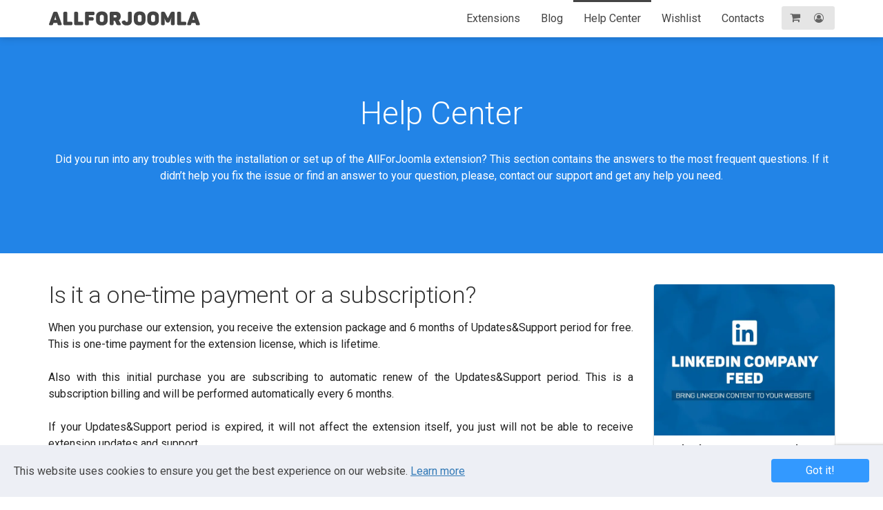

--- FILE ---
content_type: text/html; charset=utf-8
request_url: https://allforjoomla.com/help/2296-is-it-a-one-time-payment-or-a-subscription
body_size: 8297
content:
<!DOCTYPE html>
<html lang="en">
<head>
	<meta name="viewport" content="width=device-width, initial-scale=1.0" />
	<meta http-equiv="X-UA-Compatible" content="IE=edge" />
	<meta http-equiv="content-language" content="en" />
	<meta charset="utf-8" />
	<base href="https://allforjoomla.com/help/2296-is-it-a-one-time-payment-or-a-subscription" />
	<meta name="keywords" content="help, question, answer, joomla, app, extension, plugin" />
	<meta name="google-signin-client_id" content="216783276821-8uqgc5ijdomclp76jo0o62fb5tljr1mi.apps.googleusercontent.com" />
	<meta name="description" content="Here you can find answers to your questions related to AllForJoomla apps" />
	<title>Is it a one-time payment or a subscription? | AllForJoomla apps</title>
	<link href="/favicon.ico" rel="shortcut icon" type="image/vnd.microsoft.icon" />
	<link href="https://fonts.googleapis.com/css?family=Roboto:300,300i,400,400i,500,500i,600,600i,700,700i&amp;subset=cyrillic,cyrillic-ext,latin-ext" rel="stylesheet" />
	<link href="/media/en-GB.css?a6e2a150e6876406c78d1b10da67b95c" rel="stylesheet" />
	<script type="application/json" class="joomla-script-options new">{"plg_captcha_recaptcha_v3.siteKey":"6LdH19IqAAAAAC8gUyqdVfhVvyrlwmvNGKgz93UB","plg_captcha_recaptcha_v3.triggerMethod":"load","csrf.token":"e95ac105a52558ce1a014bf68570bf42","system.paths":{"root":"","base":""}}</script>
	<script src="https://apis.google.com/js/platform.js" defer async></script>
	<script src="https://www.google.com/recaptcha/api.js?hl=en-GB&render=6LdH19IqAAAAAC8gUyqdVfhVvyrlwmvNGKgz93UB"></script>
	<script src="/media/en-GB.js?9fb7a43ae2c93e610ca130793ceb7e16" defer></script>
	<script src="/media/plg_captcha_recaptcha_v3/js/main.js?9f209e47e2e9169310568ffd3e04df8a"></script>
	<script>
window.addEventListener("DOMContentLoaded", function() {
                jQuery(window).on("load",  function() {
                    new JCaption("img.caption");
                });
            });
	</script>
	<link rel="canonical" href="https://allforjoomla.com/help/2296-is-it-a-one-time-payment-or-a-subscription" />
	<script type="application/ld+json">{"@context":"http:\/\/schema.org","@type":"Article","url":"https:\/\/allforjoomla.com\/help\/2296-is-it-a-one-time-payment-or-a-subscription","headline":"Is it a one-time payment or a subscription?","keywords":"","description":"","articleBody":"\r\n&lt;p&gt;When you purchase our extension, you receive the extension package and 6 months of Updates&amp;Support period for free. This is one-time payment for the extension license, which is lifetime.&lt;\/p&gt;\r\n&lt;p&gt;Also with this initial purchase you are subscribing to automatic renew of the Updates&amp;Support period. This is a subscription billing and will be performed automatically every 6 months.&lt;\/p&gt;\r\n&lt;p&gt;If your Updates&amp;Support period is expired, it will not affect the extension itself, you just will not be able to receive extension updates and support.&lt;\/p&gt;\r\n&lt;p&gt;If for some reason you don't want to receive updates for the extension or support, &lt;b&gt;you can cancel this subscription any time you want&lt;\/b&gt; in your account by clicking on the &quot;Cancel autorenew&quot; button  near to the desired extension.&lt;\/p&gt;\r\n&lt;p class=&quot;alert alert-danger&quot;&gt;&lt;b&gt;Please note!&lt;\/b&gt; In order to have the extension working, and also, to receive new functions, you should always use the latest version of the extension. More about it here: &quot;&lt;a href=&quot;\/help\/2254-why-do-i-need-to-keep-the-extension-up-to-date&quot;&gt;Why do i need to keep the extension up to date&lt;\/a&gt;&quot;.&lt;\/p&gt;","image":"","datePublished":"2020-04-03T12:36:25+03:00","dateCreated":"2020-04-03T12:36:25+03:00","author":{"@type":"Person","name":"ZyX"},"publisher":{"@type":"Organization","name":"AllForJoomla","logo":{"@type":"ImageObject","url":"https:\/\/allforjoomla.com\/images\/allforjoomla-logo.jpg"}},"mainEntityOfPage":{"@type":"WebPage","@id":"https:\/\/allforjoomla.com\/help\/2296-is-it-a-one-time-payment-or-a-subscription"},"dateModified":"2021-11-18T10:26:46+02:00"}</script>
	<script type="application/json" id="youtuber-cfg">{"ajax_url":"\/help","lang":{"more":"More","less":"Less"},"fancybox_params":"{\"type\":\"iframe\",\"iframe\":{\"allowfullscreen\":true}}"}</script>
	<script type="application/json" id="tfp-frontend-cfg">{"i18n":{"posts":"Posts","posts_":"Posts","photos":"Photos","videos":"Videos","like_page":"COM_TWITTERFEEDPRO_LIKE_PAGE","share":"Share","people_like_this":"people like this","display_created_date":"Show created date","display_fb_link":"Show link to Twitter","likes":"likes","comments":"comments","shares":"shares","view_on_fb":"View on Twitter","items_per_page":"Items per page","load_more":"Load more","all_photos":"All Photos","albums":"Albums","show_more":"Show More","show_less":"Show Less","ajax_error":"AJAX error","connect_to_facebook":"Please click \"Connect to Twitter\" button and authorize the application","photos_":"photo","tweets":"Tweets","following":"Following","followers":"Followers","likes_2":"Likes","follow":"Follow","no_posts_found":"No tweets found."},"feedConfig":{"id":0,"ajax_url":"\/component\/twitterfeedpro\/?task=widget.data&language=en-GB","alldata_uri":"\/component\/twitterfeedpro\/?task=widget.alldata&language=en-GB","templates_url":"\/media\/com_twitterfeedpro\/templates\/","template":"feed","version":"2.12.1"}}</script>
	<script type="text/javascript">var SF2Lang=window.SF2Lang||{};SF2Lang["send"] = "Send";SF2Lang["close"] = "Close";</script>
	<script type="application/json" id="facebookpagereviews-config">{"i18n":{"view_on_fb":"View on Facebook","load_more":"Load more","show_more":"Show More","show_less":"Show Less","ajax_error":"AJAX error","network_error":"Network error","connect_to_facebook":"Please click \"Connect to Facebook\" button and authorize the application","no_reviews":"This page has not received any reviews yet","rate_request_text":"Would you recommend","yes":"Yes","no":"No"},"widgetConfig":{"id":0,"ajax_url":"\/component\/facebookpagereviews\/?task=widget.data&language=en-GB","templates_url":"\/media\/com_facebookpagereviews\/templates\/","template":"widget","mode":"frontend","version":"1.13.1"}}</script>
	<script type="application/json" id="fgp-frontend-cfg">{"i18n":{"posts":"Posts","posts_":"Posts","photos":"Photos","videos":"Videos","like_page":"Like Page","share":"Share","people_like_this":"people like this","display_created_date":"Show created date","display_fb_link":"Show link to Facebook","likes":"likes","comments":"comments","shares":"shares","view_on_fb":"View on Facebook","items_per_page":"Items per page","load_more":"Load more","all_photos":"All Photos","albums":"Albums","show_more":"Show More","show_less":"Show Less","ajax_error":"AJAX error","connect_to_facebook":"Please click \"Connect to Facebook\" button and authorize the application","photos_":"photo","members":"members","no_posts_found":"No recent (published within the last 90 days) posts found.","no_videos_found":"No recent (published within the last 90 days) videos found.","no_photos_found":"No recent (published within the last 90 days) photos found."},"feedConfig":{"id":0,"ajax_url":"\/component\/facebookgrouppro\/?task=feed.data&language=en-GB","alldata_uri":"\/component\/facebookgrouppro\/?task=feed.alldata&language=en-GB","templates_url":"\/media\/com_facebookgrouppro\/templates\/","template":"feed","version":"1.13.0"}}</script>
	<script type="application/json" id="googlereviewspro-config">{"i18n":{"view_on_fb":"View on Google","load_more":"Load more","show_more":"Show More","show_less":"Show Less","ajax_error":"AJAX error","network_error":"Network error","no_reviews":"This place has not received any reviews yet.","rate_request_text":"Would you recommend","yes":"Yes","no":"No","all_author_reviews":"All author reviews on Google Maps"},"widgetConfig":{"id":0,"ajax_url":"\/index.php?option=com_googlereviewspro&task=widget.data&language=en-GB","templates_url":"\/media\/com_googlereviewspro\/templates\/","template":"widget","mode":"frontend","version":"2.12.3"}}</script>
	<script type="application/json" id="ycp-frontend-cfg">{"i18n":{"views":"Views","no_videos_found":"No videos found.","load_more":"Load more","show_more":"Show More","show_less":"Show Less","ajax_error":"AJAX error","enter_source":"Please enter YouTube Channel."},"widgetConfig":{"id":0,"ajax_url":"\/index.php?option=com_youtubechannelpro&task=widget.data&language=en-GB","alldata_uri":"\/index.php?option=com_youtubechannelpro&task=widget.alldata&language=en-GB","templates_url":"\/media\/com_youtubechannelpro\/templates\/","template":"widget","version":"1.7.1"}}</script>
	<script type="application/json" id="tiktokfeedpro-frontend-cfg">{"i18n":{"no_videos_found":"No videos found.","load_more":"Load more","show_more":"Show More","ajax_error":"AJAX error","enter_source":"Please enter TikTok Account URL or @username.","views":"Views","comments":"comments","shares":"shares"},"widgetConfig":{"id":0,"ajax_url":"\/index.php?option=com_tiktokfeedpro&task=widget.data&language=en-GB","alldata_uri":"\/index.php?option=com_tiktokfeedpro&task=widget.alldata&language=en-GB","templates_url":"\/media\/com_tiktokfeedpro\/templates\/","template":"widget","version":"1.4.1"}}</script>
	<script type="application/json" id="tripadvisorreviewspro-frontend-cfg">{"i18n":{"view_on_fb":"View on Tripadvisor","load_more":"Load more","show_more":"Show More","show_less":"Show Less","ajax_error":"AJAX error","network_error":"Network error","no_reviews":"This business has not received any reviews yet.","rate_request_text":"Would you recommend","yes":"Yes","no":"No","all_author_reviews":"All author reviews on Tripadvisor"},"widgetConfig":{"id":0,"ajax_url":"\/index.php?option=com_tripadvisorreviewspro&language=en-GB&task=widget.data","templates_url":"\/media\/com_tripadvisorreviewspro\/templates\/","mode":"frontend","version":"1.4.1"}}</script>
	<script type="application/json" id="ffp-frontend-cfg">{"i18n":{"posts":"Posts","posts_":"Posts","photos":"Photos","videos":"Videos","like_page":"Like Page","share":"Share","people_like_this":"people like this","display_created_date":"Show created date","display_fb_link":"Show link to Facebook","likes":"likes","comments":"comments","shares":"shares","view_on_fb":"View on Facebook","items_per_page":"Items per page","load_more":"Load more","all_photos":"All Photos","albums":"Albums","show_more":"Show More","show_less":"Show Less","ajax_error":"AJAX error","connect_to_facebook":"Please click \u0027Connect to Facebook\u0027 button and authorize the application","photos_":"photo","COM_FACEBOOKFEEDPRO_AGO":"ago","COM_FACEBOOKFEEDPRO_YEAR":"year","COM_FACEBOOKFEEDPRO_MONTH":"month","COM_FACEBOOKFEEDPRO_WEEK":"week","COM_FACEBOOKFEEDPRO_DAY":"day","COM_FACEBOOKFEEDPRO_HOUR":"hour","COM_FACEBOOKFEEDPRO_MINUTE":"minute","COM_FACEBOOKFEEDPRO_SECOND":"second","COM_FACEBOOKFEEDPRO_YEARS":"years","COM_FACEBOOKFEEDPRO_MONTHS":"months","COM_FACEBOOKFEEDPRO_WEEKS":"weeks","COM_FACEBOOKFEEDPRO_DAYS":"days","COM_FACEBOOKFEEDPRO_HOURS":"hours","COM_FACEBOOKFEEDPRO_MINUTES":"minutes","COM_FACEBOOKFEEDPRO_SECONDS":"seconds","COM_FACEBOOKFEEDPRO_YEARS2":"years","COM_FACEBOOKFEEDPRO_MONTHS2":"months","COM_FACEBOOKFEEDPRO_WEEKS2":"weeks","COM_FACEBOOKFEEDPRO_DAYS2":"days","COM_FACEBOOKFEEDPRO_HOURS2":"hours","COM_FACEBOOKFEEDPRO_MINUTES2":"minutes","COM_FACEBOOKFEEDPRO_SECONDS2":"seconds"},"feedConfig":{"id":0,"ajax_url":"\/index.php?option=com_facebookfeedpro&task=feed.data&language=en-GB","alldata_uri":"\/index.php?option=com_facebookfeedpro&task=feed.alldata&language=en-GB","templates_url":"\/media\/com_facebookfeedpro\/templates\/","template":"feed","version":"4.3.3"}}</script>
	<script type="application/json" id="linkedincompanyfeed-frontend-cfg">{"i18n":{"view_on_fb":"View on LinkedIn","load_more":"Load more","show_more":"Show More","show_less":"Show Less","ajax_error":"AJAX error","network_error":"Network error","no_reviews":"No posts found."},"widgetConfig":{"id":0,"ajax_url":"\/index.php?option=com_linkedincompanyfeed&language=en-GB&task=widget.data","templates_url":"\/media\/com_linkedincompanyfeed\/templates\/","mode":"frontend","version":"1.1.1"}}</script>
	<script type="application/json" id="ingallery-cfg">{"ajax_url":"\/index.php?option=com_ingallery&task=gallery.view&language=en-GB","ajax_data_url":"\/index.php?option=com_ingallery&task=picture.data&language=en-GB","lang":{"error_title":"Unfortunately, an error occurred","system_error":"Sytem error. Please view logs for more information or enable display errors in InGallery components settings."}}</script>

	
	<link rel="preload" href="https://fonts.googleapis.com/css?family=Roboto:100,100i,300,300i,400,400i,500,500i,700,700i,900,900i&subset=cyrillic,cyrillic-ext,latin-ext&display=swap" as="style" onload="this.onload=null;this.rel='stylesheet'">
    <noscript>
        <link rel="stylesheet" href="https://fonts.googleapis.com/css?family=Roboto:100,100i,300,300i,400,400i,500,500i,700,700i,900,900i&subset=cyrillic,cyrillic-ext,latin-ext&display=swap">
    </noscript>
	<link rel="preload" href="https://fonts.googleapis.com/css?family=Open+Sans:400,400i,600,600i,700,700i&subset=cyrillic,cyrillic-ext,latin-ext&display=swap" as="style" onload="this.onload=null;this.rel='stylesheet'">
    <noscript>
        <link rel="stylesheet" href="https://fonts.googleapis.com/css?family=Open+Sans:400,400i,600,600i,700,700i&subset=cyrillic,cyrillic-ext,latin-ext&display=swap">
    </noscript>
	
	<!--[if lt IE 9]><script src="/media/jui/js/html5.js"></script><![endif]-->
	        
        
        <!-- Google tag (gtag.js) -->
        <script async src="https://www.googletagmanager.com/gtag/js?id=G-TWQCFMYZ2T"></script>
        <script>
          window.dataLayer = window.dataLayer || [];
          function gtag(){dataLayer.push(arguments);}
          gtag('js', new Date());

          gtag('config', 'G-TWQCFMYZ2T');
        </script>

			
</head>

<body class="item-236 innerPage header-type-float">
	<div id="wrapper">
		<div class="top-wrapper">
			<header>
				<div class="top-nav">
					<div class="container">
						<nav>
							<div class="logo-wrap">
								<div class="logo">
									<a href="https://allforjoomla.com/">AllForJoomla</a>
								</div>
							</div>
							<div class="top-menu-wrap">
								<a href="/premium/cart" class="shop-cart-mini" aria-label="Shopping Cart">
	<i class="fa fa-shopping-cart"></i>
	</a>

								<div id="userCabMenu" class="adropdown">
									<span class="user-bar">
										<i class="fa fa-user-circle-o" aria-hidden="true"></i>
																			</span>
									<div class="adropdown-popup">
										<ul class="nav-menu">
<li class="item-186"><a href="/cpanel/registration" >Registration</a></li><li class="item-187"><a href="/cpanel/login" >Login</a></li></ul></li></ul>

									</div>
								</div>
							</div>
							<div class="top-menu">
								<button type="button" class="navbar-toggle">
									<span class="sr-only">Toggle navigation</span>
									<span class="icon-bar"></span>
									<span class="icon-bar"></span>
									<span class="icon-bar"></span>
								</button>
								<ul class="nav-menu">
<li class="item-168"><a href="/extensions" >Extensions</a></li><li class="item-312"><a href="/blog" >Blog</a></li><li class="item-236 current active parent"><a href="/help" >Help Center</a></li><li class="item-851"><a href="/wishlist" >Wishlist</a></li><li class="item-169"><a href="/contacts" >Contacts</a></li></ul>

							</div>
						</nav>
					</div>
				</div>
				<div class="clr"></div>
							</header>
        
                	    	<section class="sec-">
        	<div class="container">
				                

<div class="custom"  >
	<h1>Help Center</h1>
<p>Did you run into any troubles with the installation or set up of the AllForJoomla extension? This section contains the answers to the most frequent questions. If it didn’t help you fix the issue or find an answer to your question, please, contact our support and get any help you need.</p></div>
            </div>
        </section>
	
		</div>
			<section class="sec-content" id="mainContainer">
				<div class="container">
					<div id="mainContent">
						
						<div class="row"><div class="col-md-9 col-sm-8 colCenter"><div id="system-message-container">
	</div>
<article class="item-page- help-center">
			<h1>Is it a one-time payment or a subscription?</h1>

		
		
	
									
		
	
									<div class="articleBody">
<p>When you purchase our extension, you receive the extension package and 6 months of Updates&Support period for free. This is one-time payment for the extension license, which is lifetime.</p>
<p>Also with this initial purchase you are subscribing to automatic renew of the Updates&Support period. This is a subscription billing and will be performed automatically every 6 months.</p>
<p>If your Updates&Support period is expired, it will not affect the extension itself, you just will not be able to receive extension updates and support.</p>
<p>If for some reason you don't want to receive updates for the extension or support, <b>you can cancel this subscription any time you want</b> in your account by clicking on the "Cancel autorenew" button  near to the desired extension.</p>
<p class="alert alert-danger"><b>Please note!</b> In order to have the extension working, and also, to receive new functions, you should always use the latest version of the extension. More about it here: "<a href="/help/2254-why-do-i-need-to-keep-the-extension-up-to-date">Why do i need to keep the extension up to date</a>".</p></div>		
	</article></div><div class="col-md-3 col-sm-4 colRight">    	<div class="block module-nopad">
			<div class="block-content"><ul class="premium-items-block">
            <li>
            <div class="item eqHeight" >
                <figure>
                    <a href="/premium/item/linkedin-company-feed-joomla">
                        <img src="https://allforjoomla.com/images/premium/a1eaaf2b812560c3ca72915aed854afd.webp" alt="LinkedIn Company Feed - The Best LinkedIn Feed for Joomla!" style="aspect-ratio:12/10;" />
                    </a>
                </figure>
				<!--div class="rating"><div class="stars-rate-bar"><i class="fa fa-star active" aria-hidden="true"></i><i class="fa fa-star active" aria-hidden="true"></i><i class="fa fa-star active" aria-hidden="true"></i><i class="fa fa-star active" aria-hidden="true"></i><i class="fa fa-star active" aria-hidden="true"></i></div></div-->
                <div class="item-title">LinkedIn Company Feed - The Best LinkedIn Feed for Joomla!</div>
                <div class="details">
                    <span class="price">
						<span class="price"><span class="currency">$</span>39</span>					</span>
                    <a href="/premium/item/linkedin-company-feed-joomla" class="btn btn-success">More</a>
                </div>
            </div>
        </li>
                <li>
            <div class="item eqHeight" >
                <figure>
                    <a href="/premium/item/tripadvisor-business-reviews-joomla">
                        <img src="https://allforjoomla.com/images/premium/2ac16297d648384da243a2deb031fad4.webp" alt="Tripadvisor Reviews Pro - The Best Tripadvisor Reviews/Recommendations plugin for Joomla" style="aspect-ratio:12/10;" />
                    </a>
                </figure>
				<!--div class="rating"><div class="stars-rate-bar"><i class="fa fa-star active" aria-hidden="true"></i><i class="fa fa-star active" aria-hidden="true"></i><i class="fa fa-star active" aria-hidden="true"></i><i class="fa fa-star active" aria-hidden="true"></i><i class="fa fa-star active" aria-hidden="true"></i></div></div-->
                <div class="item-title">Tripadvisor Reviews Pro - The Best Tripadvisor Reviews/Recommendations plugin for Joomla</div>
                <div class="details">
                    <span class="price">
						<span class="price"><span class="currency">$</span>39</span>					</span>
                    <a href="/premium/item/tripadvisor-business-reviews-joomla" class="btn btn-success">More</a>
                </div>
            </div>
        </li>
                <li>
            <div class="item eqHeight" >
                <figure>
                    <a href="/premium/item/tiktok-feed-videos-joomla">
                        <img src="https://allforjoomla.com/images/premium/548fb65517a06497f70340d84a74b562.webp" alt="TikTok Feed Pro - The best TikTok feed,  video gallery for Joomla" style="aspect-ratio:12/10;" />
                    </a>
                </figure>
				<!--div class="rating"><div class="stars-rate-bar"><i class="fa fa-star active" aria-hidden="true"></i><i class="fa fa-star active" aria-hidden="true"></i><i class="fa fa-star active" aria-hidden="true"></i><i class="fa fa-star active" aria-hidden="true"></i><i class="fa fa-star active" aria-hidden="true"></i></div></div-->
                <div class="item-title">TikTok Feed Pro - The best TikTok feed,  video gallery for Joomla</div>
                <div class="details">
                    <span class="price">
						<span class="price"><span class="currency">$</span>39</span>					</span>
                    <a href="/premium/item/tiktok-feed-videos-joomla" class="btn btn-success">More</a>
                </div>
            </div>
        </li>
                <li>
            <div class="item eqHeight" >
                <figure>
                    <a href="/premium/item/youtube-channel-videos-joomla">
                        <img src="https://allforjoomla.com/images/premium/4f9ef2676415f0b8c4cb42a2b8761f19.webp" alt="YouTube Channel Pro - YouTube Channel and video gallery for Joomla" style="aspect-ratio:12/10;" />
                    </a>
                </figure>
				<!--div class="rating"><div class="stars-rate-bar"><i class="fa fa-star active" aria-hidden="true"></i><i class="fa fa-star active" aria-hidden="true"></i><i class="fa fa-star active" aria-hidden="true"></i><i class="fa fa-star active" aria-hidden="true"></i><i class="fa fa-star active" aria-hidden="true"></i></div></div-->
                <div class="item-title">YouTube Channel Pro - YouTube Channel and video gallery for Joomla</div>
                <div class="details">
                    <span class="price">
						<span class="price"><span class="currency">$</span>39</span>					</span>
                    <a href="/premium/item/youtube-channel-videos-joomla" class="btn btn-success">More</a>
                </div>
            </div>
        </li>
                <li>
            <div class="item eqHeight" >
                <figure>
                    <a href="/premium/item/google-business-reviews-joomla">
                        <img src="https://allforjoomla.com/images/premium/2233cb48d148008bc7ae756be3989883.webp" alt="Google Reviews Pro - The Best Google Reviews/Recommendations plugin for Joomla" style="aspect-ratio:12/10;" />
                    </a>
                </figure>
				<!--div class="rating"><div class="stars-rate-bar"><i class="fa fa-star active" aria-hidden="true"></i><i class="fa fa-star active" aria-hidden="true"></i><i class="fa fa-star active" aria-hidden="true"></i><i class="fa fa-star active" aria-hidden="true"></i><i class="fa fa-star active" aria-hidden="true"></i></div></div-->
                <div class="item-title">Google Reviews Pro - The Best Google Reviews/Recommendations plugin for Joomla</div>
                <div class="details">
                    <span class="price">
						<span class="price"><span class="currency">$</span>39</span>					</span>
                    <a href="/premium/item/google-business-reviews-joomla" class="btn btn-success">More</a>
                </div>
            </div>
        </li>
                <li>
            <div class="item eqHeight" >
                <figure>
                    <a href="/premium/item/joomla-instagram-gallery-module">
                        <img src="https://allforjoomla.com/images/premium/8b451ae5afcd7527a2b266c1c8fd1c52.webp" alt="InGallery - The Fanciest Instagram Feeds/Galleries for Joomla!" style="aspect-ratio:12/10;" />
                    </a>
                </figure>
				<!--div class="rating"><div class="stars-rate-bar"><i class="fa fa-star active" aria-hidden="true"></i><i class="fa fa-star active" aria-hidden="true"></i><i class="fa fa-star active" aria-hidden="true"></i><i class="fa fa-star active" aria-hidden="true"></i><i class="fa fa-star active" aria-hidden="true"></i></div></div-->
                <div class="item-title">InGallery - The Fanciest Instagram Feeds/Galleries for Joomla!</div>
                <div class="details">
                    <span class="price">
						<span class="price"><span class="currency">$</span>39</span>					</span>
                    <a href="/premium/item/joomla-instagram-gallery-module" class="btn btn-success">More</a>
                </div>
            </div>
        </li>
                <li>
            <div class="item eqHeight" >
                <figure>
                    <a href="/premium/item/facebook-feed-photo-video-gallery-joomla">
                        <img src="https://allforjoomla.com/images/premium/48bf8500fcf659b5fde00cbafbef448c.webp" alt="Facebook Feed Pro - The Best Facebook Feed &amp; Gallery for Joomla" style="aspect-ratio:12/10;" />
                    </a>
                </figure>
				<!--div class="rating"><div class="stars-rate-bar"><i class="fa fa-star active" aria-hidden="true"></i><i class="fa fa-star active" aria-hidden="true"></i><i class="fa fa-star active" aria-hidden="true"></i><i class="fa fa-star active" aria-hidden="true"></i><i class="fa fa-star active" aria-hidden="true"></i></div></div-->
                <div class="item-title">Facebook Feed Pro - The Best Facebook Feed & Gallery for Joomla</div>
                <div class="details">
                    <span class="price">
						<span class="price"><span class="currency">$</span>39</span>					</span>
                    <a href="/premium/item/facebook-feed-photo-video-gallery-joomla" class="btn btn-success">More</a>
                </div>
            </div>
        </li>
                <li>
            <div class="item eqHeight" >
                <figure>
                    <a href="/premium/item/joomla-youtube-plugin">
                        <img src="https://allforjoomla.com/images/premium/afdb5687dc98970d98f5fa1c588a6f3b.webp" alt="YouTubeR -  Unique YouTube Video Galleries For Joomla" style="aspect-ratio:12/10;" />
                    </a>
                </figure>
				<!--div class="rating"><div class="stars-rate-bar"><i class="fa fa-star active" aria-hidden="true"></i><i class="fa fa-star active" aria-hidden="true"></i><i class="fa fa-star active" aria-hidden="true"></i><i class="fa fa-star active" aria-hidden="true"></i><i class="fa fa-star active" aria-hidden="true"></i></div></div-->
                <div class="item-title">YouTubeR -  Unique YouTube Video Galleries For Joomla</div>
                <div class="details">
                    <span class="price">
						<span class="price"><span class="currency">$</span>29</span>					</span>
                    <a href="/premium/item/joomla-youtube-plugin" class="btn btn-success">More</a>
                </div>
            </div>
        </li>
                <li>
            <div class="item eqHeight" >
                <figure>
                    <a href="/premium/item/twitter-feed-gallery-joomla">
                        <img src="https://allforjoomla.com/images/premium/33724de63a8b0760df41ed69eb986e2b.webp" alt="Twitter Feed Pro - The Best Twitter Feed &amp; Gallery for Joomla" style="aspect-ratio:12/10;" />
                    </a>
                </figure>
				<!--div class="rating"><div class="stars-rate-bar"><i class="fa fa-star active" aria-hidden="true"></i><i class="fa fa-star active" aria-hidden="true"></i><i class="fa fa-star active" aria-hidden="true"></i><i class="fa fa-star active" aria-hidden="true"></i><i class="fa fa-star active" aria-hidden="true"></i></div></div-->
                <div class="item-title">Twitter Feed Pro - The Best Twitter Feed & Gallery for Joomla</div>
                <div class="details">
                    <span class="price">
						<span class="price"><span class="currency">$</span>39</span>					</span>
                    <a href="/premium/item/twitter-feed-gallery-joomla" class="btn btn-success">More</a>
                </div>
            </div>
        </li>
                <li>
            <div class="item eqHeight" >
                <figure>
                    <a href="/premium/item/facebook-page-reviews-joomla">
                        <img src="https://allforjoomla.com/images/premium/d565fcd3e73e16f07c12522c85629871.webp" alt="Facebook Page Reviews - The Best Facebook Recommendations plugin for Joomla" style="aspect-ratio:12/10;" />
                    </a>
                </figure>
				<!--div class="rating"><div class="stars-rate-bar"><i class="fa fa-star active" aria-hidden="true"></i><i class="fa fa-star active" aria-hidden="true"></i><i class="fa fa-star active" aria-hidden="true"></i><i class="fa fa-star active" aria-hidden="true"></i><i class="fa fa-star active" aria-hidden="true"></i></div></div-->
                <div class="item-title">Facebook Page Reviews - The Best Facebook Recommendations plugin for Joomla</div>
                <div class="details">
                    <span class="price">
						<span class="price"><span class="currency">$</span>39</span>					</span>
                    <a href="/premium/item/facebook-page-reviews-joomla" class="btn btn-success">More</a>
                </div>
            </div>
        </li>
        </ul>
</div>        </div>
	</div></div>					</div>
				</div>
			</section>
        
        	    	<section class="sec-light">
        	<div class="container">
				<h2 class="sec-title"  id="request-help">Request help</h2>                <script type="text/javascript">var SF2Config=window.SF2Config||{};SF2Config["simpleForm2_110"]={"ajaxURI": "https://allforjoomla.com/help/2296-is-it-a-one-time-payment-or-a-subscription","onBeforeSend": function(form){return true;},"onAfterReceive": function(form,responce){return true;},};</script><p>Didn't find answer? Please fill the form below to request help.</p>
<form class="simpleForm2  sf2Style-light sf2Layout-lines sf2LayoutMode-full-width" method="post" id="simpleForm2_110" name="simpleForm2_110" enctype="multipart/form-data" ><input type="hidden" name="moduleID" value="110" /><input type="hidden" name="action" value="sf2-send" /><input type="hidden" name="url" value="https://allforjoomla.com/help/2296-is-it-a-one-time-payment-or-a-subscription" /><div class="sf2-body">
<div class="sf2-form-group">
<div class="sf2-form-item" id="simpleForm2_110_name" ><div class="sf2-form-label-wrap"><label for="simpleForm2_110_name_elem">Your name <span class="sf2-required">*</span></label></div><div class="sf2-form-element-wrap"><input  index="1" name="name" type="text" required="required" id="simpleForm2_110_name_elem" class=" sf2-element" /></div></div>
</div><div class="sf2-form-group">
<div class="sf2-form-item" id="simpleForm2_110_sender" ><div class="sf2-form-label-wrap"><label for="simpleForm2_110_sender_elem">Your e-mail <span class="sf2-required">*</span></label></div><div class="sf2-form-element-wrap"><input  index="2" name="sender" type="text" required="required" id="simpleForm2_110_sender_elem" class=" sf2-element" /></div></div>
</div>
<div class="sf2-form-group">
<div class="sf2-form-item" id="simpleForm2_110_extension" ><div class="sf2-form-label-wrap"><label for="simpleForm2_110_extension_elem">Extension <span class="sf2-required">*</span></label></div><div class="sf2-form-element-wrap"><select  index="3" name="extension" required="required" id="simpleForm2_110_extension_elem" class=" sf2-element"><option value="InGallery"  >InGallery</option><option value="YouTubeR"  >YouTubeR</option><option value="FacebookFeedPro"  >Facebook Feed Pro</option><option value="FacebookGroupPro"  >Facebook Group Pro</option><option value="FacebookPageReviews"  >Facebook Page Reviews</option><option value="TwitterFeedPro"  >Twitter Feed Pro</option><option value="GoogleReviewsPro"  >Google Reviews Pro</option><option value="YouTubeChannelPro"  >YouTube Channel Pro</option><option value="TikTokFeedPro"  >TikTok Feed Pro</option><option value="TripadvisorReviewsPro"  >Tripadvisor Reviews Pro</option></select></div></div>
</div>
<div class="sf2-form-group">
<div class="sf2-form-item" id="simpleForm2_110_version" ><div class="sf2-form-label-wrap"><label for="simpleForm2_110_version_elem">Version of the extension <span class="sf2-required">*</span></label></div><div class="sf2-form-element-wrap"><input  index="4" name="version" type="text" required="required" id="simpleForm2_110_version_elem" class=" sf2-element" /></div></div>
</div>
<div class="sf2-form-group">
<div class="sf2-form-item" id="simpleForm2_110_message" ><div class="sf2-form-label-wrap"><label for="simpleForm2_110_message_elem">Your message <span class="sf2-required">*</span></label></div><div class="sf2-form-element-wrap"><textarea  index="5" name="message" required="required" id="simpleForm2_110_message_elem" class=" sf2-element"></textarea></div></div>
</div><div class="sf2-form-group">
<div class="sf2-form-item sf2-form-item-captcha" id="simpleForm2_110_0e5558c2e680aa69e68a4f0884bfd03d" ><div class="sf2-form-element-wrap"><div class="sf2-element-captcha"><input type="hidden" class="plg-captcha-recaptcha-v3-hidden" name="0e5558c2e680aa69e68a4f0884bfd03d" id="simpleForm2_110_0e5558c2e680aa69e68a4f0884bfd03d_elem" ><input type="hidden" name="plg_captcha_recaptcha_v3_action" class="plg-captcha-recaptcha-v3-action"><noscript><div class="alert alert-warning">JavaScript is required to submit this form.</div></noscript></div></div></div>
</div><div class="sf2-form-group">
<div class="sf2-form-item" id="simpleForm2_110_296fa58d5d461bd1e9dcdef59c93fb4a" ><div class="sf2-form-element-wrap"><span class="sf2-submit-container"><button  index="7" type="submit" name="296fa58d5d461bd1e9dcdef59c93fb4a" id="simpleForm2_110_296fa58d5d461bd1e9dcdef59c93fb4a_elem" class=" sf2-element">Send</button></span></div></div>
</div>
</div></form>            </div>
        </section>
	
        	        <footer id="footer">
            <div class="container">
                AllForJoomla.com &copy; 2010-2026. All rights reserved. &nbsp;&nbsp; <a href="/terms-of-service" name="terms-of-service">Terms of Service</a> | <a href="/privacy-policy" name="privacy-policy">Privacy Policy</a> | <a href="/refund-policy" name="refund-policy">Refund Policy</a>
                <br />AllForJoomla.com and this site is not affiliated with or endorsed by The Joomla! Project™. Any products and services provided through this site are not supported or warrantied by The Joomla! Project or Open Source Matters, Inc. Use of the Joomla!® name, symbol, logo and related trademarks is permitted under a limited license granted by Open Source Matters, Inc.
            </div>
        </footer>
	</div>
    
				<div class="a4j-modal-shade" style="display:none;"></div>
			<div class="a4j-modal-popup" id="a4j-modal-login" style="display:none;">
				<div class="a4j-modal-close"><i class="fa fa-times"></i></div>
				<div class="a4j-modal-content">
					<form class="a4j-modal-login-form" method="post" data-uri="/component/marketplace/?task=users.login" action="/component/marketplace/?task=users.login">
						<div class="a4j-modal-title">Log In</div>
						<div class="a4j-modal-socials-login">
							

<div class="a4j-modal-socials-login-btn socialnetworks-facebook-login">
		<button disabled type="button" tabindex="1" name="fbConnect" id="fbLoginBTN" class="btn btn-fb"><i class="fa fa-facebook" aria-hidden="true"></i><span>Continue with Facebook</span></button>
	</div>
							
<div class="a4j-modal-socials-login-btn socialnetworks-google-login">
		<button disabled type="button" tabindex="1" name="gooConnect" id="gooLoginBTN" class="btn btn-goo"><i class="fa fa-google" aria-hidden="true"></i><span>Continue with Google</span></button>
	</div>
						</div>
						<div class="a4j-modal-or-divider">or</div>
						<div class="a4j-modal-errors"></div>
						<div class="a4j-modal-fields">
							<div class="a4j-modal-field">
								<input placeholder="Login" type="text" name="username" required="required" class="form-control" />
							</div>
							<div class="a4j-modal-field">
								<input placeholder="Password" type="password" name="password" required="required" class="form-control" />
							</div>
							<div class="a4j-modal-field a4j-checkbox">
								<label><input type="checkbox" name="remember" value="true" /> Keep me logged in</label>
							</div>
						</div>
						<div class="a4j-modal-action-btn-wrap">
							<button type="submit" class="btn btn-primary">Log In</button>
						</div>
					</form>
				</div>
				<div class="a4j-modal-info">
					<p>Don't have an account yet? <a href='/cpanel/login?view=registration' class='a4j-link-register'>Register</a><br><a href='/cpanel/login?view=reset'>Forgot Password?</a><br><a href='/cpanel/login?view=remind'>Forgot Username?</a></p>
				</div>
			</div>
			<div class="a4j-modal-popup" id="a4j-modal-register" style="display:none;">
				<div class="a4j-modal-close"><i class="fa fa-times"></i></div>
				<div class="a4j-modal-content">
					<form class="a4j-modal-register-form" method="post" data-uri="/component/marketplace/?task=users.register" action="/register">
						<div class="a4j-modal-title">Sign Up</div>
						<div class="a4j-modal-socials-login">
							
<div class="a4j-modal-socials-login-btn socialnetworks-facebook-login">
		<button disabled type="button" tabindex="1" name="fbConnect" id="fbLoginBTN" class="btn btn-fb"><i class="fa fa-facebook" aria-hidden="true"></i><span>Continue with Facebook</span></button>
	</div>

<div class="a4j-modal-socials-login-btn socialnetworks-google-login">
		<button disabled type="button" tabindex="1" name="gooConnect" id="gooLoginBTN" class="btn btn-goo"><i class="fa fa-google" aria-hidden="true"></i><span>Continue with Google</span></button>
	</div>
						</div>
						<div class="a4j-modal-or-divider">or</div>
						<div class="a4j-modal-errors"></div>
						<div class="a4j-modal-fields">
							<div class="a4j-modal-field">
								<input placeholder="Your Name" type="text" name="jform[name]" required="required" class="form-control" />
							</div>
							<div class="a4j-modal-field">
								<input placeholder="Your e-mail" type="text" name="jform[email1]" required="required" class="form-control" />
							</div>
							<div class="a4j-modal-field">
								<input placeholder="Password" type="password" name="jform[password1]" required="required" class="form-control" />
							</div>
							<div class="a4j-modal-field">
								<input placeholder="Password Again" type="password" name="jform[password2]" required="required" class="form-control" />
							</div>
							<div class="a4j-modal-field"><input type="hidden" class="plg-captcha-recaptcha-v3-hidden" name="jform[captcha]" id="captcha" ><input type="hidden" name="plg_captcha_recaptcha_v3_action" class="plg-captcha-recaptcha-v3-action"><noscript><div class="alert alert-warning">JavaScript is required to submit this form.</div></noscript></div>						</div>
						<div class="a4j-modal-action-btn-wrap">
							<button type="submit" class="btn btn-primary">Create Account</button>
						</div>
						<div class="a4j-modal-info">
							<p>By signing up, you agree to the <br><a href='/terms-of-service'>Terms of Service</a> and <a href='/privacy-policy'>Privacy Policy</a>.</p>
						</div>
					</form>
				</div>
				<div class="a4j-modal-info">
					<p>Alredy have an account? <a href='/cpanel/login' class=a4j-link-login>Log In</a></p>
				</div>
			</div>
				
    

<form style="width: 0px; height: 0px; margin: 0px; padding: 0px; border: 0px none;" action="/" method="post" id="google-form">
        <input type="hidden" name="option" value="com_users" />
        <input type="hidden" id="userCodeGoogle" name="userCodeGoogle" value="" />
        <input type="hidden" name="task" value="user.login" />
        <input type="hidden" name="return" value="aHR0cHM6Ly9hbGxmb3Jqb29tbGEuY29tL2VuL2hlbHAvMjI5Ni1pcy1pdC1hLW9uZS10aW1lLXBheW1lbnQtb3ItYS1zdWJzY3JpcHRpb24=" />
        <input type="hidden" name="e95ac105a52558ce1a014bf68570bf42" value="1" />
    </form><form style="width: 0px; height: 0px; margin: 0px; padding: 0px; border: 0px none;" action="/" method="post" id="facebook-form">
			<input type="hidden" name="option" value="com_users" />
			<input type="hidden" id="userIDFB" name="userIDFB" value="" />
			<input type="hidden" name="task" value="user.login" />
			<input type="hidden" name="return" value="aHR0cHM6Ly9hbGxmb3Jqb29tbGEuY29tL2VuL2hlbHAvMjI5Ni1pcy1pdC1hLW9uZS10aW1lLXBheW1lbnQtb3ItYS1zdWJzY3JpcHRpb24=" />
			<input type="hidden" name="e95ac105a52558ce1a014bf68570bf42" value="1" />
		</form></body>
</html>    

--- FILE ---
content_type: text/html; charset=utf-8
request_url: https://www.google.com/recaptcha/api2/anchor?ar=1&k=6LdH19IqAAAAAC8gUyqdVfhVvyrlwmvNGKgz93UB&co=aHR0cHM6Ly9hbGxmb3Jqb29tbGEuY29tOjQ0Mw..&hl=en-GB&v=PoyoqOPhxBO7pBk68S4YbpHZ&size=invisible&anchor-ms=20000&execute-ms=30000&cb=s7pv22793ts0
body_size: 48816
content:
<!DOCTYPE HTML><html dir="ltr" lang="en-GB"><head><meta http-equiv="Content-Type" content="text/html; charset=UTF-8">
<meta http-equiv="X-UA-Compatible" content="IE=edge">
<title>reCAPTCHA</title>
<style type="text/css">
/* cyrillic-ext */
@font-face {
  font-family: 'Roboto';
  font-style: normal;
  font-weight: 400;
  font-stretch: 100%;
  src: url(//fonts.gstatic.com/s/roboto/v48/KFO7CnqEu92Fr1ME7kSn66aGLdTylUAMa3GUBHMdazTgWw.woff2) format('woff2');
  unicode-range: U+0460-052F, U+1C80-1C8A, U+20B4, U+2DE0-2DFF, U+A640-A69F, U+FE2E-FE2F;
}
/* cyrillic */
@font-face {
  font-family: 'Roboto';
  font-style: normal;
  font-weight: 400;
  font-stretch: 100%;
  src: url(//fonts.gstatic.com/s/roboto/v48/KFO7CnqEu92Fr1ME7kSn66aGLdTylUAMa3iUBHMdazTgWw.woff2) format('woff2');
  unicode-range: U+0301, U+0400-045F, U+0490-0491, U+04B0-04B1, U+2116;
}
/* greek-ext */
@font-face {
  font-family: 'Roboto';
  font-style: normal;
  font-weight: 400;
  font-stretch: 100%;
  src: url(//fonts.gstatic.com/s/roboto/v48/KFO7CnqEu92Fr1ME7kSn66aGLdTylUAMa3CUBHMdazTgWw.woff2) format('woff2');
  unicode-range: U+1F00-1FFF;
}
/* greek */
@font-face {
  font-family: 'Roboto';
  font-style: normal;
  font-weight: 400;
  font-stretch: 100%;
  src: url(//fonts.gstatic.com/s/roboto/v48/KFO7CnqEu92Fr1ME7kSn66aGLdTylUAMa3-UBHMdazTgWw.woff2) format('woff2');
  unicode-range: U+0370-0377, U+037A-037F, U+0384-038A, U+038C, U+038E-03A1, U+03A3-03FF;
}
/* math */
@font-face {
  font-family: 'Roboto';
  font-style: normal;
  font-weight: 400;
  font-stretch: 100%;
  src: url(//fonts.gstatic.com/s/roboto/v48/KFO7CnqEu92Fr1ME7kSn66aGLdTylUAMawCUBHMdazTgWw.woff2) format('woff2');
  unicode-range: U+0302-0303, U+0305, U+0307-0308, U+0310, U+0312, U+0315, U+031A, U+0326-0327, U+032C, U+032F-0330, U+0332-0333, U+0338, U+033A, U+0346, U+034D, U+0391-03A1, U+03A3-03A9, U+03B1-03C9, U+03D1, U+03D5-03D6, U+03F0-03F1, U+03F4-03F5, U+2016-2017, U+2034-2038, U+203C, U+2040, U+2043, U+2047, U+2050, U+2057, U+205F, U+2070-2071, U+2074-208E, U+2090-209C, U+20D0-20DC, U+20E1, U+20E5-20EF, U+2100-2112, U+2114-2115, U+2117-2121, U+2123-214F, U+2190, U+2192, U+2194-21AE, U+21B0-21E5, U+21F1-21F2, U+21F4-2211, U+2213-2214, U+2216-22FF, U+2308-230B, U+2310, U+2319, U+231C-2321, U+2336-237A, U+237C, U+2395, U+239B-23B7, U+23D0, U+23DC-23E1, U+2474-2475, U+25AF, U+25B3, U+25B7, U+25BD, U+25C1, U+25CA, U+25CC, U+25FB, U+266D-266F, U+27C0-27FF, U+2900-2AFF, U+2B0E-2B11, U+2B30-2B4C, U+2BFE, U+3030, U+FF5B, U+FF5D, U+1D400-1D7FF, U+1EE00-1EEFF;
}
/* symbols */
@font-face {
  font-family: 'Roboto';
  font-style: normal;
  font-weight: 400;
  font-stretch: 100%;
  src: url(//fonts.gstatic.com/s/roboto/v48/KFO7CnqEu92Fr1ME7kSn66aGLdTylUAMaxKUBHMdazTgWw.woff2) format('woff2');
  unicode-range: U+0001-000C, U+000E-001F, U+007F-009F, U+20DD-20E0, U+20E2-20E4, U+2150-218F, U+2190, U+2192, U+2194-2199, U+21AF, U+21E6-21F0, U+21F3, U+2218-2219, U+2299, U+22C4-22C6, U+2300-243F, U+2440-244A, U+2460-24FF, U+25A0-27BF, U+2800-28FF, U+2921-2922, U+2981, U+29BF, U+29EB, U+2B00-2BFF, U+4DC0-4DFF, U+FFF9-FFFB, U+10140-1018E, U+10190-1019C, U+101A0, U+101D0-101FD, U+102E0-102FB, U+10E60-10E7E, U+1D2C0-1D2D3, U+1D2E0-1D37F, U+1F000-1F0FF, U+1F100-1F1AD, U+1F1E6-1F1FF, U+1F30D-1F30F, U+1F315, U+1F31C, U+1F31E, U+1F320-1F32C, U+1F336, U+1F378, U+1F37D, U+1F382, U+1F393-1F39F, U+1F3A7-1F3A8, U+1F3AC-1F3AF, U+1F3C2, U+1F3C4-1F3C6, U+1F3CA-1F3CE, U+1F3D4-1F3E0, U+1F3ED, U+1F3F1-1F3F3, U+1F3F5-1F3F7, U+1F408, U+1F415, U+1F41F, U+1F426, U+1F43F, U+1F441-1F442, U+1F444, U+1F446-1F449, U+1F44C-1F44E, U+1F453, U+1F46A, U+1F47D, U+1F4A3, U+1F4B0, U+1F4B3, U+1F4B9, U+1F4BB, U+1F4BF, U+1F4C8-1F4CB, U+1F4D6, U+1F4DA, U+1F4DF, U+1F4E3-1F4E6, U+1F4EA-1F4ED, U+1F4F7, U+1F4F9-1F4FB, U+1F4FD-1F4FE, U+1F503, U+1F507-1F50B, U+1F50D, U+1F512-1F513, U+1F53E-1F54A, U+1F54F-1F5FA, U+1F610, U+1F650-1F67F, U+1F687, U+1F68D, U+1F691, U+1F694, U+1F698, U+1F6AD, U+1F6B2, U+1F6B9-1F6BA, U+1F6BC, U+1F6C6-1F6CF, U+1F6D3-1F6D7, U+1F6E0-1F6EA, U+1F6F0-1F6F3, U+1F6F7-1F6FC, U+1F700-1F7FF, U+1F800-1F80B, U+1F810-1F847, U+1F850-1F859, U+1F860-1F887, U+1F890-1F8AD, U+1F8B0-1F8BB, U+1F8C0-1F8C1, U+1F900-1F90B, U+1F93B, U+1F946, U+1F984, U+1F996, U+1F9E9, U+1FA00-1FA6F, U+1FA70-1FA7C, U+1FA80-1FA89, U+1FA8F-1FAC6, U+1FACE-1FADC, U+1FADF-1FAE9, U+1FAF0-1FAF8, U+1FB00-1FBFF;
}
/* vietnamese */
@font-face {
  font-family: 'Roboto';
  font-style: normal;
  font-weight: 400;
  font-stretch: 100%;
  src: url(//fonts.gstatic.com/s/roboto/v48/KFO7CnqEu92Fr1ME7kSn66aGLdTylUAMa3OUBHMdazTgWw.woff2) format('woff2');
  unicode-range: U+0102-0103, U+0110-0111, U+0128-0129, U+0168-0169, U+01A0-01A1, U+01AF-01B0, U+0300-0301, U+0303-0304, U+0308-0309, U+0323, U+0329, U+1EA0-1EF9, U+20AB;
}
/* latin-ext */
@font-face {
  font-family: 'Roboto';
  font-style: normal;
  font-weight: 400;
  font-stretch: 100%;
  src: url(//fonts.gstatic.com/s/roboto/v48/KFO7CnqEu92Fr1ME7kSn66aGLdTylUAMa3KUBHMdazTgWw.woff2) format('woff2');
  unicode-range: U+0100-02BA, U+02BD-02C5, U+02C7-02CC, U+02CE-02D7, U+02DD-02FF, U+0304, U+0308, U+0329, U+1D00-1DBF, U+1E00-1E9F, U+1EF2-1EFF, U+2020, U+20A0-20AB, U+20AD-20C0, U+2113, U+2C60-2C7F, U+A720-A7FF;
}
/* latin */
@font-face {
  font-family: 'Roboto';
  font-style: normal;
  font-weight: 400;
  font-stretch: 100%;
  src: url(//fonts.gstatic.com/s/roboto/v48/KFO7CnqEu92Fr1ME7kSn66aGLdTylUAMa3yUBHMdazQ.woff2) format('woff2');
  unicode-range: U+0000-00FF, U+0131, U+0152-0153, U+02BB-02BC, U+02C6, U+02DA, U+02DC, U+0304, U+0308, U+0329, U+2000-206F, U+20AC, U+2122, U+2191, U+2193, U+2212, U+2215, U+FEFF, U+FFFD;
}
/* cyrillic-ext */
@font-face {
  font-family: 'Roboto';
  font-style: normal;
  font-weight: 500;
  font-stretch: 100%;
  src: url(//fonts.gstatic.com/s/roboto/v48/KFO7CnqEu92Fr1ME7kSn66aGLdTylUAMa3GUBHMdazTgWw.woff2) format('woff2');
  unicode-range: U+0460-052F, U+1C80-1C8A, U+20B4, U+2DE0-2DFF, U+A640-A69F, U+FE2E-FE2F;
}
/* cyrillic */
@font-face {
  font-family: 'Roboto';
  font-style: normal;
  font-weight: 500;
  font-stretch: 100%;
  src: url(//fonts.gstatic.com/s/roboto/v48/KFO7CnqEu92Fr1ME7kSn66aGLdTylUAMa3iUBHMdazTgWw.woff2) format('woff2');
  unicode-range: U+0301, U+0400-045F, U+0490-0491, U+04B0-04B1, U+2116;
}
/* greek-ext */
@font-face {
  font-family: 'Roboto';
  font-style: normal;
  font-weight: 500;
  font-stretch: 100%;
  src: url(//fonts.gstatic.com/s/roboto/v48/KFO7CnqEu92Fr1ME7kSn66aGLdTylUAMa3CUBHMdazTgWw.woff2) format('woff2');
  unicode-range: U+1F00-1FFF;
}
/* greek */
@font-face {
  font-family: 'Roboto';
  font-style: normal;
  font-weight: 500;
  font-stretch: 100%;
  src: url(//fonts.gstatic.com/s/roboto/v48/KFO7CnqEu92Fr1ME7kSn66aGLdTylUAMa3-UBHMdazTgWw.woff2) format('woff2');
  unicode-range: U+0370-0377, U+037A-037F, U+0384-038A, U+038C, U+038E-03A1, U+03A3-03FF;
}
/* math */
@font-face {
  font-family: 'Roboto';
  font-style: normal;
  font-weight: 500;
  font-stretch: 100%;
  src: url(//fonts.gstatic.com/s/roboto/v48/KFO7CnqEu92Fr1ME7kSn66aGLdTylUAMawCUBHMdazTgWw.woff2) format('woff2');
  unicode-range: U+0302-0303, U+0305, U+0307-0308, U+0310, U+0312, U+0315, U+031A, U+0326-0327, U+032C, U+032F-0330, U+0332-0333, U+0338, U+033A, U+0346, U+034D, U+0391-03A1, U+03A3-03A9, U+03B1-03C9, U+03D1, U+03D5-03D6, U+03F0-03F1, U+03F4-03F5, U+2016-2017, U+2034-2038, U+203C, U+2040, U+2043, U+2047, U+2050, U+2057, U+205F, U+2070-2071, U+2074-208E, U+2090-209C, U+20D0-20DC, U+20E1, U+20E5-20EF, U+2100-2112, U+2114-2115, U+2117-2121, U+2123-214F, U+2190, U+2192, U+2194-21AE, U+21B0-21E5, U+21F1-21F2, U+21F4-2211, U+2213-2214, U+2216-22FF, U+2308-230B, U+2310, U+2319, U+231C-2321, U+2336-237A, U+237C, U+2395, U+239B-23B7, U+23D0, U+23DC-23E1, U+2474-2475, U+25AF, U+25B3, U+25B7, U+25BD, U+25C1, U+25CA, U+25CC, U+25FB, U+266D-266F, U+27C0-27FF, U+2900-2AFF, U+2B0E-2B11, U+2B30-2B4C, U+2BFE, U+3030, U+FF5B, U+FF5D, U+1D400-1D7FF, U+1EE00-1EEFF;
}
/* symbols */
@font-face {
  font-family: 'Roboto';
  font-style: normal;
  font-weight: 500;
  font-stretch: 100%;
  src: url(//fonts.gstatic.com/s/roboto/v48/KFO7CnqEu92Fr1ME7kSn66aGLdTylUAMaxKUBHMdazTgWw.woff2) format('woff2');
  unicode-range: U+0001-000C, U+000E-001F, U+007F-009F, U+20DD-20E0, U+20E2-20E4, U+2150-218F, U+2190, U+2192, U+2194-2199, U+21AF, U+21E6-21F0, U+21F3, U+2218-2219, U+2299, U+22C4-22C6, U+2300-243F, U+2440-244A, U+2460-24FF, U+25A0-27BF, U+2800-28FF, U+2921-2922, U+2981, U+29BF, U+29EB, U+2B00-2BFF, U+4DC0-4DFF, U+FFF9-FFFB, U+10140-1018E, U+10190-1019C, U+101A0, U+101D0-101FD, U+102E0-102FB, U+10E60-10E7E, U+1D2C0-1D2D3, U+1D2E0-1D37F, U+1F000-1F0FF, U+1F100-1F1AD, U+1F1E6-1F1FF, U+1F30D-1F30F, U+1F315, U+1F31C, U+1F31E, U+1F320-1F32C, U+1F336, U+1F378, U+1F37D, U+1F382, U+1F393-1F39F, U+1F3A7-1F3A8, U+1F3AC-1F3AF, U+1F3C2, U+1F3C4-1F3C6, U+1F3CA-1F3CE, U+1F3D4-1F3E0, U+1F3ED, U+1F3F1-1F3F3, U+1F3F5-1F3F7, U+1F408, U+1F415, U+1F41F, U+1F426, U+1F43F, U+1F441-1F442, U+1F444, U+1F446-1F449, U+1F44C-1F44E, U+1F453, U+1F46A, U+1F47D, U+1F4A3, U+1F4B0, U+1F4B3, U+1F4B9, U+1F4BB, U+1F4BF, U+1F4C8-1F4CB, U+1F4D6, U+1F4DA, U+1F4DF, U+1F4E3-1F4E6, U+1F4EA-1F4ED, U+1F4F7, U+1F4F9-1F4FB, U+1F4FD-1F4FE, U+1F503, U+1F507-1F50B, U+1F50D, U+1F512-1F513, U+1F53E-1F54A, U+1F54F-1F5FA, U+1F610, U+1F650-1F67F, U+1F687, U+1F68D, U+1F691, U+1F694, U+1F698, U+1F6AD, U+1F6B2, U+1F6B9-1F6BA, U+1F6BC, U+1F6C6-1F6CF, U+1F6D3-1F6D7, U+1F6E0-1F6EA, U+1F6F0-1F6F3, U+1F6F7-1F6FC, U+1F700-1F7FF, U+1F800-1F80B, U+1F810-1F847, U+1F850-1F859, U+1F860-1F887, U+1F890-1F8AD, U+1F8B0-1F8BB, U+1F8C0-1F8C1, U+1F900-1F90B, U+1F93B, U+1F946, U+1F984, U+1F996, U+1F9E9, U+1FA00-1FA6F, U+1FA70-1FA7C, U+1FA80-1FA89, U+1FA8F-1FAC6, U+1FACE-1FADC, U+1FADF-1FAE9, U+1FAF0-1FAF8, U+1FB00-1FBFF;
}
/* vietnamese */
@font-face {
  font-family: 'Roboto';
  font-style: normal;
  font-weight: 500;
  font-stretch: 100%;
  src: url(//fonts.gstatic.com/s/roboto/v48/KFO7CnqEu92Fr1ME7kSn66aGLdTylUAMa3OUBHMdazTgWw.woff2) format('woff2');
  unicode-range: U+0102-0103, U+0110-0111, U+0128-0129, U+0168-0169, U+01A0-01A1, U+01AF-01B0, U+0300-0301, U+0303-0304, U+0308-0309, U+0323, U+0329, U+1EA0-1EF9, U+20AB;
}
/* latin-ext */
@font-face {
  font-family: 'Roboto';
  font-style: normal;
  font-weight: 500;
  font-stretch: 100%;
  src: url(//fonts.gstatic.com/s/roboto/v48/KFO7CnqEu92Fr1ME7kSn66aGLdTylUAMa3KUBHMdazTgWw.woff2) format('woff2');
  unicode-range: U+0100-02BA, U+02BD-02C5, U+02C7-02CC, U+02CE-02D7, U+02DD-02FF, U+0304, U+0308, U+0329, U+1D00-1DBF, U+1E00-1E9F, U+1EF2-1EFF, U+2020, U+20A0-20AB, U+20AD-20C0, U+2113, U+2C60-2C7F, U+A720-A7FF;
}
/* latin */
@font-face {
  font-family: 'Roboto';
  font-style: normal;
  font-weight: 500;
  font-stretch: 100%;
  src: url(//fonts.gstatic.com/s/roboto/v48/KFO7CnqEu92Fr1ME7kSn66aGLdTylUAMa3yUBHMdazQ.woff2) format('woff2');
  unicode-range: U+0000-00FF, U+0131, U+0152-0153, U+02BB-02BC, U+02C6, U+02DA, U+02DC, U+0304, U+0308, U+0329, U+2000-206F, U+20AC, U+2122, U+2191, U+2193, U+2212, U+2215, U+FEFF, U+FFFD;
}
/* cyrillic-ext */
@font-face {
  font-family: 'Roboto';
  font-style: normal;
  font-weight: 900;
  font-stretch: 100%;
  src: url(//fonts.gstatic.com/s/roboto/v48/KFO7CnqEu92Fr1ME7kSn66aGLdTylUAMa3GUBHMdazTgWw.woff2) format('woff2');
  unicode-range: U+0460-052F, U+1C80-1C8A, U+20B4, U+2DE0-2DFF, U+A640-A69F, U+FE2E-FE2F;
}
/* cyrillic */
@font-face {
  font-family: 'Roboto';
  font-style: normal;
  font-weight: 900;
  font-stretch: 100%;
  src: url(//fonts.gstatic.com/s/roboto/v48/KFO7CnqEu92Fr1ME7kSn66aGLdTylUAMa3iUBHMdazTgWw.woff2) format('woff2');
  unicode-range: U+0301, U+0400-045F, U+0490-0491, U+04B0-04B1, U+2116;
}
/* greek-ext */
@font-face {
  font-family: 'Roboto';
  font-style: normal;
  font-weight: 900;
  font-stretch: 100%;
  src: url(//fonts.gstatic.com/s/roboto/v48/KFO7CnqEu92Fr1ME7kSn66aGLdTylUAMa3CUBHMdazTgWw.woff2) format('woff2');
  unicode-range: U+1F00-1FFF;
}
/* greek */
@font-face {
  font-family: 'Roboto';
  font-style: normal;
  font-weight: 900;
  font-stretch: 100%;
  src: url(//fonts.gstatic.com/s/roboto/v48/KFO7CnqEu92Fr1ME7kSn66aGLdTylUAMa3-UBHMdazTgWw.woff2) format('woff2');
  unicode-range: U+0370-0377, U+037A-037F, U+0384-038A, U+038C, U+038E-03A1, U+03A3-03FF;
}
/* math */
@font-face {
  font-family: 'Roboto';
  font-style: normal;
  font-weight: 900;
  font-stretch: 100%;
  src: url(//fonts.gstatic.com/s/roboto/v48/KFO7CnqEu92Fr1ME7kSn66aGLdTylUAMawCUBHMdazTgWw.woff2) format('woff2');
  unicode-range: U+0302-0303, U+0305, U+0307-0308, U+0310, U+0312, U+0315, U+031A, U+0326-0327, U+032C, U+032F-0330, U+0332-0333, U+0338, U+033A, U+0346, U+034D, U+0391-03A1, U+03A3-03A9, U+03B1-03C9, U+03D1, U+03D5-03D6, U+03F0-03F1, U+03F4-03F5, U+2016-2017, U+2034-2038, U+203C, U+2040, U+2043, U+2047, U+2050, U+2057, U+205F, U+2070-2071, U+2074-208E, U+2090-209C, U+20D0-20DC, U+20E1, U+20E5-20EF, U+2100-2112, U+2114-2115, U+2117-2121, U+2123-214F, U+2190, U+2192, U+2194-21AE, U+21B0-21E5, U+21F1-21F2, U+21F4-2211, U+2213-2214, U+2216-22FF, U+2308-230B, U+2310, U+2319, U+231C-2321, U+2336-237A, U+237C, U+2395, U+239B-23B7, U+23D0, U+23DC-23E1, U+2474-2475, U+25AF, U+25B3, U+25B7, U+25BD, U+25C1, U+25CA, U+25CC, U+25FB, U+266D-266F, U+27C0-27FF, U+2900-2AFF, U+2B0E-2B11, U+2B30-2B4C, U+2BFE, U+3030, U+FF5B, U+FF5D, U+1D400-1D7FF, U+1EE00-1EEFF;
}
/* symbols */
@font-face {
  font-family: 'Roboto';
  font-style: normal;
  font-weight: 900;
  font-stretch: 100%;
  src: url(//fonts.gstatic.com/s/roboto/v48/KFO7CnqEu92Fr1ME7kSn66aGLdTylUAMaxKUBHMdazTgWw.woff2) format('woff2');
  unicode-range: U+0001-000C, U+000E-001F, U+007F-009F, U+20DD-20E0, U+20E2-20E4, U+2150-218F, U+2190, U+2192, U+2194-2199, U+21AF, U+21E6-21F0, U+21F3, U+2218-2219, U+2299, U+22C4-22C6, U+2300-243F, U+2440-244A, U+2460-24FF, U+25A0-27BF, U+2800-28FF, U+2921-2922, U+2981, U+29BF, U+29EB, U+2B00-2BFF, U+4DC0-4DFF, U+FFF9-FFFB, U+10140-1018E, U+10190-1019C, U+101A0, U+101D0-101FD, U+102E0-102FB, U+10E60-10E7E, U+1D2C0-1D2D3, U+1D2E0-1D37F, U+1F000-1F0FF, U+1F100-1F1AD, U+1F1E6-1F1FF, U+1F30D-1F30F, U+1F315, U+1F31C, U+1F31E, U+1F320-1F32C, U+1F336, U+1F378, U+1F37D, U+1F382, U+1F393-1F39F, U+1F3A7-1F3A8, U+1F3AC-1F3AF, U+1F3C2, U+1F3C4-1F3C6, U+1F3CA-1F3CE, U+1F3D4-1F3E0, U+1F3ED, U+1F3F1-1F3F3, U+1F3F5-1F3F7, U+1F408, U+1F415, U+1F41F, U+1F426, U+1F43F, U+1F441-1F442, U+1F444, U+1F446-1F449, U+1F44C-1F44E, U+1F453, U+1F46A, U+1F47D, U+1F4A3, U+1F4B0, U+1F4B3, U+1F4B9, U+1F4BB, U+1F4BF, U+1F4C8-1F4CB, U+1F4D6, U+1F4DA, U+1F4DF, U+1F4E3-1F4E6, U+1F4EA-1F4ED, U+1F4F7, U+1F4F9-1F4FB, U+1F4FD-1F4FE, U+1F503, U+1F507-1F50B, U+1F50D, U+1F512-1F513, U+1F53E-1F54A, U+1F54F-1F5FA, U+1F610, U+1F650-1F67F, U+1F687, U+1F68D, U+1F691, U+1F694, U+1F698, U+1F6AD, U+1F6B2, U+1F6B9-1F6BA, U+1F6BC, U+1F6C6-1F6CF, U+1F6D3-1F6D7, U+1F6E0-1F6EA, U+1F6F0-1F6F3, U+1F6F7-1F6FC, U+1F700-1F7FF, U+1F800-1F80B, U+1F810-1F847, U+1F850-1F859, U+1F860-1F887, U+1F890-1F8AD, U+1F8B0-1F8BB, U+1F8C0-1F8C1, U+1F900-1F90B, U+1F93B, U+1F946, U+1F984, U+1F996, U+1F9E9, U+1FA00-1FA6F, U+1FA70-1FA7C, U+1FA80-1FA89, U+1FA8F-1FAC6, U+1FACE-1FADC, U+1FADF-1FAE9, U+1FAF0-1FAF8, U+1FB00-1FBFF;
}
/* vietnamese */
@font-face {
  font-family: 'Roboto';
  font-style: normal;
  font-weight: 900;
  font-stretch: 100%;
  src: url(//fonts.gstatic.com/s/roboto/v48/KFO7CnqEu92Fr1ME7kSn66aGLdTylUAMa3OUBHMdazTgWw.woff2) format('woff2');
  unicode-range: U+0102-0103, U+0110-0111, U+0128-0129, U+0168-0169, U+01A0-01A1, U+01AF-01B0, U+0300-0301, U+0303-0304, U+0308-0309, U+0323, U+0329, U+1EA0-1EF9, U+20AB;
}
/* latin-ext */
@font-face {
  font-family: 'Roboto';
  font-style: normal;
  font-weight: 900;
  font-stretch: 100%;
  src: url(//fonts.gstatic.com/s/roboto/v48/KFO7CnqEu92Fr1ME7kSn66aGLdTylUAMa3KUBHMdazTgWw.woff2) format('woff2');
  unicode-range: U+0100-02BA, U+02BD-02C5, U+02C7-02CC, U+02CE-02D7, U+02DD-02FF, U+0304, U+0308, U+0329, U+1D00-1DBF, U+1E00-1E9F, U+1EF2-1EFF, U+2020, U+20A0-20AB, U+20AD-20C0, U+2113, U+2C60-2C7F, U+A720-A7FF;
}
/* latin */
@font-face {
  font-family: 'Roboto';
  font-style: normal;
  font-weight: 900;
  font-stretch: 100%;
  src: url(//fonts.gstatic.com/s/roboto/v48/KFO7CnqEu92Fr1ME7kSn66aGLdTylUAMa3yUBHMdazQ.woff2) format('woff2');
  unicode-range: U+0000-00FF, U+0131, U+0152-0153, U+02BB-02BC, U+02C6, U+02DA, U+02DC, U+0304, U+0308, U+0329, U+2000-206F, U+20AC, U+2122, U+2191, U+2193, U+2212, U+2215, U+FEFF, U+FFFD;
}

</style>
<link rel="stylesheet" type="text/css" href="https://www.gstatic.com/recaptcha/releases/PoyoqOPhxBO7pBk68S4YbpHZ/styles__ltr.css">
<script nonce="iKMq6Pcva64y-vrnul5glQ" type="text/javascript">window['__recaptcha_api'] = 'https://www.google.com/recaptcha/api2/';</script>
<script type="text/javascript" src="https://www.gstatic.com/recaptcha/releases/PoyoqOPhxBO7pBk68S4YbpHZ/recaptcha__en_gb.js" nonce="iKMq6Pcva64y-vrnul5glQ">
      
    </script></head>
<body><div id="rc-anchor-alert" class="rc-anchor-alert"></div>
<input type="hidden" id="recaptcha-token" value="[base64]">
<script type="text/javascript" nonce="iKMq6Pcva64y-vrnul5glQ">
      recaptcha.anchor.Main.init("[\x22ainput\x22,[\x22bgdata\x22,\x22\x22,\[base64]/[base64]/MjU1Ong/[base64]/[base64]/[base64]/[base64]/[base64]/[base64]/[base64]/[base64]/[base64]/[base64]/[base64]/[base64]/[base64]/[base64]/[base64]\\u003d\x22,\[base64]\\u003d\\u003d\x22,\x22fcKsYRvCo1BbwoTDhy/CpVrDuiQnwqzDs8KKwo7DiH1GXsOSw4wLMwwmwq9Jw6wWEcO2w7MNwp0WIFFVwo5JW8K0w4bDksO4w7gyJsO2w6XDksOQwpAZDzXCosKfVcKVXxvDny8KwrnDqzHCtiJCwpzChMKiFsKBDxnCmcKjwpUECMORw4/[base64]/Cgk1KHF7Cs8KqW0xow5zChMKqSG9Db8K1bk7Do8KSYkrDiMK9w5JRBH15PcKVJ8KzOD9zEXLDlGTCvAosw5/DrsKiwqtcdS3CtUx8O8OKw57CkR/DvGLCpMKpUMK2wpQ1JsKzGV9pw7hBL8ObMz1Jwp/[base64]/[base64]/[base64]/[base64]/fcOqwpbCr8KhwqsTUFrCpcO8PhQaDMOfQ8K+cwfDnDTCrcOLw4haB3rCj1NAwoMaFMOdLEBswpjCisODNcO1wpfCmQN5EsKmRmwQScK0UBDDv8KddVrDicKRwrdlTcKDw4jDmcOPJF8rfjzDi3EWZcKTQGjCisKTwpPCjcOMMsKIw7pucsK/[base64]/wrMqQSwVwoPDm8OudHvCmsOSw4PCo8O8wrwUGcKxSm8DHm9WIcORcsK6ScOadCnCgynDisOaw6NYdy/DocOVw7XDkhxne8OowpV6w7ZDw5sPwpnCul8wbxDDvHPDgcO/b8OywqN2wqLDm8OYwrnDucOoJEBBf3fDpHgtwr/DtAceC8ODQ8Kxw5fDkcOXwqnDucK0wp0PV8OEwpDChMKIfcKRw4widsKVw5vCh8OlesKuOgPCvRzDjsOCw6hOVlIGQcK8w6TCpMKHwrhbw5JHw5kBwpJDwqk9w61uV8KWI1YbwqvCrsO/wqbCi8KzWTUYwrjCscOXw7NnUCfCjcOYwqYTesKnJjlfdMOcIydmw6duPcOtBy9cYMKFw4VULMKTfBPCsCsmw4hVwqTDucOQw73CqnPCscK1PsKawr3CjsOoSRHDqMO6wqjCkRjDtFVAw4nDlCcnw4EMRxDCjcK/wrHDhk3CgjTCl8ONw55nw6pJw7AKw7ldwr/DmTdpLMOTbcOHw5rCkB1yw5xHwpsOFMOHwpnDjTTDhsKjMsOFUcK0wpjDnEnDpilSwrLCl8KNw6oJw7h/w6zCmsOddTDDs0pSP3zCtDTDnj/CtjAXOzDCtMKkCxF2wozCpkPDv8KMOMK/D0l/VsOpfsK8w6jCkHDDmsKeN8O8wrnCqcOSw4p4EgXCqMKHwqcMw4/Dh8OCTMKcWcOIw47DjcOIwpVrb8OARcOGSMOAwqVBwoInfxtIWynCocKbJXnDpcOaw5xrw4PDvsOScD/Drksiw6TCrgAzb34nKcO4X8KhfTBEw5nDmVJ1w5jCuCtwOMKbSyHDrsK/w5U9wq1Ew4p2w4fCmcOawrjDqUXDhUhVw7FrbsOWQ3bDncOCMcOrBlLDggA+w7jCkXnDmsOYw6XCu3hwGA7CpMKtw4F1UsK/wopPwrfDvT/DnDYCw4kEwr8AwpTDoQ5Sw4QNZMKWRlxmWD3DssOdSDvCi8O+wrhiwqtywqnCqsO4w4sDc8OSw4MJeSvDhMK1w5cqwp8BLcOXw5V1LcK9w5vCpF/DlSjCicKFwpZCWycvw4BSAMKmd1MowrM7DsKlwqTCmEJcbsKZe8KzJcK9UMO8bTbDgATClsK1XMOzUWNOw7xVGA/Dm8KtwogIWsK/IsKBworDryDChBHDsSR/CMKUH8K4woLDs3XCuCVvKT3DjwVnw7pNw648w6PCr27Dg8KdJybDsMO/[base64]/VTwOcHLCoQRNw6XDvMKMRsKBJsKifAHCv8K3w4PDq8K/w6hgwoBBewjDpzTDgTFXwpLCkU9iMUzDnXphFTNhw5TDtcKTw6Bvw4zCqcK1D8O4OsKGPMKEEU9RwojDtTzCgTfDlFnCq1DCi8KWCMO3dn4WKEkdFsOZw5ZAw45HZMKNwrHDqkJ4Hzcqw4PCkFkhYCzCsQATwqrCviA/FsK0R8KdwpnCgG4awpx2w6HCksKuwqTCgR0Lwp13w41lw5zDlwtZw5g5LC4wwpQJDcODw6rCsQA2w5sSe8OuwofCisKwwr7Dv3shVnxZPj/CrcKFezfDjBdFRcOcLsKZwo1pw7PCicOsPhk/[base64]/[base64]/[base64]/DkcOSw6zDnMKNw5LDuWkoKV8tGsONRADDnwbCg3UKZF4fT8KDw5DCjcKKU8KTwqsUFcOFRcKQwqI0w5UXcsKAwporwq7Cg0kkAXMHwprClnPDvcKsZXfCvcOywqQ3wo/ColvDgh9iw4oiLMKuwpJ7wr05d2/[base64]/w6NsARHDtsO1eRfCkB8Zw4NXw5ZDEsOEZg4NwpXCjsKYNsOhw6VPw4xrUzUbWh7Ct1U2JsOVYjnDusOJeMOZdWoUBcOuJcOow6PDph/[base64]/wqTClMKqfQPCk03CgFXDkWTCgcKUIFbDjH0vXsO6w6RKOMOXf8Kgw5MYw53Dmn/DsDMRw5HCqsO8w6UIdMK2FHA8BMOTBHrChTLDjMOyaCJEXMKcXzUiwr1NbEPDsn00bVzCkcOQwowva3/Dsn/DmhDDhgdkw4xJwoLCh8KawrnDrMOyw5/Dv1XDnMKQC0/DusO7K8KVw5Q+EcK8NcOBw4c/wrEHKybClwzDrAB+TsOXBX/CpEzDpnVaQwlzw5MQw4ZXw4A0w73DoknDu8KTw7wuf8KDO2HDkg8UwpHDq8OVUHl7ZcO8BMOOTDPDv8KtHHEzw70mKMKaZMKrJghENsO/wpfDoVlzwrM8wqTClX/[base64]/ClcODJCnCkcOawofDjcOaw4oiGVRNwqPCrMO4w7EOI8Krw47Ct8KGEcKJw5nCk8Kfwp3CkmU+KsK8wrJTw5ZLJcKDwqnCqMKTdQbCmcOVTA/[base64]/[base64]/[base64]/CtMOXazc/[base64]/Cm8Kmw6d7JMKfCMKOwqbDj8Kxw6pLw7bDoAjCi8Kiw78vTi0XNBNNwqvCq8KcL8OmecK3JxjDnyDCtMKiw6MFwokgK8OpETNMw6PDjsKBW3dYWSXCk8ORNCPDhEJhZsOlEMKhLhg/wqbDlMOFw7PDiiYdfcKlw7nCqMKqw400wo10w695wpLDjcOufsK/GMKrw71Lwps6J8OsdDN+wovCkB8tw5bCkx4lwrvDoVbClHcTw6vCr8OlwrBmGSnDtsOmwq0ZO8O7AMKlw6gtYcOAdmInd2/DicKCQsO4GMOVOyt7UMOjLsK2aWZHAiXDjMOqw7o9HcOBWGdLN1ZlwrnCtcOuXH3DuwPCpTbDkwfCosK1woQSCMKKwofCmTLDgMOcEhPCoEk0b1NoTMKpN8KZYATCuBlyw45fAyrDvsOsw5HCt8OjfDIqw4HCrGhmU3LCvsK5wrDCrcO3w5/[base64]/w5bDqzFOw4h/wq4DYVoAwobCj8O8V8OsAsKDe8K9KWU+wq9rw4vDqFjDkD7CsGomFMK8wqF5KcOMwotpw7DDi1PCu2UPwpXCgsKDw4jCr8OEPMOAwoLDisOiwq1yesOrLxxcw7bCvMKVwp/Cn28JKDUPEcKqLTvCgsOQRH7Dj8Opw43Cp8KTwpvCiMKfeMKow7PDucOlbMKVUcKPwpIFLVfCokZjQcKOw5vDpcKGcsOvQsO2w4M7HUPCoSbDgzBHEDx6aChdYlsHwoklw6ROwovClcK5M8Kxwo3DpUJCLHZhd8KWdC7DicKpw7LDnMKWSX/DjsOYdn3CjsKoJ2/[base64]/[base64]/DmMO+wrTCtGrDqsO9w4vCqsK+w7McMBvDgsKSw5nDsMOFZjM8AirDu8OBw5BeX8OsfsOiw5h1ZcK/[base64]/U2DDhcKAwofChMOuw5bCiMKFcsOqJlLDkcKKPMKYwo44YwXDvMOGwq4KecKfwrzDnSkpRcORecK/wprCo8KWEn7CtsK1HsK/w6zDmxbCkzvDosKNGwwQw7jDlMOVRHodwphAwoccOsOBwoFzNMK+wr3DrATChwk7PsKEw7rCjhdJw6bCq3tkw5dAw70yw7cGI1/DlCvCmEXDnMKUVcOcOcKHw6vCk8KCwoQvwrPDh8K4MsOuw65Dw7d5SHE7FBp+wr3Cv8KDJCnCpsKeccKABMKMQV/CicOpwpDDh0g8MQXDt8KQecOwwqw7ThrCtFglwrXDvy/CoFHDlMOMQ8OsR0HDvRPCuRfDh8Ojw7XCt8OVwq7DsyE7wqbCv8KfZMOuwotZUcKVbsK2wqc1RMKWwrtGesKdw7/CsQ4SYD7CgMOqSB9Jw6lbw77CrcK4ecK1wp1Bw6bDjsOoVGI9EcOEHcK5wrrDqm/DucOXw7nCtMKvO8OAw57Dq8K3DwzCvMK0EMOvw5MCFDNdGMOXwoxFJ8Ozwr7Doy/Dj8KJfQvDjGnDv8KZAcKYwqfDlMOxw4M8w7JYw551w5MewrjDmmhOw73DpsORdnhNw4dqwptlw4Yww4ElIcKlwrTCmRtQSMOLfsKIw7/[base64]/CuH8Aw4jCrEprF8KsXHPDqsKfw4HDncO9VgJBFsKAb1nCuA42w4rCrsKMJcObw4nDrxrCnxnDhXPClirCrsOyw5rDo8KZwp81w6TDjBLDgsO8BV1ow60Ew5LDusOuwqbDmsOvwo97w4TDtsKlKRHCjk/CpA5jTsOvTcKEFEN8FSrDiUM1w5MswrXCs2ovwo11w79mHA7DisKBwq3DocOidcO5H8OoeHzDhHDCmBTCuMKxNSfDgMOcCWwiwrnCjjfCjcKzwrnCnzTCtjF+wo4BFMKZZnUkw580MiTCm8KRw4xiw5cTXQrDrn5IwpIpwobDhkDDksKNw7R4BR/DlTjCi8OmJMKGw797w7sWY8Omw43CikrDlRPDr8OLVMKaS3rDujQoO8KPNyU2w73CnsOufSTDtcKQw71AbyLDt8KTw5/Di8OnwptjHFLDjz/CiMKwYzBACcOEFsKBw5XDrMKUIko/wqEDw5DDgsOjWcKrGMKJw7A9EifDoHoLQcOuw6Nxw4PDnsODTcKQwqbDgT5nZXzDnsKtw5TCqHnDtcKvf8OKD8OzTTrDlsOiwqjDqcOmwqTDs8KfAgTDgjFGwrx3YsKFEsK5TA3CvXcEWQVXw6/CuXcobTJZY8KwWsKKwokpwrxTPcKOIhbCjELDiMKmEkbDgEw6AsOewqLDsH7Dp8KDwrl4WjzDlcOkwqLDgHYQw5TDjELDtsOaw5rCljbDulXDkcOAw7NQAsKIPMKLw6FHYWvChEUKRsO3w7APw7bDiGfDtxvDuMOdwrPDq0TCpcKLw6XDtsKrEk4QA8KhwqvDqMK3Wk/DsE/ClcKvRULCicK3e8OOwpnDlCDCj8Oaw7PDoAd+w6lcw4vCqMOjw67CmDB6I2nCjUjCuMKzJMOTFjNvAhUMK8K6wql/wpvCqyJSwpJWw4dUDHwmw6MiO1jDgWrDmkN7w6h2wqPCrsKHYMOgPl83w6XCuMOOR19JwoA1wqtRaTvDmcOjw7csXsOnwqvDhhdkF8Ogw6/[base64]/Csw7DpsOBw6fDs8KEw4RFw5R0RsOJZ3bCmsKLw4XDkj7CkMOawr3Dj30cIsO4w4/Dkg7CsXnCicK3L0bDhAHCtsO9GmrClHhsXcK+wqDCmAQ9UFXCrsKyw5Y9fHACwq/[base64]/wovCh8O2wrjCsMKewozCi089w5zDhcKxwqbDuAVocMKEQjFVbmTCnG/DmUPCh8OuXsO7WEZMIMOcwppKV8OVd8K1wpUeAMOKwpPDqsKkwr4BRnZ9elkIwq7DoQAsJsKAY3PDicKcR1XDkXHCuMOxw7YLw73DlMOpwolGdsOUwqMXw43ConjCnsKGwro/[base64]/[base64]/[base64]/[base64]/Cm3bDomLCu8OpS2k8w6nDt8Oke0fDpFkwwrjClMO8w6fDpHUUwr5+Ln7Cv8OAwqdQwrJXwoM7wq/[base64]/ClSkUw7dvw6zCqS3DuVDDkV7DnVddQsO7C8KkIMO4BmPDj8Oww6lEw7/Dk8O7wrvCpsOpwrPCoMOxwqrCusOfw74RK3pzSn/[base64]/DmQ8kHcKBw6c2w67CisOQb8O7HijCmWfCojHCp2Iiw5gZw6HDsjpPPMOiM8KAZ8KCw6NtPXpZIkDDhcOFYjwkwoTCn0LDph/CusO4esOHw4sFwoVBwroFw5/CuiLChR9nZR5vR3vCh0jDjx7DpGRlHsOVwqNiw6fDlEfCqsKXwrrCs8KISWLCmcKpwowLwqvCl8KjwpkbV8KadsKmw7vCgsKtwownw5BCLcKbwqPDncKBJMKQwqw1GMKDw4h0QyXCsjnDh8O2M8O/SsOWw6/DjQYiBsO6fMOywqNAw69Vw658w7BjIMOkb2zCnllyw4wCP2hBE0vCpMKywp5UScOYw7/DqcO4wpBfRR1zMsOvw5JNwoJ+AzdZcmbCoMKWEkLDq8O8w7gaCzjDrMK+wqzCpHXDkgfDh8OYcmnDswUZN0nDnMOawofChcKndsOaEUlJwrojw4PCr8Omw7HCoDceJnk/[base64]/Dn8OxwrnCjntRwoRRCFzDg0/DisKIIMOLwpzDhjnCnMOawolpwpYdwogrLV3CvBEHecOPwr0gWFXDpMKawrJlwrcAEMKobsKBAFR/wrhXwrp/w55NwogBw48iw7HDlcK1EsOpbsKGwoxlXMKVfsK8w7BZwoHCnMOcw7rDq3zCtsKNbhNbWsKnwozDlMOxDMOJw7bCvyw1wqQsw5xIw4LDmULDn8OERcO+WsKyUcObHMKcMMO7w7vCnHjDucKSw4TCi3jCsEXChzXCn0/Dk8KUwpB+PsK7M8KBAsKjw4k+w4N7wp5bw5prwoUIw4A/WyBCDcOHw74Jw5bCvAcVMCsfw4XDokU5wrAawocbwpHCucKXw7/CjXY4w69OI8OwGcOaHsOxUMKyaBvCvFZJbyV/wqrCucOvJ8OZLyrDksKqQ8OYw4BewrHCll3CssOMwp7CsiLChMKVwo3DkV3Ci2/[base64]/[base64]/DrcO0CMOZXWDDklFGGScvVWZswpfDtcO6DsKpMMO6w4XDjCnCjm3Cix9lwrhnw5nDpXkgICB7XMOUZRUkw7rCrlnCvcKHw6BVwp/Cp8K5w4jDicK0w40iwo3CtlJ6w7/Cr8Kcw7bClsOUw6/DlAIpwostw7rDoMOqw4zDjB7CjsKFwql5FCAVH1vDplNsdxTDujfDrghZV8OCwqPDpjfChQJ3EMKGw7Z1IsK7BArCksKMwolzD8ObeT3Dq8Omw7rDicKJwp3CgT/DnFMaUS4Fw6fDucOKOcKIVWJ2AcOGw7Rcw7LCsMOxwq7DisKAwqXDlMKXAnfCpkcnwplWw5nCiMKKPUbCkhlNw7chw7rDjMKbw5/CpXhkwoHCpTZ5w75VLkXDgsKLw5/ClsKFLGZhbUZ1wrLCqsOgMHDDhzlqwrXCvHJ/w7LDscO7XxXCpUbCgyDCmQLCgMO3HMKGwqUoPcKJecOvw5E2TMKPwrBEOcO5w6dTTlXDmsKmIMKiw6B8wqccGcKywqTDicOIwrfCusOgRDt7V3ZjwpYwW3nDqmFxw6zCpjx0KWLCmMK+Gz56JWfCqcKdw5Ncw4PDg3DDsU7DghfCusOUSU0Hawg/alVdccK7w6YYDyp4D8OHRMO5RsOYw7sAAH5hSHRVwr/ChMKfBHECQwHCiMK8wr0lw6fDuht0w4Q9RyAmYMKnwqwgbcKIJUVTwqHCvcKzwo4TwqYtw44rD8OOw77ChsOWEcOKYkVkw7vCucOLw73DlWvDowrDucKuQcKPNllAw6bCnsKMw4wAD2Nqwp7DoFLCt8OqW8KJwp9ifw7DvDrCv0B3wqBLX09twr4Ow7rDtcK/QEjCnVfDvsOkOybDnynDgcOYw65JwpfDrsO7dW3DqlASASXDrsOFwpjDocORwoVOXcOhQsKpwq87Bi52IsOrwoB4w7BpP1ImPBQfUcOow7MjIC0QbyvCoMOiIsK/wqnDjELCvcKaGQLDrgvCrH0DLsOlw4olw4/Ci8OEwql2w6Zqw4o+I2giCEANPHXCkcK5dMOPXyw/P8ODwqMgWcKuwqxKUsKkUQpJwo1YK8OEwqTCpcOuZw55wot8w77CgwjCr8K9w4FuHw/CtsKhw4nCoCxzPcKywq/DlmjDpsKAw4wGw7ddJXPCi8K1w4/DimHCmMKFTMOtEgpuw7LCqiQHZScQw5JJw5DCk8KKwqbDo8OqwpHCt0HCs8KQw5Uyw6gPw4NQPMKrw4rCo0DCoC7CkAdmIsK9KsO2O3gnw6AmdcOEwoE6wpddVcKow6g0w5x1cMOIw6N9IsOSH8Ozw6ERw60XP8OAw4ZVZRF+X1Rww6wbCzrDpGpbwofDvG/DgsKEOjHCqMKSwo7Dv8OXwp1Ew5t5eToeNHZHesK3wrwZa1tRwpl6dcOzwpTDlsOvMArDvsKUw7oaMAHCqEA5wrlTwqBtH8KywpvCpjg0RsOAw4gowrjDpTPCisOqJsK7G8KLDFHDuj3Cn8Oaw6vCsRsvasOOw4XCicO7IS/[base64]/PMKxY0gqw6HCqGoHFRBgwozCmk/DrcKiw4zDilPCjsONOGXCv8KiHMOjwrzCtVZBTsKvKcKbWsKkEMKhw57CpVTCtMKsIHgowpRMBcOTTkVANMK7B8KmwrfCo8KgwpLCmMOYAsODRBpSwrvCl8Kvw6c/woLDuTzCpMOdwrfCkUfCiTTDonwQw5/CgBZWw7/CmU/DvnBqw7TDsW3CmMKNTG7CjcO/wrF0dcKuI1Y7A8K7w4Ngw5DDpcOiw63CpyosVcOSw5fDnsKYwopBwp8lcsK5XVfDumDDvMKkwojCiMKQwphfwrbDjk/CojrCtsKhwoNWbmMbfnnCly3CpD3DscO+wpnDvsOPGcOracOjwoosAsKVwpdew7Z6wphYwoVePMOhw6rCiSPDnsKlUHMVB8KxwonDnANrwp8qbcKnEsOlURDChHZqD1DDsBpaw5M2XsKwEMOQw5fDtnPCqzfDu8K/[base64]/CqMOrwpROw5HDucKNw5vDn8OTMQ7DjsKvFQ3CvVzCi3DCj8Onw5dof8OzdGteJydJJlMRw7nCpSMkw7bDqDXDk8O/w5xBwpDCrWFOCgfDoWRlF07DtT07w4sHDDDCu8Oxwq/[base64]/CkzjCvcK5w7htwrdpw7gKMQ3Cs8KdclUOw5DDh8OBwpwgwrPDg8OBwolGcV0Qw5sZw77CpsK9a8OJwqBwb8Kqwr5FO8KZwpxhGAjCt3TCjiHCnsKYdcO2w6XDkTdww4oXw4wVwppCw7dZwoBlwroswr3CqwXClz/[base64]/w7bCnMOdWBjCvyDDh8OFIcK2X8OEQsKOUMKXw7XDqsOHw5UYT0/CiDTDv8OJZ8Kkwp3Ck8OYMVsleMOCw6hZcwMdwo1CA1TCqMO+P8KNwqkbb8KZw44Aw7vDtcOJw4vDp8OSwo7CtcKlbU7ClnwqwqzDpkbCvyTCu8OhAcOWw40tfMKOw6goLcO7w60uT1A/w75xwoHCt8O4w7XDhcOTYTgPWMKywpLDpn/DiMKFQMKUw63DncOXw7HDsD3DpMOcw4lcfMOLXUcKPsOiH23DlEMjVMOzL8KGwpROF8OBwqrChTEuJlslw5YOwpbDiMKJwrzCrcKjQxxJSsKWw6Elwp3Dl2hVeMOHwrTCicOlAxMAEsOEw6VzwoPCnMK9E1/[base64]/[base64]/CgklIAcKfw69/fcKewrDClMO5wpjDmwBowoQEw69fw6kyFxjCgjFNJ8KGwoPDrjXDtyM8EHnCq8OePsOgw5XCnkbCplYRw5opworChyzDgA3CgMKHKcOwwosQL0rCj8KxDMKEYsKobsOcVcKqFsK9w6PCsHR3w4pIfxF4wr5Bwr1BLFs3WcOQLcO1wo/[base64]/wrnDtCrDq8O2J8O7wqRZwq/[base64]/EkTDt1LCoHnDqkAYwrrDhMOzRsKvwozDucOIwrTDhUZ4woTChw7Du3PCmiEjwocBw5TDlMKAwoPDrcOYP8K7w6rDosK6wrrDgwElTRvDrMOcUcKQwrshcmg/[base64]/DgcOMw5kMwqLCsDoXw6oPw4HCvcKqZ8KtEm0wwqTCix8OUQtaRi4Uw4dMSMO1w4/DlRvDvE/Ct2sdB8O9CcK3w6nDusK9UD3Dn8K0eybDi8ONOMOxEgIXIsOMwqzDhsKvwpzCii7DqcOvP8Kiw4jDkMKbRMKsGsKMw6t8H08Fw4/ChnHCp8OLX2LCl1XCqUI2w4rDjS9CfcK1wrTCqE/Cmzxdw48pw7zCgWTCqTzDtAXDicOLDcKuw4dxW8KjImzDhsKBw7XCrXdVN8OKw5TCuFfCmFUdMcKRMFzDuMK7Sg7CsxbDjsKTEcOEwo4iBj/[base64]/DrsOxw4Q4QVITwrvCgHQ/CTgpwoBjXsKLfsO+F1R2aMOgByLDolXCi30vECx8T8KIw5LCmFNkw4gtHUUIwpt/bm/DswnClcOscVseRsO1GMKQwqU9w7XCm8KyIzNvw6DCu3pIwq87I8OzJxoZQig0AsKew4nDisKkwqHChMO6wpRrwrxZFyvDusKFNm7ClTEcwrR1SMKQwoXCgsKFw5LDvsOfw44pwp1bw7fDgsOHEMKjwp/DrlFfUWLCosOMw5NVw5saw4kVwp/Dp2IZTCceMFJsHsO6DcOtfcKcwq/CjcKieMOaw7NiwoV+w7I1FgrCtAo9TgTCkiLCk8Kmw5DCo1l5dMOow6HCq8KyRMOUw6rCpVdfw77ChV0+w4pke8KNUkHCsVVPXsOeCsKEAcKWw5FowoAVXMOJw43CkMO4ZXbDh8K/[base64]/w6rCjBZuw5NHPsOiWxt2QsOeaMOww4fCiwzCpHB7MC/[base64]/w4B1wqPDhsKcw51Ww7YOcSsswqrCsMKUMsKVw4hgwqDCin/Cqx3DpcO+w6PDm8KDJsKMw6UnwpTCvsO+wpFNwq7DpivDgCvDrHFIwpPCuGvCvhIzVsOpZsOXw4VPw7HDvMOsH8OnKQJWMMO/wrnDr8OHw7jCqsOCw5TCtcKxIsKOVGLCvkrClsKuwoHCocO6wonCgsKJO8Ovw6EEXmFNNF/DtcKmbcOPwrZXw6cjw6vDgMK+w4YawoLDqcKDSsOiw7w1w6sxO8OuUALCh3PCnWNrw5XCpsKlNAPClk05K2rCgcKqccKIwo5Sw7XCv8KvAiRAfsOmOEpOQ8OsTFnDmAEwwpzDslAxwrvCmEzDrBsLwr5cwqDDncOww5fCpwouasOVRMKVbwBiXDXCnjHCpsKrw5/DkDdrw4jDjcK2XsKZaMOSBsKuwonDkTrDnsOhw4Fsw7FuwpbCrwDDvj0wE8OPw7jCosOWwpg0ZsOfworCnMOGFRvDljXDtSzDn3ITXFbDnMKBwqVWPSTDr1h7ZHgrw5Bgw6XCrUt9acOZwr9JYsKiOzM9w4N/WcKXw51dwoF8LjlbE8Ouw6RYYk/CqcKPUcK5w48bKcObwp0mVGLDrU3CsRjCrQLDt1kYw4wkQcOPwpJgw4w3SUbCkcOPKsOMw6DDnwXDjQZ/[base64]/wqsxw4DDoHDDlsKiw7bDjcKiw5TDusOVw5JTBwrDp3xTw5EALMO7woRgVcOgZTxUwoowwrBtwqvDpVjDjE/Don3DuHc4dxxVF8KpfjbCv8O6wqZwAMO1AMOQw7TCknzDn8OyRMOsw5E9wqcjEDcNw6dzwocLJMOfQMOgfFpFwqPCocOOwqjDhMKUPMOUw5zCjcOGaMK6KnXDkhHDpz/CuWLDnsOZwobDucKOwpXDiSFAYSkqZMOiw6PCqwV0woRPZBLDnzXDoMOfwrLCjwfCi2vCt8KPw4/[base64]/CtMKddVzDmCJ9wqnDvX4fw4FLwrF2w5M+w6/DsMOLHMOvw59TbjIdXsOqwp1Two4KcChDGz/DtVzCsWRrw4DDgmJrPlUEw7hSw73DosOiJcKww5LDpcK0HcKnBsOkwpYJwqrCg04Hw5pcwrRZKcOLw47CvcOEY1nDvsO/[base64]/[base64]/CtGnCm8KUTcOPGnrDtTg3wqjCoU/[base64]/[base64]/DrFU0ORfDuMKmwrZfwpAhbMK1wrtqfG3ChQRXwoAew4nCtwfDowgUw6vDsHHDgx/CpMOZw4sjOykgw7V5FcKCIsKPw5PDkR3CpQ/CgmzDmMKtw5DCgsKcZMK8G8O6w6Ntwp0ATXNNIcOiMsOBwok9Y0h+Em4lNcKrNSpYUyvChMKFw5gbw41YKQTCv8O3VMOBV8Khwr/Cs8OMFBR0w7nDqQd9wrt6IMKie8K/wofChl3Cv8OjdMKmwqceTQDCo8O6w41Jw7Q3w5vCtsOES8KNTip8T8Khwq3ClMOLwrARMMKJwrjCsMKtfgN0Y8K8wrwDw6F/[base64]/[base64]/CqEccwpvCqMKbX8OQwojDlGkcCyXCv8KFw6TCksKoHhJVIzYOdcO5wpDCoMO7w6fCt1TCoRvDosKfwprDsBJOGcKSbsO5dg9XfsOTwp0RwpE/[base64]/[base64]/ZMKyIcKyJCIfw7hwwrzDmksWUMOZSH3DiWTCmcO2OHfDuMKVL8OSIBJHMcOfB8O6EEPDtS5OwqI1wrcDS8OUw4fChMOAwonCpMOMwo8+wrV+wobCnGHClMO1wqHCjBnCjcOmwrwgQMKGFRzCnsOXDcKRbcKrwqrCvinCscK8c8K3Akczw7bDsMKbw5IvOcKQw5vCmB/Dl8KMNcKiw5p8w6rCi8OdwrvCgiAcw4g+w5XDucO9IsKZw73CvMK4TMO0HjdSw6NqwoNfwoLDtjvCjsOeKz80w4/DgMKodSAJw4LCqMOqw4Y4wrfDhMOZw47Dv1Bqa3rCvyUowr3DpcOSBAzCnsOwUMKTN8KlwoTDvRw0wpTDm2d1TlXDnMK3Kj9UNjRFw5cCw5VeKcOVf8OjZHgjCwvCq8KTPDl1woc5w6tqN8OMUEQSwoTDrCR9w5PCsXp8wpvCusKJZi9ZTWU6HgFfwqDCu8Ojwp9Gwr/CimrChcOzZ8KSLFvCjMKwQMKsw4XCjTvDtcKJaMK6RHHCoWTDqsO0IhDCmiXDnsK2VMKsdV4ufVNOBmvCksKjw5sswrdaBgkhw5fDncKQw5TDj8KUw4TCqg0hIcOTFRvDhRRpw5nCg8KFbsODwqDDuyDDt8KUwqZaN8K9wrXDjcOKZQAwR8KMw6zCkntbZVJXwo/DlMKIw5dNZjTCv8KqwrjDqcK2wrfCnzYFw7Y7w4nDnA/DgsOLQWptDn4Bw6lmXcK0wpFaVHzCqcKwwpTDiBQHRMKvAMKjw5Y+w6wtBsOMH27DlnYZScO1w414wr08RGFEwpkScX/Chx7Dv8Kew7ZjE8KXdGjDg8OCw4jCpgnClcO8w5zCq8ObQMOnL2fCqMKhw57CpDoJNlvDmzPDgBPDlcKQTndPAMKvbcOfDmAFKWwiw5ZuOgnCjVIsHlt/fMOjZz3DisOYwo/CmncpKMKDETzCjiLDh8K9AVFbwpJBNGPCqVQQw7XDtDDDp8KPRwvCusOFw4geQ8OqGcOWOm3CkhMGwp7DojfCoMKlwqLCisKtZ3R9wpEOw7gTEcOEFMOdwojCrFZQw77Dpylrw7XDsX/Ci0EOwoEBXcOxRcOuwqI5KDbDljFHH8KlGHbCrMKNw5NPwr58w7UuwqjDp8K7w6vChX7DtXBhAsOyaEJPOFTDmzBGwoXCvAbCscOGPhk8wo8kJEFuw7/[base64]/CogQNQsKhw6xlw749blZjwqwCwq3DrsKOw6/DnQVKPcKBw6HClT5Uw5DDk8OISsOdbkHCqSPDvH3CrcOaC0vCp8KuUMO4wp91Uw0aUiPDmcKbSirDnGsoAgYDFlrDsDLDjcKFPcKgPcKjeiTCoSbCoWTCsHNmw7seHMOlV8OdwpfCm0wyayfCvMKgGgB3w44twoUIw7USQA1/wqoHbGXCghPDsEtNwoHDpMKqwqZ8wqfCsMO9ZXIyZ8KRcMOlw7tsVMK9w6tZECELw6/ChjQ1R8OAaMKZE8OhwrohY8KGw4HCoSgsGgIOXsKlWMKWw7kWMEjDtmJ6KsOtwp3Dj1zDkyNGwobDmx/ClcKZw6/DnRcyWmFWGsODwqkNOMKiwpfDmMK6wrTDgRsqw7ZycVxqK8O8w5XCt1I8fsK9wqfDlF9iFnPCkSs3csO6DcO3Ex/DnMK9asK+wo87wqLDuBvDsCFIFBRFLVnDq8O7E1DDlsKnDMKLG2pENMKtw5VhXMKPw7ZGw7rCvBbCicKDNjnCvwHCtXbDncKqwp1XXMKOwq3Dn8O2NsKaw7XDncONwqd4wrLDusOmGBs2w4TDulY0Xy/CvcOrOsOVKSpOYsKsD8KwYgYtw5kvNCHCnz/DtVLDg8KvH8OXEsK5w6lKT2pEw59YIcOuXCsMTTHCjcOKw48rU0pPwrsFwpzDjSfCrMOYw6HDtBx6JUoETC89w7JHwosLw60dF8KLYsO0csOqU2EHM3/Cun4USsOHQhcowqrCqQpNwpXDi0nCrVPDmcKVwqDDosOKJ8OsUsK/[base64]/CvcKRwrTCmMOQw5vDkCfDs8K/wqNEQWDDj3/[base64]/CmcKOacONPMOHw4LDncO/KMOvKTRaXRTDjkccw5J0w5vDm3HDuWjChMO6w7fCuA/[base64]/[base64]/Ckg/DhsKFQMO1w6BKJsO4QFbCusKWN2slEcKfCG/DhMOaWXjCr8KCw7/[base64]/FMORG8O1HMOQJBIhcUVyfn7DhgfDnsKfB8OAwqhiVCYkOcOawrXDsDzDpFZQN8K1w7PCnMO+w6XDvcKfdMOlw5PDtQTCpcOmwq7Du28PPsOdwrxtwodiwqR2wrUfwppzwoA2J3R+FsKseMKew4huQsO6wr/CssKGwrbDmMKpJcOtBjTCu8OBRgN8csOzfD7DvsKUVMObBR9hCMOLNEIpwrjDqRt/SMKvw5whw6bCgcKTwqvDrMOtw6/Cg0LCogDCksKfHQQhFRYowpnCsnTDtVrDtDbCvsKOw4gBw54lw5UNQ2xULifCuEYYw7cMw4NZw6/DmjHCgDHDvcKpFEpRw6TDicO3w6fChh7CssK1V8KMw796wqEkcjhycsKYw4/DnMOVwqLCvMK0NsO1RT/Crkl4wpDCusO+NMKCwp1Kwp9EIMOrw6dnSVLCuMO1wocVGQ\\u003d\\u003d\x22],null,[\x22conf\x22,null,\x226LdH19IqAAAAAC8gUyqdVfhVvyrlwmvNGKgz93UB\x22,0,null,null,null,1,[21,125,63,73,95,87,41,43,42,83,102,105,109,121],[1017145,275],0,null,null,null,null,0,null,0,null,700,1,null,0,\[base64]/76lBhnEnQkZnOKMAhk\\u003d\x22,0,0,null,null,1,null,0,0,null,null,null,0],\x22https://allforjoomla.com:443\x22,null,[3,1,1],null,null,null,1,3600,[\x22https://www.google.com/intl/en-GB/policies/privacy/\x22,\x22https://www.google.com/intl/en-GB/policies/terms/\x22],\x22d07Zq4GfgzuVHJdMJUiYnwMy347f1L06f7Qd55xaXkE\\u003d\x22,1,0,null,1,1768926670985,0,0,[50,243,203,215],null,[139,242,52,82,47],\x22RC-KvBVo65VMygMZA\x22,null,null,null,null,null,\x220dAFcWeA6QwdVawq0VbfpM3iZ_j-0VtjNmOFw3-lKFWLg_SJHeryXVs8wnsqE8HhItYEVYbQHCi_MJv_tk3OVh1srSRPW35z8mJQ\x22,1769009471028]");
    </script></body></html>

--- FILE ---
content_type: text/css
request_url: https://allforjoomla.com/media/en-GB.css?a6e2a150e6876406c78d1b10da67b95c
body_size: 74444
content:

/*!
 *  Font Awesome 4.7.0 by @davegandy - http://fontawesome.io - @fontawesome
 *  License - http://fontawesome.io/license (Font: SIL OFL 1.1, CSS: MIT License)
 */@font-face{font-family:'FontAwesome';src:url(/templates/a4j/fonts/fontawesome-webfont.eot?v=4.7.0);src:url('/templates/a4j/fonts/fontawesome-webfont.eot?#iefix&v=4.7.0') format('embedded-opentype'),url(/templates/a4j/fonts/fontawesome-webfont.woff2?v=4.7.0) format('woff2'),url(/templates/a4j/fonts/fontawesome-webfont.woff?v=4.7.0) format('woff'),url(/templates/a4j/fonts/fontawesome-webfont.ttf?v=4.7.0) format('truetype'),url('/templates/a4j/fonts/fontawesome-webfont.svg?v=4.7.0#fontawesomeregular') format('svg');font-weight:400;font-style:normal;font-display:swap}.fa{display:inline-block;font:normal normal normal 14px/1 FontAwesome;font-display:swap;font-size:inherit;text-rendering:auto;-webkit-font-smoothing:antialiased;-moz-osx-font-smoothing:grayscale}.fa-lg{font-size:1.33333333em;line-height:.75em;vertical-align:-15%}.fa-2x{font-size:2em}.fa-3x{font-size:3em}.fa-4x{font-size:4em}.fa-5x{font-size:5em}.fa-fw{width:1.28571429em;text-align:center}.fa-ul{padding-left:0;margin-left:2.14285714em;list-style-type:none}.fa-ul>li{position:relative}.fa-li{position:absolute;left:-2.14285714em;width:2.14285714em;top:.14285714em;text-align:center}.fa-li.fa-lg{left:-1.85714286em}.fa-border{padding:.2em .25em .15em;border:solid .08em #eee;border-radius:.1em}.fa-pull-left{float:left}.fa-pull-right{float:right}.fa.fa-pull-left{margin-right:.3em}.fa.fa-pull-right{margin-left:.3em}.pull-right{float:right}.pull-left{float:left}.fa.pull-left{margin-right:.3em}.fa.pull-right{margin-left:.3em}.fa-spin{-webkit-animation:fa-spin 2s infinite linear;animation:fa-spin 2s infinite linear}.fa-pulse{-webkit-animation:fa-spin 1s infinite steps(8);animation:fa-spin 1s infinite steps(8)}@-webkit-keyframes fa-spin{0%{-webkit-transform:rotate(0deg);transform:rotate(0deg)}100%{-webkit-transform:rotate(359deg);transform:rotate(359deg)}}@keyframes fa-spin{0%{-webkit-transform:rotate(0deg);transform:rotate(0deg)}100%{-webkit-transform:rotate(359deg);transform:rotate(359deg)}}.fa-rotate-90{-ms-filter:"progid:DXImageTransform.Microsoft.BasicImage(rotation=1)";-webkit-transform:rotate(90deg);-ms-transform:rotate(90deg);transform:rotate(90deg)}.fa-rotate-180{-ms-filter:"progid:DXImageTransform.Microsoft.BasicImage(rotation=2)";-webkit-transform:rotate(180deg);-ms-transform:rotate(180deg);transform:rotate(180deg)}.fa-rotate-270{-ms-filter:"progid:DXImageTransform.Microsoft.BasicImage(rotation=3)";-webkit-transform:rotate(270deg);-ms-transform:rotate(270deg);transform:rotate(270deg)}.fa-flip-horizontal{-ms-filter:"progid:DXImageTransform.Microsoft.BasicImage(rotation=0, mirror=1)";-webkit-transform:scale(-1,1);-ms-transform:scale(-1,1);transform:scale(-1,1)}.fa-flip-vertical{-ms-filter:"progid:DXImageTransform.Microsoft.BasicImage(rotation=2, mirror=1)";-webkit-transform:scale(1,-1);-ms-transform:scale(1,-1);transform:scale(1,-1)}:root .fa-rotate-90,:root .fa-rotate-180,:root .fa-rotate-270,:root .fa-flip-horizontal,:root .fa-flip-vertical{filter:none}.fa-stack{position:relative;display:inline-block;width:2em;height:2em;line-height:2em;vertical-align:middle}.fa-stack-1x,.fa-stack-2x{position:absolute;left:0;width:100%;text-align:center}.fa-stack-1x{line-height:inherit}.fa-stack-2x{font-size:2em}.fa-inverse{color:#fff}.fa-glass:before{content:"\f000"}.fa-music:before{content:"\f001"}.fa-search:before{content:"\f002"}.fa-envelope-o:before{content:"\f003"}.fa-heart:before{content:"\f004"}.fa-star:before{content:"\f005"}.fa-star-o:before{content:"\f006"}.fa-user:before{content:"\f007"}.fa-film:before{content:"\f008"}.fa-th-large:before{content:"\f009"}.fa-th:before{content:"\f00a"}.fa-th-list:before{content:"\f00b"}.fa-check:before{content:"\f00c"}.fa-remove:before,.fa-close:before,.fa-times:before{content:"\f00d"}.fa-search-plus:before{content:"\f00e"}.fa-search-minus:before{content:"\f010"}.fa-power-off:before{content:"\f011"}.fa-signal:before{content:"\f012"}.fa-gear:before,.fa-cog:before{content:"\f013"}.fa-trash-o:before{content:"\f014"}.fa-home:before{content:"\f015"}.fa-file-o:before{content:"\f016"}.fa-clock-o:before{content:"\f017"}.fa-road:before{content:"\f018"}.fa-download:before{content:"\f019"}.fa-arrow-circle-o-down:before{content:"\f01a"}.fa-arrow-circle-o-up:before{content:"\f01b"}.fa-inbox:before{content:"\f01c"}.fa-play-circle-o:before{content:"\f01d"}.fa-rotate-right:before,.fa-repeat:before{content:"\f01e"}.fa-refresh:before{content:"\f021"}.fa-list-alt:before{content:"\f022"}.fa-lock:before{content:"\f023"}.fa-flag:before{content:"\f024"}.fa-headphones:before{content:"\f025"}.fa-volume-off:before{content:"\f026"}.fa-volume-down:before{content:"\f027"}.fa-volume-up:before{content:"\f028"}.fa-qrcode:before{content:"\f029"}.fa-barcode:before{content:"\f02a"}.fa-tag:before{content:"\f02b"}.fa-tags:before{content:"\f02c"}.fa-book:before{content:"\f02d"}.fa-bookmark:before{content:"\f02e"}.fa-print:before{content:"\f02f"}.fa-camera:before{content:"\f030"}.fa-font:before{content:"\f031"}.fa-bold:before{content:"\f032"}.fa-italic:before{content:"\f033"}.fa-text-height:before{content:"\f034"}.fa-text-width:before{content:"\f035"}.fa-align-left:before{content:"\f036"}.fa-align-center:before{content:"\f037"}.fa-align-right:before{content:"\f038"}.fa-align-justify:before{content:"\f039"}.fa-list:before{content:"\f03a"}.fa-dedent:before,.fa-outdent:before{content:"\f03b"}.fa-indent:before{content:"\f03c"}.fa-video-camera:before{content:"\f03d"}.fa-photo:before,.fa-image:before,.fa-picture-o:before{content:"\f03e"}.fa-pencil:before{content:"\f040"}.fa-map-marker:before{content:"\f041"}.fa-adjust:before{content:"\f042"}.fa-tint:before{content:"\f043"}.fa-edit:before,.fa-pencil-square-o:before{content:"\f044"}.fa-share-square-o:before{content:"\f045"}.fa-check-square-o:before{content:"\f046"}.fa-arrows:before{content:"\f047"}.fa-step-backward:before{content:"\f048"}.fa-fast-backward:before{content:"\f049"}.fa-backward:before{content:"\f04a"}.fa-play:before{content:"\f04b"}.fa-pause:before{content:"\f04c"}.fa-stop:before{content:"\f04d"}.fa-forward:before{content:"\f04e"}.fa-fast-forward:before{content:"\f050"}.fa-step-forward:before{content:"\f051"}.fa-eject:before{content:"\f052"}.fa-chevron-left:before{content:"\f053"}.fa-chevron-right:before{content:"\f054"}.fa-plus-circle:before{content:"\f055"}.fa-minus-circle:before{content:"\f056"}.fa-times-circle:before{content:"\f057"}.fa-check-circle:before{content:"\f058"}.fa-question-circle:before{content:"\f059"}.fa-info-circle:before{content:"\f05a"}.fa-crosshairs:before{content:"\f05b"}.fa-times-circle-o:before{content:"\f05c"}.fa-check-circle-o:before{content:"\f05d"}.fa-ban:before{content:"\f05e"}.fa-arrow-left:before{content:"\f060"}.fa-arrow-right:before{content:"\f061"}.fa-arrow-up:before{content:"\f062"}.fa-arrow-down:before{content:"\f063"}.fa-mail-forward:before,.fa-share:before{content:"\f064"}.fa-expand:before{content:"\f065"}.fa-compress:before{content:"\f066"}.fa-plus:before{content:"\f067"}.fa-minus:before{content:"\f068"}.fa-asterisk:before{content:"\f069"}.fa-exclamation-circle:before{content:"\f06a"}.fa-gift:before{content:"\f06b"}.fa-leaf:before{content:"\f06c"}.fa-fire:before{content:"\f06d"}.fa-eye:before{content:"\f06e"}.fa-eye-slash:before{content:"\f070"}.fa-warning:before,.fa-exclamation-triangle:before{content:"\f071"}.fa-plane:before{content:"\f072"}.fa-calendar:before{content:"\f073"}.fa-random:before{content:"\f074"}.fa-comment:before{content:"\f075"}.fa-magnet:before{content:"\f076"}.fa-chevron-up:before{content:"\f077"}.fa-chevron-down:before{content:"\f078"}.fa-retweet:before{content:"\f079"}.fa-shopping-cart:before{content:"\f07a"}.fa-folder:before{content:"\f07b"}.fa-folder-open:before{content:"\f07c"}.fa-arrows-v:before{content:"\f07d"}.fa-arrows-h:before{content:"\f07e"}.fa-bar-chart-o:before,.fa-bar-chart:before{content:"\f080"}.fa-twitter-square:before{content:"\f081"}.fa-facebook-square:before{content:"\f082"}.fa-camera-retro:before{content:"\f083"}.fa-key:before{content:"\f084"}.fa-gears:before,.fa-cogs:before{content:"\f085"}.fa-comments:before{content:"\f086"}.fa-thumbs-o-up:before{content:"\f087"}.fa-thumbs-o-down:before{content:"\f088"}.fa-star-half:before{content:"\f089"}.fa-heart-o:before{content:"\f08a"}.fa-sign-out:before{content:"\f08b"}.fa-linkedin-square:before{content:"\f08c"}.fa-thumb-tack:before{content:"\f08d"}.fa-external-link:before{content:"\f08e"}.fa-sign-in:before{content:"\f090"}.fa-trophy:before{content:"\f091"}.fa-github-square:before{content:"\f092"}.fa-upload:before{content:"\f093"}.fa-lemon-o:before{content:"\f094"}.fa-phone:before{content:"\f095"}.fa-square-o:before{content:"\f096"}.fa-bookmark-o:before{content:"\f097"}.fa-phone-square:before{content:"\f098"}.fa-twitter:before{content:"\f099"}.fa-facebook-f:before,.fa-facebook:before{content:"\f09a"}.fa-github:before{content:"\f09b"}.fa-unlock:before{content:"\f09c"}.fa-credit-card:before{content:"\f09d"}.fa-feed:before,.fa-rss:before{content:"\f09e"}.fa-hdd-o:before{content:"\f0a0"}.fa-bullhorn:before{content:"\f0a1"}.fa-bell:before{content:"\f0f3"}.fa-certificate:before{content:"\f0a3"}.fa-hand-o-right:before{content:"\f0a4"}.fa-hand-o-left:before{content:"\f0a5"}.fa-hand-o-up:before{content:"\f0a6"}.fa-hand-o-down:before{content:"\f0a7"}.fa-arrow-circle-left:before{content:"\f0a8"}.fa-arrow-circle-right:before{content:"\f0a9"}.fa-arrow-circle-up:before{content:"\f0aa"}.fa-arrow-circle-down:before{content:"\f0ab"}.fa-globe:before{content:"\f0ac"}.fa-wrench:before{content:"\f0ad"}.fa-tasks:before{content:"\f0ae"}.fa-filter:before{content:"\f0b0"}.fa-briefcase:before{content:"\f0b1"}.fa-arrows-alt:before{content:"\f0b2"}.fa-group:before,.fa-users:before{content:"\f0c0"}.fa-chain:before,.fa-link:before{content:"\f0c1"}.fa-cloud:before{content:"\f0c2"}.fa-flask:before{content:"\f0c3"}.fa-cut:before,.fa-scissors:before{content:"\f0c4"}.fa-copy:before,.fa-files-o:before{content:"\f0c5"}.fa-paperclip:before{content:"\f0c6"}.fa-save:before,.fa-floppy-o:before{content:"\f0c7"}.fa-square:before{content:"\f0c8"}.fa-navicon:before,.fa-reorder:before,.fa-bars:before{content:"\f0c9"}.fa-list-ul:before{content:"\f0ca"}.fa-list-ol:before{content:"\f0cb"}.fa-strikethrough:before{content:"\f0cc"}.fa-underline:before{content:"\f0cd"}.fa-table:before{content:"\f0ce"}.fa-magic:before{content:"\f0d0"}.fa-truck:before{content:"\f0d1"}.fa-pinterest:before{content:"\f0d2"}.fa-pinterest-square:before{content:"\f0d3"}.fa-google-plus-square:before{content:"\f0d4"}.fa-google-plus:before{content:"\f0d5"}.fa-money:before{content:"\f0d6"}.fa-caret-down:before{content:"\f0d7"}.fa-caret-up:before{content:"\f0d8"}.fa-caret-left:before{content:"\f0d9"}.fa-caret-right:before{content:"\f0da"}.fa-columns:before{content:"\f0db"}.fa-unsorted:before,.fa-sort:before{content:"\f0dc"}.fa-sort-down:before,.fa-sort-desc:before{content:"\f0dd"}.fa-sort-up:before,.fa-sort-asc:before{content:"\f0de"}.fa-envelope:before{content:"\f0e0"}.fa-linkedin:before{content:"\f0e1"}.fa-rotate-left:before,.fa-undo:before{content:"\f0e2"}.fa-legal:before,.fa-gavel:before{content:"\f0e3"}.fa-dashboard:before,.fa-tachometer:before{content:"\f0e4"}.fa-comment-o:before{content:"\f0e5"}.fa-comments-o:before{content:"\f0e6"}.fa-flash:before,.fa-bolt:before{content:"\f0e7"}.fa-sitemap:before{content:"\f0e8"}.fa-umbrella:before{content:"\f0e9"}.fa-paste:before,.fa-clipboard:before{content:"\f0ea"}.fa-lightbulb-o:before{content:"\f0eb"}.fa-exchange:before{content:"\f0ec"}.fa-cloud-download:before{content:"\f0ed"}.fa-cloud-upload:before{content:"\f0ee"}.fa-user-md:before{content:"\f0f0"}.fa-stethoscope:before{content:"\f0f1"}.fa-suitcase:before{content:"\f0f2"}.fa-bell-o:before{content:"\f0a2"}.fa-coffee:before{content:"\f0f4"}.fa-cutlery:before{content:"\f0f5"}.fa-file-text-o:before{content:"\f0f6"}.fa-building-o:before{content:"\f0f7"}.fa-hospital-o:before{content:"\f0f8"}.fa-ambulance:before{content:"\f0f9"}.fa-medkit:before{content:"\f0fa"}.fa-fighter-jet:before{content:"\f0fb"}.fa-beer:before{content:"\f0fc"}.fa-h-square:before{content:"\f0fd"}.fa-plus-square:before{content:"\f0fe"}.fa-angle-double-left:before{content:"\f100"}.fa-angle-double-right:before{content:"\f101"}.fa-angle-double-up:before{content:"\f102"}.fa-angle-double-down:before{content:"\f103"}.fa-angle-left:before{content:"\f104"}.fa-angle-right:before{content:"\f105"}.fa-angle-up:before{content:"\f106"}.fa-angle-down:before{content:"\f107"}.fa-desktop:before{content:"\f108"}.fa-laptop:before{content:"\f109"}.fa-tablet:before{content:"\f10a"}.fa-mobile-phone:before,.fa-mobile:before{content:"\f10b"}.fa-circle-o:before{content:"\f10c"}.fa-quote-left:before{content:"\f10d"}.fa-quote-right:before{content:"\f10e"}.fa-spinner:before{content:"\f110"}.fa-circle:before{content:"\f111"}.fa-mail-reply:before,.fa-reply:before{content:"\f112"}.fa-github-alt:before{content:"\f113"}.fa-folder-o:before{content:"\f114"}.fa-folder-open-o:before{content:"\f115"}.fa-smile-o:before{content:"\f118"}.fa-frown-o:before{content:"\f119"}.fa-meh-o:before{content:"\f11a"}.fa-gamepad:before{content:"\f11b"}.fa-keyboard-o:before{content:"\f11c"}.fa-flag-o:before{content:"\f11d"}.fa-flag-checkered:before{content:"\f11e"}.fa-terminal:before{content:"\f120"}.fa-code:before{content:"\f121"}.fa-mail-reply-all:before,.fa-reply-all:before{content:"\f122"}.fa-star-half-empty:before,.fa-star-half-full:before,.fa-star-half-o:before{content:"\f123"}.fa-location-arrow:before{content:"\f124"}.fa-crop:before{content:"\f125"}.fa-code-fork:before{content:"\f126"}.fa-unlink:before,.fa-chain-broken:before{content:"\f127"}.fa-question:before{content:"\f128"}.fa-info:before{content:"\f129"}.fa-exclamation:before{content:"\f12a"}.fa-superscript:before{content:"\f12b"}.fa-subscript:before{content:"\f12c"}.fa-eraser:before{content:"\f12d"}.fa-puzzle-piece:before{content:"\f12e"}.fa-microphone:before{content:"\f130"}.fa-microphone-slash:before{content:"\f131"}.fa-shield:before{content:"\f132"}.fa-calendar-o:before{content:"\f133"}.fa-fire-extinguisher:before{content:"\f134"}.fa-rocket:before{content:"\f135"}.fa-maxcdn:before{content:"\f136"}.fa-chevron-circle-left:before{content:"\f137"}.fa-chevron-circle-right:before{content:"\f138"}.fa-chevron-circle-up:before{content:"\f139"}.fa-chevron-circle-down:before{content:"\f13a"}.fa-html5:before{content:"\f13b"}.fa-css3:before{content:"\f13c"}.fa-anchor:before{content:"\f13d"}.fa-unlock-alt:before{content:"\f13e"}.fa-bullseye:before{content:"\f140"}.fa-ellipsis-h:before{content:"\f141"}.fa-ellipsis-v:before{content:"\f142"}.fa-rss-square:before{content:"\f143"}.fa-play-circle:before{content:"\f144"}.fa-ticket:before{content:"\f145"}.fa-minus-square:before{content:"\f146"}.fa-minus-square-o:before{content:"\f147"}.fa-level-up:before{content:"\f148"}.fa-level-down:before{content:"\f149"}.fa-check-square:before{content:"\f14a"}.fa-pencil-square:before{content:"\f14b"}.fa-external-link-square:before{content:"\f14c"}.fa-share-square:before{content:"\f14d"}.fa-compass:before{content:"\f14e"}.fa-toggle-down:before,.fa-caret-square-o-down:before{content:"\f150"}.fa-toggle-up:before,.fa-caret-square-o-up:before{content:"\f151"}.fa-toggle-right:before,.fa-caret-square-o-right:before{content:"\f152"}.fa-euro:before,.fa-eur:before{content:"\f153"}.fa-gbp:before{content:"\f154"}.fa-dollar:before,.fa-usd:before{content:"\f155"}.fa-rupee:before,.fa-inr:before{content:"\f156"}.fa-cny:before,.fa-rmb:before,.fa-yen:before,.fa-jpy:before{content:"\f157"}.fa-ruble:before,.fa-rouble:before,.fa-rub:before{content:"\f158"}.fa-won:before,.fa-krw:before{content:"\f159"}.fa-bitcoin:before,.fa-btc:before{content:"\f15a"}.fa-file:before{content:"\f15b"}.fa-file-text:before{content:"\f15c"}.fa-sort-alpha-asc:before{content:"\f15d"}.fa-sort-alpha-desc:before{content:"\f15e"}.fa-sort-amount-asc:before{content:"\f160"}.fa-sort-amount-desc:before{content:"\f161"}.fa-sort-numeric-asc:before{content:"\f162"}.fa-sort-numeric-desc:before{content:"\f163"}.fa-thumbs-up:before{content:"\f164"}.fa-thumbs-down:before{content:"\f165"}.fa-youtube-square:before{content:"\f166"}.fa-youtube:before{content:"\f167"}.fa-xing:before{content:"\f168"}.fa-xing-square:before{content:"\f169"}.fa-youtube-play:before{content:"\f16a"}.fa-dropbox:before{content:"\f16b"}.fa-stack-overflow:before{content:"\f16c"}.fa-instagram:before{content:"\f16d"}.fa-flickr:before{content:"\f16e"}.fa-adn:before{content:"\f170"}.fa-bitbucket:before{content:"\f171"}.fa-bitbucket-square:before{content:"\f172"}.fa-tumblr:before{content:"\f173"}.fa-tumblr-square:before{content:"\f174"}.fa-long-arrow-down:before{content:"\f175"}.fa-long-arrow-up:before{content:"\f176"}.fa-long-arrow-left:before{content:"\f177"}.fa-long-arrow-right:before{content:"\f178"}.fa-apple:before{content:"\f179"}.fa-windows:before{content:"\f17a"}.fa-android:before{content:"\f17b"}.fa-linux:before{content:"\f17c"}.fa-dribbble:before{content:"\f17d"}.fa-skype:before{content:"\f17e"}.fa-foursquare:before{content:"\f180"}.fa-trello:before{content:"\f181"}.fa-female:before{content:"\f182"}.fa-male:before{content:"\f183"}.fa-gittip:before,.fa-gratipay:before{content:"\f184"}.fa-sun-o:before{content:"\f185"}.fa-moon-o:before{content:"\f186"}.fa-archive:before{content:"\f187"}.fa-bug:before{content:"\f188"}.fa-vk:before{content:"\f189"}.fa-weibo:before{content:"\f18a"}.fa-renren:before{content:"\f18b"}.fa-pagelines:before{content:"\f18c"}.fa-stack-exchange:before{content:"\f18d"}.fa-arrow-circle-o-right:before{content:"\f18e"}.fa-arrow-circle-o-left:before{content:"\f190"}.fa-toggle-left:before,.fa-caret-square-o-left:before{content:"\f191"}.fa-dot-circle-o:before{content:"\f192"}.fa-wheelchair:before{content:"\f193"}.fa-vimeo-square:before{content:"\f194"}.fa-turkish-lira:before,.fa-try:before{content:"\f195"}.fa-plus-square-o:before{content:"\f196"}.fa-space-shuttle:before{content:"\f197"}.fa-slack:before{content:"\f198"}.fa-envelope-square:before{content:"\f199"}.fa-wordpress:before{content:"\f19a"}.fa-openid:before{content:"\f19b"}.fa-institution:before,.fa-bank:before,.fa-university:before{content:"\f19c"}.fa-mortar-board:before,.fa-graduation-cap:before{content:"\f19d"}.fa-yahoo:before{content:"\f19e"}.fa-google:before{content:"\f1a0"}.fa-reddit:before{content:"\f1a1"}.fa-reddit-square:before{content:"\f1a2"}.fa-stumbleupon-circle:before{content:"\f1a3"}.fa-stumbleupon:before{content:"\f1a4"}.fa-delicious:before{content:"\f1a5"}.fa-digg:before{content:"\f1a6"}.fa-pied-piper-pp:before{content:"\f1a7"}.fa-pied-piper-alt:before{content:"\f1a8"}.fa-drupal:before{content:"\f1a9"}.fa-joomla:before{content:"\f1aa"}.fa-language:before{content:"\f1ab"}.fa-fax:before{content:"\f1ac"}.fa-building:before{content:"\f1ad"}.fa-child:before{content:"\f1ae"}.fa-paw:before{content:"\f1b0"}.fa-spoon:before{content:"\f1b1"}.fa-cube:before{content:"\f1b2"}.fa-cubes:before{content:"\f1b3"}.fa-behance:before{content:"\f1b4"}.fa-behance-square:before{content:"\f1b5"}.fa-steam:before{content:"\f1b6"}.fa-steam-square:before{content:"\f1b7"}.fa-recycle:before{content:"\f1b8"}.fa-automobile:before,.fa-car:before{content:"\f1b9"}.fa-cab:before,.fa-taxi:before{content:"\f1ba"}.fa-tree:before{content:"\f1bb"}.fa-spotify:before{content:"\f1bc"}.fa-deviantart:before{content:"\f1bd"}.fa-soundcloud:before{content:"\f1be"}.fa-database:before{content:"\f1c0"}.fa-file-pdf-o:before{content:"\f1c1"}.fa-file-word-o:before{content:"\f1c2"}.fa-file-excel-o:before{content:"\f1c3"}.fa-file-powerpoint-o:before{content:"\f1c4"}.fa-file-photo-o:before,.fa-file-picture-o:before,.fa-file-image-o:before{content:"\f1c5"}.fa-file-zip-o:before,.fa-file-archive-o:before{content:"\f1c6"}.fa-file-sound-o:before,.fa-file-audio-o:before{content:"\f1c7"}.fa-file-movie-o:before,.fa-file-video-o:before{content:"\f1c8"}.fa-file-code-o:before{content:"\f1c9"}.fa-vine:before{content:"\f1ca"}.fa-codepen:before{content:"\f1cb"}.fa-jsfiddle:before{content:"\f1cc"}.fa-life-bouy:before,.fa-life-buoy:before,.fa-life-saver:before,.fa-support:before,.fa-life-ring:before{content:"\f1cd"}.fa-circle-o-notch:before{content:"\f1ce"}.fa-ra:before,.fa-resistance:before,.fa-rebel:before{content:"\f1d0"}.fa-ge:before,.fa-empire:before{content:"\f1d1"}.fa-git-square:before{content:"\f1d2"}.fa-git:before{content:"\f1d3"}.fa-y-combinator-square:before,.fa-yc-square:before,.fa-hacker-news:before{content:"\f1d4"}.fa-tencent-weibo:before{content:"\f1d5"}.fa-qq:before{content:"\f1d6"}.fa-wechat:before,.fa-weixin:before{content:"\f1d7"}.fa-send:before,.fa-paper-plane:before{content:"\f1d8"}.fa-send-o:before,.fa-paper-plane-o:before{content:"\f1d9"}.fa-history:before{content:"\f1da"}.fa-circle-thin:before{content:"\f1db"}.fa-header:before{content:"\f1dc"}.fa-paragraph:before{content:"\f1dd"}.fa-sliders:before{content:"\f1de"}.fa-share-alt:before{content:"\f1e0"}.fa-share-alt-square:before{content:"\f1e1"}.fa-bomb:before{content:"\f1e2"}.fa-soccer-ball-o:before,.fa-futbol-o:before{content:"\f1e3"}.fa-tty:before{content:"\f1e4"}.fa-binoculars:before{content:"\f1e5"}.fa-plug:before{content:"\f1e6"}.fa-slideshare:before{content:"\f1e7"}.fa-twitch:before{content:"\f1e8"}.fa-yelp:before{content:"\f1e9"}.fa-newspaper-o:before{content:"\f1ea"}.fa-wifi:before{content:"\f1eb"}.fa-calculator:before{content:"\f1ec"}.fa-paypal:before{content:"\f1ed"}.fa-google-wallet:before{content:"\f1ee"}.fa-cc-visa:before{content:"\f1f0"}.fa-cc-mastercard:before{content:"\f1f1"}.fa-cc-discover:before{content:"\f1f2"}.fa-cc-amex:before{content:"\f1f3"}.fa-cc-paypal:before{content:"\f1f4"}.fa-cc-stripe:before{content:"\f1f5"}.fa-bell-slash:before{content:"\f1f6"}.fa-bell-slash-o:before{content:"\f1f7"}.fa-trash:before{content:"\f1f8"}.fa-copyright:before{content:"\f1f9"}.fa-at:before{content:"\f1fa"}.fa-eyedropper:before{content:"\f1fb"}.fa-paint-brush:before{content:"\f1fc"}.fa-birthday-cake:before{content:"\f1fd"}.fa-area-chart:before{content:"\f1fe"}.fa-pie-chart:before{content:"\f200"}.fa-line-chart:before{content:"\f201"}.fa-lastfm:before{content:"\f202"}.fa-lastfm-square:before{content:"\f203"}.fa-toggle-off:before{content:"\f204"}.fa-toggle-on:before{content:"\f205"}.fa-bicycle:before{content:"\f206"}.fa-bus:before{content:"\f207"}.fa-ioxhost:before{content:"\f208"}.fa-angellist:before{content:"\f209"}.fa-cc:before{content:"\f20a"}.fa-shekel:before,.fa-sheqel:before,.fa-ils:before{content:"\f20b"}.fa-meanpath:before{content:"\f20c"}.fa-buysellads:before{content:"\f20d"}.fa-connectdevelop:before{content:"\f20e"}.fa-dashcube:before{content:"\f210"}.fa-forumbee:before{content:"\f211"}.fa-leanpub:before{content:"\f212"}.fa-sellsy:before{content:"\f213"}.fa-shirtsinbulk:before{content:"\f214"}.fa-simplybuilt:before{content:"\f215"}.fa-skyatlas:before{content:"\f216"}.fa-cart-plus:before{content:"\f217"}.fa-cart-arrow-down:before{content:"\f218"}.fa-diamond:before{content:"\f219"}.fa-ship:before{content:"\f21a"}.fa-user-secret:before{content:"\f21b"}.fa-motorcycle:before{content:"\f21c"}.fa-street-view:before{content:"\f21d"}.fa-heartbeat:before{content:"\f21e"}.fa-venus:before{content:"\f221"}.fa-mars:before{content:"\f222"}.fa-mercury:before{content:"\f223"}.fa-intersex:before,.fa-transgender:before{content:"\f224"}.fa-transgender-alt:before{content:"\f225"}.fa-venus-double:before{content:"\f226"}.fa-mars-double:before{content:"\f227"}.fa-venus-mars:before{content:"\f228"}.fa-mars-stroke:before{content:"\f229"}.fa-mars-stroke-v:before{content:"\f22a"}.fa-mars-stroke-h:before{content:"\f22b"}.fa-neuter:before{content:"\f22c"}.fa-genderless:before{content:"\f22d"}.fa-facebook-official:before{content:"\f230"}.fa-pinterest-p:before{content:"\f231"}.fa-whatsapp:before{content:"\f232"}.fa-server:before{content:"\f233"}.fa-user-plus:before{content:"\f234"}.fa-user-times:before{content:"\f235"}.fa-hotel:before,.fa-bed:before{content:"\f236"}.fa-viacoin:before{content:"\f237"}.fa-train:before{content:"\f238"}.fa-subway:before{content:"\f239"}.fa-medium:before{content:"\f23a"}.fa-yc:before,.fa-y-combinator:before{content:"\f23b"}.fa-optin-monster:before{content:"\f23c"}.fa-opencart:before{content:"\f23d"}.fa-expeditedssl:before{content:"\f23e"}.fa-battery-4:before,.fa-battery:before,.fa-battery-full:before{content:"\f240"}.fa-battery-3:before,.fa-battery-three-quarters:before{content:"\f241"}.fa-battery-2:before,.fa-battery-half:before{content:"\f242"}.fa-battery-1:before,.fa-battery-quarter:before{content:"\f243"}.fa-battery-0:before,.fa-battery-empty:before{content:"\f244"}.fa-mouse-pointer:before{content:"\f245"}.fa-i-cursor:before{content:"\f246"}.fa-object-group:before{content:"\f247"}.fa-object-ungroup:before{content:"\f248"}.fa-sticky-note:before{content:"\f249"}.fa-sticky-note-o:before{content:"\f24a"}.fa-cc-jcb:before{content:"\f24b"}.fa-cc-diners-club:before{content:"\f24c"}.fa-clone:before{content:"\f24d"}.fa-balance-scale:before{content:"\f24e"}.fa-hourglass-o:before{content:"\f250"}.fa-hourglass-1:before,.fa-hourglass-start:before{content:"\f251"}.fa-hourglass-2:before,.fa-hourglass-half:before{content:"\f252"}.fa-hourglass-3:before,.fa-hourglass-end:before{content:"\f253"}.fa-hourglass:before{content:"\f254"}.fa-hand-grab-o:before,.fa-hand-rock-o:before{content:"\f255"}.fa-hand-stop-o:before,.fa-hand-paper-o:before{content:"\f256"}.fa-hand-scissors-o:before{content:"\f257"}.fa-hand-lizard-o:before{content:"\f258"}.fa-hand-spock-o:before{content:"\f259"}.fa-hand-pointer-o:before{content:"\f25a"}.fa-hand-peace-o:before{content:"\f25b"}.fa-trademark:before{content:"\f25c"}.fa-registered:before{content:"\f25d"}.fa-creative-commons:before{content:"\f25e"}.fa-gg:before{content:"\f260"}.fa-gg-circle:before{content:"\f261"}.fa-tripadvisor:before{content:"\f262"}.fa-odnoklassniki:before{content:"\f263"}.fa-odnoklassniki-square:before{content:"\f264"}.fa-get-pocket:before{content:"\f265"}.fa-wikipedia-w:before{content:"\f266"}.fa-safari:before{content:"\f267"}.fa-chrome:before{content:"\f268"}.fa-firefox:before{content:"\f269"}.fa-opera:before{content:"\f26a"}.fa-internet-explorer:before{content:"\f26b"}.fa-tv:before,.fa-television:before{content:"\f26c"}.fa-contao:before{content:"\f26d"}.fa-500px:before{content:"\f26e"}.fa-amazon:before{content:"\f270"}.fa-calendar-plus-o:before{content:"\f271"}.fa-calendar-minus-o:before{content:"\f272"}.fa-calendar-times-o:before{content:"\f273"}.fa-calendar-check-o:before{content:"\f274"}.fa-industry:before{content:"\f275"}.fa-map-pin:before{content:"\f276"}.fa-map-signs:before{content:"\f277"}.fa-map-o:before{content:"\f278"}.fa-map:before{content:"\f279"}.fa-commenting:before{content:"\f27a"}.fa-commenting-o:before{content:"\f27b"}.fa-houzz:before{content:"\f27c"}.fa-vimeo:before{content:"\f27d"}.fa-black-tie:before{content:"\f27e"}.fa-fonticons:before{content:"\f280"}.fa-reddit-alien:before{content:"\f281"}.fa-edge:before{content:"\f282"}.fa-credit-card-alt:before{content:"\f283"}.fa-codiepie:before{content:"\f284"}.fa-modx:before{content:"\f285"}.fa-fort-awesome:before{content:"\f286"}.fa-usb:before{content:"\f287"}.fa-product-hunt:before{content:"\f288"}.fa-mixcloud:before{content:"\f289"}.fa-scribd:before{content:"\f28a"}.fa-pause-circle:before{content:"\f28b"}.fa-pause-circle-o:before{content:"\f28c"}.fa-stop-circle:before{content:"\f28d"}.fa-stop-circle-o:before{content:"\f28e"}.fa-shopping-bag:before{content:"\f290"}.fa-shopping-basket:before{content:"\f291"}.fa-hashtag:before{content:"\f292"}.fa-bluetooth:before{content:"\f293"}.fa-bluetooth-b:before{content:"\f294"}.fa-percent:before{content:"\f295"}.fa-gitlab:before{content:"\f296"}.fa-wpbeginner:before{content:"\f297"}.fa-wpforms:before{content:"\f298"}.fa-envira:before{content:"\f299"}.fa-universal-access:before{content:"\f29a"}.fa-wheelchair-alt:before{content:"\f29b"}.fa-question-circle-o:before{content:"\f29c"}.fa-blind:before{content:"\f29d"}.fa-audio-description:before{content:"\f29e"}.fa-volume-control-phone:before{content:"\f2a0"}.fa-braille:before{content:"\f2a1"}.fa-assistive-listening-systems:before{content:"\f2a2"}.fa-asl-interpreting:before,.fa-american-sign-language-interpreting:before{content:"\f2a3"}.fa-deafness:before,.fa-hard-of-hearing:before,.fa-deaf:before{content:"\f2a4"}.fa-glide:before{content:"\f2a5"}.fa-glide-g:before{content:"\f2a6"}.fa-signing:before,.fa-sign-language:before{content:"\f2a7"}.fa-low-vision:before{content:"\f2a8"}.fa-viadeo:before{content:"\f2a9"}.fa-viadeo-square:before{content:"\f2aa"}.fa-snapchat:before{content:"\f2ab"}.fa-snapchat-ghost:before{content:"\f2ac"}.fa-snapchat-square:before{content:"\f2ad"}.fa-pied-piper:before{content:"\f2ae"}.fa-first-order:before{content:"\f2b0"}.fa-yoast:before{content:"\f2b1"}.fa-themeisle:before{content:"\f2b2"}.fa-google-plus-circle:before,.fa-google-plus-official:before{content:"\f2b3"}.fa-fa:before,.fa-font-awesome:before{content:"\f2b4"}.fa-handshake-o:before{content:"\f2b5"}.fa-envelope-open:before{content:"\f2b6"}.fa-envelope-open-o:before{content:"\f2b7"}.fa-linode:before{content:"\f2b8"}.fa-address-book:before{content:"\f2b9"}.fa-address-book-o:before{content:"\f2ba"}.fa-vcard:before,.fa-address-card:before{content:"\f2bb"}.fa-vcard-o:before,.fa-address-card-o:before{content:"\f2bc"}.fa-user-circle:before{content:"\f2bd"}.fa-user-circle-o:before{content:"\f2be"}.fa-user-o:before{content:"\f2c0"}.fa-id-badge:before{content:"\f2c1"}.fa-drivers-license:before,.fa-id-card:before{content:"\f2c2"}.fa-drivers-license-o:before,.fa-id-card-o:before{content:"\f2c3"}.fa-quora:before{content:"\f2c4"}.fa-free-code-camp:before{content:"\f2c5"}.fa-telegram:before{content:"\f2c6"}.fa-thermometer-4:before,.fa-thermometer:before,.fa-thermometer-full:before{content:"\f2c7"}.fa-thermometer-3:before,.fa-thermometer-three-quarters:before{content:"\f2c8"}.fa-thermometer-2:before,.fa-thermometer-half:before{content:"\f2c9"}.fa-thermometer-1:before,.fa-thermometer-quarter:before{content:"\f2ca"}.fa-thermometer-0:before,.fa-thermometer-empty:before{content:"\f2cb"}.fa-shower:before{content:"\f2cc"}.fa-bathtub:before,.fa-s15:before,.fa-bath:before{content:"\f2cd"}.fa-podcast:before{content:"\f2ce"}.fa-window-maximize:before{content:"\f2d0"}.fa-window-minimize:before{content:"\f2d1"}.fa-window-restore:before{content:"\f2d2"}.fa-times-rectangle:before,.fa-window-close:before{content:"\f2d3"}.fa-times-rectangle-o:before,.fa-window-close-o:before{content:"\f2d4"}.fa-bandcamp:before{content:"\f2d5"}.fa-grav:before{content:"\f2d6"}.fa-etsy:before{content:"\f2d7"}.fa-imdb:before{content:"\f2d8"}.fa-ravelry:before{content:"\f2d9"}.fa-eercast:before{content:"\f2da"}.fa-microchip:before{content:"\f2db"}.fa-snowflake-o:before{content:"\f2dc"}.fa-superpowers:before{content:"\f2dd"}.fa-wpexplorer:before{content:"\f2de"}.fa-meetup:before{content:"\f2e0"}.sr-only{position:absolute;width:1px;height:1px;padding:0;margin:-1px;overflow:hidden;clip:rect(0,0,0,0);border:0}.sr-only-focusable:active,.sr-only-focusable:focus{position:static;width:auto;height:auto;margin:0;overflow:visible;clip:auto}
/*!
 * Bootstrap v3.3.7 (http://getbootstrap.com)
 * Copyright 2011-2016 Twitter, Inc.
 * Licensed under MIT (https://github.com/twbs/bootstrap/blob/master/LICENSE)
 *//*! normalize.css v3.0.3 | MIT License | github.com/necolas/normalize.css */html{font-family:sans-serif;-webkit-text-size-adjust:100%;-ms-text-size-adjust:100%}body{margin:0}article,aside,details,figcaption,figure,footer,header,hgroup,main,menu,nav,section,summary{display:block}audio,canvas,progress,video{display:inline-block;vertical-align:baseline}audio:not([controls]){display:none;height:0}[hidden],template{display:none}a{background-color:transparent}a:active,a:hover{outline:0}abbr[title]{border-bottom:1px dotted}b,strong{font-weight:700}dfn{font-style:italic}h1{margin:.67em 0;font-size:2em}mark{color:#000;background:#ff0}small{font-size:80%}sub,sup{position:relative;font-size:75%;line-height:0;vertical-align:baseline}sup{top:-.5em}sub{bottom:-.25em}img{border:0}svg:not(:root){overflow:hidden}figure{margin:1em 40px}hr{height:0;-webkit-box-sizing:content-box;-moz-box-sizing:content-box;box-sizing:content-box}pre{overflow:auto}code,kbd,pre,samp{font-family:monospace,monospace;font-size:1em}button,input,optgroup,select,textarea{margin:0;font:inherit;color:inherit}button{overflow:visible}button,select{text-transform:none}button,html input[type=button],input[type=reset],input[type=submit]{-webkit-appearance:button;cursor:pointer}button[disabled],html input[disabled]{cursor:default}button::-moz-focus-inner,input::-moz-focus-inner{padding:0;border:0}input{line-height:normal}input[type=checkbox],input[type=radio]{-webkit-box-sizing:border-box;-moz-box-sizing:border-box;box-sizing:border-box;padding:0}input[type=number]::-webkit-inner-spin-button,input[type=number]::-webkit-outer-spin-button{height:auto}input[type=search]{-webkit-box-sizing:content-box;-moz-box-sizing:content-box;box-sizing:content-box;-webkit-appearance:textfield}input[type=search]::-webkit-search-cancel-button,input[type=search]::-webkit-search-decoration{-webkit-appearance:none}fieldset{padding:.35em .625em .75em;margin:0 2px;border:1px solid silver}legend{padding:0;border:0}textarea{overflow:auto}optgroup{font-weight:700}table{border-spacing:0;border-collapse:collapse}td,th{padding:0}/*! Source: https://github.com/h5bp/html5-boilerplate/blob/master/src/css/main.css */@media print{*,:after,:before{color:#000!important;text-shadow:none!important;background:0 0!important;-webkit-box-shadow:none!important;box-shadow:none!important}a,a:visited{text-decoration:underline}a[href]:after{content:" (" attr(href) ")"}abbr[title]:after{content:" (" attr(title) ")"}a[href^="javascript:"]:after,a[href^="#"]:after{content:""}blockquote,pre{border:1px solid #999;page-break-inside:avoid}thead{display:table-header-group}img,tr{page-break-inside:avoid}img{max-width:100%!important}h2,h3,p{orphans:3;widows:3}h2,h3{page-break-after:avoid}.navbar{display:none}.btn>.caret,.dropup>.btn>.caret{border-top-color:#000!important}.label{border:1px solid #000}.table{border-collapse:collapse!important}.table td,.table th{background-color:#fff!important}.table-bordered td,.table-bordered th{border:1px solid #ddd!important}}@font-face{font-family:'Glyphicons Halflings';src:url(/templates/a4j/lib/bootstrap/fonts/glyphicons-halflings-regular.eot);src:url(/templates/a4j/lib/bootstrap/fonts/glyphicons-halflings-regular.eot?#iefix) format('embedded-opentype'),url(/templates/a4j/lib/bootstrap/fonts/glyphicons-halflings-regular.woff2) format('woff2'),url(/templates/a4j/lib/bootstrap/fonts/glyphicons-halflings-regular.woff) format('woff'),url(/templates/a4j/lib/bootstrap/fonts/glyphicons-halflings-regular.ttf) format('truetype'),url(/templates/a4j/lib/bootstrap/fonts/glyphicons-halflings-regular.svg#glyphicons_halflingsregular) format('svg')}.glyphicon{position:relative;top:1px;display:inline-block;font-family:'Glyphicons Halflings';font-style:normal;font-weight:400;line-height:1;-webkit-font-smoothing:antialiased;-moz-osx-font-smoothing:grayscale}.glyphicon-asterisk:before{content:"\002a"}.glyphicon-plus:before{content:"\002b"}.glyphicon-eur:before,.glyphicon-euro:before{content:"\20ac"}.glyphicon-minus:before{content:"\2212"}.glyphicon-cloud:before{content:"\2601"}.glyphicon-envelope:before{content:"\2709"}.glyphicon-pencil:before{content:"\270f"}.glyphicon-glass:before{content:"\e001"}.glyphicon-music:before{content:"\e002"}.glyphicon-search:before{content:"\e003"}.glyphicon-heart:before{content:"\e005"}.glyphicon-star:before{content:"\e006"}.glyphicon-star-empty:before{content:"\e007"}.glyphicon-user:before{content:"\e008"}.glyphicon-film:before{content:"\e009"}.glyphicon-th-large:before{content:"\e010"}.glyphicon-th:before{content:"\e011"}.glyphicon-th-list:before{content:"\e012"}.glyphicon-ok:before{content:"\e013"}.glyphicon-remove:before{content:"\e014"}.glyphicon-zoom-in:before{content:"\e015"}.glyphicon-zoom-out:before{content:"\e016"}.glyphicon-off:before{content:"\e017"}.glyphicon-signal:before{content:"\e018"}.glyphicon-cog:before{content:"\e019"}.glyphicon-trash:before{content:"\e020"}.glyphicon-home:before{content:"\e021"}.glyphicon-file:before{content:"\e022"}.glyphicon-time:before{content:"\e023"}.glyphicon-road:before{content:"\e024"}.glyphicon-download-alt:before{content:"\e025"}.glyphicon-download:before{content:"\e026"}.glyphicon-upload:before{content:"\e027"}.glyphicon-inbox:before{content:"\e028"}.glyphicon-play-circle:before{content:"\e029"}.glyphicon-repeat:before{content:"\e030"}.glyphicon-refresh:before{content:"\e031"}.glyphicon-list-alt:before{content:"\e032"}.glyphicon-lock:before{content:"\e033"}.glyphicon-flag:before{content:"\e034"}.glyphicon-headphones:before{content:"\e035"}.glyphicon-volume-off:before{content:"\e036"}.glyphicon-volume-down:before{content:"\e037"}.glyphicon-volume-up:before{content:"\e038"}.glyphicon-qrcode:before{content:"\e039"}.glyphicon-barcode:before{content:"\e040"}.glyphicon-tag:before{content:"\e041"}.glyphicon-tags:before{content:"\e042"}.glyphicon-book:before{content:"\e043"}.glyphicon-bookmark:before{content:"\e044"}.glyphicon-print:before{content:"\e045"}.glyphicon-camera:before{content:"\e046"}.glyphicon-font:before{content:"\e047"}.glyphicon-bold:before{content:"\e048"}.glyphicon-italic:before{content:"\e049"}.glyphicon-text-height:before{content:"\e050"}.glyphicon-text-width:before{content:"\e051"}.glyphicon-align-left:before{content:"\e052"}.glyphicon-align-center:before{content:"\e053"}.glyphicon-align-right:before{content:"\e054"}.glyphicon-align-justify:before{content:"\e055"}.glyphicon-list:before{content:"\e056"}.glyphicon-indent-left:before{content:"\e057"}.glyphicon-indent-right:before{content:"\e058"}.glyphicon-facetime-video:before{content:"\e059"}.glyphicon-picture:before{content:"\e060"}.glyphicon-map-marker:before{content:"\e062"}.glyphicon-adjust:before{content:"\e063"}.glyphicon-tint:before{content:"\e064"}.glyphicon-edit:before{content:"\e065"}.glyphicon-share:before{content:"\e066"}.glyphicon-check:before{content:"\e067"}.glyphicon-move:before{content:"\e068"}.glyphicon-step-backward:before{content:"\e069"}.glyphicon-fast-backward:before{content:"\e070"}.glyphicon-backward:before{content:"\e071"}.glyphicon-play:before{content:"\e072"}.glyphicon-pause:before{content:"\e073"}.glyphicon-stop:before{content:"\e074"}.glyphicon-forward:before{content:"\e075"}.glyphicon-fast-forward:before{content:"\e076"}.glyphicon-step-forward:before{content:"\e077"}.glyphicon-eject:before{content:"\e078"}.glyphicon-chevron-left:before{content:"\e079"}.glyphicon-chevron-right:before{content:"\e080"}.glyphicon-plus-sign:before{content:"\e081"}.glyphicon-minus-sign:before{content:"\e082"}.glyphicon-remove-sign:before{content:"\e083"}.glyphicon-ok-sign:before{content:"\e084"}.glyphicon-question-sign:before{content:"\e085"}.glyphicon-info-sign:before{content:"\e086"}.glyphicon-screenshot:before{content:"\e087"}.glyphicon-remove-circle:before{content:"\e088"}.glyphicon-ok-circle:before{content:"\e089"}.glyphicon-ban-circle:before{content:"\e090"}.glyphicon-arrow-left:before{content:"\e091"}.glyphicon-arrow-right:before{content:"\e092"}.glyphicon-arrow-up:before{content:"\e093"}.glyphicon-arrow-down:before{content:"\e094"}.glyphicon-share-alt:before{content:"\e095"}.glyphicon-resize-full:before{content:"\e096"}.glyphicon-resize-small:before{content:"\e097"}.glyphicon-exclamation-sign:before{content:"\e101"}.glyphicon-gift:before{content:"\e102"}.glyphicon-leaf:before{content:"\e103"}.glyphicon-fire:before{content:"\e104"}.glyphicon-eye-open:before{content:"\e105"}.glyphicon-eye-close:before{content:"\e106"}.glyphicon-warning-sign:before{content:"\e107"}.glyphicon-plane:before{content:"\e108"}.glyphicon-calendar:before{content:"\e109"}.glyphicon-random:before{content:"\e110"}.glyphicon-comment:before{content:"\e111"}.glyphicon-magnet:before{content:"\e112"}.glyphicon-chevron-up:before{content:"\e113"}.glyphicon-chevron-down:before{content:"\e114"}.glyphicon-retweet:before{content:"\e115"}.glyphicon-shopping-cart:before{content:"\e116"}.glyphicon-folder-close:before{content:"\e117"}.glyphicon-folder-open:before{content:"\e118"}.glyphicon-resize-vertical:before{content:"\e119"}.glyphicon-resize-horizontal:before{content:"\e120"}.glyphicon-hdd:before{content:"\e121"}.glyphicon-bullhorn:before{content:"\e122"}.glyphicon-bell:before{content:"\e123"}.glyphicon-certificate:before{content:"\e124"}.glyphicon-thumbs-up:before{content:"\e125"}.glyphicon-thumbs-down:before{content:"\e126"}.glyphicon-hand-right:before{content:"\e127"}.glyphicon-hand-left:before{content:"\e128"}.glyphicon-hand-up:before{content:"\e129"}.glyphicon-hand-down:before{content:"\e130"}.glyphicon-circle-arrow-right:before{content:"\e131"}.glyphicon-circle-arrow-left:before{content:"\e132"}.glyphicon-circle-arrow-up:before{content:"\e133"}.glyphicon-circle-arrow-down:before{content:"\e134"}.glyphicon-globe:before{content:"\e135"}.glyphicon-wrench:before{content:"\e136"}.glyphicon-tasks:before{content:"\e137"}.glyphicon-filter:before{content:"\e138"}.glyphicon-briefcase:before{content:"\e139"}.glyphicon-fullscreen:before{content:"\e140"}.glyphicon-dashboard:before{content:"\e141"}.glyphicon-paperclip:before{content:"\e142"}.glyphicon-heart-empty:before{content:"\e143"}.glyphicon-link:before{content:"\e144"}.glyphicon-phone:before{content:"\e145"}.glyphicon-pushpin:before{content:"\e146"}.glyphicon-usd:before{content:"\e148"}.glyphicon-gbp:before{content:"\e149"}.glyphicon-sort:before{content:"\e150"}.glyphicon-sort-by-alphabet:before{content:"\e151"}.glyphicon-sort-by-alphabet-alt:before{content:"\e152"}.glyphicon-sort-by-order:before{content:"\e153"}.glyphicon-sort-by-order-alt:before{content:"\e154"}.glyphicon-sort-by-attributes:before{content:"\e155"}.glyphicon-sort-by-attributes-alt:before{content:"\e156"}.glyphicon-unchecked:before{content:"\e157"}.glyphicon-expand:before{content:"\e158"}.glyphicon-collapse-down:before{content:"\e159"}.glyphicon-collapse-up:before{content:"\e160"}.glyphicon-log-in:before{content:"\e161"}.glyphicon-flash:before{content:"\e162"}.glyphicon-log-out:before{content:"\e163"}.glyphicon-new-window:before{content:"\e164"}.glyphicon-record:before{content:"\e165"}.glyphicon-save:before{content:"\e166"}.glyphicon-open:before{content:"\e167"}.glyphicon-saved:before{content:"\e168"}.glyphicon-import:before{content:"\e169"}.glyphicon-export:before{content:"\e170"}.glyphicon-send:before{content:"\e171"}.glyphicon-floppy-disk:before{content:"\e172"}.glyphicon-floppy-saved:before{content:"\e173"}.glyphicon-floppy-remove:before{content:"\e174"}.glyphicon-floppy-save:before{content:"\e175"}.glyphicon-floppy-open:before{content:"\e176"}.glyphicon-credit-card:before{content:"\e177"}.glyphicon-transfer:before{content:"\e178"}.glyphicon-cutlery:before{content:"\e179"}.glyphicon-header:before{content:"\e180"}.glyphicon-compressed:before{content:"\e181"}.glyphicon-earphone:before{content:"\e182"}.glyphicon-phone-alt:before{content:"\e183"}.glyphicon-tower:before{content:"\e184"}.glyphicon-stats:before{content:"\e185"}.glyphicon-sd-video:before{content:"\e186"}.glyphicon-hd-video:before{content:"\e187"}.glyphicon-subtitles:before{content:"\e188"}.glyphicon-sound-stereo:before{content:"\e189"}.glyphicon-sound-dolby:before{content:"\e190"}.glyphicon-sound-5-1:before{content:"\e191"}.glyphicon-sound-6-1:before{content:"\e192"}.glyphicon-sound-7-1:before{content:"\e193"}.glyphicon-copyright-mark:before{content:"\e194"}.glyphicon-registration-mark:before{content:"\e195"}.glyphicon-cloud-download:before{content:"\e197"}.glyphicon-cloud-upload:before{content:"\e198"}.glyphicon-tree-conifer:before{content:"\e199"}.glyphicon-tree-deciduous:before{content:"\e200"}.glyphicon-cd:before{content:"\e201"}.glyphicon-save-file:before{content:"\e202"}.glyphicon-open-file:before{content:"\e203"}.glyphicon-level-up:before{content:"\e204"}.glyphicon-copy:before{content:"\e205"}.glyphicon-paste:before{content:"\e206"}.glyphicon-alert:before{content:"\e209"}.glyphicon-equalizer:before{content:"\e210"}.glyphicon-king:before{content:"\e211"}.glyphicon-queen:before{content:"\e212"}.glyphicon-pawn:before{content:"\e213"}.glyphicon-bishop:before{content:"\e214"}.glyphicon-knight:before{content:"\e215"}.glyphicon-baby-formula:before{content:"\e216"}.glyphicon-tent:before{content:"\26fa"}.glyphicon-blackboard:before{content:"\e218"}.glyphicon-bed:before{content:"\e219"}.glyphicon-apple:before{content:"\f8ff"}.glyphicon-erase:before{content:"\e221"}.glyphicon-hourglass:before{content:"\231b"}.glyphicon-lamp:before{content:"\e223"}.glyphicon-duplicate:before{content:"\e224"}.glyphicon-piggy-bank:before{content:"\e225"}.glyphicon-scissors:before{content:"\e226"}.glyphicon-bitcoin:before{content:"\e227"}.glyphicon-btc:before{content:"\e227"}.glyphicon-xbt:before{content:"\e227"}.glyphicon-yen:before{content:"\00a5"}.glyphicon-jpy:before{content:"\00a5"}.glyphicon-ruble:before{content:"\20bd"}.glyphicon-rub:before{content:"\20bd"}.glyphicon-scale:before{content:"\e230"}.glyphicon-ice-lolly:before{content:"\e231"}.glyphicon-ice-lolly-tasted:before{content:"\e232"}.glyphicon-education:before{content:"\e233"}.glyphicon-option-horizontal:before{content:"\e234"}.glyphicon-option-vertical:before{content:"\e235"}.glyphicon-menu-hamburger:before{content:"\e236"}.glyphicon-modal-window:before{content:"\e237"}.glyphicon-oil:before{content:"\e238"}.glyphicon-grain:before{content:"\e239"}.glyphicon-sunglasses:before{content:"\e240"}.glyphicon-text-size:before{content:"\e241"}.glyphicon-text-color:before{content:"\e242"}.glyphicon-text-background:before{content:"\e243"}.glyphicon-object-align-top:before{content:"\e244"}.glyphicon-object-align-bottom:before{content:"\e245"}.glyphicon-object-align-horizontal:before{content:"\e246"}.glyphicon-object-align-left:before{content:"\e247"}.glyphicon-object-align-vertical:before{content:"\e248"}.glyphicon-object-align-right:before{content:"\e249"}.glyphicon-triangle-right:before{content:"\e250"}.glyphicon-triangle-left:before{content:"\e251"}.glyphicon-triangle-bottom:before{content:"\e252"}.glyphicon-triangle-top:before{content:"\e253"}.glyphicon-console:before{content:"\e254"}.glyphicon-superscript:before{content:"\e255"}.glyphicon-subscript:before{content:"\e256"}.glyphicon-menu-left:before{content:"\e257"}.glyphicon-menu-right:before{content:"\e258"}.glyphicon-menu-down:before{content:"\e259"}.glyphicon-menu-up:before{content:"\e260"}*{-webkit-box-sizing:border-box;-moz-box-sizing:border-box;box-sizing:border-box}:after,:before{-webkit-box-sizing:border-box;-moz-box-sizing:border-box;box-sizing:border-box}html{font-size:10px;-webkit-tap-highlight-color:rgba(0,0,0,0)}body{font-family:"Helvetica Neue",Helvetica,Arial,sans-serif;font-size:14px;line-height:1.42857143;color:#333;background-color:#fff}button,input,select,textarea{font-family:inherit;font-size:inherit;line-height:inherit}a{color:#337ab7;text-decoration:none}a:focus,a:hover{color:#23527c;text-decoration:underline}a:focus{outline:5px auto -webkit-focus-ring-color;outline-offset:-2px}figure{margin:0}img{vertical-align:middle}.carousel-inner>.item>a>img,.carousel-inner>.item>img,.img-responsive,.thumbnail a>img,.thumbnail>img{display:block;max-width:100%;height:auto}.img-rounded{border-radius:6px}.img-thumbnail{display:inline-block;max-width:100%;height:auto;padding:4px;line-height:1.42857143;background-color:#fff;border:1px solid #ddd;border-radius:4px;-webkit-transition:all .2s ease-in-out;-o-transition:all .2s ease-in-out;transition:all .2s ease-in-out}.img-circle{border-radius:50%}hr{margin-top:20px;margin-bottom:20px;border:0;border-top:1px solid #eee}.sr-only{position:absolute;width:1px;height:1px;padding:0;margin:-1px;overflow:hidden;clip:rect(0,0,0,0);border:0}.sr-only-focusable:active,.sr-only-focusable:focus{position:static;width:auto;height:auto;margin:0;overflow:visible;clip:auto}[role=button]{cursor:pointer}.h1,.h2,.h3,.h4,.h5,.h6,h1,h2,h3,h4,h5,h6{font-family:inherit;font-weight:500;line-height:1.1;color:inherit}.h1 .small,.h1 small,.h2 .small,.h2 small,.h3 .small,.h3 small,.h4 .small,.h4 small,.h5 .small,.h5 small,.h6 .small,.h6 small,h1 .small,h1 small,h2 .small,h2 small,h3 .small,h3 small,h4 .small,h4 small,h5 .small,h5 small,h6 .small,h6 small{font-weight:400;line-height:1;color:#777}.h1,.h2,.h3,h1,h2,h3{margin-top:20px;margin-bottom:10px}.h1 .small,.h1 small,.h2 .small,.h2 small,.h3 .small,.h3 small,h1 .small,h1 small,h2 .small,h2 small,h3 .small,h3 small{font-size:65%}.h4,.h5,.h6,h4,h5,h6{margin-top:10px;margin-bottom:10px}.h4 .small,.h4 small,.h5 .small,.h5 small,.h6 .small,.h6 small,h4 .small,h4 small,h5 .small,h5 small,h6 .small,h6 small{font-size:75%}.h1,h1{font-size:36px}.h2,h2{font-size:30px}.h3,h3{font-size:24px}.h4,h4{font-size:18px}.h5,h5{font-size:14px}.h6,h6{font-size:12px}p{margin:0 0 10px}.lead{margin-bottom:20px;font-size:16px;font-weight:300;line-height:1.4}@media (min-width:768px){.lead{font-size:21px}}.small,small{font-size:85%}.mark,mark{padding:.2em;background-color:#fcf8e3}.text-left{text-align:left}.text-right{text-align:right}.text-center{text-align:center}.text-justify{text-align:justify}.text-nowrap{white-space:nowrap}.text-lowercase{text-transform:lowercase}.text-uppercase{text-transform:uppercase}.text-capitalize{text-transform:capitalize}.text-muted{color:#777}.text-primary{color:#337ab7}a.text-primary:focus,a.text-primary:hover{color:#286090}.text-success{color:#3c763d}a.text-success:focus,a.text-success:hover{color:#2b542c}.text-info{color:#31708f}a.text-info:focus,a.text-info:hover{color:#245269}.text-warning{color:#8a6d3b}a.text-warning:focus,a.text-warning:hover{color:#66512c}.text-danger{color:#a94442}a.text-danger:focus,a.text-danger:hover{color:#843534}.bg-primary{color:#fff;background-color:#337ab7}a.bg-primary:focus,a.bg-primary:hover{background-color:#286090}.bg-success{background-color:#dff0d8}a.bg-success:focus,a.bg-success:hover{background-color:#c1e2b3}.bg-info{background-color:#d9edf7}a.bg-info:focus,a.bg-info:hover{background-color:#afd9ee}.bg-warning{background-color:#fcf8e3}a.bg-warning:focus,a.bg-warning:hover{background-color:#f7ecb5}.bg-danger{background-color:#f2dede}a.bg-danger:focus,a.bg-danger:hover{background-color:#e4b9b9}.page-header{padding-bottom:9px;margin:40px 0 20px;border-bottom:1px solid #eee}ol,ul{margin-top:0;margin-bottom:10px}ol ol,ol ul,ul ol,ul ul{margin-bottom:0}.list-unstyled{padding-left:0;list-style:none}.list-inline{padding-left:0;margin-left:-5px;list-style:none}.list-inline>li{display:inline-block;padding-right:5px;padding-left:5px}dl{margin-top:0;margin-bottom:20px}dd,dt{line-height:1.42857143}dt{font-weight:700}dd{margin-left:0}@media (min-width:768px){.dl-horizontal dt{float:left;width:160px;overflow:hidden;clear:left;text-align:right;text-overflow:ellipsis;white-space:nowrap}.dl-horizontal dd{margin-left:180px}}abbr[data-original-title],abbr[title]{cursor:help;border-bottom:1px dotted #777}.initialism{font-size:90%;text-transform:uppercase}blockquote{padding:10px 20px;margin:0 0 20px;font-size:17.5px;border-left:5px solid #eee}blockquote ol:last-child,blockquote p:last-child,blockquote ul:last-child{margin-bottom:0}blockquote .small,blockquote footer,blockquote small{display:block;font-size:80%;line-height:1.42857143;color:#777}blockquote .small:before,blockquote footer:before,blockquote small:before{content:'\2014 \00A0'}.blockquote-reverse,blockquote.pull-right{padding-right:15px;padding-left:0;text-align:right;border-right:5px solid #eee;border-left:0}.blockquote-reverse .small:before,.blockquote-reverse footer:before,.blockquote-reverse small:before,blockquote.pull-right .small:before,blockquote.pull-right footer:before,blockquote.pull-right small:before{content:''}.blockquote-reverse .small:after,.blockquote-reverse footer:after,.blockquote-reverse small:after,blockquote.pull-right .small:after,blockquote.pull-right footer:after,blockquote.pull-right small:after{content:'\00A0 \2014'}address{margin-bottom:20px;font-style:normal;line-height:1.42857143}code,kbd,pre,samp{font-family:Menlo,Monaco,Consolas,"Courier New",monospace}code{padding:2px 4px;font-size:90%;color:#c7254e;background-color:#f9f2f4;border-radius:4px}kbd{padding:2px 4px;font-size:90%;color:#fff;background-color:#333;border-radius:3px;-webkit-box-shadow:inset 0 -1px 0 rgba(0,0,0,.25);box-shadow:inset 0 -1px 0 rgba(0,0,0,.25)}kbd kbd{padding:0;font-size:100%;font-weight:700;-webkit-box-shadow:none;box-shadow:none}pre{display:block;padding:9.5px;margin:0 0 10px;font-size:13px;line-height:1.42857143;color:#333;word-break:break-all;word-wrap:break-word;background-color:#f5f5f5;border:1px solid #ccc;border-radius:4px}pre code{padding:0;font-size:inherit;color:inherit;white-space:pre-wrap;background-color:transparent;border-radius:0}.pre-scrollable{max-height:340px;overflow-y:scroll}.container{padding-right:15px;padding-left:15px;margin-right:auto;margin-left:auto}@media (min-width:768px){.container{width:750px}}@media (min-width:992px){.container{width:970px}}@media (min-width:1200px){.container{width:1170px}}.container-fluid{padding-right:15px;padding-left:15px;margin-right:auto;margin-left:auto}.row{margin-right:-15px;margin-left:-15px}.col-lg-1,.col-lg-10,.col-lg-11,.col-lg-12,.col-lg-2,.col-lg-3,.col-lg-4,.col-lg-5,.col-lg-6,.col-lg-7,.col-lg-8,.col-lg-9,.col-md-1,.col-md-10,.col-md-11,.col-md-12,.col-md-2,.col-md-3,.col-md-4,.col-md-5,.col-md-6,.col-md-7,.col-md-8,.col-md-9,.col-sm-1,.col-sm-10,.col-sm-11,.col-sm-12,.col-sm-2,.col-sm-3,.col-sm-4,.col-sm-5,.col-sm-6,.col-sm-7,.col-sm-8,.col-sm-9,.col-xs-1,.col-xs-10,.col-xs-11,.col-xs-12,.col-xs-2,.col-xs-3,.col-xs-4,.col-xs-5,.col-xs-6,.col-xs-7,.col-xs-8,.col-xs-9{position:relative;min-height:1px;padding-right:15px;padding-left:15px}.col-xs-1,.col-xs-10,.col-xs-11,.col-xs-12,.col-xs-2,.col-xs-3,.col-xs-4,.col-xs-5,.col-xs-6,.col-xs-7,.col-xs-8,.col-xs-9{float:left}.col-xs-12{width:100%}.col-xs-11{width:91.66666667%}.col-xs-10{width:83.33333333%}.col-xs-9{width:75%}.col-xs-8{width:66.66666667%}.col-xs-7{width:58.33333333%}.col-xs-6{width:50%}.col-xs-5{width:41.66666667%}.col-xs-4{width:33.33333333%}.col-xs-3{width:25%}.col-xs-2{width:16.66666667%}.col-xs-1{width:8.33333333%}.col-xs-pull-12{right:100%}.col-xs-pull-11{right:91.66666667%}.col-xs-pull-10{right:83.33333333%}.col-xs-pull-9{right:75%}.col-xs-pull-8{right:66.66666667%}.col-xs-pull-7{right:58.33333333%}.col-xs-pull-6{right:50%}.col-xs-pull-5{right:41.66666667%}.col-xs-pull-4{right:33.33333333%}.col-xs-pull-3{right:25%}.col-xs-pull-2{right:16.66666667%}.col-xs-pull-1{right:8.33333333%}.col-xs-pull-0{right:auto}.col-xs-push-12{left:100%}.col-xs-push-11{left:91.66666667%}.col-xs-push-10{left:83.33333333%}.col-xs-push-9{left:75%}.col-xs-push-8{left:66.66666667%}.col-xs-push-7{left:58.33333333%}.col-xs-push-6{left:50%}.col-xs-push-5{left:41.66666667%}.col-xs-push-4{left:33.33333333%}.col-xs-push-3{left:25%}.col-xs-push-2{left:16.66666667%}.col-xs-push-1{left:8.33333333%}.col-xs-push-0{left:auto}.col-xs-offset-12{margin-left:100%}.col-xs-offset-11{margin-left:91.66666667%}.col-xs-offset-10{margin-left:83.33333333%}.col-xs-offset-9{margin-left:75%}.col-xs-offset-8{margin-left:66.66666667%}.col-xs-offset-7{margin-left:58.33333333%}.col-xs-offset-6{margin-left:50%}.col-xs-offset-5{margin-left:41.66666667%}.col-xs-offset-4{margin-left:33.33333333%}.col-xs-offset-3{margin-left:25%}.col-xs-offset-2{margin-left:16.66666667%}.col-xs-offset-1{margin-left:8.33333333%}.col-xs-offset-0{margin-left:0}@media (min-width:768px){.col-sm-1,.col-sm-10,.col-sm-11,.col-sm-12,.col-sm-2,.col-sm-3,.col-sm-4,.col-sm-5,.col-sm-6,.col-sm-7,.col-sm-8,.col-sm-9{float:left}.col-sm-12{width:100%}.col-sm-11{width:91.66666667%}.col-sm-10{width:83.33333333%}.col-sm-9{width:75%}.col-sm-8{width:66.66666667%}.col-sm-7{width:58.33333333%}.col-sm-6{width:50%}.col-sm-5{width:41.66666667%}.col-sm-4{width:33.33333333%}.col-sm-3{width:25%}.col-sm-2{width:16.66666667%}.col-sm-1{width:8.33333333%}.col-sm-pull-12{right:100%}.col-sm-pull-11{right:91.66666667%}.col-sm-pull-10{right:83.33333333%}.col-sm-pull-9{right:75%}.col-sm-pull-8{right:66.66666667%}.col-sm-pull-7{right:58.33333333%}.col-sm-pull-6{right:50%}.col-sm-pull-5{right:41.66666667%}.col-sm-pull-4{right:33.33333333%}.col-sm-pull-3{right:25%}.col-sm-pull-2{right:16.66666667%}.col-sm-pull-1{right:8.33333333%}.col-sm-pull-0{right:auto}.col-sm-push-12{left:100%}.col-sm-push-11{left:91.66666667%}.col-sm-push-10{left:83.33333333%}.col-sm-push-9{left:75%}.col-sm-push-8{left:66.66666667%}.col-sm-push-7{left:58.33333333%}.col-sm-push-6{left:50%}.col-sm-push-5{left:41.66666667%}.col-sm-push-4{left:33.33333333%}.col-sm-push-3{left:25%}.col-sm-push-2{left:16.66666667%}.col-sm-push-1{left:8.33333333%}.col-sm-push-0{left:auto}.col-sm-offset-12{margin-left:100%}.col-sm-offset-11{margin-left:91.66666667%}.col-sm-offset-10{margin-left:83.33333333%}.col-sm-offset-9{margin-left:75%}.col-sm-offset-8{margin-left:66.66666667%}.col-sm-offset-7{margin-left:58.33333333%}.col-sm-offset-6{margin-left:50%}.col-sm-offset-5{margin-left:41.66666667%}.col-sm-offset-4{margin-left:33.33333333%}.col-sm-offset-3{margin-left:25%}.col-sm-offset-2{margin-left:16.66666667%}.col-sm-offset-1{margin-left:8.33333333%}.col-sm-offset-0{margin-left:0}}@media (min-width:992px){.col-md-1,.col-md-10,.col-md-11,.col-md-12,.col-md-2,.col-md-3,.col-md-4,.col-md-5,.col-md-6,.col-md-7,.col-md-8,.col-md-9{float:left}.col-md-12{width:100%}.col-md-11{width:91.66666667%}.col-md-10{width:83.33333333%}.col-md-9{width:75%}.col-md-8{width:66.66666667%}.col-md-7{width:58.33333333%}.col-md-6{width:50%}.col-md-5{width:41.66666667%}.col-md-4{width:33.33333333%}.col-md-3{width:25%}.col-md-2{width:16.66666667%}.col-md-1{width:8.33333333%}.col-md-pull-12{right:100%}.col-md-pull-11{right:91.66666667%}.col-md-pull-10{right:83.33333333%}.col-md-pull-9{right:75%}.col-md-pull-8{right:66.66666667%}.col-md-pull-7{right:58.33333333%}.col-md-pull-6{right:50%}.col-md-pull-5{right:41.66666667%}.col-md-pull-4{right:33.33333333%}.col-md-pull-3{right:25%}.col-md-pull-2{right:16.66666667%}.col-md-pull-1{right:8.33333333%}.col-md-pull-0{right:auto}.col-md-push-12{left:100%}.col-md-push-11{left:91.66666667%}.col-md-push-10{left:83.33333333%}.col-md-push-9{left:75%}.col-md-push-8{left:66.66666667%}.col-md-push-7{left:58.33333333%}.col-md-push-6{left:50%}.col-md-push-5{left:41.66666667%}.col-md-push-4{left:33.33333333%}.col-md-push-3{left:25%}.col-md-push-2{left:16.66666667%}.col-md-push-1{left:8.33333333%}.col-md-push-0{left:auto}.col-md-offset-12{margin-left:100%}.col-md-offset-11{margin-left:91.66666667%}.col-md-offset-10{margin-left:83.33333333%}.col-md-offset-9{margin-left:75%}.col-md-offset-8{margin-left:66.66666667%}.col-md-offset-7{margin-left:58.33333333%}.col-md-offset-6{margin-left:50%}.col-md-offset-5{margin-left:41.66666667%}.col-md-offset-4{margin-left:33.33333333%}.col-md-offset-3{margin-left:25%}.col-md-offset-2{margin-left:16.66666667%}.col-md-offset-1{margin-left:8.33333333%}.col-md-offset-0{margin-left:0}}@media (min-width:1200px){.col-lg-1,.col-lg-10,.col-lg-11,.col-lg-12,.col-lg-2,.col-lg-3,.col-lg-4,.col-lg-5,.col-lg-6,.col-lg-7,.col-lg-8,.col-lg-9{float:left}.col-lg-12{width:100%}.col-lg-11{width:91.66666667%}.col-lg-10{width:83.33333333%}.col-lg-9{width:75%}.col-lg-8{width:66.66666667%}.col-lg-7{width:58.33333333%}.col-lg-6{width:50%}.col-lg-5{width:41.66666667%}.col-lg-4{width:33.33333333%}.col-lg-3{width:25%}.col-lg-2{width:16.66666667%}.col-lg-1{width:8.33333333%}.col-lg-pull-12{right:100%}.col-lg-pull-11{right:91.66666667%}.col-lg-pull-10{right:83.33333333%}.col-lg-pull-9{right:75%}.col-lg-pull-8{right:66.66666667%}.col-lg-pull-7{right:58.33333333%}.col-lg-pull-6{right:50%}.col-lg-pull-5{right:41.66666667%}.col-lg-pull-4{right:33.33333333%}.col-lg-pull-3{right:25%}.col-lg-pull-2{right:16.66666667%}.col-lg-pull-1{right:8.33333333%}.col-lg-pull-0{right:auto}.col-lg-push-12{left:100%}.col-lg-push-11{left:91.66666667%}.col-lg-push-10{left:83.33333333%}.col-lg-push-9{left:75%}.col-lg-push-8{left:66.66666667%}.col-lg-push-7{left:58.33333333%}.col-lg-push-6{left:50%}.col-lg-push-5{left:41.66666667%}.col-lg-push-4{left:33.33333333%}.col-lg-push-3{left:25%}.col-lg-push-2{left:16.66666667%}.col-lg-push-1{left:8.33333333%}.col-lg-push-0{left:auto}.col-lg-offset-12{margin-left:100%}.col-lg-offset-11{margin-left:91.66666667%}.col-lg-offset-10{margin-left:83.33333333%}.col-lg-offset-9{margin-left:75%}.col-lg-offset-8{margin-left:66.66666667%}.col-lg-offset-7{margin-left:58.33333333%}.col-lg-offset-6{margin-left:50%}.col-lg-offset-5{margin-left:41.66666667%}.col-lg-offset-4{margin-left:33.33333333%}.col-lg-offset-3{margin-left:25%}.col-lg-offset-2{margin-left:16.66666667%}.col-lg-offset-1{margin-left:8.33333333%}.col-lg-offset-0{margin-left:0}}table{background-color:transparent}caption{padding-top:8px;padding-bottom:8px;color:#777;text-align:left}th{text-align:left}.table{width:100%;max-width:100%;margin-bottom:20px}.table>tbody>tr>td,.table>tbody>tr>th,.table>tfoot>tr>td,.table>tfoot>tr>th,.table>thead>tr>td,.table>thead>tr>th{padding:8px;line-height:1.42857143;vertical-align:top;border-top:1px solid #ddd}.table>thead>tr>th{vertical-align:bottom;border-bottom:2px solid #ddd}.table>caption+thead>tr:first-child>td,.table>caption+thead>tr:first-child>th,.table>colgroup+thead>tr:first-child>td,.table>colgroup+thead>tr:first-child>th,.table>thead:first-child>tr:first-child>td,.table>thead:first-child>tr:first-child>th{border-top:0}.table>tbody+tbody{border-top:2px solid #ddd}.table .table{background-color:#fff}.table-condensed>tbody>tr>td,.table-condensed>tbody>tr>th,.table-condensed>tfoot>tr>td,.table-condensed>tfoot>tr>th,.table-condensed>thead>tr>td,.table-condensed>thead>tr>th{padding:5px}.table-bordered{border:1px solid #ddd}.table-bordered>tbody>tr>td,.table-bordered>tbody>tr>th,.table-bordered>tfoot>tr>td,.table-bordered>tfoot>tr>th,.table-bordered>thead>tr>td,.table-bordered>thead>tr>th{border:1px solid #ddd}.table-bordered>thead>tr>td,.table-bordered>thead>tr>th{border-bottom-width:2px}.table-striped>tbody>tr:nth-of-type(odd){background-color:#f9f9f9}.table-hover>tbody>tr:hover{background-color:#f5f5f5}table col[class*=col-]{position:static;display:table-column;float:none}table td[class*=col-],table th[class*=col-]{position:static;display:table-cell;float:none}.table>tbody>tr.active>td,.table>tbody>tr.active>th,.table>tbody>tr>td.active,.table>tbody>tr>th.active,.table>tfoot>tr.active>td,.table>tfoot>tr.active>th,.table>tfoot>tr>td.active,.table>tfoot>tr>th.active,.table>thead>tr.active>td,.table>thead>tr.active>th,.table>thead>tr>td.active,.table>thead>tr>th.active{background-color:#f5f5f5}.table-hover>tbody>tr.active:hover>td,.table-hover>tbody>tr.active:hover>th,.table-hover>tbody>tr:hover>.active,.table-hover>tbody>tr>td.active:hover,.table-hover>tbody>tr>th.active:hover{background-color:#e8e8e8}.table>tbody>tr.success>td,.table>tbody>tr.success>th,.table>tbody>tr>td.success,.table>tbody>tr>th.success,.table>tfoot>tr.success>td,.table>tfoot>tr.success>th,.table>tfoot>tr>td.success,.table>tfoot>tr>th.success,.table>thead>tr.success>td,.table>thead>tr.success>th,.table>thead>tr>td.success,.table>thead>tr>th.success{background-color:#dff0d8}.table-hover>tbody>tr.success:hover>td,.table-hover>tbody>tr.success:hover>th,.table-hover>tbody>tr:hover>.success,.table-hover>tbody>tr>td.success:hover,.table-hover>tbody>tr>th.success:hover{background-color:#d0e9c6}.table>tbody>tr.info>td,.table>tbody>tr.info>th,.table>tbody>tr>td.info,.table>tbody>tr>th.info,.table>tfoot>tr.info>td,.table>tfoot>tr.info>th,.table>tfoot>tr>td.info,.table>tfoot>tr>th.info,.table>thead>tr.info>td,.table>thead>tr.info>th,.table>thead>tr>td.info,.table>thead>tr>th.info{background-color:#d9edf7}.table-hover>tbody>tr.info:hover>td,.table-hover>tbody>tr.info:hover>th,.table-hover>tbody>tr:hover>.info,.table-hover>tbody>tr>td.info:hover,.table-hover>tbody>tr>th.info:hover{background-color:#c4e3f3}.table>tbody>tr.warning>td,.table>tbody>tr.warning>th,.table>tbody>tr>td.warning,.table>tbody>tr>th.warning,.table>tfoot>tr.warning>td,.table>tfoot>tr.warning>th,.table>tfoot>tr>td.warning,.table>tfoot>tr>th.warning,.table>thead>tr.warning>td,.table>thead>tr.warning>th,.table>thead>tr>td.warning,.table>thead>tr>th.warning{background-color:#fcf8e3}.table-hover>tbody>tr.warning:hover>td,.table-hover>tbody>tr.warning:hover>th,.table-hover>tbody>tr:hover>.warning,.table-hover>tbody>tr>td.warning:hover,.table-hover>tbody>tr>th.warning:hover{background-color:#faf2cc}.table>tbody>tr.danger>td,.table>tbody>tr.danger>th,.table>tbody>tr>td.danger,.table>tbody>tr>th.danger,.table>tfoot>tr.danger>td,.table>tfoot>tr.danger>th,.table>tfoot>tr>td.danger,.table>tfoot>tr>th.danger,.table>thead>tr.danger>td,.table>thead>tr.danger>th,.table>thead>tr>td.danger,.table>thead>tr>th.danger{background-color:#f2dede}.table-hover>tbody>tr.danger:hover>td,.table-hover>tbody>tr.danger:hover>th,.table-hover>tbody>tr:hover>.danger,.table-hover>tbody>tr>td.danger:hover,.table-hover>tbody>tr>th.danger:hover{background-color:#ebcccc}.table-responsive{min-height:.01%;overflow-x:auto}@media screen and (max-width:767px){.table-responsive{width:100%;margin-bottom:15px;overflow-y:hidden;-ms-overflow-style:-ms-autohiding-scrollbar;border:1px solid #ddd}.table-responsive>.table{margin-bottom:0}.table-responsive>.table>tbody>tr>td,.table-responsive>.table>tbody>tr>th,.table-responsive>.table>tfoot>tr>td,.table-responsive>.table>tfoot>tr>th,.table-responsive>.table>thead>tr>td,.table-responsive>.table>thead>tr>th{white-space:nowrap}.table-responsive>.table-bordered{border:0}.table-responsive>.table-bordered>tbody>tr>td:first-child,.table-responsive>.table-bordered>tbody>tr>th:first-child,.table-responsive>.table-bordered>tfoot>tr>td:first-child,.table-responsive>.table-bordered>tfoot>tr>th:first-child,.table-responsive>.table-bordered>thead>tr>td:first-child,.table-responsive>.table-bordered>thead>tr>th:first-child{border-left:0}.table-responsive>.table-bordered>tbody>tr>td:last-child,.table-responsive>.table-bordered>tbody>tr>th:last-child,.table-responsive>.table-bordered>tfoot>tr>td:last-child,.table-responsive>.table-bordered>tfoot>tr>th:last-child,.table-responsive>.table-bordered>thead>tr>td:last-child,.table-responsive>.table-bordered>thead>tr>th:last-child{border-right:0}.table-responsive>.table-bordered>tbody>tr:last-child>td,.table-responsive>.table-bordered>tbody>tr:last-child>th,.table-responsive>.table-bordered>tfoot>tr:last-child>td,.table-responsive>.table-bordered>tfoot>tr:last-child>th{border-bottom:0}}fieldset{min-width:0;padding:0;margin:0;border:0}legend{display:block;width:100%;padding:0;margin-bottom:20px;font-size:21px;line-height:inherit;color:#333;border:0;border-bottom:1px solid #e5e5e5}label{display:inline-block;max-width:100%;margin-bottom:5px;font-weight:700}input[type=search]{-webkit-box-sizing:border-box;-moz-box-sizing:border-box;box-sizing:border-box}input[type=checkbox],input[type=radio]{margin:4px 0 0;margin-top:1px\9;line-height:normal}input[type=file]{display:block}input[type=range]{display:block;width:100%}select[multiple],select[size]{height:auto}input[type=file]:focus,input[type=checkbox]:focus,input[type=radio]:focus{outline:5px auto -webkit-focus-ring-color;outline-offset:-2px}output{display:block;padding-top:7px;font-size:14px;line-height:1.42857143;color:#555}.form-control{display:block;width:100%;height:34px;padding:6px 12px;font-size:14px;line-height:1.42857143;color:#555;background-color:#fff;background-image:none;border:1px solid #ccc;border-radius:4px;-webkit-box-shadow:inset 0 1px 1px rgba(0,0,0,.075);box-shadow:inset 0 1px 1px rgba(0,0,0,.075);-webkit-transition:border-color ease-in-out .15s,-webkit-box-shadow ease-in-out .15s;-o-transition:border-color ease-in-out .15s,box-shadow ease-in-out .15s;transition:border-color ease-in-out .15s,box-shadow ease-in-out .15s}.form-control:focus{border-color:#66afe9;outline:0;-webkit-box-shadow:inset 0 1px 1px rgba(0,0,0,.075),0 0 8px rgba(102,175,233,.6);box-shadow:inset 0 1px 1px rgba(0,0,0,.075),0 0 8px rgba(102,175,233,.6)}.form-control::-moz-placeholder{color:#999;opacity:1}.form-control:-ms-input-placeholder{color:#999}.form-control::-webkit-input-placeholder{color:#999}.form-control::-ms-expand{background-color:transparent;border:0}.form-control[disabled],.form-control[readonly],fieldset[disabled] .form-control{background-color:#eee;opacity:1}.form-control[disabled],fieldset[disabled] .form-control{cursor:not-allowed}textarea.form-control{height:auto}input[type=search]{-webkit-appearance:none}@media screen and (-webkit-min-device-pixel-ratio:0){input[type=date].form-control,input[type=time].form-control,input[type=datetime-local].form-control,input[type=month].form-control{line-height:34px}.input-group-sm input[type=date],.input-group-sm input[type=time],.input-group-sm input[type=datetime-local],.input-group-sm input[type=month],input[type=date].input-sm,input[type=time].input-sm,input[type=datetime-local].input-sm,input[type=month].input-sm{line-height:30px}.input-group-lg input[type=date],.input-group-lg input[type=time],.input-group-lg input[type=datetime-local],.input-group-lg input[type=month],input[type=date].input-lg,input[type=time].input-lg,input[type=datetime-local].input-lg,input[type=month].input-lg{line-height:46px}}.form-group{margin-bottom:15px}.checkbox,.radio{position:relative;display:block;margin-top:10px;margin-bottom:10px}.checkbox label,.radio label{min-height:20px;padding-left:20px;margin-bottom:0;font-weight:400;cursor:pointer}.checkbox input[type=checkbox],.checkbox-inline input[type=checkbox],.radio input[type=radio],.radio-inline input[type=radio]{position:absolute;margin-top:4px\9;margin-left:-20px}.checkbox+.checkbox,.radio+.radio{margin-top:-5px}.checkbox-inline,.radio-inline{position:relative;display:inline-block;padding-left:20px;margin-bottom:0;font-weight:400;vertical-align:middle;cursor:pointer}.checkbox-inline+.checkbox-inline,.radio-inline+.radio-inline{margin-top:0;margin-left:10px}fieldset[disabled] input[type=checkbox],fieldset[disabled] input[type=radio],input[type=checkbox].disabled,input[type=checkbox][disabled],input[type=radio].disabled,input[type=radio][disabled]{cursor:not-allowed}.checkbox-inline.disabled,.radio-inline.disabled,fieldset[disabled] .checkbox-inline,fieldset[disabled] .radio-inline{cursor:not-allowed}.checkbox.disabled label,.radio.disabled label,fieldset[disabled] .checkbox label,fieldset[disabled] .radio label{cursor:not-allowed}.form-control-static{min-height:34px;padding-top:7px;padding-bottom:7px;margin-bottom:0}.form-control-static.input-lg,.form-control-static.input-sm{padding-right:0;padding-left:0}.input-sm{height:30px;padding:5px 10px;font-size:12px;line-height:1.5;border-radius:3px}select.input-sm{height:30px;line-height:30px}select[multiple].input-sm,textarea.input-sm{height:auto}.form-group-sm .form-control{height:30px;padding:5px 10px;font-size:12px;line-height:1.5;border-radius:3px}.form-group-sm select.form-control{height:30px;line-height:30px}.form-group-sm select[multiple].form-control,.form-group-sm textarea.form-control{height:auto}.form-group-sm .form-control-static{height:30px;min-height:32px;padding:6px 10px;font-size:12px;line-height:1.5}.input-lg{height:46px;padding:10px 16px;font-size:18px;line-height:1.3333333;border-radius:6px}select.input-lg{height:46px;line-height:46px}select[multiple].input-lg,textarea.input-lg{height:auto}.form-group-lg .form-control{height:46px;padding:10px 16px;font-size:18px;line-height:1.3333333;border-radius:6px}.form-group-lg select.form-control{height:46px;line-height:46px}.form-group-lg select[multiple].form-control,.form-group-lg textarea.form-control{height:auto}.form-group-lg .form-control-static{height:46px;min-height:38px;padding:11px 16px;font-size:18px;line-height:1.3333333}.has-feedback{position:relative}.has-feedback .form-control{padding-right:42.5px}.form-control-feedback{position:absolute;top:0;right:0;z-index:2;display:block;width:34px;height:34px;line-height:34px;text-align:center;pointer-events:none}.form-group-lg .form-control+.form-control-feedback,.input-group-lg+.form-control-feedback,.input-lg+.form-control-feedback{width:46px;height:46px;line-height:46px}.form-group-sm .form-control+.form-control-feedback,.input-group-sm+.form-control-feedback,.input-sm+.form-control-feedback{width:30px;height:30px;line-height:30px}.has-success .checkbox,.has-success .checkbox-inline,.has-success .control-label,.has-success .help-block,.has-success .radio,.has-success .radio-inline,.has-success.checkbox label,.has-success.checkbox-inline label,.has-success.radio label,.has-success.radio-inline label{color:#3c763d}.has-success .form-control{border-color:#3c763d;-webkit-box-shadow:inset 0 1px 1px rgba(0,0,0,.075);box-shadow:inset 0 1px 1px rgba(0,0,0,.075)}.has-success .form-control:focus{border-color:#2b542c;-webkit-box-shadow:inset 0 1px 1px rgba(0,0,0,.075),0 0 6px #67b168;box-shadow:inset 0 1px 1px rgba(0,0,0,.075),0 0 6px #67b168}.has-success .input-group-addon{color:#3c763d;background-color:#dff0d8;border-color:#3c763d}.has-success .form-control-feedback{color:#3c763d}.has-warning .checkbox,.has-warning .checkbox-inline,.has-warning .control-label,.has-warning .help-block,.has-warning .radio,.has-warning .radio-inline,.has-warning.checkbox label,.has-warning.checkbox-inline label,.has-warning.radio label,.has-warning.radio-inline label{color:#8a6d3b}.has-warning .form-control{border-color:#8a6d3b;-webkit-box-shadow:inset 0 1px 1px rgba(0,0,0,.075);box-shadow:inset 0 1px 1px rgba(0,0,0,.075)}.has-warning .form-control:focus{border-color:#66512c;-webkit-box-shadow:inset 0 1px 1px rgba(0,0,0,.075),0 0 6px #c0a16b;box-shadow:inset 0 1px 1px rgba(0,0,0,.075),0 0 6px #c0a16b}.has-warning .input-group-addon{color:#8a6d3b;background-color:#fcf8e3;border-color:#8a6d3b}.has-warning .form-control-feedback{color:#8a6d3b}.has-error .checkbox,.has-error .checkbox-inline,.has-error .control-label,.has-error .help-block,.has-error .radio,.has-error .radio-inline,.has-error.checkbox label,.has-error.checkbox-inline label,.has-error.radio label,.has-error.radio-inline label{color:#a94442}.has-error .form-control{border-color:#a94442;-webkit-box-shadow:inset 0 1px 1px rgba(0,0,0,.075);box-shadow:inset 0 1px 1px rgba(0,0,0,.075)}.has-error .form-control:focus{border-color:#843534;-webkit-box-shadow:inset 0 1px 1px rgba(0,0,0,.075),0 0 6px #ce8483;box-shadow:inset 0 1px 1px rgba(0,0,0,.075),0 0 6px #ce8483}.has-error .input-group-addon{color:#a94442;background-color:#f2dede;border-color:#a94442}.has-error .form-control-feedback{color:#a94442}.has-feedback label~.form-control-feedback{top:25px}.has-feedback label.sr-only~.form-control-feedback{top:0}.help-block{display:block;margin-top:5px;margin-bottom:10px;color:#737373}@media (min-width:768px){.form-inline .form-group{display:inline-block;margin-bottom:0;vertical-align:middle}.form-inline .form-control{display:inline-block;width:auto;vertical-align:middle}.form-inline .form-control-static{display:inline-block}.form-inline .input-group{display:inline-table;vertical-align:middle}.form-inline .input-group .form-control,.form-inline .input-group .input-group-addon,.form-inline .input-group .input-group-btn{width:auto}.form-inline .input-group>.form-control{width:100%}.form-inline .control-label{margin-bottom:0;vertical-align:middle}.form-inline .checkbox,.form-inline .radio{display:inline-block;margin-top:0;margin-bottom:0;vertical-align:middle}.form-inline .checkbox label,.form-inline .radio label{padding-left:0}.form-inline .checkbox input[type=checkbox],.form-inline .radio input[type=radio]{position:relative;margin-left:0}.form-inline .has-feedback .form-control-feedback{top:0}}.form-horizontal .checkbox,.form-horizontal .checkbox-inline,.form-horizontal .radio,.form-horizontal .radio-inline{padding-top:7px;margin-top:0;margin-bottom:0}.form-horizontal .checkbox,.form-horizontal .radio{min-height:27px}.form-horizontal .form-group{margin-right:-15px;margin-left:-15px}@media (min-width:768px){.form-horizontal .control-label{padding-top:7px;margin-bottom:0;text-align:right}}.form-horizontal .has-feedback .form-control-feedback{right:15px}@media (min-width:768px){.form-horizontal .form-group-lg .control-label{padding-top:11px;font-size:18px}}@media (min-width:768px){.form-horizontal .form-group-sm .control-label{padding-top:6px;font-size:12px}}.btn{display:inline-block;padding:6px 12px;margin-bottom:0;font-size:14px;font-weight:400;line-height:1.42857143;text-align:center;white-space:nowrap;vertical-align:middle;-ms-touch-action:manipulation;touch-action:manipulation;cursor:pointer;-webkit-user-select:none;-moz-user-select:none;-ms-user-select:none;user-select:none;background-image:none;border:1px solid transparent;border-radius:4px}.btn.active.focus,.btn.active:focus,.btn.focus,.btn:active.focus,.btn:active:focus,.btn:focus{outline:5px auto -webkit-focus-ring-color;outline-offset:-2px}.btn.focus,.btn:focus,.btn:hover{color:#333;text-decoration:none}.btn.active,.btn:active{background-image:none;outline:0;-webkit-box-shadow:inset 0 3px 5px rgba(0,0,0,.125);box-shadow:inset 0 3px 5px rgba(0,0,0,.125)}.btn.disabled,.btn[disabled],fieldset[disabled] .btn{cursor:not-allowed;filter:alpha(opacity=65);-webkit-box-shadow:none;box-shadow:none;opacity:.65}a.btn.disabled,fieldset[disabled] a.btn{pointer-events:none}.btn-default{color:#333;background-color:#fff;border-color:#ccc}.btn-default.focus,.btn-default:focus{color:#333;background-color:#e6e6e6;border-color:#8c8c8c}.btn-default:hover{color:#333;background-color:#e6e6e6;border-color:#adadad}.btn-default.active,.btn-default:active,.open>.dropdown-toggle.btn-default{color:#333;background-color:#e6e6e6;border-color:#adadad}.btn-default.active.focus,.btn-default.active:focus,.btn-default.active:hover,.btn-default:active.focus,.btn-default:active:focus,.btn-default:active:hover,.open>.dropdown-toggle.btn-default.focus,.open>.dropdown-toggle.btn-default:focus,.open>.dropdown-toggle.btn-default:hover{color:#333;background-color:#d4d4d4;border-color:#8c8c8c}.btn-default.active,.btn-default:active,.open>.dropdown-toggle.btn-default{background-image:none}.btn-default.disabled.focus,.btn-default.disabled:focus,.btn-default.disabled:hover,.btn-default[disabled].focus,.btn-default[disabled]:focus,.btn-default[disabled]:hover,fieldset[disabled] .btn-default.focus,fieldset[disabled] .btn-default:focus,fieldset[disabled] .btn-default:hover{background-color:#fff;border-color:#ccc}.btn-default .badge{color:#fff;background-color:#333}.btn-primary{color:#fff;background-color:#337ab7;border-color:#2e6da4}.btn-primary.focus,.btn-primary:focus{color:#fff;background-color:#286090;border-color:#122b40}.btn-primary:hover{color:#fff;background-color:#286090;border-color:#204d74}.btn-primary.active,.btn-primary:active,.open>.dropdown-toggle.btn-primary{color:#fff;background-color:#286090;border-color:#204d74}.btn-primary.active.focus,.btn-primary.active:focus,.btn-primary.active:hover,.btn-primary:active.focus,.btn-primary:active:focus,.btn-primary:active:hover,.open>.dropdown-toggle.btn-primary.focus,.open>.dropdown-toggle.btn-primary:focus,.open>.dropdown-toggle.btn-primary:hover{color:#fff;background-color:#204d74;border-color:#122b40}.btn-primary.active,.btn-primary:active,.open>.dropdown-toggle.btn-primary{background-image:none}.btn-primary.disabled.focus,.btn-primary.disabled:focus,.btn-primary.disabled:hover,.btn-primary[disabled].focus,.btn-primary[disabled]:focus,.btn-primary[disabled]:hover,fieldset[disabled] .btn-primary.focus,fieldset[disabled] .btn-primary:focus,fieldset[disabled] .btn-primary:hover{background-color:#337ab7;border-color:#2e6da4}.btn-primary .badge{color:#337ab7;background-color:#fff}.btn-success{color:#fff;background-color:#5cb85c;border-color:#4cae4c}.btn-success.focus,.btn-success:focus{color:#fff;background-color:#449d44;border-color:#255625}.btn-success:hover{color:#fff;background-color:#449d44;border-color:#398439}.btn-success.active,.btn-success:active,.open>.dropdown-toggle.btn-success{color:#fff;background-color:#449d44;border-color:#398439}.btn-success.active.focus,.btn-success.active:focus,.btn-success.active:hover,.btn-success:active.focus,.btn-success:active:focus,.btn-success:active:hover,.open>.dropdown-toggle.btn-success.focus,.open>.dropdown-toggle.btn-success:focus,.open>.dropdown-toggle.btn-success:hover{color:#fff;background-color:#398439;border-color:#255625}.btn-success.active,.btn-success:active,.open>.dropdown-toggle.btn-success{background-image:none}.btn-success.disabled.focus,.btn-success.disabled:focus,.btn-success.disabled:hover,.btn-success[disabled].focus,.btn-success[disabled]:focus,.btn-success[disabled]:hover,fieldset[disabled] .btn-success.focus,fieldset[disabled] .btn-success:focus,fieldset[disabled] .btn-success:hover{background-color:#5cb85c;border-color:#4cae4c}.btn-success .badge{color:#5cb85c;background-color:#fff}.btn-info{color:#fff;background-color:#5bc0de;border-color:#46b8da}.btn-info.focus,.btn-info:focus{color:#fff;background-color:#31b0d5;border-color:#1b6d85}.btn-info:hover{color:#fff;background-color:#31b0d5;border-color:#269abc}.btn-info.active,.btn-info:active,.open>.dropdown-toggle.btn-info{color:#fff;background-color:#31b0d5;border-color:#269abc}.btn-info.active.focus,.btn-info.active:focus,.btn-info.active:hover,.btn-info:active.focus,.btn-info:active:focus,.btn-info:active:hover,.open>.dropdown-toggle.btn-info.focus,.open>.dropdown-toggle.btn-info:focus,.open>.dropdown-toggle.btn-info:hover{color:#fff;background-color:#269abc;border-color:#1b6d85}.btn-info.active,.btn-info:active,.open>.dropdown-toggle.btn-info{background-image:none}.btn-info.disabled.focus,.btn-info.disabled:focus,.btn-info.disabled:hover,.btn-info[disabled].focus,.btn-info[disabled]:focus,.btn-info[disabled]:hover,fieldset[disabled] .btn-info.focus,fieldset[disabled] .btn-info:focus,fieldset[disabled] .btn-info:hover{background-color:#5bc0de;border-color:#46b8da}.btn-info .badge{color:#5bc0de;background-color:#fff}.btn-warning{color:#fff;background-color:#f0ad4e;border-color:#eea236}.btn-warning.focus,.btn-warning:focus{color:#fff;background-color:#ec971f;border-color:#985f0d}.btn-warning:hover{color:#fff;background-color:#ec971f;border-color:#d58512}.btn-warning.active,.btn-warning:active,.open>.dropdown-toggle.btn-warning{color:#fff;background-color:#ec971f;border-color:#d58512}.btn-warning.active.focus,.btn-warning.active:focus,.btn-warning.active:hover,.btn-warning:active.focus,.btn-warning:active:focus,.btn-warning:active:hover,.open>.dropdown-toggle.btn-warning.focus,.open>.dropdown-toggle.btn-warning:focus,.open>.dropdown-toggle.btn-warning:hover{color:#fff;background-color:#d58512;border-color:#985f0d}.btn-warning.active,.btn-warning:active,.open>.dropdown-toggle.btn-warning{background-image:none}.btn-warning.disabled.focus,.btn-warning.disabled:focus,.btn-warning.disabled:hover,.btn-warning[disabled].focus,.btn-warning[disabled]:focus,.btn-warning[disabled]:hover,fieldset[disabled] .btn-warning.focus,fieldset[disabled] .btn-warning:focus,fieldset[disabled] .btn-warning:hover{background-color:#f0ad4e;border-color:#eea236}.btn-warning .badge{color:#f0ad4e;background-color:#fff}.btn-danger{color:#fff;background-color:#d9534f;border-color:#d43f3a}.btn-danger.focus,.btn-danger:focus{color:#fff;background-color:#c9302c;border-color:#761c19}.btn-danger:hover{color:#fff;background-color:#c9302c;border-color:#ac2925}.btn-danger.active,.btn-danger:active,.open>.dropdown-toggle.btn-danger{color:#fff;background-color:#c9302c;border-color:#ac2925}.btn-danger.active.focus,.btn-danger.active:focus,.btn-danger.active:hover,.btn-danger:active.focus,.btn-danger:active:focus,.btn-danger:active:hover,.open>.dropdown-toggle.btn-danger.focus,.open>.dropdown-toggle.btn-danger:focus,.open>.dropdown-toggle.btn-danger:hover{color:#fff;background-color:#ac2925;border-color:#761c19}.btn-danger.active,.btn-danger:active,.open>.dropdown-toggle.btn-danger{background-image:none}.btn-danger.disabled.focus,.btn-danger.disabled:focus,.btn-danger.disabled:hover,.btn-danger[disabled].focus,.btn-danger[disabled]:focus,.btn-danger[disabled]:hover,fieldset[disabled] .btn-danger.focus,fieldset[disabled] .btn-danger:focus,fieldset[disabled] .btn-danger:hover{background-color:#d9534f;border-color:#d43f3a}.btn-danger .badge{color:#d9534f;background-color:#fff}.btn-link{font-weight:400;color:#337ab7;border-radius:0}.btn-link,.btn-link.active,.btn-link:active,.btn-link[disabled],fieldset[disabled] .btn-link{background-color:transparent;-webkit-box-shadow:none;box-shadow:none}.btn-link,.btn-link:active,.btn-link:focus,.btn-link:hover{border-color:transparent}.btn-link:focus,.btn-link:hover{color:#23527c;text-decoration:underline;background-color:transparent}.btn-link[disabled]:focus,.btn-link[disabled]:hover,fieldset[disabled] .btn-link:focus,fieldset[disabled] .btn-link:hover{color:#777;text-decoration:none}.btn-group-lg>.btn,.btn-lg{padding:10px 16px;font-size:18px;line-height:1.3333333;border-radius:6px}.btn-group-sm>.btn,.btn-sm{padding:5px 10px;font-size:12px;line-height:1.5;border-radius:3px}.btn-group-xs>.btn,.btn-xs{padding:1px 5px;font-size:12px;line-height:1.5;border-radius:3px}.btn-block{display:block;width:100%}.btn-block+.btn-block{margin-top:5px}input[type=button].btn-block,input[type=reset].btn-block,input[type=submit].btn-block{width:100%}.fade{opacity:0;-webkit-transition:opacity .15s linear;-o-transition:opacity .15s linear;transition:opacity .15s linear}.fade.in{opacity:1}.collapse{display:none}.collapse.in{display:block}tr.collapse.in{display:table-row}tbody.collapse.in{display:table-row-group}.collapsing{position:relative;height:0;overflow:hidden;-webkit-transition-timing-function:ease;-o-transition-timing-function:ease;transition-timing-function:ease;-webkit-transition-duration:.35s;-o-transition-duration:.35s;transition-duration:.35s;-webkit-transition-property:height,visibility;-o-transition-property:height,visibility;transition-property:height,visibility}.caret{display:inline-block;width:0;height:0;margin-left:2px;vertical-align:middle;border-top:4px dashed;border-top:4px solid\9;border-right:4px solid transparent;border-left:4px solid transparent}.dropdown,.dropup{position:relative}.dropdown-toggle:focus{outline:0}.dropdown-menu{position:absolute;top:100%;left:0;z-index:1000;display:none;float:left;min-width:160px;padding:5px 0;margin:2px 0 0;font-size:14px;text-align:left;list-style:none;background-color:#fff;-webkit-background-clip:padding-box;background-clip:padding-box;border:1px solid #ccc;border:1px solid rgba(0,0,0,.15);border-radius:4px;-webkit-box-shadow:0 6px 12px rgba(0,0,0,.175);box-shadow:0 6px 12px rgba(0,0,0,.175)}.dropdown-menu.pull-right{right:0;left:auto}.dropdown-menu .divider{height:1px;margin:9px 0;overflow:hidden;background-color:#e5e5e5}.dropdown-menu>li>a{display:block;padding:3px 20px;clear:both;font-weight:400;line-height:1.42857143;color:#333;white-space:nowrap}.dropdown-menu>li>a:focus,.dropdown-menu>li>a:hover{color:#262626;text-decoration:none;background-color:#f5f5f5}.dropdown-menu>.active>a,.dropdown-menu>.active>a:focus,.dropdown-menu>.active>a:hover{color:#fff;text-decoration:none;background-color:#337ab7;outline:0}.dropdown-menu>.disabled>a,.dropdown-menu>.disabled>a:focus,.dropdown-menu>.disabled>a:hover{color:#777}.dropdown-menu>.disabled>a:focus,.dropdown-menu>.disabled>a:hover{text-decoration:none;cursor:not-allowed;background-color:transparent;background-image:none;filter:progid:DXImageTransform.Microsoft.gradient(enabled=false)}.open>.dropdown-menu{display:block}.open>a{outline:0}.dropdown-menu-right{right:0;left:auto}.dropdown-menu-left{right:auto;left:0}.dropdown-header{display:block;padding:3px 20px;font-size:12px;line-height:1.42857143;color:#777;white-space:nowrap}.dropdown-backdrop{position:fixed;top:0;right:0;bottom:0;left:0;z-index:990}.pull-right>.dropdown-menu{right:0;left:auto}.dropup .caret,.navbar-fixed-bottom .dropdown .caret{content:"";border-top:0;border-bottom:4px dashed;border-bottom:4px solid\9}.dropup .dropdown-menu,.navbar-fixed-bottom .dropdown .dropdown-menu{top:auto;bottom:100%;margin-bottom:2px}@media (min-width:768px){.navbar-right .dropdown-menu{right:0;left:auto}.navbar-right .dropdown-menu-left{right:auto;left:0}}.btn-group,.btn-group-vertical{position:relative;display:inline-block;vertical-align:middle}.btn-group-vertical>.btn,.btn-group>.btn{position:relative;float:left}.btn-group-vertical>.btn.active,.btn-group-vertical>.btn:active,.btn-group-vertical>.btn:focus,.btn-group-vertical>.btn:hover,.btn-group>.btn.active,.btn-group>.btn:active,.btn-group>.btn:focus,.btn-group>.btn:hover{z-index:2}.btn-group .btn+.btn,.btn-group .btn+.btn-group,.btn-group .btn-group+.btn,.btn-group .btn-group+.btn-group{margin-left:-1px}.btn-toolbar{margin-left:-5px}.btn-toolbar .btn,.btn-toolbar .btn-group,.btn-toolbar .input-group{float:left}.btn-toolbar>.btn,.btn-toolbar>.btn-group,.btn-toolbar>.input-group{margin-left:5px}.btn-group>.btn:not(:first-child):not(:last-child):not(.dropdown-toggle){border-radius:0}.btn-group>.btn:first-child{margin-left:0}.btn-group>.btn:first-child:not(:last-child):not(.dropdown-toggle){border-top-right-radius:0;border-bottom-right-radius:0}.btn-group>.btn:last-child:not(:first-child),.btn-group>.dropdown-toggle:not(:first-child){border-top-left-radius:0;border-bottom-left-radius:0}.btn-group>.btn-group{float:left}.btn-group>.btn-group:not(:first-child):not(:last-child)>.btn{border-radius:0}.btn-group>.btn-group:first-child:not(:last-child)>.btn:last-child,.btn-group>.btn-group:first-child:not(:last-child)>.dropdown-toggle{border-top-right-radius:0;border-bottom-right-radius:0}.btn-group>.btn-group:last-child:not(:first-child)>.btn:first-child{border-top-left-radius:0;border-bottom-left-radius:0}.btn-group .dropdown-toggle:active,.btn-group.open .dropdown-toggle{outline:0}.btn-group>.btn+.dropdown-toggle{padding-right:8px;padding-left:8px}.btn-group>.btn-lg+.dropdown-toggle{padding-right:12px;padding-left:12px}.btn-group.open .dropdown-toggle{-webkit-box-shadow:inset 0 3px 5px rgba(0,0,0,.125);box-shadow:inset 0 3px 5px rgba(0,0,0,.125)}.btn-group.open .dropdown-toggle.btn-link{-webkit-box-shadow:none;box-shadow:none}.btn .caret{margin-left:0}.btn-lg .caret{border-width:5px 5px 0;border-bottom-width:0}.dropup .btn-lg .caret{border-width:0 5px 5px}.btn-group-vertical>.btn,.btn-group-vertical>.btn-group,.btn-group-vertical>.btn-group>.btn{display:block;float:none;width:100%;max-width:100%}.btn-group-vertical>.btn-group>.btn{float:none}.btn-group-vertical>.btn+.btn,.btn-group-vertical>.btn+.btn-group,.btn-group-vertical>.btn-group+.btn,.btn-group-vertical>.btn-group+.btn-group{margin-top:-1px;margin-left:0}.btn-group-vertical>.btn:not(:first-child):not(:last-child){border-radius:0}.btn-group-vertical>.btn:first-child:not(:last-child){border-top-left-radius:4px;border-top-right-radius:4px;border-bottom-right-radius:0;border-bottom-left-radius:0}.btn-group-vertical>.btn:last-child:not(:first-child){border-top-left-radius:0;border-top-right-radius:0;border-bottom-right-radius:4px;border-bottom-left-radius:4px}.btn-group-vertical>.btn-group:not(:first-child):not(:last-child)>.btn{border-radius:0}.btn-group-vertical>.btn-group:first-child:not(:last-child)>.btn:last-child,.btn-group-vertical>.btn-group:first-child:not(:last-child)>.dropdown-toggle{border-bottom-right-radius:0;border-bottom-left-radius:0}.btn-group-vertical>.btn-group:last-child:not(:first-child)>.btn:first-child{border-top-left-radius:0;border-top-right-radius:0}.btn-group-justified{display:table;width:100%;table-layout:fixed;border-collapse:separate}.btn-group-justified>.btn,.btn-group-justified>.btn-group{display:table-cell;float:none;width:1%}.btn-group-justified>.btn-group .btn{width:100%}.btn-group-justified>.btn-group .dropdown-menu{left:auto}[data-toggle=buttons]>.btn input[type=checkbox],[data-toggle=buttons]>.btn input[type=radio],[data-toggle=buttons]>.btn-group>.btn input[type=checkbox],[data-toggle=buttons]>.btn-group>.btn input[type=radio]{position:absolute;clip:rect(0,0,0,0);pointer-events:none}.input-group{position:relative;display:table;border-collapse:separate}.input-group[class*=col-]{float:none;padding-right:0;padding-left:0}.input-group .form-control{position:relative;z-index:2;float:left;width:100%;margin-bottom:0}.input-group .form-control:focus{z-index:3}.input-group-lg>.form-control,.input-group-lg>.input-group-addon,.input-group-lg>.input-group-btn>.btn{height:46px;padding:10px 16px;font-size:18px;line-height:1.3333333;border-radius:6px}select.input-group-lg>.form-control,select.input-group-lg>.input-group-addon,select.input-group-lg>.input-group-btn>.btn{height:46px;line-height:46px}select[multiple].input-group-lg>.form-control,select[multiple].input-group-lg>.input-group-addon,select[multiple].input-group-lg>.input-group-btn>.btn,textarea.input-group-lg>.form-control,textarea.input-group-lg>.input-group-addon,textarea.input-group-lg>.input-group-btn>.btn{height:auto}.input-group-sm>.form-control,.input-group-sm>.input-group-addon,.input-group-sm>.input-group-btn>.btn{height:30px;padding:5px 10px;font-size:12px;line-height:1.5;border-radius:3px}select.input-group-sm>.form-control,select.input-group-sm>.input-group-addon,select.input-group-sm>.input-group-btn>.btn{height:30px;line-height:30px}select[multiple].input-group-sm>.form-control,select[multiple].input-group-sm>.input-group-addon,select[multiple].input-group-sm>.input-group-btn>.btn,textarea.input-group-sm>.form-control,textarea.input-group-sm>.input-group-addon,textarea.input-group-sm>.input-group-btn>.btn{height:auto}.input-group .form-control,.input-group-addon,.input-group-btn{display:table-cell}.input-group .form-control:not(:first-child):not(:last-child),.input-group-addon:not(:first-child):not(:last-child),.input-group-btn:not(:first-child):not(:last-child){border-radius:0}.input-group-addon,.input-group-btn{width:1%;white-space:nowrap;vertical-align:middle}.input-group-addon{padding:6px 12px;font-size:14px;font-weight:400;line-height:1;color:#555;text-align:center;background-color:#eee;border:1px solid #ccc;border-radius:4px}.input-group-addon.input-sm{padding:5px 10px;font-size:12px;border-radius:3px}.input-group-addon.input-lg{padding:10px 16px;font-size:18px;border-radius:6px}.input-group-addon input[type=checkbox],.input-group-addon input[type=radio]{margin-top:0}.input-group .form-control:first-child,.input-group-addon:first-child,.input-group-btn:first-child>.btn,.input-group-btn:first-child>.btn-group>.btn,.input-group-btn:first-child>.dropdown-toggle,.input-group-btn:last-child>.btn-group:not(:last-child)>.btn,.input-group-btn:last-child>.btn:not(:last-child):not(.dropdown-toggle){border-top-right-radius:0;border-bottom-right-radius:0}.input-group-addon:first-child{border-right:0}.input-group .form-control:last-child,.input-group-addon:last-child,.input-group-btn:first-child>.btn-group:not(:first-child)>.btn,.input-group-btn:first-child>.btn:not(:first-child),.input-group-btn:last-child>.btn,.input-group-btn:last-child>.btn-group>.btn,.input-group-btn:last-child>.dropdown-toggle{border-top-left-radius:0;border-bottom-left-radius:0}.input-group-addon:last-child{border-left:0}.input-group-btn{position:relative;font-size:0;white-space:nowrap}.input-group-btn>.btn{position:relative}.input-group-btn>.btn+.btn{margin-left:-1px}.input-group-btn>.btn:active,.input-group-btn>.btn:focus,.input-group-btn>.btn:hover{z-index:2}.input-group-btn:first-child>.btn,.input-group-btn:first-child>.btn-group{margin-right:-1px}.input-group-btn:last-child>.btn,.input-group-btn:last-child>.btn-group{z-index:2;margin-left:-1px}.nav{padding-left:0;margin-bottom:0;list-style:none}.nav>li{position:relative;display:block}.nav>li>a{position:relative;display:block;padding:10px 15px}.nav>li>a:focus,.nav>li>a:hover{text-decoration:none;background-color:#eee}.nav>li.disabled>a{color:#777}.nav>li.disabled>a:focus,.nav>li.disabled>a:hover{color:#777;text-decoration:none;cursor:not-allowed;background-color:transparent}.nav .open>a,.nav .open>a:focus,.nav .open>a:hover{background-color:#eee;border-color:#337ab7}.nav .nav-divider{height:1px;margin:9px 0;overflow:hidden;background-color:#e5e5e5}.nav>li>a>img{max-width:none}.nav-tabs{border-bottom:1px solid #ddd}.nav-tabs>li{float:left;margin-bottom:-1px}.nav-tabs>li>a{margin-right:2px;line-height:1.42857143;border:1px solid transparent;border-radius:4px 4px 0 0}.nav-tabs>li>a:hover{border-color:#eee #eee #ddd}.nav-tabs>li.active>a,.nav-tabs>li.active>a:focus,.nav-tabs>li.active>a:hover{color:#555;cursor:default;background-color:#fff;border:1px solid #ddd;border-bottom-color:transparent}.nav-tabs.nav-justified{width:100%;border-bottom:0}.nav-tabs.nav-justified>li{float:none}.nav-tabs.nav-justified>li>a{margin-bottom:5px;text-align:center}.nav-tabs.nav-justified>.dropdown .dropdown-menu{top:auto;left:auto}@media (min-width:768px){.nav-tabs.nav-justified>li{display:table-cell;width:1%}.nav-tabs.nav-justified>li>a{margin-bottom:0}}.nav-tabs.nav-justified>li>a{margin-right:0;border-radius:4px}.nav-tabs.nav-justified>.active>a,.nav-tabs.nav-justified>.active>a:focus,.nav-tabs.nav-justified>.active>a:hover{border:1px solid #ddd}@media (min-width:768px){.nav-tabs.nav-justified>li>a{border-bottom:1px solid #ddd;border-radius:4px 4px 0 0}.nav-tabs.nav-justified>.active>a,.nav-tabs.nav-justified>.active>a:focus,.nav-tabs.nav-justified>.active>a:hover{border-bottom-color:#fff}}.nav-pills>li{float:left}.nav-pills>li>a{border-radius:4px}.nav-pills>li+li{margin-left:2px}.nav-pills>li.active>a,.nav-pills>li.active>a:focus,.nav-pills>li.active>a:hover{color:#fff;background-color:#337ab7}.nav-stacked>li{float:none}.nav-stacked>li+li{margin-top:2px;margin-left:0}.nav-justified{width:100%}.nav-justified>li{float:none}.nav-justified>li>a{margin-bottom:5px;text-align:center}.nav-justified>.dropdown .dropdown-menu{top:auto;left:auto}@media (min-width:768px){.nav-justified>li{display:table-cell;width:1%}.nav-justified>li>a{margin-bottom:0}}.nav-tabs-justified{border-bottom:0}.nav-tabs-justified>li>a{margin-right:0;border-radius:4px}.nav-tabs-justified>.active>a,.nav-tabs-justified>.active>a:focus,.nav-tabs-justified>.active>a:hover{border:1px solid #ddd}@media (min-width:768px){.nav-tabs-justified>li>a{border-bottom:1px solid #ddd;border-radius:4px 4px 0 0}.nav-tabs-justified>.active>a,.nav-tabs-justified>.active>a:focus,.nav-tabs-justified>.active>a:hover{border-bottom-color:#fff}}.tab-content>.tab-pane{display:none}.tab-content>.active{display:block}.nav-tabs .dropdown-menu{margin-top:-1px;border-top-left-radius:0;border-top-right-radius:0}.navbar{position:relative;min-height:50px;margin-bottom:20px;border:1px solid transparent}@media (min-width:768px){.navbar{border-radius:4px}}@media (min-width:768px){.navbar-header{float:left}}.navbar-collapse{padding-right:15px;padding-left:15px;overflow-x:visible;-webkit-overflow-scrolling:touch;border-top:1px solid transparent;-webkit-box-shadow:inset 0 1px 0 rgba(255,255,255,.1);box-shadow:inset 0 1px 0 rgba(255,255,255,.1)}.navbar-collapse.in{overflow-y:auto}@media (min-width:768px){.navbar-collapse{width:auto;border-top:0;-webkit-box-shadow:none;box-shadow:none}.navbar-collapse.collapse{display:block!important;height:auto!important;padding-bottom:0;overflow:visible!important}.navbar-collapse.in{overflow-y:visible}.navbar-fixed-bottom .navbar-collapse,.navbar-fixed-top .navbar-collapse,.navbar-static-top .navbar-collapse{padding-right:0;padding-left:0}}.navbar-fixed-bottom .navbar-collapse,.navbar-fixed-top .navbar-collapse{max-height:340px}@media (max-device-width:480px) and (orientation:landscape){.navbar-fixed-bottom .navbar-collapse,.navbar-fixed-top .navbar-collapse{max-height:200px}}.container-fluid>.navbar-collapse,.container-fluid>.navbar-header,.container>.navbar-collapse,.container>.navbar-header{margin-right:-15px;margin-left:-15px}@media (min-width:768px){.container-fluid>.navbar-collapse,.container-fluid>.navbar-header,.container>.navbar-collapse,.container>.navbar-header{margin-right:0;margin-left:0}}.navbar-static-top{z-index:1000;border-width:0 0 1px}@media (min-width:768px){.navbar-static-top{border-radius:0}}.navbar-fixed-bottom,.navbar-fixed-top{position:fixed;right:0;left:0;z-index:1030}@media (min-width:768px){.navbar-fixed-bottom,.navbar-fixed-top{border-radius:0}}.navbar-fixed-top{top:0;border-width:0 0 1px}.navbar-fixed-bottom{bottom:0;margin-bottom:0;border-width:1px 0 0}.navbar-brand{float:left;height:50px;padding:15px 15px;font-size:18px;line-height:20px}.navbar-brand:focus,.navbar-brand:hover{text-decoration:none}.navbar-brand>img{display:block}@media (min-width:768px){.navbar>.container .navbar-brand,.navbar>.container-fluid .navbar-brand{margin-left:-15px}}.navbar-toggle{position:relative;float:right;padding:9px 10px;margin-top:8px;margin-right:15px;margin-bottom:8px;background-color:transparent;background-image:none;border:1px solid transparent;border-radius:4px}.navbar-toggle:focus{outline:0}.navbar-toggle .icon-bar{display:block;width:22px;height:2px;border-radius:1px}.navbar-toggle .icon-bar+.icon-bar{margin-top:4px}@media (min-width:768px){.navbar-toggle{display:none}}.navbar-nav{margin:7.5px -15px}.navbar-nav>li>a{padding-top:10px;padding-bottom:10px;line-height:20px}@media (max-width:767px){.navbar-nav .open .dropdown-menu{position:static;float:none;width:auto;margin-top:0;background-color:transparent;border:0;-webkit-box-shadow:none;box-shadow:none}.navbar-nav .open .dropdown-menu .dropdown-header,.navbar-nav .open .dropdown-menu>li>a{padding:5px 15px 5px 25px}.navbar-nav .open .dropdown-menu>li>a{line-height:20px}.navbar-nav .open .dropdown-menu>li>a:focus,.navbar-nav .open .dropdown-menu>li>a:hover{background-image:none}}@media (min-width:768px){.navbar-nav{float:left;margin:0}.navbar-nav>li{float:left}.navbar-nav>li>a{padding-top:15px;padding-bottom:15px}}.navbar-form{padding:10px 15px;margin-top:8px;margin-right:-15px;margin-bottom:8px;margin-left:-15px;border-top:1px solid transparent;border-bottom:1px solid transparent;-webkit-box-shadow:inset 0 1px 0 rgba(255,255,255,.1),0 1px 0 rgba(255,255,255,.1);box-shadow:inset 0 1px 0 rgba(255,255,255,.1),0 1px 0 rgba(255,255,255,.1)}@media (min-width:768px){.navbar-form .form-group{display:inline-block;margin-bottom:0;vertical-align:middle}.navbar-form .form-control{display:inline-block;width:auto;vertical-align:middle}.navbar-form .form-control-static{display:inline-block}.navbar-form .input-group{display:inline-table;vertical-align:middle}.navbar-form .input-group .form-control,.navbar-form .input-group .input-group-addon,.navbar-form .input-group .input-group-btn{width:auto}.navbar-form .input-group>.form-control{width:100%}.navbar-form .control-label{margin-bottom:0;vertical-align:middle}.navbar-form .checkbox,.navbar-form .radio{display:inline-block;margin-top:0;margin-bottom:0;vertical-align:middle}.navbar-form .checkbox label,.navbar-form .radio label{padding-left:0}.navbar-form .checkbox input[type=checkbox],.navbar-form .radio input[type=radio]{position:relative;margin-left:0}.navbar-form .has-feedback .form-control-feedback{top:0}}@media (max-width:767px){.navbar-form .form-group{margin-bottom:5px}.navbar-form .form-group:last-child{margin-bottom:0}}@media (min-width:768px){.navbar-form{width:auto;padding-top:0;padding-bottom:0;margin-right:0;margin-left:0;border:0;-webkit-box-shadow:none;box-shadow:none}}.navbar-nav>li>.dropdown-menu{margin-top:0;border-top-left-radius:0;border-top-right-radius:0}.navbar-fixed-bottom .navbar-nav>li>.dropdown-menu{margin-bottom:0;border-top-left-radius:4px;border-top-right-radius:4px;border-bottom-right-radius:0;border-bottom-left-radius:0}.navbar-btn{margin-top:8px;margin-bottom:8px}.navbar-btn.btn-sm{margin-top:10px;margin-bottom:10px}.navbar-btn.btn-xs{margin-top:14px;margin-bottom:14px}.navbar-text{margin-top:15px;margin-bottom:15px}@media (min-width:768px){.navbar-text{float:left;margin-right:15px;margin-left:15px}}@media (min-width:768px){.navbar-left{float:left!important}.navbar-right{float:right!important;margin-right:-15px}.navbar-right~.navbar-right{margin-right:0}}.navbar-default{background-color:#f8f8f8;border-color:#e7e7e7}.navbar-default .navbar-brand{color:#777}.navbar-default .navbar-brand:focus,.navbar-default .navbar-brand:hover{color:#5e5e5e;background-color:transparent}.navbar-default .navbar-text{color:#777}.navbar-default .navbar-nav>li>a{color:#777}.navbar-default .navbar-nav>li>a:focus,.navbar-default .navbar-nav>li>a:hover{color:#333;background-color:transparent}.navbar-default .navbar-nav>.active>a,.navbar-default .navbar-nav>.active>a:focus,.navbar-default .navbar-nav>.active>a:hover{color:#555;background-color:#e7e7e7}.navbar-default .navbar-nav>.disabled>a,.navbar-default .navbar-nav>.disabled>a:focus,.navbar-default .navbar-nav>.disabled>a:hover{color:#ccc;background-color:transparent}.navbar-default .navbar-toggle{border-color:#ddd}.navbar-default .navbar-toggle:focus,.navbar-default .navbar-toggle:hover{background-color:#ddd}.navbar-default .navbar-toggle .icon-bar{background-color:#888}.navbar-default .navbar-collapse,.navbar-default .navbar-form{border-color:#e7e7e7}.navbar-default .navbar-nav>.open>a,.navbar-default .navbar-nav>.open>a:focus,.navbar-default .navbar-nav>.open>a:hover{color:#555;background-color:#e7e7e7}@media (max-width:767px){.navbar-default .navbar-nav .open .dropdown-menu>li>a{color:#777}.navbar-default .navbar-nav .open .dropdown-menu>li>a:focus,.navbar-default .navbar-nav .open .dropdown-menu>li>a:hover{color:#333;background-color:transparent}.navbar-default .navbar-nav .open .dropdown-menu>.active>a,.navbar-default .navbar-nav .open .dropdown-menu>.active>a:focus,.navbar-default .navbar-nav .open .dropdown-menu>.active>a:hover{color:#555;background-color:#e7e7e7}.navbar-default .navbar-nav .open .dropdown-menu>.disabled>a,.navbar-default .navbar-nav .open .dropdown-menu>.disabled>a:focus,.navbar-default .navbar-nav .open .dropdown-menu>.disabled>a:hover{color:#ccc;background-color:transparent}}.navbar-default .navbar-link{color:#777}.navbar-default .navbar-link:hover{color:#333}.navbar-default .btn-link{color:#777}.navbar-default .btn-link:focus,.navbar-default .btn-link:hover{color:#333}.navbar-default .btn-link[disabled]:focus,.navbar-default .btn-link[disabled]:hover,fieldset[disabled] .navbar-default .btn-link:focus,fieldset[disabled] .navbar-default .btn-link:hover{color:#ccc}.navbar-inverse{background-color:#222;border-color:#080808}.navbar-inverse .navbar-brand{color:#9d9d9d}.navbar-inverse .navbar-brand:focus,.navbar-inverse .navbar-brand:hover{color:#fff;background-color:transparent}.navbar-inverse .navbar-text{color:#9d9d9d}.navbar-inverse .navbar-nav>li>a{color:#9d9d9d}.navbar-inverse .navbar-nav>li>a:focus,.navbar-inverse .navbar-nav>li>a:hover{color:#fff;background-color:transparent}.navbar-inverse .navbar-nav>.active>a,.navbar-inverse .navbar-nav>.active>a:focus,.navbar-inverse .navbar-nav>.active>a:hover{color:#fff;background-color:#080808}.navbar-inverse .navbar-nav>.disabled>a,.navbar-inverse .navbar-nav>.disabled>a:focus,.navbar-inverse .navbar-nav>.disabled>a:hover{color:#444;background-color:transparent}.navbar-inverse .navbar-toggle{border-color:#333}.navbar-inverse .navbar-toggle:focus,.navbar-inverse .navbar-toggle:hover{background-color:#333}.navbar-inverse .navbar-toggle .icon-bar{background-color:#fff}.navbar-inverse .navbar-collapse,.navbar-inverse .navbar-form{border-color:#101010}.navbar-inverse .navbar-nav>.open>a,.navbar-inverse .navbar-nav>.open>a:focus,.navbar-inverse .navbar-nav>.open>a:hover{color:#fff;background-color:#080808}@media (max-width:767px){.navbar-inverse .navbar-nav .open .dropdown-menu>.dropdown-header{border-color:#080808}.navbar-inverse .navbar-nav .open .dropdown-menu .divider{background-color:#080808}.navbar-inverse .navbar-nav .open .dropdown-menu>li>a{color:#9d9d9d}.navbar-inverse .navbar-nav .open .dropdown-menu>li>a:focus,.navbar-inverse .navbar-nav .open .dropdown-menu>li>a:hover{color:#fff;background-color:transparent}.navbar-inverse .navbar-nav .open .dropdown-menu>.active>a,.navbar-inverse .navbar-nav .open .dropdown-menu>.active>a:focus,.navbar-inverse .navbar-nav .open .dropdown-menu>.active>a:hover{color:#fff;background-color:#080808}.navbar-inverse .navbar-nav .open .dropdown-menu>.disabled>a,.navbar-inverse .navbar-nav .open .dropdown-menu>.disabled>a:focus,.navbar-inverse .navbar-nav .open .dropdown-menu>.disabled>a:hover{color:#444;background-color:transparent}}.navbar-inverse .navbar-link{color:#9d9d9d}.navbar-inverse .navbar-link:hover{color:#fff}.navbar-inverse .btn-link{color:#9d9d9d}.navbar-inverse .btn-link:focus,.navbar-inverse .btn-link:hover{color:#fff}.navbar-inverse .btn-link[disabled]:focus,.navbar-inverse .btn-link[disabled]:hover,fieldset[disabled] .navbar-inverse .btn-link:focus,fieldset[disabled] .navbar-inverse .btn-link:hover{color:#444}.breadcrumb{padding:8px 15px;margin-bottom:20px;list-style:none;background-color:#f5f5f5;border-radius:4px}.breadcrumb>li{display:inline-block}.breadcrumb>li+li:before{padding:0 5px;color:#ccc;content:"/\00a0"}.breadcrumb>.active{color:#777}.pagination{display:inline-block;padding-left:0;margin:20px 0;border-radius:4px}.pagination>li{display:inline}.pagination>li>a,.pagination>li>span{position:relative;float:left;padding:6px 12px;margin-left:-1px;line-height:1.42857143;color:#337ab7;text-decoration:none;background-color:#fff;border:1px solid #ddd}.pagination>li:first-child>a,.pagination>li:first-child>span{margin-left:0;border-top-left-radius:4px;border-bottom-left-radius:4px}.pagination>li:last-child>a,.pagination>li:last-child>span{border-top-right-radius:4px;border-bottom-right-radius:4px}.pagination>li>a:focus,.pagination>li>a:hover,.pagination>li>span:focus,.pagination>li>span:hover{z-index:2;color:#23527c;background-color:#eee;border-color:#ddd}.pagination>.active>a,.pagination>.active>a:focus,.pagination>.active>a:hover,.pagination>.active>span,.pagination>.active>span:focus,.pagination>.active>span:hover{z-index:3;color:#fff;cursor:default;background-color:#337ab7;border-color:#337ab7}.pagination>.disabled>a,.pagination>.disabled>a:focus,.pagination>.disabled>a:hover,.pagination>.disabled>span,.pagination>.disabled>span:focus,.pagination>.disabled>span:hover{color:#777;cursor:not-allowed;background-color:#fff;border-color:#ddd}.pagination-lg>li>a,.pagination-lg>li>span{padding:10px 16px;font-size:18px;line-height:1.3333333}.pagination-lg>li:first-child>a,.pagination-lg>li:first-child>span{border-top-left-radius:6px;border-bottom-left-radius:6px}.pagination-lg>li:last-child>a,.pagination-lg>li:last-child>span{border-top-right-radius:6px;border-bottom-right-radius:6px}.pagination-sm>li>a,.pagination-sm>li>span{padding:5px 10px;font-size:12px;line-height:1.5}.pagination-sm>li:first-child>a,.pagination-sm>li:first-child>span{border-top-left-radius:3px;border-bottom-left-radius:3px}.pagination-sm>li:last-child>a,.pagination-sm>li:last-child>span{border-top-right-radius:3px;border-bottom-right-radius:3px}.pager{padding-left:0;margin:20px 0;text-align:center;list-style:none}.pager li{display:inline}.pager li>a,.pager li>span{display:inline-block;padding:5px 14px;background-color:#fff;border:1px solid #ddd;border-radius:15px}.pager li>a:focus,.pager li>a:hover{text-decoration:none;background-color:#eee}.pager .next>a,.pager .next>span{float:right}.pager .previous>a,.pager .previous>span{float:left}.pager .disabled>a,.pager .disabled>a:focus,.pager .disabled>a:hover,.pager .disabled>span{color:#777;cursor:not-allowed;background-color:#fff}.label{display:inline;padding:.2em .6em .3em;font-size:75%;font-weight:700;line-height:1;color:#fff;text-align:center;white-space:nowrap;vertical-align:baseline;border-radius:.25em}a.label:focus,a.label:hover{color:#fff;text-decoration:none;cursor:pointer}.label:empty{display:none}.btn .label{position:relative;top:-1px}.label-default{background-color:#777}.label-default[href]:focus,.label-default[href]:hover{background-color:#5e5e5e}.label-primary{background-color:#337ab7}.label-primary[href]:focus,.label-primary[href]:hover{background-color:#286090}.label-success{background-color:#5cb85c}.label-success[href]:focus,.label-success[href]:hover{background-color:#449d44}.label-info{background-color:#5bc0de}.label-info[href]:focus,.label-info[href]:hover{background-color:#31b0d5}.label-warning{background-color:#f0ad4e}.label-warning[href]:focus,.label-warning[href]:hover{background-color:#ec971f}.label-danger{background-color:#d9534f}.label-danger[href]:focus,.label-danger[href]:hover{background-color:#c9302c}.badge{display:inline-block;min-width:10px;padding:3px 7px;font-size:12px;font-weight:700;line-height:1;color:#fff;text-align:center;white-space:nowrap;vertical-align:middle;background-color:#777;border-radius:10px}.badge:empty{display:none}.btn .badge{position:relative;top:-1px}.btn-group-xs>.btn .badge,.btn-xs .badge{top:0;padding:1px 5px}a.badge:focus,a.badge:hover{color:#fff;text-decoration:none;cursor:pointer}.list-group-item.active>.badge,.nav-pills>.active>a>.badge{color:#337ab7;background-color:#fff}.list-group-item>.badge{float:right}.list-group-item>.badge+.badge{margin-right:5px}.nav-pills>li>a>.badge{margin-left:3px}.jumbotron{padding-top:30px;padding-bottom:30px;margin-bottom:30px;color:inherit;background-color:#eee}.jumbotron .h1,.jumbotron h1{color:inherit}.jumbotron p{margin-bottom:15px;font-size:21px;font-weight:200}.jumbotron>hr{border-top-color:#d5d5d5}.container .jumbotron,.container-fluid .jumbotron{padding-right:15px;padding-left:15px;border-radius:6px}.jumbotron .container{max-width:100%}@media screen and (min-width:768px){.jumbotron{padding-top:48px;padding-bottom:48px}.container .jumbotron,.container-fluid .jumbotron{padding-right:60px;padding-left:60px}.jumbotron .h1,.jumbotron h1{font-size:63px}}.thumbnail{display:block;padding:4px;margin-bottom:20px;line-height:1.42857143;background-color:#fff;border:1px solid #ddd;border-radius:4px;-webkit-transition:border .2s ease-in-out;-o-transition:border .2s ease-in-out;transition:border .2s ease-in-out}.thumbnail a>img,.thumbnail>img{margin-right:auto;margin-left:auto}a.thumbnail.active,a.thumbnail:focus,a.thumbnail:hover{border-color:#337ab7}.thumbnail .caption{padding:9px;color:#333}.alert{padding:15px;margin-bottom:20px;border:1px solid transparent;border-radius:4px}.alert h4{margin-top:0;color:inherit}.alert .alert-link{font-weight:700}.alert>p,.alert>ul{margin-bottom:0}.alert>p+p{margin-top:5px}.alert-dismissable,.alert-dismissible{padding-right:35px}.alert-dismissable .close,.alert-dismissible .close{position:relative;top:-2px;right:-21px;color:inherit}.alert-success{color:#3c763d;background-color:#dff0d8;border-color:#d6e9c6}.alert-success hr{border-top-color:#c9e2b3}.alert-success .alert-link{color:#2b542c}.alert-info{color:#31708f;background-color:#d9edf7;border-color:#bce8f1}.alert-info hr{border-top-color:#a6e1ec}.alert-info .alert-link{color:#245269}.alert-warning{color:#8a6d3b;background-color:#fcf8e3;border-color:#faebcc}.alert-warning hr{border-top-color:#f7e1b5}.alert-warning .alert-link{color:#66512c}.alert-danger{color:#a94442;background-color:#f2dede;border-color:#ebccd1}.alert-danger hr{border-top-color:#e4b9c0}.alert-danger .alert-link{color:#843534}@-webkit-keyframes progress-bar-stripes{from{background-position:40px 0}to{background-position:0 0}}@-o-keyframes progress-bar-stripes{from{background-position:40px 0}to{background-position:0 0}}@keyframes progress-bar-stripes{from{background-position:40px 0}to{background-position:0 0}}.progress{height:20px;margin-bottom:20px;overflow:hidden;background-color:#f5f5f5;border-radius:4px;-webkit-box-shadow:inset 0 1px 2px rgba(0,0,0,.1);box-shadow:inset 0 1px 2px rgba(0,0,0,.1)}.progress-bar{float:left;width:0;height:100%;font-size:12px;line-height:20px;color:#fff;text-align:center;background-color:#337ab7;-webkit-box-shadow:inset 0 -1px 0 rgba(0,0,0,.15);box-shadow:inset 0 -1px 0 rgba(0,0,0,.15);-webkit-transition:width .6s ease;-o-transition:width .6s ease;transition:width .6s ease}.progress-bar-striped,.progress-striped .progress-bar{background-image:-webkit-linear-gradient(45deg,rgba(255,255,255,.15) 25%,transparent 25%,transparent 50%,rgba(255,255,255,.15) 50%,rgba(255,255,255,.15) 75%,transparent 75%,transparent);background-image:-o-linear-gradient(45deg,rgba(255,255,255,.15) 25%,transparent 25%,transparent 50%,rgba(255,255,255,.15) 50%,rgba(255,255,255,.15) 75%,transparent 75%,transparent);background-image:linear-gradient(45deg,rgba(255,255,255,.15) 25%,transparent 25%,transparent 50%,rgba(255,255,255,.15) 50%,rgba(255,255,255,.15) 75%,transparent 75%,transparent);-webkit-background-size:40px 40px;background-size:40px 40px}.progress-bar.active,.progress.active .progress-bar{-webkit-animation:progress-bar-stripes 2s linear infinite;-o-animation:progress-bar-stripes 2s linear infinite;animation:progress-bar-stripes 2s linear infinite}.progress-bar-success{background-color:#5cb85c}.progress-striped .progress-bar-success{background-image:-webkit-linear-gradient(45deg,rgba(255,255,255,.15) 25%,transparent 25%,transparent 50%,rgba(255,255,255,.15) 50%,rgba(255,255,255,.15) 75%,transparent 75%,transparent);background-image:-o-linear-gradient(45deg,rgba(255,255,255,.15) 25%,transparent 25%,transparent 50%,rgba(255,255,255,.15) 50%,rgba(255,255,255,.15) 75%,transparent 75%,transparent);background-image:linear-gradient(45deg,rgba(255,255,255,.15) 25%,transparent 25%,transparent 50%,rgba(255,255,255,.15) 50%,rgba(255,255,255,.15) 75%,transparent 75%,transparent)}.progress-bar-info{background-color:#5bc0de}.progress-striped .progress-bar-info{background-image:-webkit-linear-gradient(45deg,rgba(255,255,255,.15) 25%,transparent 25%,transparent 50%,rgba(255,255,255,.15) 50%,rgba(255,255,255,.15) 75%,transparent 75%,transparent);background-image:-o-linear-gradient(45deg,rgba(255,255,255,.15) 25%,transparent 25%,transparent 50%,rgba(255,255,255,.15) 50%,rgba(255,255,255,.15) 75%,transparent 75%,transparent);background-image:linear-gradient(45deg,rgba(255,255,255,.15) 25%,transparent 25%,transparent 50%,rgba(255,255,255,.15) 50%,rgba(255,255,255,.15) 75%,transparent 75%,transparent)}.progress-bar-warning{background-color:#f0ad4e}.progress-striped .progress-bar-warning{background-image:-webkit-linear-gradient(45deg,rgba(255,255,255,.15) 25%,transparent 25%,transparent 50%,rgba(255,255,255,.15) 50%,rgba(255,255,255,.15) 75%,transparent 75%,transparent);background-image:-o-linear-gradient(45deg,rgba(255,255,255,.15) 25%,transparent 25%,transparent 50%,rgba(255,255,255,.15) 50%,rgba(255,255,255,.15) 75%,transparent 75%,transparent);background-image:linear-gradient(45deg,rgba(255,255,255,.15) 25%,transparent 25%,transparent 50%,rgba(255,255,255,.15) 50%,rgba(255,255,255,.15) 75%,transparent 75%,transparent)}.progress-bar-danger{background-color:#d9534f}.progress-striped .progress-bar-danger{background-image:-webkit-linear-gradient(45deg,rgba(255,255,255,.15) 25%,transparent 25%,transparent 50%,rgba(255,255,255,.15) 50%,rgba(255,255,255,.15) 75%,transparent 75%,transparent);background-image:-o-linear-gradient(45deg,rgba(255,255,255,.15) 25%,transparent 25%,transparent 50%,rgba(255,255,255,.15) 50%,rgba(255,255,255,.15) 75%,transparent 75%,transparent);background-image:linear-gradient(45deg,rgba(255,255,255,.15) 25%,transparent 25%,transparent 50%,rgba(255,255,255,.15) 50%,rgba(255,255,255,.15) 75%,transparent 75%,transparent)}.media{margin-top:15px}.media:first-child{margin-top:0}.media,.media-body{overflow:hidden;zoom:1}.media-body{width:10000px}.media-object{display:block}.media-object.img-thumbnail{max-width:none}.media-right,.media>.pull-right{padding-left:10px}.media-left,.media>.pull-left{padding-right:10px}.media-body,.media-left,.media-right{display:table-cell;vertical-align:top}.media-middle{vertical-align:middle}.media-bottom{vertical-align:bottom}.media-heading{margin-top:0;margin-bottom:5px}.media-list{padding-left:0;list-style:none}.list-group{padding-left:0;margin-bottom:20px}.list-group-item{position:relative;display:block;padding:10px 15px;margin-bottom:-1px;background-color:#fff;border:1px solid #ddd}.list-group-item:first-child{border-top-left-radius:4px;border-top-right-radius:4px}.list-group-item:last-child{margin-bottom:0;border-bottom-right-radius:4px;border-bottom-left-radius:4px}a.list-group-item,button.list-group-item{color:#555}a.list-group-item .list-group-item-heading,button.list-group-item .list-group-item-heading{color:#333}a.list-group-item:focus,a.list-group-item:hover,button.list-group-item:focus,button.list-group-item:hover{color:#555;text-decoration:none;background-color:#f5f5f5}button.list-group-item{width:100%;text-align:left}.list-group-item.disabled,.list-group-item.disabled:focus,.list-group-item.disabled:hover{color:#777;cursor:not-allowed;background-color:#eee}.list-group-item.disabled .list-group-item-heading,.list-group-item.disabled:focus .list-group-item-heading,.list-group-item.disabled:hover .list-group-item-heading{color:inherit}.list-group-item.disabled .list-group-item-text,.list-group-item.disabled:focus .list-group-item-text,.list-group-item.disabled:hover .list-group-item-text{color:#777}.list-group-item.active,.list-group-item.active:focus,.list-group-item.active:hover{z-index:2;color:#fff;background-color:#337ab7;border-color:#337ab7}.list-group-item.active .list-group-item-heading,.list-group-item.active .list-group-item-heading>.small,.list-group-item.active .list-group-item-heading>small,.list-group-item.active:focus .list-group-item-heading,.list-group-item.active:focus .list-group-item-heading>.small,.list-group-item.active:focus .list-group-item-heading>small,.list-group-item.active:hover .list-group-item-heading,.list-group-item.active:hover .list-group-item-heading>.small,.list-group-item.active:hover .list-group-item-heading>small{color:inherit}.list-group-item.active .list-group-item-text,.list-group-item.active:focus .list-group-item-text,.list-group-item.active:hover .list-group-item-text{color:#c7ddef}.list-group-item-success{color:#3c763d;background-color:#dff0d8}a.list-group-item-success,button.list-group-item-success{color:#3c763d}a.list-group-item-success .list-group-item-heading,button.list-group-item-success .list-group-item-heading{color:inherit}a.list-group-item-success:focus,a.list-group-item-success:hover,button.list-group-item-success:focus,button.list-group-item-success:hover{color:#3c763d;background-color:#d0e9c6}a.list-group-item-success.active,a.list-group-item-success.active:focus,a.list-group-item-success.active:hover,button.list-group-item-success.active,button.list-group-item-success.active:focus,button.list-group-item-success.active:hover{color:#fff;background-color:#3c763d;border-color:#3c763d}.list-group-item-info{color:#31708f;background-color:#d9edf7}a.list-group-item-info,button.list-group-item-info{color:#31708f}a.list-group-item-info .list-group-item-heading,button.list-group-item-info .list-group-item-heading{color:inherit}a.list-group-item-info:focus,a.list-group-item-info:hover,button.list-group-item-info:focus,button.list-group-item-info:hover{color:#31708f;background-color:#c4e3f3}a.list-group-item-info.active,a.list-group-item-info.active:focus,a.list-group-item-info.active:hover,button.list-group-item-info.active,button.list-group-item-info.active:focus,button.list-group-item-info.active:hover{color:#fff;background-color:#31708f;border-color:#31708f}.list-group-item-warning{color:#8a6d3b;background-color:#fcf8e3}a.list-group-item-warning,button.list-group-item-warning{color:#8a6d3b}a.list-group-item-warning .list-group-item-heading,button.list-group-item-warning .list-group-item-heading{color:inherit}a.list-group-item-warning:focus,a.list-group-item-warning:hover,button.list-group-item-warning:focus,button.list-group-item-warning:hover{color:#8a6d3b;background-color:#faf2cc}a.list-group-item-warning.active,a.list-group-item-warning.active:focus,a.list-group-item-warning.active:hover,button.list-group-item-warning.active,button.list-group-item-warning.active:focus,button.list-group-item-warning.active:hover{color:#fff;background-color:#8a6d3b;border-color:#8a6d3b}.list-group-item-danger{color:#a94442;background-color:#f2dede}a.list-group-item-danger,button.list-group-item-danger{color:#a94442}a.list-group-item-danger .list-group-item-heading,button.list-group-item-danger .list-group-item-heading{color:inherit}a.list-group-item-danger:focus,a.list-group-item-danger:hover,button.list-group-item-danger:focus,button.list-group-item-danger:hover{color:#a94442;background-color:#ebcccc}a.list-group-item-danger.active,a.list-group-item-danger.active:focus,a.list-group-item-danger.active:hover,button.list-group-item-danger.active,button.list-group-item-danger.active:focus,button.list-group-item-danger.active:hover{color:#fff;background-color:#a94442;border-color:#a94442}.list-group-item-heading{margin-top:0;margin-bottom:5px}.list-group-item-text{margin-bottom:0;line-height:1.3}.panel{margin-bottom:20px;background-color:#fff;border:1px solid transparent;border-radius:4px;-webkit-box-shadow:0 1px 1px rgba(0,0,0,.05);box-shadow:0 1px 1px rgba(0,0,0,.05)}.panel-body{padding:15px}.panel-heading{padding:10px 15px;border-bottom:1px solid transparent;border-top-left-radius:3px;border-top-right-radius:3px}.panel-heading>.dropdown .dropdown-toggle{color:inherit}.panel-title{margin-top:0;margin-bottom:0;font-size:16px;color:inherit}.panel-title>.small,.panel-title>.small>a,.panel-title>a,.panel-title>small,.panel-title>small>a{color:inherit}.panel-footer{padding:10px 15px;background-color:#f5f5f5;border-top:1px solid #ddd;border-bottom-right-radius:3px;border-bottom-left-radius:3px}.panel>.list-group,.panel>.panel-collapse>.list-group{margin-bottom:0}.panel>.list-group .list-group-item,.panel>.panel-collapse>.list-group .list-group-item{border-width:1px 0;border-radius:0}.panel>.list-group:first-child .list-group-item:first-child,.panel>.panel-collapse>.list-group:first-child .list-group-item:first-child{border-top:0;border-top-left-radius:3px;border-top-right-radius:3px}.panel>.list-group:last-child .list-group-item:last-child,.panel>.panel-collapse>.list-group:last-child .list-group-item:last-child{border-bottom:0;border-bottom-right-radius:3px;border-bottom-left-radius:3px}.panel>.panel-heading+.panel-collapse>.list-group .list-group-item:first-child{border-top-left-radius:0;border-top-right-radius:0}.panel-heading+.list-group .list-group-item:first-child{border-top-width:0}.list-group+.panel-footer{border-top-width:0}.panel>.panel-collapse>.table,.panel>.table,.panel>.table-responsive>.table{margin-bottom:0}.panel>.panel-collapse>.table caption,.panel>.table caption,.panel>.table-responsive>.table caption{padding-right:15px;padding-left:15px}.panel>.table-responsive:first-child>.table:first-child,.panel>.table:first-child{border-top-left-radius:3px;border-top-right-radius:3px}.panel>.table-responsive:first-child>.table:first-child>tbody:first-child>tr:first-child,.panel>.table-responsive:first-child>.table:first-child>thead:first-child>tr:first-child,.panel>.table:first-child>tbody:first-child>tr:first-child,.panel>.table:first-child>thead:first-child>tr:first-child{border-top-left-radius:3px;border-top-right-radius:3px}.panel>.table-responsive:first-child>.table:first-child>tbody:first-child>tr:first-child td:first-child,.panel>.table-responsive:first-child>.table:first-child>tbody:first-child>tr:first-child th:first-child,.panel>.table-responsive:first-child>.table:first-child>thead:first-child>tr:first-child td:first-child,.panel>.table-responsive:first-child>.table:first-child>thead:first-child>tr:first-child th:first-child,.panel>.table:first-child>tbody:first-child>tr:first-child td:first-child,.panel>.table:first-child>tbody:first-child>tr:first-child th:first-child,.panel>.table:first-child>thead:first-child>tr:first-child td:first-child,.panel>.table:first-child>thead:first-child>tr:first-child th:first-child{border-top-left-radius:3px}.panel>.table-responsive:first-child>.table:first-child>tbody:first-child>tr:first-child td:last-child,.panel>.table-responsive:first-child>.table:first-child>tbody:first-child>tr:first-child th:last-child,.panel>.table-responsive:first-child>.table:first-child>thead:first-child>tr:first-child td:last-child,.panel>.table-responsive:first-child>.table:first-child>thead:first-child>tr:first-child th:last-child,.panel>.table:first-child>tbody:first-child>tr:first-child td:last-child,.panel>.table:first-child>tbody:first-child>tr:first-child th:last-child,.panel>.table:first-child>thead:first-child>tr:first-child td:last-child,.panel>.table:first-child>thead:first-child>tr:first-child th:last-child{border-top-right-radius:3px}.panel>.table-responsive:last-child>.table:last-child,.panel>.table:last-child{border-bottom-right-radius:3px;border-bottom-left-radius:3px}.panel>.table-responsive:last-child>.table:last-child>tbody:last-child>tr:last-child,.panel>.table-responsive:last-child>.table:last-child>tfoot:last-child>tr:last-child,.panel>.table:last-child>tbody:last-child>tr:last-child,.panel>.table:last-child>tfoot:last-child>tr:last-child{border-bottom-right-radius:3px;border-bottom-left-radius:3px}.panel>.table-responsive:last-child>.table:last-child>tbody:last-child>tr:last-child td:first-child,.panel>.table-responsive:last-child>.table:last-child>tbody:last-child>tr:last-child th:first-child,.panel>.table-responsive:last-child>.table:last-child>tfoot:last-child>tr:last-child td:first-child,.panel>.table-responsive:last-child>.table:last-child>tfoot:last-child>tr:last-child th:first-child,.panel>.table:last-child>tbody:last-child>tr:last-child td:first-child,.panel>.table:last-child>tbody:last-child>tr:last-child th:first-child,.panel>.table:last-child>tfoot:last-child>tr:last-child td:first-child,.panel>.table:last-child>tfoot:last-child>tr:last-child th:first-child{border-bottom-left-radius:3px}.panel>.table-responsive:last-child>.table:last-child>tbody:last-child>tr:last-child td:last-child,.panel>.table-responsive:last-child>.table:last-child>tbody:last-child>tr:last-child th:last-child,.panel>.table-responsive:last-child>.table:last-child>tfoot:last-child>tr:last-child td:last-child,.panel>.table-responsive:last-child>.table:last-child>tfoot:last-child>tr:last-child th:last-child,.panel>.table:last-child>tbody:last-child>tr:last-child td:last-child,.panel>.table:last-child>tbody:last-child>tr:last-child th:last-child,.panel>.table:last-child>tfoot:last-child>tr:last-child td:last-child,.panel>.table:last-child>tfoot:last-child>tr:last-child th:last-child{border-bottom-right-radius:3px}.panel>.panel-body+.table,.panel>.panel-body+.table-responsive,.panel>.table+.panel-body,.panel>.table-responsive+.panel-body{border-top:1px solid #ddd}.panel>.table>tbody:first-child>tr:first-child td,.panel>.table>tbody:first-child>tr:first-child th{border-top:0}.panel>.table-bordered,.panel>.table-responsive>.table-bordered{border:0}.panel>.table-bordered>tbody>tr>td:first-child,.panel>.table-bordered>tbody>tr>th:first-child,.panel>.table-bordered>tfoot>tr>td:first-child,.panel>.table-bordered>tfoot>tr>th:first-child,.panel>.table-bordered>thead>tr>td:first-child,.panel>.table-bordered>thead>tr>th:first-child,.panel>.table-responsive>.table-bordered>tbody>tr>td:first-child,.panel>.table-responsive>.table-bordered>tbody>tr>th:first-child,.panel>.table-responsive>.table-bordered>tfoot>tr>td:first-child,.panel>.table-responsive>.table-bordered>tfoot>tr>th:first-child,.panel>.table-responsive>.table-bordered>thead>tr>td:first-child,.panel>.table-responsive>.table-bordered>thead>tr>th:first-child{border-left:0}.panel>.table-bordered>tbody>tr>td:last-child,.panel>.table-bordered>tbody>tr>th:last-child,.panel>.table-bordered>tfoot>tr>td:last-child,.panel>.table-bordered>tfoot>tr>th:last-child,.panel>.table-bordered>thead>tr>td:last-child,.panel>.table-bordered>thead>tr>th:last-child,.panel>.table-responsive>.table-bordered>tbody>tr>td:last-child,.panel>.table-responsive>.table-bordered>tbody>tr>th:last-child,.panel>.table-responsive>.table-bordered>tfoot>tr>td:last-child,.panel>.table-responsive>.table-bordered>tfoot>tr>th:last-child,.panel>.table-responsive>.table-bordered>thead>tr>td:last-child,.panel>.table-responsive>.table-bordered>thead>tr>th:last-child{border-right:0}.panel>.table-bordered>tbody>tr:first-child>td,.panel>.table-bordered>tbody>tr:first-child>th,.panel>.table-bordered>thead>tr:first-child>td,.panel>.table-bordered>thead>tr:first-child>th,.panel>.table-responsive>.table-bordered>tbody>tr:first-child>td,.panel>.table-responsive>.table-bordered>tbody>tr:first-child>th,.panel>.table-responsive>.table-bordered>thead>tr:first-child>td,.panel>.table-responsive>.table-bordered>thead>tr:first-child>th{border-bottom:0}.panel>.table-bordered>tbody>tr:last-child>td,.panel>.table-bordered>tbody>tr:last-child>th,.panel>.table-bordered>tfoot>tr:last-child>td,.panel>.table-bordered>tfoot>tr:last-child>th,.panel>.table-responsive>.table-bordered>tbody>tr:last-child>td,.panel>.table-responsive>.table-bordered>tbody>tr:last-child>th,.panel>.table-responsive>.table-bordered>tfoot>tr:last-child>td,.panel>.table-responsive>.table-bordered>tfoot>tr:last-child>th{border-bottom:0}.panel>.table-responsive{margin-bottom:0;border:0}.panel-group{margin-bottom:20px}.panel-group .panel{margin-bottom:0;border-radius:4px}.panel-group .panel+.panel{margin-top:5px}.panel-group .panel-heading{border-bottom:0}.panel-group .panel-heading+.panel-collapse>.list-group,.panel-group .panel-heading+.panel-collapse>.panel-body{border-top:1px solid #ddd}.panel-group .panel-footer{border-top:0}.panel-group .panel-footer+.panel-collapse .panel-body{border-bottom:1px solid #ddd}.panel-default{border-color:#ddd}.panel-default>.panel-heading{color:#333;background-color:#f5f5f5;border-color:#ddd}.panel-default>.panel-heading+.panel-collapse>.panel-body{border-top-color:#ddd}.panel-default>.panel-heading .badge{color:#f5f5f5;background-color:#333}.panel-default>.panel-footer+.panel-collapse>.panel-body{border-bottom-color:#ddd}.panel-primary{border-color:#337ab7}.panel-primary>.panel-heading{color:#fff;background-color:#337ab7;border-color:#337ab7}.panel-primary>.panel-heading+.panel-collapse>.panel-body{border-top-color:#337ab7}.panel-primary>.panel-heading .badge{color:#337ab7;background-color:#fff}.panel-primary>.panel-footer+.panel-collapse>.panel-body{border-bottom-color:#337ab7}.panel-success{border-color:#d6e9c6}.panel-success>.panel-heading{color:#3c763d;background-color:#dff0d8;border-color:#d6e9c6}.panel-success>.panel-heading+.panel-collapse>.panel-body{border-top-color:#d6e9c6}.panel-success>.panel-heading .badge{color:#dff0d8;background-color:#3c763d}.panel-success>.panel-footer+.panel-collapse>.panel-body{border-bottom-color:#d6e9c6}.panel-info{border-color:#bce8f1}.panel-info>.panel-heading{color:#31708f;background-color:#d9edf7;border-color:#bce8f1}.panel-info>.panel-heading+.panel-collapse>.panel-body{border-top-color:#bce8f1}.panel-info>.panel-heading .badge{color:#d9edf7;background-color:#31708f}.panel-info>.panel-footer+.panel-collapse>.panel-body{border-bottom-color:#bce8f1}.panel-warning{border-color:#faebcc}.panel-warning>.panel-heading{color:#8a6d3b;background-color:#fcf8e3;border-color:#faebcc}.panel-warning>.panel-heading+.panel-collapse>.panel-body{border-top-color:#faebcc}.panel-warning>.panel-heading .badge{color:#fcf8e3;background-color:#8a6d3b}.panel-warning>.panel-footer+.panel-collapse>.panel-body{border-bottom-color:#faebcc}.panel-danger{border-color:#ebccd1}.panel-danger>.panel-heading{color:#a94442;background-color:#f2dede;border-color:#ebccd1}.panel-danger>.panel-heading+.panel-collapse>.panel-body{border-top-color:#ebccd1}.panel-danger>.panel-heading .badge{color:#f2dede;background-color:#a94442}.panel-danger>.panel-footer+.panel-collapse>.panel-body{border-bottom-color:#ebccd1}.embed-responsive{position:relative;display:block;height:0;padding:0;overflow:hidden}.embed-responsive .embed-responsive-item,.embed-responsive embed,.embed-responsive iframe,.embed-responsive object,.embed-responsive video{position:absolute;top:0;bottom:0;left:0;width:100%;height:100%;border:0}.embed-responsive-16by9{padding-bottom:56.25%}.embed-responsive-4by3{padding-bottom:75%}.well{min-height:20px;padding:19px;margin-bottom:20px;background-color:#f5f5f5;border:1px solid #e3e3e3;border-radius:4px;-webkit-box-shadow:inset 0 1px 1px rgba(0,0,0,.05);box-shadow:inset 0 1px 1px rgba(0,0,0,.05)}.well blockquote{border-color:#ddd;border-color:rgba(0,0,0,.15)}.well-lg{padding:24px;border-radius:6px}.well-sm{padding:9px;border-radius:3px}.close{float:right;font-size:21px;font-weight:700;line-height:1;color:#000;text-shadow:0 1px 0 #fff;filter:alpha(opacity=20);opacity:.2}.close:focus,.close:hover{color:#000;text-decoration:none;cursor:pointer;filter:alpha(opacity=50);opacity:.5}button.close{-webkit-appearance:none;padding:0;cursor:pointer;background:0 0;border:0}.modal-open{overflow:hidden}.modal{position:fixed;top:0;right:0;bottom:0;left:0;z-index:1050;display:none;overflow:hidden;-webkit-overflow-scrolling:touch;outline:0}.modal.fade .modal-dialog{-webkit-transition:-webkit-transform .3s ease-out;-o-transition:-o-transform .3s ease-out;transition:transform .3s ease-out;-webkit-transform:translate(0,-25%);-ms-transform:translate(0,-25%);-o-transform:translate(0,-25%);transform:translate(0,-25%)}.modal.in .modal-dialog{-webkit-transform:translate(0,0);-ms-transform:translate(0,0);-o-transform:translate(0,0);transform:translate(0,0)}.modal-open .modal{overflow-x:hidden;overflow-y:auto}.modal-dialog{position:relative;width:auto;margin:10px}.modal-content{position:relative;background-color:#fff;-webkit-background-clip:padding-box;background-clip:padding-box;border:1px solid #999;border:1px solid rgba(0,0,0,.2);border-radius:6px;outline:0;-webkit-box-shadow:0 3px 9px rgba(0,0,0,.5);box-shadow:0 3px 9px rgba(0,0,0,.5)}.modal-backdrop{position:fixed;top:0;right:0;bottom:0;left:0;z-index:1040;background-color:#000}.modal-backdrop.fade{filter:alpha(opacity=0);opacity:0}.modal-backdrop.in{filter:alpha(opacity=50);opacity:.5}.modal-header{padding:15px;border-bottom:1px solid #e5e5e5}.modal-header .close{margin-top:-2px}.modal-title{margin:0;line-height:1.42857143}.modal-body{position:relative;padding:15px}.modal-footer{padding:15px;text-align:right;border-top:1px solid #e5e5e5}.modal-footer .btn+.btn{margin-bottom:0;margin-left:5px}.modal-footer .btn-group .btn+.btn{margin-left:-1px}.modal-footer .btn-block+.btn-block{margin-left:0}.modal-scrollbar-measure{position:absolute;top:-9999px;width:50px;height:50px;overflow:scroll}@media (min-width:768px){.modal-dialog{width:600px;margin:30px auto}.modal-content{-webkit-box-shadow:0 5px 15px rgba(0,0,0,.5);box-shadow:0 5px 15px rgba(0,0,0,.5)}.modal-sm{width:300px}}@media (min-width:992px){.modal-lg{width:900px}}.tooltip{position:absolute;z-index:1070;display:block;font-family:"Helvetica Neue",Helvetica,Arial,sans-serif;font-size:12px;font-style:normal;font-weight:400;line-height:1.42857143;text-align:left;text-align:start;text-decoration:none;text-shadow:none;text-transform:none;letter-spacing:normal;word-break:normal;word-spacing:normal;word-wrap:normal;white-space:normal;filter:alpha(opacity=0);opacity:0;line-break:auto}.tooltip.in{filter:alpha(opacity=90);opacity:.9}.tooltip.top{padding:5px 0;margin-top:-3px}.tooltip.right{padding:0 5px;margin-left:3px}.tooltip.bottom{padding:5px 0;margin-top:3px}.tooltip.left{padding:0 5px;margin-left:-3px}.tooltip-inner{max-width:200px;padding:3px 8px;color:#fff;text-align:center;background-color:#000;border-radius:4px}.tooltip-arrow{position:absolute;width:0;height:0;border-color:transparent;border-style:solid}.tooltip.top .tooltip-arrow{bottom:0;left:50%;margin-left:-5px;border-width:5px 5px 0;border-top-color:#000}.tooltip.top-left .tooltip-arrow{right:5px;bottom:0;margin-bottom:-5px;border-width:5px 5px 0;border-top-color:#000}.tooltip.top-right .tooltip-arrow{bottom:0;left:5px;margin-bottom:-5px;border-width:5px 5px 0;border-top-color:#000}.tooltip.right .tooltip-arrow{top:50%;left:0;margin-top:-5px;border-width:5px 5px 5px 0;border-right-color:#000}.tooltip.left .tooltip-arrow{top:50%;right:0;margin-top:-5px;border-width:5px 0 5px 5px;border-left-color:#000}.tooltip.bottom .tooltip-arrow{top:0;left:50%;margin-left:-5px;border-width:0 5px 5px;border-bottom-color:#000}.tooltip.bottom-left .tooltip-arrow{top:0;right:5px;margin-top:-5px;border-width:0 5px 5px;border-bottom-color:#000}.tooltip.bottom-right .tooltip-arrow{top:0;left:5px;margin-top:-5px;border-width:0 5px 5px;border-bottom-color:#000}.popover{position:absolute;top:0;left:0;z-index:1060;display:none;max-width:276px;padding:1px;font-family:"Helvetica Neue",Helvetica,Arial,sans-serif;font-size:14px;font-style:normal;font-weight:400;line-height:1.42857143;text-align:left;text-align:start;text-decoration:none;text-shadow:none;text-transform:none;letter-spacing:normal;word-break:normal;word-spacing:normal;word-wrap:normal;white-space:normal;background-color:#fff;-webkit-background-clip:padding-box;background-clip:padding-box;border:1px solid #ccc;border:1px solid rgba(0,0,0,.2);border-radius:6px;-webkit-box-shadow:0 5px 10px rgba(0,0,0,.2);box-shadow:0 5px 10px rgba(0,0,0,.2);line-break:auto}.popover.top{margin-top:-10px}.popover.right{margin-left:10px}.popover.bottom{margin-top:10px}.popover.left{margin-left:-10px}.popover-title{padding:8px 14px;margin:0;font-size:14px;background-color:#f7f7f7;border-bottom:1px solid #ebebeb;border-radius:5px 5px 0 0}.popover-content{padding:9px 14px}.popover>.arrow,.popover>.arrow:after{position:absolute;display:block;width:0;height:0;border-color:transparent;border-style:solid}.popover>.arrow{border-width:11px}.popover>.arrow:after{content:"";border-width:10px}.popover.top>.arrow{bottom:-11px;left:50%;margin-left:-11px;border-top-color:#999;border-top-color:rgba(0,0,0,.25);border-bottom-width:0}.popover.top>.arrow:after{bottom:1px;margin-left:-10px;content:" ";border-top-color:#fff;border-bottom-width:0}.popover.right>.arrow{top:50%;left:-11px;margin-top:-11px;border-right-color:#999;border-right-color:rgba(0,0,0,.25);border-left-width:0}.popover.right>.arrow:after{bottom:-10px;left:1px;content:" ";border-right-color:#fff;border-left-width:0}.popover.bottom>.arrow{top:-11px;left:50%;margin-left:-11px;border-top-width:0;border-bottom-color:#999;border-bottom-color:rgba(0,0,0,.25)}.popover.bottom>.arrow:after{top:1px;margin-left:-10px;content:" ";border-top-width:0;border-bottom-color:#fff}.popover.left>.arrow{top:50%;right:-11px;margin-top:-11px;border-right-width:0;border-left-color:#999;border-left-color:rgba(0,0,0,.25)}.popover.left>.arrow:after{right:1px;bottom:-10px;content:" ";border-right-width:0;border-left-color:#fff}.carousel{position:relative}.carousel-inner{position:relative;width:100%;overflow:hidden}.carousel-inner>.item{position:relative;display:none;-webkit-transition:.6s ease-in-out left;-o-transition:.6s ease-in-out left;transition:.6s ease-in-out left}.carousel-inner>.item>a>img,.carousel-inner>.item>img{line-height:1}@media all and (transform-3d),(-webkit-transform-3d){.carousel-inner>.item{-webkit-transition:-webkit-transform .6s ease-in-out;-o-transition:-o-transform .6s ease-in-out;transition:transform .6s ease-in-out;-webkit-backface-visibility:hidden;backface-visibility:hidden;-webkit-perspective:1000px;perspective:1000px}.carousel-inner>.item.active.right,.carousel-inner>.item.next{left:0;-webkit-transform:translate3d(100%,0,0);transform:translate3d(100%,0,0)}.carousel-inner>.item.active.left,.carousel-inner>.item.prev{left:0;-webkit-transform:translate3d(-100%,0,0);transform:translate3d(-100%,0,0)}.carousel-inner>.item.active,.carousel-inner>.item.next.left,.carousel-inner>.item.prev.right{left:0;-webkit-transform:translate3d(0,0,0);transform:translate3d(0,0,0)}}.carousel-inner>.active,.carousel-inner>.next,.carousel-inner>.prev{display:block}.carousel-inner>.active{left:0}.carousel-inner>.next,.carousel-inner>.prev{position:absolute;top:0;width:100%}.carousel-inner>.next{left:100%}.carousel-inner>.prev{left:-100%}.carousel-inner>.next.left,.carousel-inner>.prev.right{left:0}.carousel-inner>.active.left{left:-100%}.carousel-inner>.active.right{left:100%}.carousel-control{position:absolute;top:0;bottom:0;left:0;width:15%;font-size:20px;color:#fff;text-align:center;text-shadow:0 1px 2px rgba(0,0,0,.6);background-color:rgba(0,0,0,0);filter:alpha(opacity=50);opacity:.5}.carousel-control.left{background-image:-webkit-linear-gradient(left,rgba(0,0,0,.5) 0,rgba(0,0,0,.0001) 100%);background-image:-o-linear-gradient(left,rgba(0,0,0,.5) 0,rgba(0,0,0,.0001) 100%);background-image:-webkit-gradient(linear,left top,right top,from(rgba(0,0,0,.5)),to(rgba(0,0,0,.0001)));background-image:linear-gradient(to right,rgba(0,0,0,.5) 0,rgba(0,0,0,.0001) 100%);filter:progid:DXImageTransform.Microsoft.gradient(startColorstr='#80000000',endColorstr='#00000000',GradientType=1);background-repeat:repeat-x}.carousel-control.right{right:0;left:auto;background-image:-webkit-linear-gradient(left,rgba(0,0,0,.0001) 0,rgba(0,0,0,.5) 100%);background-image:-o-linear-gradient(left,rgba(0,0,0,.0001) 0,rgba(0,0,0,.5) 100%);background-image:-webkit-gradient(linear,left top,right top,from(rgba(0,0,0,.0001)),to(rgba(0,0,0,.5)));background-image:linear-gradient(to right,rgba(0,0,0,.0001) 0,rgba(0,0,0,.5) 100%);filter:progid:DXImageTransform.Microsoft.gradient(startColorstr='#00000000',endColorstr='#80000000',GradientType=1);background-repeat:repeat-x}.carousel-control:focus,.carousel-control:hover{color:#fff;text-decoration:none;filter:alpha(opacity=90);outline:0;opacity:.9}.carousel-control .glyphicon-chevron-left,.carousel-control .glyphicon-chevron-right,.carousel-control .icon-next,.carousel-control .icon-prev{position:absolute;top:50%;z-index:5;display:inline-block;margin-top:-10px}.carousel-control .glyphicon-chevron-left,.carousel-control .icon-prev{left:50%;margin-left:-10px}.carousel-control .glyphicon-chevron-right,.carousel-control .icon-next{right:50%;margin-right:-10px}.carousel-control .icon-next,.carousel-control .icon-prev{width:20px;height:20px;font-family:serif;line-height:1}.carousel-control .icon-prev:before{content:'\2039'}.carousel-control .icon-next:before{content:'\203a'}.carousel-indicators{position:absolute;bottom:10px;left:50%;z-index:15;width:60%;padding-left:0;margin-left:-30%;text-align:center;list-style:none}.carousel-indicators li{display:inline-block;width:10px;height:10px;margin:1px;text-indent:-999px;cursor:pointer;background-color:#000\9;background-color:rgba(0,0,0,0);border:1px solid #fff;border-radius:10px}.carousel-indicators .active{width:12px;height:12px;margin:0;background-color:#fff}.carousel-caption{position:absolute;right:15%;bottom:20px;left:15%;z-index:10;padding-top:20px;padding-bottom:20px;color:#fff;text-align:center;text-shadow:0 1px 2px rgba(0,0,0,.6)}.carousel-caption .btn{text-shadow:none}@media screen and (min-width:768px){.carousel-control .glyphicon-chevron-left,.carousel-control .glyphicon-chevron-right,.carousel-control .icon-next,.carousel-control .icon-prev{width:30px;height:30px;margin-top:-10px;font-size:30px}.carousel-control .glyphicon-chevron-left,.carousel-control .icon-prev{margin-left:-10px}.carousel-control .glyphicon-chevron-right,.carousel-control .icon-next{margin-right:-10px}.carousel-caption{right:20%;left:20%;padding-bottom:30px}.carousel-indicators{bottom:20px}}.btn-group-vertical>.btn-group:after,.btn-group-vertical>.btn-group:before,.btn-toolbar:after,.btn-toolbar:before,.clearfix:after,.clearfix:before,.container-fluid:after,.container-fluid:before,.container:after,.container:before,.dl-horizontal dd:after,.dl-horizontal dd:before,.form-horizontal .form-group:after,.form-horizontal .form-group:before,.modal-footer:after,.modal-footer:before,.modal-header:after,.modal-header:before,.nav:after,.nav:before,.navbar-collapse:after,.navbar-collapse:before,.navbar-header:after,.navbar-header:before,.navbar:after,.navbar:before,.pager:after,.pager:before,.panel-body:after,.panel-body:before,.row:after,.row:before{display:table;content:" "}.btn-group-vertical>.btn-group:after,.btn-toolbar:after,.clearfix:after,.container-fluid:after,.container:after,.dl-horizontal dd:after,.form-horizontal .form-group:after,.modal-footer:after,.modal-header:after,.nav:after,.navbar-collapse:after,.navbar-header:after,.navbar:after,.pager:after,.panel-body:after,.row:after{clear:both}.center-block{display:block;margin-right:auto;margin-left:auto}.pull-right{float:right!important}.pull-left{float:left!important}.hide{display:none!important}.show{display:block!important}.invisible{visibility:hidden}.text-hide{font:0/0 a;color:transparent;text-shadow:none;background-color:transparent;border:0}.hidden{display:none!important}.affix{position:fixed}@-ms-viewport{width:device-width}.visible-lg,.visible-md,.visible-sm,.visible-xs{display:none!important}.visible-lg-block,.visible-lg-inline,.visible-lg-inline-block,.visible-md-block,.visible-md-inline,.visible-md-inline-block,.visible-sm-block,.visible-sm-inline,.visible-sm-inline-block,.visible-xs-block,.visible-xs-inline,.visible-xs-inline-block{display:none!important}@media (max-width:767px){.visible-xs{display:block!important}table.visible-xs{display:table!important}tr.visible-xs{display:table-row!important}td.visible-xs,th.visible-xs{display:table-cell!important}}@media (max-width:767px){.visible-xs-block{display:block!important}}@media (max-width:767px){.visible-xs-inline{display:inline!important}}@media (max-width:767px){.visible-xs-inline-block{display:inline-block!important}}@media (min-width:768px) and (max-width:991px){.visible-sm{display:block!important}table.visible-sm{display:table!important}tr.visible-sm{display:table-row!important}td.visible-sm,th.visible-sm{display:table-cell!important}}@media (min-width:768px) and (max-width:991px){.visible-sm-block{display:block!important}}@media (min-width:768px) and (max-width:991px){.visible-sm-inline{display:inline!important}}@media (min-width:768px) and (max-width:991px){.visible-sm-inline-block{display:inline-block!important}}@media (min-width:992px) and (max-width:1199px){.visible-md{display:block!important}table.visible-md{display:table!important}tr.visible-md{display:table-row!important}td.visible-md,th.visible-md{display:table-cell!important}}@media (min-width:992px) and (max-width:1199px){.visible-md-block{display:block!important}}@media (min-width:992px) and (max-width:1199px){.visible-md-inline{display:inline!important}}@media (min-width:992px) and (max-width:1199px){.visible-md-inline-block{display:inline-block!important}}@media (min-width:1200px){.visible-lg{display:block!important}table.visible-lg{display:table!important}tr.visible-lg{display:table-row!important}td.visible-lg,th.visible-lg{display:table-cell!important}}@media (min-width:1200px){.visible-lg-block{display:block!important}}@media (min-width:1200px){.visible-lg-inline{display:inline!important}}@media (min-width:1200px){.visible-lg-inline-block{display:inline-block!important}}@media (max-width:767px){.hidden-xs{display:none!important}}@media (min-width:768px) and (max-width:991px){.hidden-sm{display:none!important}}@media (min-width:992px) and (max-width:1199px){.hidden-md{display:none!important}}@media (min-width:1200px){.hidden-lg{display:none!important}}.visible-print{display:none!important}@media print{.visible-print{display:block!important}table.visible-print{display:table!important}tr.visible-print{display:table-row!important}td.visible-print,th.visible-print{display:table-cell!important}}.visible-print-block{display:none!important}@media print{.visible-print-block{display:block!important}}.visible-print-inline{display:none!important}@media print{.visible-print-inline{display:inline!important}}.visible-print-inline-block{display:none!important}@media print{.visible-print-inline-block{display:inline-block!important}}@media print{.hidden-print{display:none!important}}body.compensate-for-scrollbar{overflow:hidden}.fancybox-active{height:auto}.fancybox-is-hidden{left:-9999px;margin:0;position:absolute!important;top:-9999px;visibility:hidden}.fancybox-container{-webkit-backface-visibility:hidden;backface-visibility:hidden;font-family:-apple-system,BlinkMacSystemFont,Segoe UI,Roboto,Helvetica Neue,Arial,sans-serif;height:100%;left:0;position:fixed;-webkit-tap-highlight-color:transparent;top:0;-webkit-transform:translateZ(0);transform:translateZ(0);width:100%;z-index:99992}.fancybox-container *{box-sizing:border-box}.fancybox-bg,.fancybox-inner,.fancybox-outer,.fancybox-stage{bottom:0;left:0;position:absolute;right:0;top:0}.fancybox-outer{-webkit-overflow-scrolling:touch;overflow-y:auto}.fancybox-bg{background:#1e1e1e;opacity:0;transition-duration:inherit;transition-property:opacity;transition-timing-function:cubic-bezier(.47,0,.74,.71)}.fancybox-is-open .fancybox-bg{opacity:.87;transition-timing-function:cubic-bezier(.22,.61,.36,1)}.fancybox-caption,.fancybox-infobar,.fancybox-navigation .fancybox-button,.fancybox-toolbar{direction:ltr;opacity:0;position:absolute;transition:opacity .25s,visibility 0s linear .25s;visibility:hidden;z-index:99997}.fancybox-show-caption .fancybox-caption,.fancybox-show-infobar .fancybox-infobar,.fancybox-show-nav .fancybox-navigation .fancybox-button,.fancybox-show-toolbar .fancybox-toolbar{opacity:1;transition:opacity .25s,visibility 0s;visibility:visible}.fancybox-infobar{color:#ccc;font-size:13px;-webkit-font-smoothing:subpixel-antialiased;height:44px;left:0;line-height:44px;min-width:44px;mix-blend-mode:difference;padding:0 10px;pointer-events:none;text-align:center;top:0;-webkit-touch-callout:none;-webkit-user-select:none;-moz-user-select:none;-ms-user-select:none;user-select:none}.fancybox-toolbar{right:0;top:0}.fancybox-stage{direction:ltr;overflow:visible;-webkit-transform:translateZ(0);z-index:99994}.fancybox-is-open .fancybox-stage{overflow:hidden}.fancybox-slide{-webkit-backface-visibility:hidden;backface-visibility:hidden;display:none;height:100%;left:0;outline:none;overflow:auto;-webkit-overflow-scrolling:touch;padding:44px;position:absolute;text-align:center;top:0;transition-property:opacity,-webkit-transform;transition-property:transform,opacity;transition-property:transform,opacity,-webkit-transform;white-space:normal;width:100%;z-index:99994}.fancybox-slide:before{content:"";display:inline-block;height:100%;margin-right:-.25em;vertical-align:middle;width:0}.fancybox-is-sliding .fancybox-slide,.fancybox-slide--current,.fancybox-slide--next,.fancybox-slide--previous{display:block}.fancybox-slide--next{z-index:99995}.fancybox-slide--image{overflow:visible;padding:44px 0}.fancybox-slide--image:before{display:none}.fancybox-slide--html{padding:6px 6px 0}.fancybox-slide--iframe{padding:44px 44px 0}.fancybox-content{background:#fff;display:inline-block;margin:0 0 6px;max-width:100%;overflow:auto;padding:0;padding:24px;position:relative;text-align:left;vertical-align:middle}.fancybox-slide--image .fancybox-content{-webkit-animation-timing-function:cubic-bezier(.5,0,.14,1);animation-timing-function:cubic-bezier(.5,0,.14,1);-webkit-backface-visibility:hidden;backface-visibility:hidden;background:transparent;background-repeat:no-repeat;background-size:100% 100%;left:0;margin:0;max-width:none;overflow:visible;padding:0;position:absolute;top:0;-webkit-transform-origin:top left;transform-origin:top left;transition-property:opacity,-webkit-transform;transition-property:transform,opacity;transition-property:transform,opacity,-webkit-transform;-webkit-user-select:none;-moz-user-select:none;-ms-user-select:none;user-select:none;z-index:99995}.fancybox-can-zoomOut .fancybox-content{cursor:zoom-out}.fancybox-can-zoomIn .fancybox-content{cursor:zoom-in}.fancybox-can-drag .fancybox-content{cursor:-webkit-grab;cursor:grab}.fancybox-is-dragging .fancybox-content{cursor:-webkit-grabbing;cursor:grabbing}.fancybox-container [data-selectable=true]{cursor:text}.fancybox-image,.fancybox-spaceball{background:transparent;border:0;height:100%;left:0;margin:0;max-height:none;max-width:none;padding:0;position:absolute;top:0;-webkit-user-select:none;-moz-user-select:none;-ms-user-select:none;user-select:none;width:100%}.fancybox-spaceball{z-index:1}.fancybox-slide--html .fancybox-content{margin-bottom:6px}.fancybox-slide--iframe .fancybox-content,.fancybox-slide--map .fancybox-content,.fancybox-slide--video .fancybox-content{height:100%;margin:0;overflow:visible;padding:0;width:100%}.fancybox-slide--video .fancybox-content{background:#000}.fancybox-slide--map .fancybox-content{background:#e5e3df}.fancybox-slide--iframe .fancybox-content{background:#fff;height:calc(100% - 44px);margin-bottom:44px}.fancybox-iframe,.fancybox-video{background:transparent;border:0;height:100%;margin:0;overflow:hidden;padding:0;width:100%}.fancybox-iframe{vertical-align:top}.fancybox-error{background:#fff;cursor:default;max-width:400px;padding:40px;width:100%}.fancybox-error p{color:#444;font-size:16px;line-height:20px;margin:0;padding:0}.fancybox-button{background:rgba(30,30,30,.6);border:0;border-radius:0;cursor:pointer;display:inline-block;height:44px;margin:0;outline:none;padding:10px;transition:color .2s;vertical-align:top;width:44px}.fancybox-button,.fancybox-button:link,.fancybox-button:visited{color:#ccc}.fancybox-button:focus,.fancybox-button:hover{color:#fff}.fancybox-button.disabled,.fancybox-button.disabled:hover,.fancybox-button[disabled],.fancybox-button[disabled]:hover{color:#888;cursor:default}.fancybox-button svg{display:block;overflow:visible;position:relative;shape-rendering:geometricPrecision}.fancybox-button svg path{fill:transparent;stroke:currentColor;stroke-linejoin:round;stroke-width:3}.fancybox-button--pause svg path:nth-child(1),.fancybox-button--play svg path:nth-child(2){display:none}.fancybox-button--play svg path,.fancybox-button--share svg path,.fancybox-button--thumbs svg path{fill:currentColor}.fancybox-button--share svg path{stroke-width:1}.fancybox-navigation .fancybox-button{height:38px;opacity:0;padding:6px;position:absolute;top:50%;width:38px}.fancybox-show-nav .fancybox-navigation .fancybox-button{transition:opacity .25s,visibility 0s,color .25s}.fancybox-navigation .fancybox-button:after{content:"";left:-25px;padding:50px;position:absolute;top:-25px}.fancybox-navigation .fancybox-button--arrow_left{left:6px}.fancybox-navigation .fancybox-button--arrow_right{right:6px}.fancybox-close-small{background:transparent;border:0;border-radius:0;color:#555;cursor:pointer;height:44px;margin:0;padding:6px;position:absolute;right:0;top:0;width:44px;z-index:10}.fancybox-close-small svg{fill:transparent;opacity:.8;stroke:currentColor;stroke-width:1.5;transition:stroke .1s}.fancybox-close-small:focus{outline:none}.fancybox-close-small:hover svg{opacity:1}.fancybox-slide--iframe .fancybox-close-small,.fancybox-slide--image .fancybox-close-small,.fancybox-slide--video .fancybox-close-small{color:#ccc;padding:5px;right:-12px;top:-44px}.fancybox-slide--iframe .fancybox-close-small:hover svg,.fancybox-slide--image .fancybox-close-small:hover svg,.fancybox-slide--video .fancybox-close-small:hover svg{background:transparent;color:#fff}.fancybox-is-scaling .fancybox-close-small,.fancybox-is-zoomable.fancybox-can-drag .fancybox-close-small{display:none}.fancybox-caption{bottom:0;color:#fff;font-size:14px;font-weight:400;left:0;line-height:1.5;padding:25px 44px;right:0}.fancybox-caption:before{background-image:url(/templates/a4j/lib/fancybox/[data-uri]);background-repeat:repeat-x;background-size:contain;bottom:0;content:"";display:block;left:0;pointer-events:none;position:absolute;right:0;top:-25px;z-index:-1}.fancybox-caption:after{border-bottom:1px solid hsla(0,0%,100%,.3);content:"";display:block;left:44px;position:absolute;right:44px;top:0}.fancybox-caption a,.fancybox-caption a:link,.fancybox-caption a:visited{color:#ccc;text-decoration:none}.fancybox-caption a:hover{color:#fff;text-decoration:underline}.fancybox-loading{-webkit-animation:a .8s infinite linear;animation:a .8s infinite linear;background:transparent;border:6px solid hsla(0,0%,39%,.5);border-radius:100%;border-top-color:#fff;height:60px;left:50%;margin:-30px 0 0 -30px;opacity:.6;padding:0;position:absolute;top:50%;width:60px;z-index:99999}@-webkit-keyframes a{0%{-webkit-transform:rotate(0deg);transform:rotate(0deg)}to{-webkit-transform:rotate(359deg);transform:rotate(359deg)}}@keyframes a{0%{-webkit-transform:rotate(0deg);transform:rotate(0deg)}to{-webkit-transform:rotate(359deg);transform:rotate(359deg)}}.fancybox-animated{transition-timing-function:cubic-bezier(0,0,.25,1)}.fancybox-fx-slide.fancybox-slide--previous{opacity:0;-webkit-transform:translate3d(-100%,0,0);transform:translate3d(-100%,0,0)}.fancybox-fx-slide.fancybox-slide--next{opacity:0;-webkit-transform:translate3d(100%,0,0);transform:translate3d(100%,0,0)}.fancybox-fx-slide.fancybox-slide--current{opacity:1;-webkit-transform:translateZ(0);transform:translateZ(0)}.fancybox-fx-fade.fancybox-slide--next,.fancybox-fx-fade.fancybox-slide--previous{opacity:0;transition-timing-function:cubic-bezier(.19,1,.22,1)}.fancybox-fx-fade.fancybox-slide--current{opacity:1}.fancybox-fx-zoom-in-out.fancybox-slide--previous{opacity:0;-webkit-transform:scale3d(1.5,1.5,1.5);transform:scale3d(1.5,1.5,1.5)}.fancybox-fx-zoom-in-out.fancybox-slide--next{opacity:0;-webkit-transform:scale3d(.5,.5,.5);transform:scale3d(.5,.5,.5)}.fancybox-fx-zoom-in-out.fancybox-slide--current{opacity:1;-webkit-transform:scaleX(1);transform:scaleX(1)}.fancybox-fx-rotate.fancybox-slide--previous{opacity:0;-webkit-transform:rotate(-1turn);transform:rotate(-1turn)}.fancybox-fx-rotate.fancybox-slide--next{opacity:0;-webkit-transform:rotate(1turn);transform:rotate(1turn)}.fancybox-fx-rotate.fancybox-slide--current{opacity:1;-webkit-transform:rotate(0deg);transform:rotate(0deg)}.fancybox-fx-circular.fancybox-slide--previous{opacity:0;-webkit-transform:scale3d(0,0,0) translate3d(-100%,0,0);transform:scale3d(0,0,0) translate3d(-100%,0,0)}.fancybox-fx-circular.fancybox-slide--next{opacity:0;-webkit-transform:scale3d(0,0,0) translate3d(100%,0,0);transform:scale3d(0,0,0) translate3d(100%,0,0)}.fancybox-fx-circular.fancybox-slide--current{opacity:1;-webkit-transform:scaleX(1) translateZ(0);transform:scaleX(1) translateZ(0)}.fancybox-fx-tube.fancybox-slide--previous{-webkit-transform:translate3d(-100%,0,0) scale(.1) skew(-10deg);transform:translate3d(-100%,0,0) scale(.1) skew(-10deg)}.fancybox-fx-tube.fancybox-slide--next{-webkit-transform:translate3d(100%,0,0) scale(.1) skew(10deg);transform:translate3d(100%,0,0) scale(.1) skew(10deg)}.fancybox-fx-tube.fancybox-slide--current{-webkit-transform:translateZ(0) scale(1);transform:translateZ(0) scale(1)}.fancybox-share{background:#f4f4f4;border-radius:3px;max-width:90%;padding:30px;text-align:center}.fancybox-share h1{color:#222;font-size:35px;font-weight:700;margin:0 0 20px}.fancybox-share p{margin:0;padding:0}.fancybox-share__button{border:0;border-radius:3px;display:inline-block;font-size:14px;font-weight:700;line-height:40px;margin:0 5px 10px;min-width:130px;padding:0 15px;text-decoration:none;transition:all .2s;-webkit-user-select:none;-moz-user-select:none;-ms-user-select:none;user-select:none;white-space:nowrap}.fancybox-share__button:link,.fancybox-share__button:visited{color:#fff}.fancybox-share__button:hover{text-decoration:none}.fancybox-share__button--fb{background:#3b5998}.fancybox-share__button--fb:hover{background:#344e86}.fancybox-share__button--pt{background:#bd081d}.fancybox-share__button--pt:hover{background:#aa0719}.fancybox-share__button--tw{background:#1da1f2}.fancybox-share__button--tw:hover{background:#0d95e8}.fancybox-share__button svg{height:25px;margin-right:7px;position:relative;top:-1px;vertical-align:middle;width:25px}.fancybox-share__button svg path{fill:#fff}.fancybox-share__input{background:transparent;border:0;border-bottom:1px solid #d7d7d7;border-radius:0;color:#5d5b5b;font-size:14px;margin:10px 0 0;outline:none;padding:10px 15px;width:100%}.fancybox-thumbs{background:#fff;bottom:0;display:none;margin:0;-webkit-overflow-scrolling:touch;-ms-overflow-style:-ms-autohiding-scrollbar;padding:2px 2px 4px;position:absolute;right:0;-webkit-tap-highlight-color:transparent;top:0;width:212px;z-index:99995}.fancybox-thumbs-x{overflow-x:auto;overflow-y:hidden}.fancybox-show-thumbs .fancybox-thumbs{display:block}.fancybox-show-thumbs .fancybox-inner{right:212px}.fancybox-thumbs>ul{font-size:0;height:100%;list-style:none;margin:0;overflow-x:hidden;overflow-y:auto;padding:0;position:absolute;position:relative;white-space:nowrap;width:100%}.fancybox-thumbs-x>ul{overflow:hidden}.fancybox-thumbs-y>ul::-webkit-scrollbar{width:7px}.fancybox-thumbs-y>ul::-webkit-scrollbar-track{background:#fff;border-radius:10px;box-shadow:inset 0 0 6px rgba(0,0,0,.3)}.fancybox-thumbs-y>ul::-webkit-scrollbar-thumb{background:#2a2a2a;border-radius:10px}.fancybox-thumbs>ul>li{-webkit-backface-visibility:hidden;backface-visibility:hidden;cursor:pointer;float:left;height:75px;margin:2px;max-height:calc(100% - 8px);max-width:calc(50% - 4px);outline:none;overflow:hidden;padding:0;position:relative;-webkit-tap-highlight-color:transparent;width:100px}.fancybox-thumbs-loading{background:rgba(0,0,0,.1)}.fancybox-thumbs>ul>li{background-position:50%;background-repeat:no-repeat;background-size:cover}.fancybox-thumbs>ul>li:before{border:4px solid #4ea7f9;bottom:0;content:"";left:0;opacity:0;position:absolute;right:0;top:0;transition:all .2s cubic-bezier(.25,.46,.45,.94);z-index:99991}.fancybox-thumbs .fancybox-thumbs-active:before{opacity:1}@media (max-width:800px){.fancybox-thumbs{width:110px}.fancybox-show-thumbs .fancybox-inner{right:110px}.fancybox-thumbs>ul>li{max-width:calc(100% - 10px)}}body{font:400 16px/24px Roboto,sans-serif;color:#212121;background:#fff;font-display:swap}h1,h2,h3,h4,h5,h6{margin:32px 0 16px;font:400 24px/1.3 Roboto,sans-serif}h2{font-size:20px}h3{font-size:18px;font-weight:500}h4,h5,h6{font-size:17px;font-weight:500}h2.sec-title{font-size:24px;font-weight:400}h3.sec-title{margin:4px 0 47px;font-weight:400}h4.sec-title{margin-top:30px}h2.sec-title.new{margin:50px 0 40px}h2.sec-title.new span{padding:3px 9px;background:#e32500;color:#fff}#system-message h4{margin:0 0 15px}article{text-align:justify}article h1,article h2,article h3,article h4,article h5,article h6{text-align:left}article h1{font:300 34px/40px Roboto,sans-serif;color:#333;letter-spacing:-.01em}article h2{border-bottom:1px solid #ebebeb;font:300 24px/32px Roboto,sans-serif;letter-spacing:-.01em;margin:40px 0 20px;padding-bottom:3px}article h3{font:400 20px/32px Roboto,sans-serif;margin:32px 0 16px}article p{display:block;margin:0 0 1.5em}article a{color:#039be5}img.media-object{max-width:100%;margin:0 0 15px}article .moduletable h3{border-bottom:1px solid #ebebeb;font:300 24px/32px Roboto,sans-serif;letter-spacing:-.01em;margin:40px 0 15px;padding-bottom:3px}article ul.relateditems{margin:0 0 15px;padding:0;list-style:none}article ul.relateditems li{margin:0 0 3px}article h1,.blog h1{margin-top:0}#wrapper{position:relative}header{background:#d3390b url(/templates/a4j/images/head.webp) no-repeat fixed 50% 0;color:#fff;box-shadow:0 0 4px rgba(0,0,0,.14),0 4px 8px rgba(0,0,0,.28)}.innerPage header .top-nav{background:rgba(0,0,0,.3)}header nav{position:relative}header nav a,header nav a:hover,header nav a:focus{color:#fff;text-decoration:none}header nav::after{content:" ";display:block;clear:both}.logo{background:url(/templates/a4j/images/a4j-logo-dark.png) no-repeat 50% 50%;background-size:contain}.logo,.logo a{display:inline-block;width:221px;height:21px}.logo a{overflow:hidden;text-indent:-1000px;text-decoration:none}.red,.star{color:red}.btn-success{background:#98c74d;border:none}.btn-success:hover,.btn-success:active,.btn-success:focus{background:#7eab36}.adropdown{display:inline-block;position:relative}.adropdown b{font-weight:400}.adropdown>.adropdown-popup{position:absolute;top:99%;right:0;opacity:0;transition:opacity 0.2s ease;pointer-events:none}.adropdown:hover>.adropdown-popup{opacity:1;pointer-events:auto}.adropdown .adropdown-popup>ul{margin:0 0 0;padding:7px 0;list-style:none;border:1px solid rgba(0,0,0,.15);border-radius:4px;box-shadow:0 6px 12px rgba(0,0,0,.175);background-color:#fff;z-index:999;position:relative}.adropdown .adropdown-popup>ul li a{display:block;padding:3px 16px;font-weight:400;line-height:1.42857143;color:#666;white-space:nowrap;text-decoration:none;position:relative;transition:color 0.2s ease}.adropdown .adropdown-popup>ul li a:hover{color:#333}.adropdown .adropdown-popup>ul li a:before{content:"";position:absolute;left:0;top:0;bottom:0;width:0;background:#82b541;transition:width 0.2s ease}.adropdown .adropdown-popup>ul li a:hover:before{width:5px}.adropdown a{text-decoration:underline}.adropdown .small{font-size:100%}.adropdown .adropdown-popup>ul ul{margin:0;padding:0;list-style:none}.adropdown .adropdown-popup>ul a{font-size:90%}.adropdown .adropdown-popup>ul::after{content:" ";display:block;position:absolute;top:-8px;right:29px;width:0;height:0;border-left:8px solid transparent;border-right:8px solid transparent;border-bottom:8px solid #fff}#userCabMenu{text-align:left}.top-menu-wrap{float:right;padding:5px 12px;background:rgba(0,0,0,.3);display:block;border-radius:3px;margin:9px 0 0 10px}#userCabMenu.adropdown .adropdown-popup{right:100%;margin-right:-45px;padding-top:6px}.user-bar{font-size:14px;font-weight:300;opacity:.8;transition:all 0.3s ease}#userCabMenu:hover .user-bar{opacity:1}.user-bar i{margin-right:4px}.user-bar b{font-weight:500}.shop-cart-mini{position:relative}.shop-cart-mini span{position:absolute;top:-3px;right:-5px;border-radius:50%;font-size:10px;background:rgba(0,0,0,.2);color:#fff;width:12px;height:12px;line-height:12px;text-align:center;display:block}.top-menu-wrap .shop-cart-mini{margin-right:16px;opacity:.8;transition:all 0.3s ease}.top-menu-wrap .shop-cart-mini:hover{opacity:1}.top-nav .logo-wrap{float:left;padding-top:16px}.top-nav .logo{background-image:url(/templates/a4j/images/a4j-logo-light.png)}.top-menu{float:right;position:relative}.top-menu ul{list-style:none;padding:0;margin:0}.top-menu li{line-height:48px;float:left;position:relative}.top-menu a{display:block;margin-top:3px;padding:0 15px 3px}.top-menu a:hover,.top-menu .active a{margin-top:0;border-top:3px solid #fff}.main-page-title{text-align:center;padding:95px 0 95px}.main-page-title h1{font:300 35px/120% Roboto,sans-serif;text-shadow:2px 2px 1px rgba(0,0,0,.2);margin:0 0 14px}.main-page-title h1 span{background:#39f;padding:2px 13px 3px}.main-page-title p{margin:0 0 20px;font-size:17px}.main-page-title a{color:#fff;text-decoration:underline}.main-page-title a:hover{text-decoration:none}.innerPage .main-page-title{padding:80px 0 45px}.innerPage .main-page-title h1{font-size:28px}.screenshots{text-align:center}.screenshots h3{margin:20px 0 10px}.screenshots img{display:block;margin:5px 0 20px;width:100%}#mainContent{padding:40px 0}.mainPage #mainContent{padding:60px 0 0}.sec-light,.sec-dark,.sec-white{padding:40px 0}.sec-white{background:#fff}.sec-light{background:#f1f1f1}.sec-dark{background:#222;color:#bbb}.sec-light hgroup,.sec-dark hgroup,.sec-white hgroup{margin:0 0 40px;text-align:center}.sec-light hgroup h1,.sec-dark hgroup h1,.sec-white hgroup h1{font:300 40px/1.2 Roboto,sans-serif;letter-spacing:-.01em;margin:0 0 10px}.sec-light hgroup h2,.sec-dark hgroup h2,.sec-white hgroup h2{font:300 22px/1.2 Roboto,sans-serif;letter-spacing:-.01em;margin:0}.sec-dark hgroup h1,.sec-dark hgroup h2{color:#bbb}.item-106 .sec-content,.item-107 .sec-content,.item-168 .sec-content{background:#f1f1f1}.item-page-extensions h1,.item-page-themes h1{text-align:center;margin-top:15px;margin-bottom:50px;font-size:40px;color:#212121}.navbar-toggle{margin:8px 0 0}.icon-bar{background:#fff}.clr{clear:both}.error-404{text-align:center;font-size:16px;padding:80px 12px 120px}.error-404 h1{font-size:96px;line-height:100%;margin:0;font-weight:400}.error-404 h2{font-size:30px;line-height:120%;margin:30px 0 20px;font-weight:400}.error-404 p{margin:0 0 5px}.home-btn{margin:20px 0 0}.btn-home{background:#39f;color:#fff;border-radius:0;transition:all 0.2s ease-in-out}.btn-home:hover{color:#fff;box-shadow:0 10px 20px rgba(0,0,0,.19),0 6px 6px rgba(0,0,0,.23)}footer{text-align:center;background:#111;color:#666;padding:45px 0;font-size:14px}footer a{color:#666;text-decoration:underline}footer a:hover{color:#999;text-decoration:none}.article-info{float:right;margin:-32px 0 0;font-size:14px;color:#bbb}.newsContainer .sec-title{text-align:center}.news>div{margin-bottom:50px}.news-item{background:#fff;box-shadow:0 1px 3px 0 rgba(0,0,0,.21);padding:0 17px 14px}.news-image{position:relative;display:block;padding-top:65%;overflow:hidden;margin:0 -17px 15px}.news-image img{position:absolute;width:100%;left:0;top:50%;transform:translateY(-50%)}.news-title{margin:0 0 10px;font-size:18px;line-height:23px}.news-title a{color:#212121}.news-item p{margin:0;font-size:13px;color:#666;line-height:1.5}.blog-item{margin-bottom:70px}.blog-item article{text-align:left}.blog-item-image{position:relative;display:block;padding-top:65%;overflow:hidden;margin:0 0 10px;border:1px solid #ddd}.blog-item-image img{position:absolute;left:0;top:50%;width:100%;transform:translateY(-50%);border:none;padding:0}.blog-item h2{font:500 18px/23px Roboto,sans-serif;margin:0 0 7px;border:none;padding:0}.blog-item h2 a{color:#212121}.blog-item p{margin:0;font-size:15px}.blog-item .article-info{float:none;margin:0 0 10px;color:#888}.products{text-align:center}.product-item{margin-bottom:30px}.product-title{margin:10px 0;font-size:20px;line-height:1.2;font-weight:500}.product-title,.product-title a{color:#212121}.product-item p{margin:0;font-size:14px;color:#444;line-height:21px}.simpleForm textarea{height:100px}.simpleForm .captcha label{display:block}.simpleForm .captcha img{float:left}.simpleForm .captcha>div{display:inline-block;width:100px;height:50px;padding-top:7px;box-sizing:border-box}.simpleForm .captcha>div input{text-align:center}ul.download{list-style:none;margin:30px 0;padding:0 0 0 15px;border-left:3px solid #39F}ul.download li{margin:5px 0}.j16,.j15,.j10,.j25,.j30{margin-bottom:10px}.j16 a,.j15 a,.j10 a,.j25 a,.j30 a{line-height:14px;padding-left:35px;background:url(/images/j15.gif) no-repeat 0 50%}.j10 a{background-image:url(/images/j10.gif)}.j16 a{background-image:url(/images/j16.gif)}.j17 a{background-image:url(/images/j17.gif)}.j25 a{background-image:url(/images/j25.gif)}.j15.j16 a{background-image:url(/images/j15_j16.gif);padding-left:55px}.j15.j16.j17.j25 a{background-image:url(/images/j15_j16_j17_j25.gif);padding-left:93px}.j30 a{background-image:url(/images/j3x.png);padding-left:41px}.j25.j30 a{background-image:url(/images/j25_j30.gif);padding-left:58px}.fLeft{float:left;margin:0 10px 5px 0}.fRight{float:right;margin:0 0 5px 10px}ul.jDownload{list-style:none;width:210px;margin:15px auto 10px;padding:0}ul.jDownload li{background:url(/templates/a4j/images/jd_bottom.png) no-repeat 0 100%;margin:0 0 7px}ul.jDownload li:last-of-type{margin:0}ul.jDownload li a{display:block;background:url(/templates/a4j/images/jd_top.gif) no-repeat 0 0;color:#fff;line-height:1.2;text-decoration:none;padding:9px 0 13px;text-align:center;font-size:13px}ul.jDownload li.jDownload_15{background-image:url(/templates/a4j/images/jd_15_bottom.png)}ul.jDownload li.jDownload_15 a{background-image:url(/templates/a4j/images/jd_15_top.gif)}ul.jDownload li.jDownload_16{background-image:url(/templates/a4j/images/jd_16_bottom.png)}ul.jDownload li.jDownload_16 a{background-image:url(/templates/a4j/images/jd_16_top.gif)}ul.jDownload li.jDownload_17{background-image:url(/templates/a4j/images/jd_17_bottom.png)}ul.jDownload li.jDownload_17 a{background-image:url(/templates/a4j/images/jd_17_top.gif)}ul.jDownload li.jDownload_3{background-image:url(/templates/a4j/images/jd_3_bottom.png)}ul.jDownload li.jDownload_3 a{background-image:url(/templates/a4j/images/jd_3_top.gif)}ul.jDownload li.jDownload_25{background-image:url(/templates/a4j/images/jd_25_bottom.png)}ul.jDownload li.jDownload_25 a{background-image:url(/templates/a4j/images/jd_25_top.gif)}ul.jDownload li:hover{background:url(/templates/a4j/images/jd_bottom.png) no-repeat 0 100%}ul.jDownload li:hover a{background:url(/templates/a4j/images/jd_top.gif) no-repeat 0 0}ul.jDownload.horizList{height:53px;width:700px;margin:0;padding:20px 0 0}ul.jDownload.horizList li{float:left;width:210px;margin:0 0 0 10px}ul.jDownload.horizList a{padding:9px 0 13px}.colRight{padding-top:5px}.colRight .block{margin-bottom:30px;background:#f7f7f7;padding:12px 18px 10px}.colRight .block.module-nopad{background:#fff;padding:0}.block .block-title{font-weight:500;margin-bottom:10px}.block.module-mostRead .block-title{margin-bottom:10px;font-size:15px}.block.module-mostRead ul{margin:0;padding:0;list-style:none}.block.module-mostRead ul li{margin:0 0 10px;line-height:1.2}.block.module-mostRead ul li:before{font:normal normal normal 14px/1 FontAwesome;text-rendering:auto;content:"\f0da";color:#aaa;margin-right:3px}.block.module-mostRead ul a{color:#333;font-size:14px}.shareBox,.ya-share2{margin:15px 0}.shareBox a{display:inline-block;width:40px;height:40px;line-height:40px;text-align:center;border-radius:50%;background:#aaa;color:#fff;margin-right:3px;transition:opacity 0.2s ease;font-size:20px;opacity:.8}.shareBox a:hover{opacity:1}.shareBox a.facebook{background:#3B5998}.shareBox a.twitter{background:#1DA1F2}.shareBox a.pinterest{background:#B70022}.shareBox a.odnoklassniki{background:#EE8208}.shareBox a.vk{background:#507299}h1+.shareBox,h1+.ya-share2{margin:20px 0 20px}.articleTopRkl{margin-bottom:20px}.pagination{color:#666}ul.pagination-list{padding:0;margin:0;list-style:none}ul.pagination-list li{float:left;margin:0 25px 0 0;font-size:20px;font-weight:300}p.tip,p.info,p.alert{padding:15px;margin-bottom:1.5em;border:1px solid transparent;border-radius:4px}p.tip{color:#3c763d;background-color:#dff0d8;border-color:#d6e9c6}p.info{color:#31708f;background-color:#d9edf7;border-color:#bce8f1}p.alert{color:#a94442;background-color:#f2dede;border-color:#ebccd1}.alert-error,.alert-notice{color:#721c24;background-color:#f8d7da;border-color:#f5c6cb}.alert-message{color:#31708f;background-color:#d9edf7;border-color:#bce8f1}.alert .alert-message{color:inherit;background:none;border:none}ul.arrow1,ul.arrow2,ul.arrow3,ul.circle,ul.check1,ul.check2{margin:0 0 1.5em;padding:0;list-style:none}ul.arrow1 li,ul.arrow2 li,ul.arrow3 li,ul.circle li,ul.check1 li,ul.check2 li{margin-bottom:10px}ul.arrow1 li:before,ul.arrow2 li:before,ul.arrow3 li:before,ul.circle li:before,ul.check1 li:before,ul.check2 li:before{font-size:14px;line-height:24px;font-family:FontAwesome;font-display:swap;text-rendering:auto;color:#aaa;margin-right:10px;display:block;float:left}ul.arrow1 li:before{content:"\f0da"}ul.arrow2 li:before{content:"\f105"}ul.arrow3 li:before{content:"\f101"}ul.circle li:before{content:"\f10c"}ul.check1 li:before{content:"\f00c"}ul.check2 li:before{content:"\f046"}.features{text-align:center;margin:60px 0 0}.features i{font-size:53px;transition:all 0.2s ease-in-out}.features strong{display:block;font-size:20px;margin:20px 0 15px;font-weight:400;color:#111}.features p{color:#444}.features .row .fcol{margin-bottom:35px}.features .row:last-child .fcol:last-child{margin-bottom:0}.sec-sp{padding-bottom:20px;font-size:13px}ul.xolinks{margin:0;padding:0;list-style:none}ul.xolinks li{display:inline;margin-right:10px}.purchaseKeyBlock{max-width:700px;padding-right:70px;margin-top:30px}.purchaseKeyBlock .add-more{text-align:center;cursor:pointer;color:#3C763D;text-decoration:underline}.purchaseKeys .item{margin:0 0 15px;position:relative}.purchaseKeys .item .select{padding-top:5px;padding-bottom:5px}.purchaseKeys .item .select select{border:none;background:transparent}.purchaseKeys .item .remove{position:absolute;left:100%;margin-left:10px;white-space:nowrap;top:50%;transform:translateY(-50%);font-size:13px;color:#A94442;text-decoration:underline}.purchaseKeys .item .price{font-size:13px}.purchaseKeysTotal{text-align:right}.purchaseKeysSubtotal{margin:10px 0 25px;font-size:20px}.orderResult .price{text-align:right}.payButton .payment{float:left}.purchaseExtKeyBlock{max-width:700px;padding-right:70px;margin-top:30px}.licenceKeysTbl{table-layout:fixed}.licenceKeyCell{word-wrap:break-word}.licenceKeyCell kbd{display:block}.form-horizontal .control-label{text-align:left}.contentpane.popup-win-body{padding:30px 30px 20px;max-width:800px}.contentpane.popup-win-body.itemid-152{width:500px}.license-compare-tbl th a{font-weight:400;font-size:13px}.license-compare-tbl .col2,.license-compare-tbl .col3{text-align:center}.paymentOptions .btn{overflow:hidden;text-indent:-1000px;background-repeat:no-repeat;background-position:50% 50%}.paymentOptions .btn.webmoney{width:50px;background-image:url(/images/payment/webmoney-white.png)}.paymentOptions .btn.yandex{width:78px;background-image:url(/images/payment/yandex.png)}.paymentOptions .btn.visa{width:78px;background-image:url(/images/payment/visa.png)}.paymentOptions .btn.gsm{width:78px;background-image:url(/images/payment/gsm.png)}section .title{background:#f1f1f1;padding:35px 0}section .title h1{font-weight:400;font-size:37px;margin:0;line-height:1.15}section .title h1 span{font-weight:300;font-size:28px;display:block}section .main-info{padding-top:20px}.premium-extension-full .main-info{background:#fafbfd}.premium-extension-full .item-rating{overflow:auto;margin-bottom:15px}.premium-extension-full .item-rating .rating-note{float:left;cursor:default;padding-top:5px}.premium-extension-full .item-rating .rating-info{float:right;color:#595959}.rating-note i{color:#cecece;font-size:15px;margin-right:5px}.rating-note i.active{color:#F2B827}.premium-extension-full .main-info figure img{width:100%}.premium-extension-full .main-sidebar{position:relative;margin-top:-63px;border:1px solid #e4e4e4;box-shadow:0 2px 4px 0 rgba(0,0,0,.08);padding:30px;background:#fff}.main-sidebar .item-price{text-align:center}.main-sidebar .price-title{color:#767676;font-size:19px;font-weight:300}.main-sidebar .price-amount{color:#3b3f41;font-size:50px;font-weight:400;display:block;line-height:1;margin:12px 0 20px}.main-sidebar .price-amount small{font-size:70%}.price-amount del{font-size:80%;opacity:.8}.purchase-features{margin:19px 0 25px;list-style:none;padding:0}.purchase-features li{font-size:16px;color:#767676;font-weight:300;padding:4px 0}.purchase-features li i{font-size:15px;margin-right:7px}.main-sidebar .purchase-payment-methods{margin:0 0 30px;text-align:center}.purchase-payment-methods img{margin:0 5px}.main-sidebar .purchase-button .btn{display:block;width:100%;padding:10px 0;text-align:center;font-weight:300;font-size:24px;background:#98c74d;color:#fff;transition:background-color .2s ease-in-out}.main-sidebar .purchase-button .btn:hover{background:#7eab36}.main-sidebar .license-select{text-align:center}.main-sidebar .license-help{font-size:13px;margin:5px 0 0}.head-buttons{margin:35px 0 40px;display:table;width:100%}.head-buttons .screens{display:table-cell;vertical-align:middle;width:50%;padding-right:10px;text-align:right}.head-buttons .share-btns{display:table-cell;vertical-align:middle;padding-left:10px}.head-buttons .btn,.head-buttons .input-group-addon{background:#767676;color:#fff;border-color:#fafbfd;transition:background-color .2s ease-in-out}.head-buttons .input-group{width:250px}.head-buttons .btn:hover,.head-buttons .btn:active,.head-buttons .btn:focus{background:#337ab7;color:#fff;border-color:#fafbfd}.premium-extension-full .main-info ul.tab-navigation{overflow:auto;margin:0;padding:0;list-style:none}.premium-extension-full .main-info ul.tab-navigation li{float:left;border-bottom:2px solid #fafbfd;padding:7px 15px;cursor:pointer;color:#595959;transition:all .2s ease-in-out}.premium-extension-full .main-info ul.tab-navigation li:hover{color:#333}.premium-extension-full .main-info ul.tab-navigation li.active{color:#333;border-color:#555;font-weight:500}.premium-extension-full .full-info{padding:30px 0}.premium-extension-full .full-sidebar{border:1px solid #e4e4e4;padding:5px 30px;background:#fff;position:relative;margin-top:-145px}.premium-extension-full .full-sidebar .item-params{margin:0;padding:0;list-style:none}.premium-extension-full .full-sidebar .item-params li{padding:30px 0;border-bottom:1px solid #e4e4e4;color:#767676;font-weight:300;line-height:1.4}.premium-extension-full .full-sidebar .item-params li:last-of-type{border:none}.premium-extension-full .full-sidebar .item-params li strong{display:block;font-weight:300;font-size:20px;color:#363a40;margin-bottom:8px}.content-box{border:1px solid #e1e8ed;border-radius:4px 4px 0 0;margin-bottom:20px}.content-box.disabled{opacity:.6;cursor:not-allowed}.content-box .header{margin:0;padding:16px}.content-box .header h3{margin:0;padding:0}.content-box .body{padding:20px 16px 10px}.content-box .header+.body{padding-top:0}.payment-method-box{margin-bottom:40px}.payment-method-box .payment-selector{overflow:auto}.payment-method-box .payment-selector .payment-selector-btn{float:left;width:33.33%;cursor:pointer;text-align:center;border:1px solid #e1e8ed;border-left:none;background:#fafafa;padding:20px 0;position:relative}.payment-method-box .payment-selector .payment-selector-btn:hover{background:#eee}.payment-method-box .payment-selector .payment-selector-btn.active{background:#fff;border-bottom:1px solid #fff}.payment-method-box .payment-selector .payment-selector-btn.active:before{content:"";display:block;position:absolute;top:-1px;left:0;right:0;height:0;border-bottom:6px solid #82b541}.payment-selector-btn img{max-width:100%}.payment-selector-btn:last-of-type img{max-width:80%}.payment-selector-btn i{display:block;font-style:normal;font-size:14px;color:#888;margin-top:5px}.payment-method-box .order-contents{padding:20px 16px 0}.payment-method-box .order-contents th,.payment-method-box .order-contents td{padding:8px 0;vertical-align:middle}.payment-method-box .order-contents th{font-weight:500}.payment-method-box .order-contents tbody td{font-size:15px}.payment-method-box .order-contents tfoot td{font-weight:700;text-align:right}.payment-method-box .payment-pay-btn{text-align:right;padding:20px 16px 20px;background:#fafafa;border-top:1px solid #e1e8ed}.payment-method-box .payment-pay-btn .btn{font-weight:300;font-size:16px;padding:5px 18px 7px;border:none!important}.payment-method-box .payment-pay-btn .btn-success{background:#82b541}.table td.colPrice{text-align:right;white-space:nowrap;padding-left:15px}.order-contents td.colAction{padding-left:10px}a.item-remove{color:#c30;font-size:18px}.user-reg-box .have-account{float:right;opacity:.8}.have-account a{margin-left:5px}.user-reg-box label{font-weight:400}#regSubmitBtn{padding-top:28px}.order-summary{border:1px solid #e1e8ed;border-radius:4px;background-color:#fafafa;padding:16px}.order-summary h3{margin:0 0 8px}.order-data{overflow:auto;padding:8px 0 0;border-top:1px solid #e1e8ed;margin-top:8px;font-size:14px}.order-data .order-data-title{float:left;width:65%;overflow:hidden;white-space:nowrap;text-overflow:ellipsis}.order-data .order-data-price{float:right;width:35%;text-align:right}.order-data.subtotal,.order-data.discount,.order-data.total{font-size:14px;font-weight:700}.secure-checkout{text-align:center;margin:20px 0 50px}.secure-checkout img{width:100px}.premium-orders .item{border-radius:4px;background:#f5f5f5;padding:20px;display:table;width:100%;color:#555;font-size:14px;border-bottom:1px solid #e0e0e0}.premium-orders .item-thumb,.premium-orders .item-info,.premium-orders .item-action{display:table-cell;vertical-align:top}.premium-orders .item-info{width:100%;padding:0 20px}.premium-orders .item-title{font-size:19px;font-weight:500;line-height:1.1}.premium-orders .item-title a{color:#454545}.premium-orders .item-purchase-type{margin:5px 0 0}.premium-orders a.support-renew{color:red;text-decoration:underline}.premium-orders a.support-renew:hover{color:red;text-decoration:none}.premium-orders .support-expired .support-renew{font-weight:700}.premium-orders .item-notification{margin-top:4px}.premium-orders .item-notification label{font-weight:400}.premium-orders .download-link .btn{padding-left:30px;padding-right:30px;text-decoration:none}.premium-orders .item-rate{text-align:center;font-size:13px;border-radius:4px;background:#fff;margin-top:5px;padding:3px 5px 10px}.premium-orders .item-rate b{font-weight:400}.premium-orders .item.blank{border:2px dashed #ddd;margin-top:10px;background:#fcfcfc;color:#666;text-align:center;font-size:16px;padding:35px 20px}.stars-rate-bar{line-height:1;font-size:15px}.stars-rate-bar.inline{display:inline-block}.stars-rate-bar i{margin:0 2px;color:#cecece}.stars-rate-bar i.fa-star-half{margin-right:8px}.stars-rate-bar i.active{color:#F2B827}.premium-orders .stars-rate-bar{padding-top:7px}.premium-orders .stars-rate-bar.ratable{padding-top:0}.premium-item-reviews h3{margin:0 0 20px}.premium-item-reviews h3 .stars-rate-bar{font-size:19px;margin-left:5px}.premium-item-reviews .item{margin-bottom:16px;border-radius:4px;background:#fff;border:1px solid #e1e8ed;color:#666}.premium-item-reviews .item .head{background:#f5f5f5;padding:8px 10px;text-align:right}.premium-item-reviews .item .stars-rate-bar{float:left;margin-top:5px}.premium-item-reviews .item .review-data{font-size:13px}.premium-item-reviews .item .review-at{color:#999;margin-left:8px}.premium-item-reviews .item .comment{border-top:1px solid #e1e8ed;padding:24px 16px}.premium-item-reviews .item .response{border-top:1px solid #e1e8ed;background:#f5f5f5;padding:24px 16px 24px 32px;font-style:italic}.item-rate-form h1,.item-rate-form h3{margin:0 0 13px}.item-rate-form select{width:100%}.item-rate-form textarea{width:97%;height:120px}.premium-items-block{margin:30px -20px 0;padding:0;position:relative}.mainPage .premium-items-block{margin-bottom:60px}.premium-items-block:after{content:"";clear:both;display:block}.premium-items-block li{width:33.3333%;float:left;margin:0 0 40px;padding:0 20px;list-style:none}.premium-items-block .item{background:#fff;border-radius:4px;position:relative;box-shadow:0 1px 3px rgba(0,0,0,.12),0 1px 2px rgba(0,0,0,.24)}.premium-items-block img{border:none;padding:0;margin:0;width:100%;border-radius:4px 4px 0 0}.premium-items-block .rating{position:absolute;right:9px;top:10px;pointer-events:none}.premium-items-block .item-title{padding:10px 16px 10px;font-size:18px;text-align:left;font-weight:500;line-height:1.2}.premium-items-block .details{text-align:right;padding:0 16px 16px}.premium-items-block .price{float:left;color:#666;font-size:18px;margin-top:3px}.price del{font-size:80%;opacity:.8}.price .discount-until,.price-amount .discount-until{color:red;font-size:12px;font-style:normal}.price-amount .discount-until{display:block;margin-top:5px;font-size:14px}.premium-item-changelog{padding-top:10px}.premium-item-changelog .item{margin:0 0 30px}.premium-item-changelog .log-meta{margin:0 0 10px}.premium-item-changelog .log-version{margin-right:10px}.premium-item-changelog .log-date{color:#aaa;font-size:15px;font-style:italic}.colRight .premium-items-block{margin:0}.colRight .premium-items-block li{width:auto;float:none;padding:0;margin:0}.colRight .premium-items-block li+li{margin-top:20px}.color-success{color:#82b541}.color-danger{color:#c24242}.logo .adropdown{margin-left:10px;margin-top:16px;float:right;font-size:90%}.a4j-lang-item img{vertical-align:middle}.demo-items{text-align:left}.demo-descr{text-align:justify}.demo-items .sec-title{text-align:center}.demo-items.demo-ffp .sec-title{margin-bottom:70px}.demo-items h2{border:none}.demo-items h4{margin-top:0}.demo-item{margin-bottom:40px}.sec-white .demo-item{margin-bottom:70px}.demo-ffp .sec-white .demo-item{margin-bottom:120px}.demo-item:last-of-type{margin-bottom:0!important}.demo-items img{border:none;padding:0}.sec-light .demo-item h4{text-align:center}.shortcode code{display:inline-block;text-align:left;margin:0}.shortcode+section{margin-top:5px!important}.code-block{white-space:pre;display:block;margin:0 0 1.5em}.align-right,.align-right *{text-align:right}.premium-badge{position:absolute;top:4px;right:5px;line-height:1;font-size:10px;font-style:normal;display:block;padding:1px 5px 3px;background:yellow;color:#333;pointer-events:none}.sf2DemoScreens img{border:none;padding:none;margin-bottom:20px}.img-fulltext-none{text-align:center;margin-bottom:15px}section.mod-breadcrumbs{background:#f1f1f1;padding:10px 0}.breadcrumb{padding:0;margin:0;list-style:none;background:none;border-radius:0;font-size:90%}.breadcrumb,.breadcrumb>li+li::before{color:#777}.breadcrumb a{color:#444}#mp-discount-banner{padding:10px 40px;text-align:center;font:400 16px/24px Roboto,sans-serif;color:#212121;background:#ffff01;position:relative}#mp-discount-banner-close{position:absolute;right:10px;top:50%;transform:translateY(-50%);padding:10px;cursor:pointer;opacity:.6}#mp-discount-banner-close:hover{opacity:1}#mp-discount-banner a{background:#0190C8;color:#fff;font-size:100%;margin-left:20px}#mp-discount-banner.inner{margin:15px auto;max-width:780px}#mp-discount-banner.inner #mp-discount-banner-close,#mp-discount-banner.inner a{display:none}#mp-discount-banner.inner:before,#mp-discount-banner.inner:after{content:" ";position:absolute;top:0;bottom:0;border:1.4em solid #ffff01}#mp-discount-banner.inner:before{border-left-color:transparent;right:100%}#mp-discount-banner.inner:after{border-right-color:transparent;left:100%}#cookieconsent{position:fixed;bottom:0;left:0;right:0;padding:20px;color:#444;background-color:rgb(237,239,245)}#cookieconsent .cc-dismiss{float:right;margin-left:10px;padding-left:50px;padding-right:50px;background:rgb(51,153,255);border:none;font-size:100%}#cookieconsent p{margin:0;line-height:2.2}a.cc-privacy-policy-link{text-decoration:underline}body.header-type-float{position:relaltive}body.header-type-float header{position:absolute;top:0;left:0;right:0;background:#fff;color:#444;box-shadow:0 0 12px rgba(0,0,0,.2)}body.header-type-float .top-menu-wrap{background:rgba(0,0,0,.1)}body.header-type-float .top-nav .logo{background-image:url(/templates/a4j/images/a4j-logo-dark.png)}body.header-type-float .top-menu a:hover,body.header-type-float .top-menu .active a{border-color:#444}body.header-type-float header nav a,body.header-type-float header nav a:hover,body.header-type-float header nav a:focus{color:#444}body.header-type-float .top-nav{background:none}body.header-type-float .top-wrapper{padding:135px 0 90px;background:#2284e7;color:#fff;text-align:center}body.header-type-float .top-wrapper h1{font:300 46px/1.3 Roboto,sans-serif;margin:0 0 25px}body.header-type-float section.mod-breadcrumbs{background:none;padding:0;text-align:center}body.header-type-float .breadcrumb,body.header-type-float .breadcrumb>li+li::before,body.header-type-float .breadcrumb a,body.header-type-float .breadcrumb>.active{color:#fff}.blog-links-item{margin:0 0 35px}.blog-links-item-title a{font-size:19px;line-height:1.5;color:#333}.blog-links-item-title+.blog-links-item-intro{margin-top:5px}.blog-links-item-intro{font-size:13px;line-height:1.9;color:#888}#a4j-shade{position:absolute;top:0;left:0;right:0;bottom:0;background:rgba(0,0,0,.8);z-index:7777}#a4j-popup{position:absolute;top:50%;left:50%;transform:translate(-50%,-50%);background:#fff;border-radius:3px;z-index:7778}#a4j-popup-content{padding:20px}#a4j-popup-close{position:absolute;top:-20px;right:-20px;color:#fff;font-size:20px;cursor:pointer;opacity:.4}#a4j-popup-close:hover{opacity:.7}.a4j-shaded #wrapper{width:100vw;height:100vh;overflow:hidden}.a4j-modal-shade{position:fixed;top:0;left:0;right:0;bottom:0;background:rgba(0,0,0,.8);z-index:7777}.a4j-modal-popup{position:absolute;top:50%;left:50%;transform:translate(-50%,-50%);z-index:7778;width:370px}.a4j-modal-close{position:absolute;top:0;right:5px;color:#000;font-size:20px;font-weight:300;cursor:pointer;opacity:.4}.a4j-modal-close:hover{opacity:.7}.a4j-modal-content{background:#fff;border-radius:3px;padding:30px 35px;box-shadow:0 5px 15px rgba(0,0,0,.5)}.a4j-modal-title{font-size:22px;margin-bottom:25px;text-align:center}.btn-social{display:inline-block;padding:5px 10px;border-radius:3px}.a4j-modal-socials-login-btn button{display:block;width:100%;overflow:hidden;padding:5px 10px}.a4j-modal-socials-login-btn button:disabled,.btn-social:disabled{opacity:.25;cursor:not-allowed}.a4j-modal-socials-login-btn button i,.btn-social i{float:left;margin-right:10px;font-size:28px}.a4j-modal-socials-login-btn button span,.btn-social span{display:inline-block;font-size:16px;line-height:28px}.a4j-modal-socials-login-btn+.a4j-modal-socials-login-btn{margin-top:10px}.socialnetworks-facebook-login button,.socialnetworks-facebook-login button:hover,.socialnetworks-facebook-login button:active,.socialnetworks-facebook-login button:focus,.btn-social-fb{background:#4066b4;color:#fff;border:none;padding-left:14px}.socialnetworks-google-login button,.socialnetworks-google-login button:hover,.socialnetworks-google-login button:active,.socialnetworks-google-login button:focus,.btn-social-google{background:#d11b1b;color:#fff;border:none}.a4j-modal-or-divider{font-size:14px;line-height:1;position:relative;text-align:center;margin:20px 0;text-transform:uppercase}.a4j-modal-or-divider::before,.a4j-modal-or-divider::after{content:'';height:1px;width:40%;background:#e4e7e8;position:absolute;top:50%}.a4j-modal-or-divider::before{left:0}.a4j-modal-or-divider::after{right:0}.a4j-modal-field{margin-bottom:15px}.a4j-modal-field .form-control{font-size:15px;height:auto;padding:10px 15px}.a4j-modal-field label{font-size:15px;line-height:15px;font-weight:400;margin:0;display:block}.a4j-modal-field label input{float:left;margin:1px 7px 0 0;padding:0}.a4j-modal-action-btn-wrap{text-align:center}.a4j-modal-action-btn-wrap .btn{display:block;border:none;width:100%;padding:12px 17px}.a4j-modal-info{margin-top:20px;text-align:center;font-size:14px;padding-bottom:15px}.a4j-modal-info,.a4j-modal-info a{color:#fff}.a4j-modal-info a{text-decoration:underline}.a4j-modal-info a:hover{text-decoration:none}.a4j-modal-info p{margin:0;padding:0}.a4j-modal-info p+p{margin-top:10px}.a4j-modal-content .a4j-modal-info,.a4j-modal-content .a4j-modal-info a{color:#a2a2a2}.user-item-allowed-domains-modify textarea,.user-item-allowed-domains-modify input,.user-item-allowed-domains-modify button{vertical-align:top;display:inline-block}.user-item-allowed-domains-modify input{width:300px}.user-item-allowed-domains-modify textarea{width:300px;height:57px}.user-item-allowed-domains-modify button{margin-left:10px}input.license-key{opacity:0}a.license-key-copy{color:#555;text-decoration:none}a.license-key-copy:hover{color:#222;text-decoration:none}.tip-info{position:absolute;padding:5px 15px;border-radius:3px;background:rgba(0,0,0,.6);color:#fff;transform:translate(-50%,-100%);margin-top:-6px}.tip-info::after{content:" ";display:block;position:absolute;bottom:-8px;left:50%;transform:translateX(-50%);width:0;height:0;border-left:8px solid transparent;border-right:8px solid transparent;border-top:8px solid rgba(0,0,0,.6)}.wishlist-topic{padding:12px 0;margin-bottom:12px;border-bottom:1px solid #f1f1f1}.wishlist-topic+.wishlist-topic{margin-top:12px}.wishlist-topic-score{float:left;width:77px;text-align:center}.wishlist-topic-score-count{font-size:25px;font-weight:400;line-height:57px;border:1px solid #ccc;border-radius:3px;margin-bottom:5px}.wishlist-topic-vote{text-transform:uppercase}.wishlist-topic-data{display:block;margin-left:94px;color:#212121}.wishlist-topic-data::after{content:"";clear:left;display:block}.wishlist-topic-title{display:block;font-weight:600;font-size:18px;margin:0 0 5px}.wishlist-topic-descr{display:block}.wishlist-post-wish{text-align:center;margin-top:35px}.wishlist-categories{list-style:none;margin:0;padding:0}.wishlist-categories li{margin-bottom:8px}.wishlist-categories a.wishlist-category{padding:3px 6px;display:block;font-size:14px;line-height:14px;border-radius:3px}.wishlist-categories a.wishlist-category span{float:right;opacity:.8}.wishlist-categories .active a.wishlist-category{background:#666;color:#fff}.wishlist-topic-meta{margin:5px 0 10px;font-size:14px;opacity:.7}.wishlist-topic-meta-user,.wishlist-topic-meta-created{display:inline-block}.wishlist-topic-meta-created::before{content:"\2022";display:inline-block;margin:0 10px}.wishlist-topic-meta-badge{float:right;text-transform:uppercase}.wishlist-topic-meta-badge .label{padding:.3em .6em}@media (max-width:1200px){.premium-extension-full .main-info figure img{height:auto}}@media (max-width:991px){.navbar-toggle{display:block}.top-menu .nav-menu{display:none;margin:0}.top-menu:hover .nav-menu{display:block;float:none!important;position:absolute;z-index:99;top:99%;right:0;background:#fff;box-shadow:0 10px 20px rgba(0,0,0,.19),0 6px 6px rgba(0,0,0,.23)}.top-menu:hover .nav-menu li{float:none}.top-menu:hover .nav-menu{padding:7px 0}.top-menu:hover a{color:#222;border:none;line-height:100%;white-space:nowrap;padding:10px 25px;margin:0}.top-menu:hover a:hover,.top-menu:hover .active a{background:#f1f1f1}.top-menu .nav-menu::after{content:" ";display:block;position:absolute;top:-8px;right:14px;width:0;height:0;border-left:8px solid transparent;border-right:8px solid transparent;border-bottom:8px solid #fff}.premium-extension-full .main-sidebar{margin-top:-45px}.premium-extension-full .full-sidebar{margin-top:0}.premium-items-block li{width:50%}}@media (max-width:767px){.premium-extension-full .main-sidebar{margin-top:0}.premium-items-block{margin-left:0;margin-right:0}.premium-items-block li{float:none;width:100%;padding:0}}@media (max-width:700px){.head-buttons{display:block;text-align:left}.head-buttons .screens{display:block;width:auto;padding:0;margin-bottom:15px;text-align:left}.head-buttons .share-btns{display:block;width:auto;padding:0}}@media (max-width:620px){.payment-method-box .payment-selector .payment-selector-btn{width:50%}}@media (max-width:440px){.top-nav .logo-wrap{padding-bottom:8px}.logo,.logo a{width:120px}}body.compensate-for-scrollbar{overflow:hidden}.fancybox-active{height:auto}.fancybox-is-hidden{left:-9999px;margin:0;position:absolute!important;top:-9999px;visibility:hidden}.fancybox-container{-webkit-backface-visibility:hidden;height:100%;left:0;outline:none;position:fixed;-webkit-tap-highlight-color:transparent;top:0;-ms-touch-action:manipulation;touch-action:manipulation;transform:translateZ(0);width:100%;z-index:99992}.fancybox-container *{box-sizing:border-box}.fancybox-bg,.fancybox-inner,.fancybox-outer,.fancybox-stage{bottom:0;left:0;position:absolute;right:0;top:0}.fancybox-outer{-webkit-overflow-scrolling:touch;overflow-y:auto}.fancybox-bg{background:#1e1e1e;opacity:0;transition-duration:inherit;transition-property:opacity;transition-timing-function:cubic-bezier(.47,0,.74,.71)}.fancybox-is-open .fancybox-bg{opacity:.9;transition-timing-function:cubic-bezier(.22,.61,.36,1)}.fancybox-caption,.fancybox-infobar,.fancybox-navigation .fancybox-button,.fancybox-toolbar{direction:ltr;opacity:0;position:absolute;transition:opacity .25s ease,visibility 0s ease .25s;visibility:hidden;z-index:99997}.fancybox-show-caption .fancybox-caption,.fancybox-show-infobar .fancybox-infobar,.fancybox-show-nav .fancybox-navigation .fancybox-button,.fancybox-show-toolbar .fancybox-toolbar{opacity:1;transition:opacity .25s ease 0s,visibility 0s ease 0s;visibility:visible}.fancybox-infobar{color:#ccc;font-size:13px;-webkit-font-smoothing:subpixel-antialiased;height:44px;left:0;line-height:44px;min-width:44px;mix-blend-mode:difference;padding:0 10px;pointer-events:none;top:0;-webkit-touch-callout:none;-webkit-user-select:none;-moz-user-select:none;-ms-user-select:none;user-select:none}.fancybox-toolbar{right:0;top:0}.fancybox-stage{direction:ltr;overflow:visible;transform:translateZ(0);z-index:99994}.fancybox-is-open .fancybox-stage{overflow:hidden}.fancybox-slide{-webkit-backface-visibility:hidden;display:none;height:100%;left:0;outline:none;overflow:auto;-webkit-overflow-scrolling:touch;padding:44px;position:absolute;text-align:center;top:0;transition-property:transform,opacity;white-space:normal;width:100%;z-index:99994}.fancybox-slide:before{content:"";display:inline-block;font-size:0;height:100%;vertical-align:middle;width:0}.fancybox-is-sliding .fancybox-slide,.fancybox-slide--current,.fancybox-slide--next,.fancybox-slide--previous{display:block}.fancybox-slide--image{overflow:hidden;padding:44px 0}.fancybox-slide--image:before{display:none}.fancybox-slide--html{padding:6px}.fancybox-content{background:#fff;display:inline-block;margin:0;max-width:100%;overflow:auto;-webkit-overflow-scrolling:touch;padding:44px;position:relative;text-align:left;vertical-align:middle}.fancybox-slide--image .fancybox-content{animation-timing-function:cubic-bezier(.5,0,.14,1);-webkit-backface-visibility:hidden;background:transparent;background-repeat:no-repeat;background-size:100% 100%;left:0;max-width:none;overflow:visible;padding:0;position:absolute;top:0;transform-origin:top left;transition-property:transform,opacity;-webkit-user-select:none;-moz-user-select:none;-ms-user-select:none;user-select:none;z-index:99995}.fancybox-can-zoomOut .fancybox-content{cursor:zoom-out}.fancybox-can-zoomIn .fancybox-content{cursor:zoom-in}.fancybox-can-pan .fancybox-content,.fancybox-can-swipe .fancybox-content{cursor:grab}.fancybox-is-grabbing .fancybox-content{cursor:grabbing}.fancybox-container [data-selectable=true]{cursor:text}.fancybox-image,.fancybox-spaceball{background:transparent;border:0;height:100%;left:0;margin:0;max-height:none;max-width:none;padding:0;position:absolute;top:0;-webkit-user-select:none;-moz-user-select:none;-ms-user-select:none;user-select:none;width:100%}.fancybox-spaceball{z-index:1}.fancybox-slide--iframe .fancybox-content,.fancybox-slide--map .fancybox-content,.fancybox-slide--pdf .fancybox-content,.fancybox-slide--video .fancybox-content{height:100%;overflow:visible;padding:0;width:100%}.fancybox-slide--video .fancybox-content{background:#000}.fancybox-slide--map .fancybox-content{background:#e5e3df}.fancybox-slide--iframe .fancybox-content{background:#fff}.fancybox-iframe,.fancybox-video{background:transparent;border:0;display:block;height:100%;margin:0;overflow:hidden;padding:0;width:100%}.fancybox-iframe{left:0;position:absolute;top:0}.fancybox-error{background:#fff;cursor:default;max-width:400px;padding:40px;width:100%}.fancybox-error p{color:#444;font-size:16px;line-height:20px;margin:0;padding:0}.fancybox-button{background:rgba(30,30,30,.6);border:0;border-radius:0;box-shadow:none;cursor:pointer;display:inline-block;height:44px;margin:0;padding:10px;position:relative;transition:color .2s;vertical-align:top;visibility:inherit;width:44px}.fancybox-button,.fancybox-button:link,.fancybox-button:visited{color:#ccc}.fancybox-button:hover{color:#fff}.fancybox-button:focus{outline:none}.fancybox-button.fancybox-focus{outline:1px dotted}.fancybox-button[disabled],.fancybox-button[disabled]:hover{color:#888;cursor:default;outline:none}.fancybox-button div{height:100%}.fancybox-button svg{display:block;height:100%;overflow:visible;position:relative;width:100%}.fancybox-button svg path{fill:currentColor;stroke-width:0}.fancybox-button--fsenter svg:nth-child(2),.fancybox-button--fsexit svg:first-child,.fancybox-button--pause svg:first-child,.fancybox-button--play svg:nth-child(2){display:none}.fancybox-progress{background:#ff5268;height:2px;left:0;position:absolute;right:0;top:0;transform:scaleX(0);transform-origin:0;transition-property:transform;transition-timing-function:linear;z-index:99998}.fancybox-close-small{background:transparent;border:0;border-radius:0;color:#ccc;cursor:pointer;opacity:.8;padding:8px;position:absolute;right:-12px;top:-44px;z-index:401}.fancybox-close-small:hover{color:#fff;opacity:1}.fancybox-slide--html .fancybox-close-small{color:currentColor;padding:10px;right:0;top:0}.fancybox-slide--image.fancybox-is-scaling .fancybox-content{overflow:hidden}.fancybox-is-scaling .fancybox-close-small,.fancybox-is-zoomable.fancybox-can-pan .fancybox-close-small{display:none}.fancybox-navigation .fancybox-button{background-clip:content-box;height:100px;opacity:0;position:absolute;top:calc(50% - 50px);width:70px}.fancybox-navigation .fancybox-button div{padding:7px}.fancybox-navigation .fancybox-button--arrow_left{left:0;left:env(safe-area-inset-left);padding:31px 26px 31px 6px}.fancybox-navigation .fancybox-button--arrow_right{padding:31px 6px 31px 26px;right:0;right:env(safe-area-inset-right)}.fancybox-caption{background:linear-gradient(0deg,rgba(0,0,0,.85) 0,rgba(0,0,0,.3) 50%,rgba(0,0,0,.15) 65%,rgba(0,0,0,.075) 75.5%,rgba(0,0,0,.037) 82.85%,rgba(0,0,0,.019) 88%,transparent);bottom:0;color:#eee;font-size:14px;font-weight:400;left:0;line-height:1.5;padding:75px 44px 25px;pointer-events:none;right:0;text-align:center;z-index:99996}@supports (padding:max(0px)){.fancybox-caption{padding:75px max(44px,env(safe-area-inset-right)) max(25px,env(safe-area-inset-bottom)) max(44px,env(safe-area-inset-left))}}.fancybox-caption--separate{margin-top:-50px}.fancybox-caption__body{max-height:50vh;overflow:auto;pointer-events:all}.fancybox-caption a,.fancybox-caption a:link,.fancybox-caption a:visited{color:#ccc;text-decoration:none}.fancybox-caption a:hover{color:#fff;text-decoration:underline}.fancybox-loading{animation:a 1s linear infinite;background:transparent;border:4px solid #888;border-bottom-color:#fff;border-radius:50%;height:50px;left:50%;margin:-25px 0 0 -25px;opacity:.7;padding:0;position:absolute;top:50%;width:50px;z-index:99999}@keyframes a{to{transform:rotate(1turn)}}.fancybox-animated{transition-timing-function:cubic-bezier(0,0,.25,1)}.fancybox-fx-slide.fancybox-slide--previous{opacity:0;transform:translate3d(-100%,0,0)}.fancybox-fx-slide.fancybox-slide--next{opacity:0;transform:translate3d(100%,0,0)}.fancybox-fx-slide.fancybox-slide--current{opacity:1;transform:translateZ(0)}.fancybox-fx-fade.fancybox-slide--next,.fancybox-fx-fade.fancybox-slide--previous{opacity:0;transition-timing-function:cubic-bezier(.19,1,.22,1)}.fancybox-fx-fade.fancybox-slide--current{opacity:1}.fancybox-fx-zoom-in-out.fancybox-slide--previous{opacity:0;transform:scale3d(1.5,1.5,1.5)}.fancybox-fx-zoom-in-out.fancybox-slide--next{opacity:0;transform:scale3d(.5,.5,.5)}.fancybox-fx-zoom-in-out.fancybox-slide--current{opacity:1;transform:scaleX(1)}.fancybox-fx-rotate.fancybox-slide--previous{opacity:0;transform:rotate(-1turn)}.fancybox-fx-rotate.fancybox-slide--next{opacity:0;transform:rotate(1turn)}.fancybox-fx-rotate.fancybox-slide--current{opacity:1;transform:rotate(0deg)}.fancybox-fx-circular.fancybox-slide--previous{opacity:0;transform:scale3d(0,0,0) translate3d(-100%,0,0)}.fancybox-fx-circular.fancybox-slide--next{opacity:0;transform:scale3d(0,0,0) translate3d(100%,0,0)}.fancybox-fx-circular.fancybox-slide--current{opacity:1;transform:scaleX(1) translateZ(0)}.fancybox-fx-tube.fancybox-slide--previous{transform:translate3d(-100%,0,0) scale(.1) skew(-10deg)}.fancybox-fx-tube.fancybox-slide--next{transform:translate3d(100%,0,0) scale(.1) skew(10deg)}.fancybox-fx-tube.fancybox-slide--current{transform:translateZ(0) scale(1)}@media (max-height:576px){.fancybox-slide{padding-left:6px;padding-right:6px}.fancybox-slide--image{padding:6px 0}.fancybox-close-small{right:-6px}.fancybox-slide--image .fancybox-close-small{background:#4e4e4e;color:#f2f4f6;height:36px;opacity:1;padding:6px;right:0;top:0;width:36px}.fancybox-caption{padding-left:12px;padding-right:12px}@supports (padding:max(0px)){.fancybox-caption{padding-left:max(12px,env(safe-area-inset-left));padding-right:max(12px,env(safe-area-inset-right))}}}.fancybox-share{background:#f4f4f4;border-radius:3px;max-width:90%;padding:30px;text-align:center}.fancybox-share h1{color:#222;font-size:35px;font-weight:700;margin:0 0 20px}.fancybox-share p{margin:0;padding:0}.fancybox-share__button{border:0;border-radius:3px;display:inline-block;font-size:14px;font-weight:700;line-height:40px;margin:0 5px 10px;min-width:130px;padding:0 15px;text-decoration:none;transition:all .2s;-webkit-user-select:none;-moz-user-select:none;-ms-user-select:none;user-select:none;white-space:nowrap}.fancybox-share__button:link,.fancybox-share__button:visited{color:#fff}.fancybox-share__button:hover{text-decoration:none}.fancybox-share__button--fb{background:#3b5998}.fancybox-share__button--fb:hover{background:#344e86}.fancybox-share__button--pt{background:#bd081d}.fancybox-share__button--pt:hover{background:#aa0719}.fancybox-share__button--tw{background:#1da1f2}.fancybox-share__button--tw:hover{background:#0d95e8}.fancybox-share__button svg{height:25px;margin-right:7px;position:relative;top:-1px;vertical-align:middle;width:25px}.fancybox-share__button svg path{fill:#fff}.fancybox-share__input{background:transparent;border:0;border-bottom:1px solid #d7d7d7;border-radius:0;color:#5d5b5b;font-size:14px;margin:10px 0 0;outline:none;padding:10px 15px;width:100%}.fancybox-thumbs{background:#ddd;bottom:0;display:none;margin:0;-webkit-overflow-scrolling:touch;-ms-overflow-style:-ms-autohiding-scrollbar;padding:2px 2px 4px;position:absolute;right:0;-webkit-tap-highlight-color:rgba(0,0,0,0);top:0;width:212px;z-index:99995}.fancybox-thumbs-x{overflow-x:auto;overflow-y:hidden}.fancybox-show-thumbs .fancybox-thumbs{display:block}.fancybox-show-thumbs .fancybox-inner{right:212px}.fancybox-thumbs__list{font-size:0;height:100%;list-style:none;margin:0;overflow-x:hidden;overflow-y:auto;padding:0;position:absolute;position:relative;white-space:nowrap;width:100%}.fancybox-thumbs-x .fancybox-thumbs__list{overflow:hidden}.fancybox-thumbs-y .fancybox-thumbs__list::-webkit-scrollbar{width:7px}.fancybox-thumbs-y .fancybox-thumbs__list::-webkit-scrollbar-track{background:#fff;border-radius:10px;box-shadow:inset 0 0 6px rgba(0,0,0,.3)}.fancybox-thumbs-y .fancybox-thumbs__list::-webkit-scrollbar-thumb{background:#2a2a2a;border-radius:10px}.fancybox-thumbs__list a{-webkit-backface-visibility:hidden;backface-visibility:hidden;background-color:rgba(0,0,0,.1);background-position:50%;background-repeat:no-repeat;background-size:cover;cursor:pointer;float:left;height:75px;margin:2px;max-height:calc(100% - 8px);max-width:calc(50% - 4px);outline:none;overflow:hidden;padding:0;position:relative;-webkit-tap-highlight-color:transparent;width:100px}.fancybox-thumbs__list a:before{border:6px solid #ff5268;bottom:0;content:"";left:0;opacity:0;position:absolute;right:0;top:0;transition:all .2s cubic-bezier(.25,.46,.45,.94);z-index:99991}.fancybox-thumbs__list a:focus:before{opacity:.5}.fancybox-thumbs__list a.fancybox-thumbs-active:before{opacity:1}@media (max-width:576px){.fancybox-thumbs{width:110px}.fancybox-show-thumbs .fancybox-inner{right:110px}.fancybox-thumbs__list a{max-width:calc(100% - 10px)}}@font-face{font-family:'fl';src:url(/media/plg_system_youtuber/assets/font/fl.eot?42052768);src:url('/media/plg_system_youtuber/assets/font/fl.eot?42052768#iefix') format('embedded-opentype'),url(/media/plg_system_youtuber/assets/font/fl.woff?42052768) format('woff'),url(/media/plg_system_youtuber/assets/font/fl.ttf?42052768) format('truetype'),url('/media/plg_system_youtuber/assets/font/fl.svg?42052768#fl') format('svg');font-weight:400;font-style:normal}.mxyt-icon{font-family:"fl";font-style:normal;font-weight:400;speak:none;display:inline-block;text-decoration:inherit;width:1em;margin-right:.2em;text-align:center;font-variant:normal;text-transform:none;line-height:1em;margin-left:.2em;-webkit-font-smoothing:antialiased;-moz-osx-font-smoothing:grayscale}.mxyt-icon-youtube-squared:before{content:'\E813'}.mxyt-icon-youtube-play:before{content:'\E812'}.mxyt-icon-logout:before{content:'\E811'}.mxyt-icon-upload:before{content:'\E810'}.mxyt-icon-plus:before{content:'\E80F'}.mxyt-icon-th-list:before{content:'\E812'}.mxyt-icon-cancel:before{content:'\e806'}.mxyt-icon-views:before{content:'\e807'}.mxyt-icon-favs:before{content:'\e808'}.mxyt-icon-comments:before{content:'\e809'}.mxyt-icon-likes:before{content:'\e80a'}.mxyt-icon-dislikes:before{content:'\e80b'}.mxyt-icon-play:before{content:'\e80c'}.mxyt-icon-spinner{-moz-animation:mxyt-spin 2s infinite linear;-o-animation:mxyt-spin 2s infinite linear;-webkit-animation:mxyt-spin 2s infinite linear;animation:mxyt-spin 2s infinite linear}.mxyt-icon-spinner:before{content:'\e80d'}.mxyt-icon-angle-down:before{content:"\f107"}.mxyt-row{margin:0 -10px;display:-webkit-box;display:-webkit-flex;display:-ms-flexbox;display:flex;-webkit-flex-wrap:wrap;-ms-flex-wrap:wrap;flex-wrap:wrap;-webkit-box-align:stretch;-webkit-align-items:stretch;-ms-flex-align:stretch;align-items:stretch}.mxyt-brow{margin:0 -10px}.mxyt-brow::after{content:" ";display:block;clear:left}.mxyt-col-1,.mxyt-bcol-1{padding:0 10px;width:100%;box-sizing:border-box}.mxyt-col-2,.mxyt-col-3,.mxyt-col-4,.mxyt-col-5,.mxyt-col-6,.mxyt-col-7,.mxyt-col-8{box-sizing:border-box;padding:0 10px;display:flex}.mxyt-bcol-2,.mxyt-bcol-3,.mxyt-bcol-4,.mxyt-bcol-5,.mxyt-bcol-6,.mxyt-bcol-7,.mxyt-bcol-8{box-sizing:border-box;padding:0 10px;float:left}.mxyt-col-2,.mxyt-bcol-2{width:50%}.mxyt-col-3,.mxyt-bcol-3{width:33.33%}.mxyt-col-4,.mxyt-bcol-4{width:25%}.mxyt-col-5,.mxyt-bcol-5{width:20%}.mxyt-col-6,.mxyt-bcol-6{width:16.66%}.mxyt-col-7,.mxyt-bcol-7{width:14.28%}.mxyt-col-8,.mxyt-bcol-8{width:12.5%}.mxyt-nospace .mxyt-row,.mxyt-nospace .mxyt-brow{margin:0}.mxyt-nospace .mxyt-col-1,.mxyt-nospace .mxyt-col-2,.mxyt-nospace .mxyt-col-3,.mxyt-nospace .mxyt-col-4,.mxyt-nospace .mxyt-col-5,.mxyt-nospace .mxyt-col-6,.mxyt-nospace .mxyt-col-7,.mxyt-nospace .mxyt-col-8,.mxyt-nospace .mxyt-bcol-1,.mxyt-nospace .mxyt-bcol-2,.mxyt-nospace .mxyt-bcol-3,.mxyt-nospace .mxyt-bcol-4,.mxyt-nospace .mxyt-bcol-5,.mxyt-nospace .mxyt-bcol-6,.mxyt-nospace .mxyt-bcol-7,.mxyt-nospace .mxyt-bcol-8{padding:0}.mxyt-more{text-align:center}.mxyt-more .mxyt-button{border-top:1px solid #999;color:#666;padding:2px 40px 0;cursor:pointer}.mxYouTubeR{font:13px/100% Roboto,sans-serif}.mxYouTubeR_video,.mxyt-playlist-item{margin:0 0 20px!important;background:#fff;box-shadow:0 1px 3px rgba(0,0,0,.12),0 1px 2px rgba(0,0,0,.24)}.mxyt-title,.mxyt-description{border-bottom:1px solid #e2e2e2}.mxyt-title,.mxyt-date,.mxyt-description,.mxyt-meta{padding:13px 15px 15px}.mxyt-video img,.mxyt-channel-feat-video img{width:100%!important}.mxyt-video iframe{margin:0;padding:0;border:none}.mxyt-date{font-size:12px;color:gray;padding-bottom:0}.mxyt-title{padding-top:13px}.mxyt-title h1,.mxyt-title h3{margin:0!important;padding:0;font-size:24px;font-weight:400;clear:none;line-height:1.2;color:#222}.mxyt-videolink{display:block;position:relative;text-decoration:none!important;border:none!important}.mxyt-videolink .mxyt-play,.mxyt-videolink .mxyt-time{color:#fff;position:absolute;transition:opacity .3s;opacity:.7;line-height:100%}.mxyt-videolink .mxyt-play{font-size:65px;left:50%;top:50%;transform:translate(-50%,-50%);-webkit-transform:translate(-50%,-50%);-ms-transform:translate(-50%,-50%);text-shadow:2px 2px 2px rgba(0,0,0,.6)}.mxyt-videolink .mxyt-time{bottom:5px;right:5px;font-size:12px;background:#000;padding:6px 8px 7px}.mxyt-videolink:hover .mxyt-play,.mxyt-videolink:hover .mxyt-time{opacity:1}.mxyt-channel{text-align:center;margin:15px 0 0}.mxyt-channel img{width:45px}.mxyt-channel h3{margin:0!important;padding:0!important;font-size:16px!important;font-weight:normal!important;color:#333}.mxyt-description{font-size:13px;line-height:18px;color:#222}.mxyt-meta{margin:0 -15px;padding:0 15px;font-size:12px;line-height:1}.mxyt-meta>div{box-sizing:border-box;width:20%;padding:13px 10px;float:left;text-align:center;color:#aaa;transition:color .2s;cursor:default;white-space:nowrap}.mxyt-meta>div:hover{color:#666}.mxyt-meta::after{content:" ";display:block;clear:left}.mxyt-meta i{display:block;margin:0 auto 5px;font-size:16px}.mxYouTubeR_playlist .mxyt-meta>div{width:33.33%}.mxyt-video-frame.mxyt-size-default{position:relative;width:100%;padding-top:59%}.mxyt-video-frame.mxyt-size-default iframe{position:absolute;left:0;top:0;width:100%;height:100%}.mxYouTubeR_video .mxyt-date{float:right;padding:0;margin:5px 0 0 20px}.mxYouTubeR_playlist{margin:0 0 20px}.mxyt-playlist .mxyt-title{padding-bottom:10px}.mxyt-playlist .mxyt-title h1,.mxyt-playlist .mxyt-title h3{font-size:14px;font-weight:700}.mxyt-row .mxyt-playlist-item{flex-grow:1;display:flex;flex-direction:column;width:100%}.mxyt-playlist .mxyt-row .mxyt-description{display:flex;flex-grow:1}.mxyt-row .mxyt-description{flex-direction:column}.mxYouTubeR_channel{background:#fff;box-shadow:0 1px 3px rgba(0,0,0,.12),0 1px 2px rgba(0,0,0,.24);padding-bottom:25px}.mxYouTubeR_channel .mxyt-playlist-item{box-shadow:none}.mxYouTubeR_channel .mxyt-bcol-1{margin-bottom:40px}.mxYouTubeR_channel .mxyt-title,.mxYouTubeR_channel .mxyt-description{border:none}.mxYouTubeR_channel .mxyt-playlist .mxyt-video.mxyt-single{float:none;width:auto}.mxYouTubeR_channel .mxyt-playlist-item::after{content:" ";display:block;clear:left}.mxYouTubeR_channel .mxyt-playlist .mxyt-bcol-1 .mxyt-meta{padding-top:0}.mxYouTubeR_channel .mxyt-meta>div{width:auto;margin-right:25px;padding:0}.mxYouTubeR_channel .mxyt-playlist .mxyt-meta>div{width:33%;margin:0}@media (min-width:750px){.mxYouTubeR_channel .mxyt-playlist .mxyt-bcol-1 .mxyt-video{float:left;width:196px}.mxYouTubeR_channel .mxyt-playlist .mxyt-bcol-1 .mxyt-title,.mxYouTubeR_channel .mxyt-playlist .mxyt-bcol-1 .mxyt-date{padding-top:0}.mxYouTubeR_channel .mxyt-playlist .mxyt-bcol-1 .mxyt-description{padding-bottom:7px}.mxYouTubeR_channel .mxyt-playlist .mxyt-bcol-1 .mxyt-title,.mxYouTubeR_channel .mxyt-playlist .mxyt-bcol-1 .mxyt-date,.mxYouTubeR_channel .mxyt-playlist .mxyt-bcol-1 .mxyt-description,.mxYouTubeR_channel .mxyt-playlist .mxyt-bcol-1 .mxyt-meta{margin-left:196px}}.mxyt-channel-head{position:relative;margin-bottom:15px}.mxyt-channel-head-cover{padding-bottom:18%;position:relative;background-position:50% 50%;margin-bottom:15px;background-size:cover}.mxyt-channel-logo{width:10%;min-width:75px;max-width:100px;position:absolute;left:15px;top:0;box-shadow:0 1px 1px rgba(0,0,0,.4);background-color:rgba(0,0,0,.2)}.mxyt-channel-logo img{width:100%;height:auto}.mxyt-channel-info{position:absolute;left:15px;bottom:15px;color:#fff;font-size:14px;font-weight:500;text-shadow:1px 1px 2px rgba(0,0,0,1)}.mxyt-channel-info>span{margin-right:15px}.mxyt-channel-title{font-weight:500;font-size:20px;padding-left:15px;padding-right:150px;margin-bottom:15px;position:relative}.mxyt-channel-descr{padding:0 15px}.mxyt-channel-subscr-btn{position:absolute;right:15px;margin-top:-6px}.mxyt-channel-feat-video{padding-bottom:15px}.mxyt-channel-feat-video::after{content:" ";display:block;clear:left}.mxyt-channel-feat-video-player{float:left;width:50%}.mxyt-channel-feat-video-descr{margin-left:50%;padding-left:15px;line-height:1.3}.mxyt-channel-feat-video,.mxyt-channel-videos{padding:0 15px}.mxyt-channel-feat-video-title{font-size:14px;font-weight:700;margin:0 0 10px}.mxyt-channel-videos{padding-top:15px}.mxyt-channel-playlist-chooser{border-bottom:3px solid #e2e2e2;position:relative;margin:0 -15px 15px;padding:0 15px}.mxYouTubeR_theme_dark .mxyt-channel-playlist-chooser{border-color:#333}.mxyt-playlist-select{display:inline-block;position:relative;padding:0 5px 10px 10px;color:#222;border-bottom:3px solid #e62117;margin-bottom:-3px}.mxYouTubeR_theme_dark .mxyt-playlist-select{color:#ccc}.mxyt-playlist-select b{cursor:pointer;font-size:120%}.mxyt-playlist-select ul{display:none;position:absolute;top:100%;left:0;z-index:99999;color:#222;background:#f5f5f5;margin:0!important;padding:0;border:1px solid #c5c5c5;list-style:none!important;box-shadow:0 0 15px rgba(0,0,0,.18)}.mxyt-playlist-select:hover ul{display:block}.mxyt-playlist-select ul li{margin:0!important;padding:0;list-style:none!important}.mxyt-playlist-select ul span{display:block;white-space:nowrap;padding:10px 15px;border-bottom:1px solid #c5c5c5;font-size:100%;cursor:pointer}.mxyt-playlist-select ul li:last-of-type span{border:none}.mxyt-playlist-select ul span:hover{background:#eee}.mxyt-tooltip{position:absolute;display:none;color:#fff;background:#222;font-family:Roboto;line-height:120%;font-size:12px;padding:5px 10px;border-radius:5px;pointer-events:none;margin-top:-15px;margin-left:-11px;white-space:nowrap;z-index:999}.mxyt-tooltip.active{display:block}.mxyt-tooltip div{position:absolute;left:50%;top:100%;margin-left:-3px;width:0;height:0;border-left:5px solid transparent;border-right:5px solid transparent;border-top:6px solid #222}.mxYouTubeR_theme_dark.mxYouTubeR_video,.mxYouTubeR_theme_dark .mxyt-playlist-item,.mxYouTubeR_theme_dark.mxYouTubeR_channel{background:#191919;box-shadow:none;color:#999}.mxYouTubeR_theme_dark .mxyt-title,.mxYouTubeR_theme_dark .mxyt-description{border-bottom:1px solid #141414;background:#191919}.mxYouTubeR_theme_dark .mxyt-playlist-item .mxyt-title{border:none}.mxYouTubeR_theme_dark .mxyt-title h1,.mxYouTubeR_theme_dark .mxyt-title h3,.mxYouTubeR_theme_dark .mxyt-channel-feat-video-title,.mxYouTubeR_theme_dark .mxyt-channel-title{color:#ccc}.mxYouTubeR_theme_dark .mxyt-channel h3{color:#ddd}.mxYouTubeR_theme_dark .mxyt-description{color:#999;padding-top:0}.mxYouTubeR_theme_dark .mxyt-meta>div{color:#555;background:#1b1b1b}.mxYouTubeR_theme_dark .mxyt-meta>div:hover{color:#888}.mxYouTubeR_theme_dark .mxyt-channel-videos{border-color:#444}.mxYouTubeR_theme_dark.mxYouTubeR_channel .mxyt-description{border:none}.mxYouTubeR_theme_dark .mxyt-channel-head,.mxYouTubeR_theme_dark .mxyt-channel-feat-video{background:rgba(0,0,0,.1)}.mxYouTubeR_theme_dark.mxyt-tooltip{background:#fff;color:#000}.mxYouTubeR_theme_dark.mxyt-tooltip div{border-top-color:#fff}.mxYouTubeR_theme_dark .mxyt-more .mxyt-button{border-color:#444;color:#666}.mxYouTubeR_theme_dark .mxyt-more .mxyt-button:hover{color:#999}.mxYouTubeR_theme_tiles .mxyt-playlist{margin-bottom:10px}.mxyt-flipcards-playlist-item{position:relative;padding-bottom:70%;perspective:600px;margin-bottom:20px}.mxyt-flipcards-front,.mxyt-flipcards-back{position:absolute;left:0;top:0;right:0;bottom:0;overflow:hidden}.mxyt-flipcards-front a,.mxyt-flipcards-back a{position:absolute;top:0;left:0;right:0;bottom:0}.mxyt-flipcards-front a img{display:none!important}.mxyt-flipcards-playlist-item img.mxyt-img{position:absolute;top:50%;left:50%;width:auto;max-width:none;min-height:100%;transform:translate(-50%,-50%)}.mxyt-flipcards-front{z-index:900;transform:rotateX(0deg) rotateY(0deg);transform-style:preserve-3d;backface-visibility:hidden;transition:all .4s ease-in-out;box-shadow:0 3px 6px rgba(0,0,0,.16),0 3px 6px rgba(0,0,0,.23)}.mxyt-flipcards-playlist-item:hover .mxyt-flipcards-front{z-index:900;transform:rotateY(180deg);box-shadow:0 10px 20px rgba(0,0,0,.19),0 6px 6px rgba(0,0,0,.23)}.mxyt-flipcards-playlist-item a,.mxyt-flipcards-playlist-item a:hover{text-decoration:none;color:#fff}.mxyt-flipcards-back{z-index:800;transform:rotateY(-179deg);transform-style:preserve-3d;backface-visibility:hidden;transition:all .4s ease-in-out}.mxyt-flipcards-playlist-item:hover .mxyt-flipcards-back{z-index:1000;transform:rotateX(0deg) rotateY(0deg);box-shadow:0 10px 20px rgba(0,0,0,.19),0 6px 6px rgba(0,0,0,.23)}.mxyt-flipcards-link{background-color:rgba(29,134,239,.9);padding:15px;text-shadow:1px 1px 0 rgba(0,0,0,.2)}.mxyt-flipcards-link h3{margin:0 0 10px!important;padding:0!important;font-size:18px!important;font-weight:normal!important;line-height:1.1!important;color:#fff!important}.mxyt-flipcards-description{white-space:pre-wrap}.mxyt-flipcards-meta{position:absolute;left:0;bottom:0;right:0;padding-bottom:10px}.mxyt-flipcards-meta>div{float:left;width:33%;text-align:center}.mxyt-flipcards-meta i{display:block;font-size:18px;margin:0 auto 5px}.mxyt-flipcards-limit{position:absolute;top:15px;left:15px;right:15px;bottom:60px;overflow:hidden}.mxyt-flipcards-limit-fade{position:absolute;top:100%;left:-5px;right:-5px;height:10px;box-shadow:0 -3px 10px 3px rgba(29,134,239,.9)}.mxyt-playlist-item-blank{padding-top:100%;position:relative}.mxYouTubeR_theme_circles1 .mxyt-playlist-item-blank{margin-bottom:20px}.mxYouTubeR_theme_circles1 .ch-item{border-radius:50%;position:absolute;left:0;top:0;right:0;bottom:0;cursor:default;box-shadow:inset 0 0 0 16px rgba(255,255,255,.6),0 1px 2px rgba(0,0,0,.1);transition:all 0.4s ease-in-out;background-size:cover;background-repeat:no-repeat;background-position:50% 50%;text-align:center}.mxYouTubeR_theme_circles1 .ch-info{position:absolute;background:rgba(0,0,0,.7);width:100%;height:100%;border-radius:50%;opacity:0;transition:all 0.4s ease-in-out;transform:scale(.01)}.mxYouTubeR_theme_circles1 .ch-info h3{text-align:center;position:absolute;left:20px;top:45%;right:20px;overflow:hidden;color:#fff;text-transform:uppercase;letter-spacing:2px;font-size:17px;line-height:1.1;text-shadow:0 0 1px #fff,0 1px 2px rgba(0,0,0,.3);margin:0;transform:translateY(-50%)}.mxYouTubeR_theme_circles1 .ch-info a{position:absolute;bottom:15px;left:50%;transform:translateX(-50%);font-size:50px;color:#fff;text-decoration:none;border:none;text-shadow:0 0 10px #000}.mxYouTubeR_theme_circles1 .ch-item:hover,.mxYouTubeR_theme_circles1 .ch-item:active,.mxYouTubeR_theme_circles1 .ch-item:focus,.mxYouTubeR_theme_circles1 .ch-item.mx-active{box-shadow:inset 0 0 0 1px rgba(255,255,255,.1),0 1px 2px rgba(0,0,0,.1)}.mxYouTubeR_theme_circles1 .ch-item:hover .ch-info,.mxYouTubeR_theme_circles1 .ch-item:active .ch-info,.mxYouTubeR_theme_circles1 .ch-item:focus .ch-info,.mxYouTubeR_theme_circles1 .ch-item.mx-active .ch-info{transform:scale(1);opacity:1}.mxYouTubeR_theme_circles1 .mxyt-more{margin-top:30px}.mxYouTubeR_theme_circles2 .mxyt-playlist-item-blank{margin-bottom:20px}.mxYouTubeR_theme_circles2 .ch-item{left:0;top:0;right:0;bottom:0;border-radius:50%;position:absolute;cursor:default;box-shadow:0 1px 3px rgba(0,0,0,.2)}.mxYouTubeR_theme_circles2 .ch-thumb{left:0;top:0;width:100%;height:100%;border-radius:50%;overflow:hidden;position:absolute;box-shadow:inset 0 0 0 15px rgba(255,255,255,.5);-webkit-transform-origin:95% 40%;-moz-transform-origin:95% 40%;-o-transform-origin:95% 40%;-ms-transform-origin:95% 40%;transform-origin:95% 40%;-webkit-transition:all 0.3s ease-in-out;-moz-transition:all 0.3s ease-in-out;-o-transition:all 0.3s ease-in-out;-ms-transition:all 0.3s ease-in-out;transition:all 0.3s ease-in-out;background-size:cover;background-position:50% 50%;background-repeat:no-repeat}.mxYouTubeR_theme_circles2 .ch-thumb:after{content:'';width:8px;height:8px;position:absolute;border-radius:50%;top:40%;left:95%;margin:-4px 0 0 -4px;background:rgb(14,14,14);background:-moz-radial-gradient(center,ellipse cover,rgba(14,14,14,1) 0%,rgba(125,126,125,1) 100%);background:-webkit-gradient(radial,center center,0,center center,100%,color-stop(0%,rgba(14,14,14,1)),color-stop(100%,rgba(125,126,125,1)));background:-webkit-radial-gradient(center,ellipse cover,rgba(14,14,14,1) 0%,rgba(125,126,125,1) 100%);background:-o-radial-gradient(center,ellipse cover,rgba(14,14,14,1) 0%,rgba(125,126,125,1) 100%);background:-ms-radial-gradient(center,ellipse cover,rgba(14,14,14,1) 0%,rgba(125,126,125,1) 100%);background:radial-gradient(ellipse at center,rgba(14,14,14,1) 0%,rgba(125,126,125,1) 100%);box-shadow:0 0 1px rgba(255,255,255,.9)}.mxYouTubeR_theme_circles2 .ch-info{left:0;top:0;position:absolute;width:100%;height:100%;border-radius:50%;overflow:hidden;background:#222;box-shadow:inset 0 0 15px rgba(0,0,0,.7)}.mxYouTubeR_theme_circles2 .ch-info h3{text-align:center;position:absolute;left:20px;top:45%;right:20px;overflow:hidden;color:#fff;text-transform:uppercase;letter-spacing:2px;font-size:17px;line-height:1.1;text-shadow:0 0 1px #fff,0 1px 2px rgba(0,0,0,.3);margin:0;transform:translateY(-50%);text-align:center}.mxYouTubeR_theme_circles2 .ch-info a{position:absolute;bottom:15px;left:50%;transform:translateX(-50%);font-size:50px;color:#fff;text-decoration:none;border:none;text-shadow:0 0 10px #000}.mxYouTubeR_theme_circles2 .ch-item:hover .ch-thumb,.mxYouTubeR_theme_circles2 .ch-item:active .ch-thumb,.mxYouTubeR_theme_circles2 .ch-item:focus .ch-thumb,.mxYouTubeR_theme_circles2 .ch-item.mx-active .ch-thumb{box-shadow:inset 0 0 0 15px rgba(255,255,255,.5),0 3px 6px rgba(0,0,0,.16),0 3px 6px rgba(0,0,0,.23);transform:rotate(-150deg)}.mxyt-text-description{position:relative;white-space:pre-wrap;word-wrap:break-word}.mxyt-text-description.mxyt-less{height:100px;overflow:hidden}.mxyt-text-description.mxyt-less.hasMore{height:100px;overflow:hidden}.mxyt-text-description.mxyt-less.noMore{height:auto;overflow:visible}.mxyt-text-description.mxyt-less.hasMore::after{content:'';position:absolute;left:0;right:0;bottom:0;height:40px;background:linear-gradient(to bottom,rgba(255,255,255,.2),#fff 100%)}.mxyt-text-description-btn{display:block;text-align:center;text-transform:uppercase;color:#aaa;border-top:1px solid #e2e2e2;line-height:28px;margin:7px 0 0;cursor:pointer;transition:color .2s}.mxyt-text-description-btn:hover{color:#666}.mxyt-text-description-full a{text-decoration:none;border:none}.mxyt-text-description-full:hover a{text-decoration:underline}.mxYouTubeR_playlist .mxyt-text-description-btn,.mxYouTubeR_video .mxyt-text-description-btn{margin-bottom:-13px}.mxYouTubeR_theme_dark .mxyt-text-description.mxyt-less::after{background:linear-gradient(to bottom,rgba(25,25,25,.2),#191919 100%)}.mxYouTubeR_theme_dark .mxyt-text-description-btn{border-top:1px solid #333;color:#555}.mxYouTubeR_theme_dark .mxyt-text-description-btn:hover{color:#888}.mxyt-widget-loading{text-align:center;opacity:.5}@media (max-width:1200px){.mxyt-cols-lg .mxyt-col-2,.mxyt-cols-lg .mxyt-col-3,.mxyt-cols-lg .mxyt-col-4,.mxyt-cols-lg .mxyt-col-5,.mxyt-cols-lg .mxyt-col-6,.mxyt-cols-lg .mxyt-col-7,.mxyt-cols-lg .mxyt-col-8,.mxyt-cols-lg .mxyt-bcol-2,.mxyt-cols-lg .mxyt-bcol-3,.mxyt-cols-lg .mxyt-bcol-4,.mxyt-cols-lg .mxyt-bcol-5,.mxyt-cols-lg .mxyt-bcol-6,.mxyt-cols-lg .mxyt-bcol-7,.mxyt-cols-lg .mxyt-bcol-8{width:100%}}@media (max-width:992px){.mxyt-cols-md .mxyt-col-2,.mxyt-cols-md .mxyt-col-3,.mxyt-cols-md .mxyt-col-4,.mxyt-cols-md .mxyt-col-5,.mxyt-cols-md .mxyt-col-6,.mxyt-cols-md .mxyt-col-7,.mxyt-cols-md .mxyt-col-8,.mxyt-cols-md .mxyt-bcol-2,.mxyt-cols-md .mxyt-bcol-3,.mxyt-cols-md .mxyt-bcol-4,.mxyt-cols-md .mxyt-bcol-5,.mxyt-cols-md .mxyt-bcol-6,.mxyt-cols-md .mxyt-bcol-7,.mxyt-cols-md .mxyt-bcol-8{width:100%}}@media (max-width:768px){.mxyt-cols-sm .mxyt-col-2,.mxyt-cols-sm .mxyt-col-3,.mxyt-cols-sm .mxyt-col-4,.mxyt-cols-sm .mxyt-col-5,.mxyt-cols-sm .mxyt-col-6,.mxyt-cols-sm .mxyt-col-7,.mxyt-cols-sm .mxyt-col-8,.mxyt-cols-sm .mxyt-bcol-2,.mxyt-cols-sm .mxyt-bcol-3,.mxyt-cols-sm .mxyt-bcol-4,.mxyt-cols-sm .mxyt-bcol-5,.mxyt-cols-sm .mxyt-bcol-6,.mxyt-cols-sm .mxyt-bcol-7,.mxyt-cols-sm .mxyt-bcol-8{width:100%}.mxyt-channel-head-cover{padding-bottom:30%}}@media (max-width:480px){.mxyt-cols-xs .mxyt-col-2,.mxyt-cols-xs .mxyt-col-3,.mxyt-cols-xs .mxyt-col-4,.mxyt-cols-xs .mxyt-col-5,.mxyt-cols-xs .mxyt-col-6,.mxyt-cols-xs .mxyt-col-7,.mxyt-cols-xs .mxyt-col-8,.mxyt-cols-xs .mxyt-bcol-2,.mxyt-cols-xs .mxyt-bcol-3,.mxyt-cols-xs .mxyt-bcol-4,.mxyt-cols-xs .mxyt-bcol-5,.mxyt-cols-xs .mxyt-bcol-6,.mxyt-cols-xs .mxyt-bcol-7,.mxyt-cols-xs .mxyt-bcol-8{width:100%}.mxyt-channel-feat-video-player{float:none;width:auto}.mxyt-channel-feat-video-descr{margin-left:0;padding-left:0;padding-top:15px}.mxYouTubeR_channel .mxyt-playlist .mxyt-video{float:none;width:auto;margin-bottom:15px}.mxYouTubeR_channel .mxyt-playlist .mxyt-title,.mxYouTubeR_channel .mxyt-playlist .mxyt-description,.mxYouTubeR_channel .mxyt-playlist .mxyt-meta{margin-left:0;padding-left:0;padding-right:0}.mxYouTubeR_channel .mxyt-meta>div{width:20%;margin:0}.mxYouTubeR_channel .mxyt-playlist .mxyt-meta{margin:0 -15px}.mxYouTubeR_theme_circles1,.mxYouTubeR_theme_circles2{overflow:hidden}}.mxyt-message{padding:10px 20px;background:#fff;color:#333;border:15px solid #fff;border-left-width:0;border-right-width:0;line-height:1.3;word-wrap:break-word;position:relative;font-size:14px;font-weight:400}.mxyt-message::after{content:"";display:block;position:absolute;left:0;top:0;bottom:0;width:4px}.mxyt-message.mxyt-type-success::after{background-color:#98c74d}.mxyt-message.mxyt-type-error::after{background-color:#da4f49}.mxyt-message.mxyt-type-info::after{background-color:#00b9ff}.mxyt-message p{padding:0;margin:0}.mxyt-message ul{margin:0;list-style-type:disc;list-style-position:inside}.mxyt-message b+p,.mxyt-message b+ul{margin-top:6px}@-moz-keyframes mxyt-spin{0%{-moz-transform:rotate(0deg);-o-transform:rotate(0deg);-webkit-transform:rotate(0deg);transform:rotate(0deg)}100%{-moz-transform:rotate(359deg);-o-transform:rotate(359deg);-webkit-transform:rotate(359deg);transform:rotate(359deg)}}@-webkit-keyframes mxyt-spin{0%{-moz-transform:rotate(0deg);-o-transform:rotate(0deg);-webkit-transform:rotate(0deg);transform:rotate(0deg)}100%{-moz-transform:rotate(359deg);-o-transform:rotate(359deg);-webkit-transform:rotate(359deg);transform:rotate(359deg)}}@-o-keyframes mxyt-spin{0%{-moz-transform:rotate(0deg);-o-transform:rotate(0deg);-webkit-transform:rotate(0deg);transform:rotate(0deg)}100%{-moz-transform:rotate(359deg);-o-transform:rotate(359deg);-webkit-transform:rotate(359deg);transform:rotate(359deg)}}@-ms-keyframes mxyt-spin{0%{-moz-transform:rotate(0deg);-o-transform:rotate(0deg);-webkit-transform:rotate(0deg);transform:rotate(0deg)}100%{-moz-transform:rotate(359deg);-o-transform:rotate(359deg);-webkit-transform:rotate(359deg);transform:rotate(359deg)}}@keyframes mxyt-spin{0%{-moz-transform:rotate(0deg);-o-transform:rotate(0deg);-webkit-transform:rotate(0deg);transform:rotate(0deg)}100%{-moz-transform:rotate(359deg);-o-transform:rotate(359deg);-webkit-transform:rotate(359deg);transform:rotate(359deg)}}@media all and (-ms-high-contrast:none){*::-ms-backdrop,.mxyt-col-2,.mxyt-col-3,.mxyt-col-4,.mxyt-col-5,.mxyt-col-6,.mxyt-col-7,.mxyt-col-8{display:block!important}}.tfp-shade{position:fixed;left:0;top:0;width:100%;height:100%;background:rgba(0,0,0,.3);z-index:2010;border-radius:4px;font:13px/16px 'Roboto',sans-serif;color:#222}.tfp-shade.tfp-message-win{z-index:2021}.tfp-shade .tfp-load-container{position:absolute;left:50%;top:50%;width:50px;height:50px;margin:-25px 0 0 -25px;transform:scale(.6)}.tfp-message{padding:5px 0 5px 15px;background:#fff;color:#333;border:0 solid #999;border:0 solid rgba(0,0,0,.3);margin:15px 0;line-height:1.3}.tfp-win{position:absolute;top:50%;left:50%;transform:translate(-50%,-50%);max-width:800px;background:#fff;color:#333;border:0 solid #999;border:0 solid rgba(0,0,0,.3);border-radius:4px;outline:0;box-shadow:0 3px 7px rgba(0,0,0,.3);background-clip:padding-box}.tfp-win-close{position:absolute;top:-30px;right:-30px;padding:10px;font-size:20px;color:#fff;text-shadow:0 3px 7px rgba(0,0,0,.3);cursor:pointer;font-family:verdana;transform:rotate(45deg)}.tfp-type-success{border-left-width:4px;border-left-color:#98c74d}.tfp-type-error{border-left-width:4px;border-left-color:#da4f49}.tfp-type-info{border-left-width:4px;border-left-color:#00b9ff}.tfp-win-body{position:relative;max-height:600px;max-width:600px;padding:20px 25px;overflow-y:auto;line-height:1.42;color:#333}.tfp-win-body p,.tfp-message p{padding:0;margin:0}.tfp-win-body ul,.tfp-message ul{margin:0;list-style-type:disc;list-style-position:inside}.tfp-win-body p+p{margin-top:10px}.tfp-win-body b+p,.tfp-win-body b+ul,.tfp-message b+p,.tfp-message b+ul{margin-top:6px}.tfp-popup{position:absolute;overflow:visible;transition:all 0.2s ease;opacity:0;margin-top:30px;left:50%;top:50%;transform:translate(-50%,-50%);box-shadow:0 10px 20px rgba(0,0,0,.19),0 6px 6px rgba(0,0,0,.23)}.tfp-popup,.tfp-popup *{box-sizing:border-box}.tfp-popup.tfp-visible{opacity:1;margin-top:0}.tfp-popup-close,.tfp-popup-prev,.tfp-popup-next{position:absolute;cursor:pointer;color:#fff;font-size:26px;text-shadow:0 3px 6px rgba(0,0,0,.16),0 3px 6px rgba(0,0,0,.23)}.tfp-popup-close{top:-28px;right:-30px}.tfp-popup-prev,.tfp-popup-next{font-size:50px;padding:50px 0;margin-top:-75px}.tfp-popup-prev{left:-71px;top:50%}.tfp-popup-next{right:-71px;top:50%}.tfp-popup-prev.tfp-disabled,.tfp-popup-next.tfp-disabled{opacity:.4}.tfp-popup-content-wrap{background:#fff;border-radius:3px;overflow:hidden}.tfp-popup-content-wrap:after{content:"";display:block;clear:both}.tfp-popup-content-main{transition:all 0.2s ease;margin-right:330px;min-height:250px;min-width:300px;border:10px solid #fff}.tfp-popup-content-main .tfp-media{height:auto;width:auto;max-width:none;min-height:300px;overflow:hidden}.tfp-popup-content-main .tfp-media>span,.tfp-popup-content-main .tfp-media>span>iframe{width:100%!important;height:100%!important}.tfp-popup-content-aside{overflow:hidden;background:#fff;position:absolute;right:0;bottom:0;top:0;padding:20px 25px 20px 20px;width:330px;-webkit-box-align:stretch;-webkit-align-items:stretch;-ms-flex-align:stretch;align-items:stretch;display:-webkit-box;display:-webkit-flex;display:-ms-flexbox;display:flex;-webkit-box-orient:vertical;-webkit-box-direction:normal;-webkit-flex-direction:column;-ms-flex-direction:column;flex-direction:column;-webkit-flex-shrink:0;-ms-flex-negative:0;flex-shrink:0;box-sizing:border-box}.tfp-popup-author{margin-bottom:25px}.tfp-popup-text{overflow:hidden;overflow-y:auto;-webkit-box-flex:1;-webkit-flex-grow:1;-ms-flex-positive:1;flex-grow:1;overflow:hidden;overflow-y:auto}.tfp-popup-text-content{white-space:pre-wrap;word-wrap:break-word;font-size:14px;line-height:18px}.tfp-popup-reactions-wrap{color:#888}.tfp-popup-reaction{display:inline-block;margin-right:12px;padding-top:6px}.tfp-popup-share-btn-wrap{float:right}.tfp-popup-reaction [class^="ffp-icon-"]{font-size:16px}.tfp-popup-content-main.tfp-type-video{width:500px}.tfp-popup-content-main .fb-video{background-position:50% 50%;background-repeat:no-repeat;background-size:cover;min-height:200px}.tfp-mobile.tfp-popup{left:0;top:0;right:0;transform:none}.tfp-mobile .tfp-popup-prev,.tfp-mobile .tfp-popup-next{font-size:40px}.tfp-mobile .tfp-popup-close{top:10px;right:7px;z-index:99999}.tfp-mobile .tfp-popup-prev{left:0;top:25%;z-index:99999}.tfp-mobile .tfp-popup-next{right:0;top:25%;z-index:99999}.tfp-mobile .tfp-popup-content-main{width:100%;margin-right:0;min-height:auto}.tfp-mobile .tfp-popup-content-main .tfp-media{width:100%;max-width:100%;min-height:auto}.tfp-mobile .tfp-popup-content-main .tfp-media>span,.tfp-mobile .tfp-popup-content-main .tfp-media>span>iframe{height:auto!important}.tfp-mobile .tfp-popup-content-aside{width:100%;position:relative;display:block}.tfp-mobile .tfp-popup-comments-wrap{display:block}.tfp-load-speeding-wheel{width:30px;height:30px;opacity:.4;margin:0 auto;border:3px solid rgb(0,0,0);border-radius:50%;border-left-color:transparent;border-right-color:transparent;animation:ffp-load-spin 575ms infinite linear;-o-animation:ffp-load-spin 575ms infinite linear;-ms-animation:ffp-load-spin 575ms infinite linear;-webkit-animation:ffp-load-spin 575ms infinite linear;-moz-animation:ffp-load-spin 575ms infinite linear}@keyframes ffp-load-spin{100%{transform:rotate(360deg);transform:rotate(360deg)}}.tfp-feed-wrap{min-height:60px;position:relative;transition:0.2s;border:1px solid #f1f1f1;border-radius:3px;overflow:hidden;background:#fff;font-family:"Roboto",Arial,sans-serif;font-size:13px;line-height:1.2;color:#333;font-weight:400}.tfp-feed-loader{margin:0 auto;padding:15px 0}.tfp-feed-header-top{position:relative}.tfp-feed-header-cover{position:relative;padding-top:25%;background-size:cover;background-position:50% 50%}.tfp-feed-header-buttons{position:absolute;left:174px;right:14px;bottom:16px;text-align:right}a.tfp-feed-header-button,a.tfp-feed-btn{display:inline-block;cursor:pointer;text-decoration:none;color:#666;background:#fff;border-radius:3px;padding:4px 14px;transition:.2s all;box-shadow:0 3px 6px rgba(0,0,0,.1),0 3px 6px rgba(0,0,0,.19)}a.tfp-feed-header-button:hover,a.tfp-feed-header-button:active,a.tfp-feed-header-button:focus,a.tfp-feed-btn:hover,a.tfp-feed-btn:active,a.tfp-feed-btn:focus{color:#2c59a5;background:#f9f9f9;text-decoration:none}a.tfp-feed-header-button{padding:4px 14px 4px 10px}a.tfp-feed-header-button+a.tfp-feed-header-button{margin-left:8px}.tfp-feed-header-cover-blank{height:56px;background:rgb(29,155,240)}.tfp-layout-center .tfp-feed-header-cover-blank.tfp-lg,.tfp-layout-mobile .tfp-feed-header-cover-blank.tfp-lg{height:85px}.tfp-feed-header-info{position:relative;padding:12px 20px 12px 20px;box-sizing:border-box;min-height:73px}a.tfp-feed-header-picture{float:left;display:block;width:90px;height:90px;background-size:cover;background-position:50% 50%;text-decoration:none;margin-top:-45px;margin-right:20px;border:2px solid #fff;border-radius:3px;overflow:hidden}a.tfp-feed-header-picture.tfp-circle{border-radius:50%}a.tfp-feed-header-picture:hover,a.tfp-feed-header-picture:active,a.tfp-feed-header-picture:focus{text-decoration:none}a.tfp-feed-header-name{text-decoration:none;font-size:23px;color:#222}a.tfp-feed-header-name:hover{text-decoration:underline;color:#222}.tfp-feed-header-meta-item{color:#7f8588;font-size:12px;font-weight:400;margin-top:4px;margin-right:10px;display:inline-block}.tfp-feed-menu{padding:0 20px}.tfp-feed-menu-item{color:#888;font-size:12px;font-weight:600;display:inline-block;position:relative;padding:10px 12px;text-transform:uppercase;cursor:pointer;transition:color 0.2s ease}.tfp-feed-menu-item:first-of-type{margin-left:-12px}.tfp-feed-menu-item:hover,.tfp-feed-menu-item.active{color:#222}.tfp-feed-menu-item:after{content:"";position:absolute;display:block;opacity:0;left:50%;right:50%;bottom:-1px;height:2px;background:#888;z-index:1;transition:all 0.2s ease}.tfp-feed-menu-item.active:after{background:#222;left:12px;right:12px;opacity:1}.tfp-feed-header.tfp-layout-center,.tfp-layout-mobile .tfp-feed-header{text-align:center}.tfp-feed-header.tfp-layout-center .tfp-feed-header-buttons,.tfp-layout-mobile .tfp-feed-header-buttons{left:50%;top:8px;transform:translateX(-50%);right:auto;bottom:auto;white-space:nowrap;z-index:2}.tfp-feed-header.tfp-layout-center .tfp-feed-header-picture,.tfp-layout-mobile .tfp-feed-header-picture{float:none;margin:-60px auto 10px;position:relative;z-index:1}.tfp-feed-menu.tfp-layout-center,.tfp-layout-mobile .tfp-feed-menu{text-align:center}.tfp-feed-container{position:relative;overflow:hidden;overflow-y:auto;background:#f0f0f0;transition:all 0.2s ease}.tfp-feed-view-container{display:none;transition:opacity .2s ease;opacity:0;visibility:hidden}.tfp-feed-view-container.tfp-active{opacity:1;display:block;visibility:visible}.tfp-feed-photos-items{padding:20px}.tfp-feed-photos-item{background:#fff}.tfp-feed-posts-items{padding:20px 20px 0}.tfp-feed-posts-item{background:#fff;padding:20px 20px 15px;border-radius:3px}.tfp-feed-albums-wrap+.tfp-feed-photos-wrap{margin-top:20px}.tfp-feed-items-title{font-size:16px;font-weight:600;margin-bottom:0;padding:0 20px}.tfp-feed-albums-wrap{margin-top:20px;padding:20px 20px 30px;background:#fff}.tfp-feed-albums-wrap .tfp-feed-items-title{padding:0;margin-bottom:15px}.tfp-feed-albums-nav-link{cursor:pointer;text-decoration:underline}.tfp-feed-albums-nav-link:hover{text-decoration:none}.tfp-feed-albumphotos-container .tfp-feed-items-title{padding-top:18px;font-weight:400;font-size:15px}.tfp-feed-album-info{padding:20px 0 30px;text-align:center}.tfp-feed-album-info .tfp-feed-album-title{font-size:20px;margin-bottom:6px}.tfp-feed-album-info .tfp-feed-album-meta{font-size:13px;opacity:.6}.tfp-feed-items-expand-btn-wrap{float:right}.tfp-feed-items-expand-btn{display:inline-block;text-decoration:underline;cursor:pointer;color:#888;font-size:14px}.tfp-feed-items-expand-btn:hover{text-decoration:none}.tfp-feed-albums-items{display:flex;justify-content:flex-start;flex-wrap:wrap;text-align:center;overflow:hidden}.tfp-feed-albums-item{padding:0;width:25%;flex-grow:1;flex-basis:25%;cursor:pointer;box-sizing:border-box;margin-bottom:20px}.tfp-feed-albums-item-picture{width:134px;height:134px;position:relative;margin:0 auto 18px;z-index:1}.tfp-feed-albums-item-picture:before,.tfp-feed-albums-item-picture:after{content:"";position:absolute;width:100%;height:100%;border:1px solid #dbdbdb;border-radius:2px;bottom:-6px;right:-6px;z-index:-1;background-color:#fff}.tfp-feed-albums-item-picture:after{bottom:-10px;right:-10px;z-index:-2}.tfp-feed-albums-item-picture-wrap{position:relative;overflow:hidden;width:100%;height:100%;border-radius:2px;border:1px solid #dbdbdb;box-sizing:content-box;background:#fff}.tfp-feed-albums-item-picture-wrap i{display:block;position:absolute;left:0;top:0;right:0;bottom:0;background-position:50% 50%;background-repeat:no-repeat;background-size:cover}.tfp-feed-albums-item-title{font-size:15px;margin-bottom:4px}.tfp-feed-albums-item-descr{font-size:13px;color:#888}.tfp-feed-albums-item:hover .tfp-feed-albums-item-title{text-decoration:underline}.tfp-feed-item-picture-gallery{position:relative}.tfp-feed-item-picture-gallery-preview{opacity:.6;height:42px;box-sizing:border-box;white-space:nowrap;transition:all 0.2s ease;position:absolute;bottom:10px;left:50%;transform:translateX(-50%);background:#fff;border-radius:2px;padding:6px 3px;overflow:hidden}.tfp-feed-item-picture-gallery:hover .tfp-feed-item-picture-gallery-preview{opacity:1}.tfp-feed-item-picture-gallery-preview-item{display:inline-block;border-radius:2px;overflow:hidden;margin:0 3px;width:30px;height:30px;position:relative}.tfp-feed-item-picture-gallery-preview-item img{position:absolute;left:50%;top:50%;transform:translate(-50%,-50%);min-width:100%;min-height:100%}.tfp-feed-item-picture-gallery-main-pic,.tfp-feed-item-picture-gallery-preview-item{cursor:pointer}.tfp-feed-posts-item-head{position:relative;margin-bottom:8px}.tfp-feed-author-block:after{content:"";clear:both}.tfp-feed-author-block-picture{float:left;width:32px;height:32px;border:1px solid #dbdbdb;border-radius:3px;overflow:hidden}.tfp-feed-author-block-picture.tfp-circle{border-radius:50%}.tfp-feed-author-block-picture img{width:32px;height:32px}.tfp-feed-author-block-info{margin-left:42px}.tfp-feed-author-block-name{color:#222;font-size:14px;font-weight:600}.tfp-feed-author-block-info-created{color:#888;font-size:12px;margin-top:2px}.tfp-feed-author-block-info-created span{position:relative;margin-left:7px}.tfp-feed-author-block-info-created span:before{content:"";width:2px;height:2px;background-color:#888;position:absolute;left:-6px;top:50%;transform:translateY(-50%)}.tfp-feed-posts-item-fb-link{position:absolute;right:0;top:0;font-size:18px}.tfp-feed-posts-item-fb-link a{color:#acacac;transition:color .2s ease}.tfp-feed-posts-item-fb-link a,.tfp-feed-posts-item-fb-link a:hover,.tfp-feed-posts-item-fb-link a:active{text-decoration:none}.tfp-feed-posts-item-fb-link a:hover,.tfp-feed-posts-item-fb-link a:active{color:#333}.tfp-feed-posts-item-author{padding-right:25px}.tfp-feed-item-message{color:#222;font-size:14px;line-height:18px}.tfp-feed-item-message-content{white-space:pre-wrap;word-wrap:break-word}.tfp-feed-item-message+.tfp-feed-item-picture{margin-top:12px}.tfp-feed-item-picture a{display:block;position:relative;text-decoration:none}.tfp-feed-item-picture{border-radius:2px;overflow:hidden}.tfp-feed-item-picture img{width:100%}.tfp-feed-item-picture .tfp-feed-item-video-play-icon{position:absolute;left:50%;top:50%;transition:opacity .2s ease;transform:translate(-50%,-50%);pointer-events:none;color:#fff;font-size:50px;opacity:.7;text-shadow:0 1px 3px rgba(0,0,0,.12),0 1px 2px rgba(0,0,0,.24)}.tfp-feed-item-picture .tfp-feed-item-video-length{position:absolute;bottom:5px;right:5px;font-size:11px;background:#000;padding:2px 6px;opacity:.6;color:#fff;border-radius:3px}.tfp-feed-item-picture a:hover{text-decoration:none}.tfp-feed-item-picture a:hover .tfp-feed-item-video-play-icon{opacity:1}.tfp-feed-item-link{border:1px solid #f1f1f1;padding:12px;border-radius:3px;margin-top:12px}.tfp-feed-item-link a{display:block;color:#222;text-decoration:none}.tfp-feed-item-link a:hover{color:#222;text-decoration:none}.tfp-feed-item-link-picture{margin:-12px -12px 0;position:relative;overflow:hidden;max-height:260px}.tfp-feed-item-link-picture img{width:100%!important;height:auto!important;display:block!important;border:none!important;border-radius:2px 2px 0 0}.tfp-feed-item-link-title{font-size:13px;font-weight:700}.tfp-feed-item-link-descr{font-size:13px;white-space:nowrap;overflow:hidden;text-overflow:ellipsis}.tfp-feed-item-link-domain{font-size:11px;text-transform:uppercase;opacity:.6;transition:opacity 200ms ease}.tfp-feed-item-link a:hover .tfp-feed-item-link-domain{opacity:1}.tfp-feed-item-link-picture+.tfp-feed-item-link-title,.tfp-feed-item-link-picture+.tfp-feed-item-link-descr,.tfp-feed-item-link-title+.tfp-feed-item-link-descr{margin-top:5px}.tfp-feed-item-link-picture+.tfp-feed-item-link-domain,.tfp-feed-item-link-title+.tfp-feed-item-link-domain,.tfp-feed-item-link-descr+.tfp-feed-item-link-domain{margin-top:10px}.tfp-feed-posts-item-reactions{margin-top:12px;color:#888;font-size:12px}.tfp-feed-posts-item-reaction{display:inline;margin-right:8px;white-space:nowrap}.tfp-feed-posts-item-share-btn-container{margin-top:12px}.tfp-feed-load-more-container{padding-top:5px;padding-bottom:20px}.tfp-feed-load-more-btn{display:block;text-align:center;cursor:pointer;opacity:.6;background:#bbb;color:#555;padding:8px 20px;border-radius:3px;transition:all .2s ease;max-width:400px;margin:0 auto}.tfp-feed-load-more-btn:hover{opacity:1}.tfp-feed-load-more-btn.tfp-disabled{opacity:.3;cursor:default}.tfp-feed-grid{position:relative}.tfp-feed-grid-item{transition:opacity 200ms ease}.tfp-hidden{opacity:0}.tfp-text-expand{max-height:92px;overflow:hidden;transition:all 90ms ease;position:relative}.tfp-text-expand.tfp-has-more:after{content:'';position:absolute;left:0;right:0;bottom:0;height:25px;background:linear-gradient(to bottom,rgba(255,255,255,.2),#fff 100%)}.tfp-text-expand.tfp-expanded{max-height:none}.tfp-text-expand-btn{display:inline-block;color:#999;font-size:13px;cursor:pointer}.tfp-text-expand-btn:hover{text-decoration:underline}.tfp-feed-videos-items{padding:20px}.tfp-feed-videos-item{background:#fff;overflow:hidden;border-radius:3px}.tfp-feed-videos-item .tfp-feed-item-picture{border-radius:0}.tfp-feed-videos-item .tfp-feed-item-title,.tfp-feed-videos-item .tfp-feed-item-message{padding:15px}.tfp-feed-videos-item .tfp-feed-item-title a{font-size:14px;font-weight:600;text-decoration:none;color:#222}.tfp-feed-videos-item .tfp-feed-item-title a:hover{text-decoration:underline}.tfp-feed-videos-item .tfp-feed-item-title+.tfp-feed-item-message{border-top:1px solid #f1f1f1}.tfp-feed-videos-item .tfp-feed-item-title+.tfp-feed-videos-item-reactions,.tfp-feed-videos-item .tfp-feed-item-message+.tfp-feed-videos-item-reactions{border-top:1px solid #f1f1f1}.tfp-feed-videos-item-reactions{display:flex;flex-direction:row;flex-wrap:wrap;width:100%;flex:0 1 auto;box-sizing:border-box}.tfp-feed-videos-item-reaction{color:#aaa;display:flex;flex-direction:row;flex:1 0 auto;padding:10px 15px;justify-content:center;text-align:center;box-sizing:border-box}.tfp-feed-videos-item-reaction [class^="tfp-icon-"]{font-size:17px}.tfp-feed-videos-item-reaction .tfp-count{margin-top:2px}.tfp-feed-videos-item-reaction.tfp-comments .tfp-count{margin-left:2px;margin-top:3px}.tfp-feed-author-block-name,.tfp-feed-author-block-info-created,.tfp-feed-item-message,.tfp-feed-item-link-title,.tfp-feed-item-link-descr,.tfp-feed-item-link-domain,.tfp-popup-text-content{word-wrap:break-word}.tfp-feed-item-quote{border:1px solid #f1f1f1;padding:12px;border-radius:3px;margin-top:12px;overflow:hidden}.tfp-feed-item-quote .tfp-feed-author-block{margin-bottom:8px}.tfp-feed-item-quote .tfp-feed-author-block-picture{width:20px;height:20px}.tfp-feed-item-quote .tfp-feed-author-block-info{margin-left:25px}.tfp-feed-item-quote .tfp-feed-author-block-name,.tfp-feed-item-quote .tfp-feed-author-block-info-created{display:inline-block;line-height:20px;margin:0 3px 0 0}.tfp-feed-item-quote .tfp-feed-item-picture{margin:12px -12px -12px}@font-face{font-family:'tfp-font';src:url(/media/com_twitterfeedpro/font/tfp-font.eot?27099405);src:url('/media/com_twitterfeedpro/font/tfp-font.eot?27099405#iefix') format('embedded-opentype'),url(/media/com_twitterfeedpro/font/tfp-font.woff2?27099405) format('woff2'),url(/media/com_twitterfeedpro/font/tfp-font.woff?27099405) format('woff'),url(/media/com_twitterfeedpro/font/tfp-font.ttf?27099405) format('truetype'),url('/media/com_twitterfeedpro/font/tfp-font.svg?27099405#tfp-font') format('svg');font-weight:400;font-style:normal}[class^="tfp-icon-"]:before,[class*=" tfp-icon-"]:before{font-family:"tfp-font";font-style:normal;font-weight:400;speak:none;display:inline-block;text-decoration:inherit;width:1em;margin-right:.2em;text-align:center;font-variant:normal;text-transform:none;line-height:1em;margin-left:.2em;-webkit-font-smoothing:antialiased;-moz-osx-font-smoothing:grayscale}.tfp-icon-trash-empty:before{content:'\e800'}.tfp-icon-cancel:before{content:'\e801'}.tfp-icon-play-circled2:before{content:'\e802'}.tfp-icon-thumbs-up:before{content:'\e803'}.tfp-icon-spin2:before{content:'\e831'}.tfp-icon-right-open-1:before{content:'\f006'}.tfp-icon-left-open-1:before{content:'\f007'}.tfp-icon-export:before{content:'\f081'}.tfp-icon-comment-empty:before{content:'\f0e5'}.tfp-icon-retweet:before{content:'\e804'}.tfp-icon-twitter-circled:before{content:'\e805'}.tfp-icon-twitter:before{content:'\f099'}.tfp-icon-twitter-1:before{content:'\f302'}.tfp-icon-twitter-x:before{content:'\e811'}.tfp-icon-twitter-squared:before{content:'\f304'}.tfp-icon-heart:before{content:'\e806'}.tfp-icon-heart-empty:before{content:'\e807'}.tfp-icon-comment:before{content:'\e808'}.tfp-icon-spin2:before{animation:tfp-spin 2s infinite linear}@keyframes tfp-spin{0%{-moz-transform:rotate(0deg);-o-transform:rotate(0deg);-webkit-transform:rotate(0deg);transform:rotate(0deg)}100%{-moz-transform:rotate(359deg);-o-transform:rotate(359deg);-webkit-transform:rotate(359deg);transform:rotate(359deg)}}.simpleForm2{margin:15px 0}.sf2-form-group{position:relative}.sf2-form-group .sf2-form-label-wrap label{font-weight:700;margin:0;width:auto}.sf2-form-group .sf2-form-label-wrap label .sf2-required{color:#d00}.sf2-form-group+.sf2-form-group{margin-top:10px}.sf2-form-group input.sf2-element,.sf2-form-group select.sf2-element,.sf2-form-group textarea.sf2-element,.sf2-form-group button.sf2-element{margin:0}.sf2-form-group input.sf2-element,.sf2-form-group select.sf2-element,.sf2-form-group textarea.sf2-element{box-sizing:border-box;width:100%;max-width:100%;display:inline-block;transition:all 0.2s linear;font-family:inherit;border-radius:3px;padding:.35em .55em;font-size:inherit;height:auto}.sf2-form-inline input.sf2-element,.sf2-form-inline select.sf2-element,.sf2-form-inline textarea.sf2-element{width:auto}.sf2-form-inline select.sf2-element.sf2-element-hours{width:80px}.sf2-form-inline input.sf2-element.sf2-element-minutes{width:100px}.sf2-element-captcha{display:table;width:100%}.sf2-element-captcha-image,.sf2-element-captcha-input{display:table-cell;vertical-align:middle;padding-left:10px}.sf2-element-captcha-image,.sf2-element-captcha-image img{width:100px}.sf2-element-captcha-input input.sf2-element{font-size:133%!important;text-align:center;max-width:100px}.sf2-checkboxes .sf2-checkbox-label{display:inline-block;margin:0 20px 5px 0;font-weight:400}.sf2-checkboxes input{margin:0 .5em 2px 0;vertical-align:middle}button.sf2-callBtn{background:#337ab7;color:#fff;font-weight:500;transition:all 0.2s ease;display:inline-block;padding:6px 14px 7px;margin-bottom:0;font-size:14px;line-height:1.42857143;text-align:center;white-space:nowrap;vertical-align:middle;touch-action:manipulation;cursor:pointer;user-select:none;border:none;border-radius:4px;box-shadow:none;text-shadow:none}button.sf2-callBtn:hover{background:#256aa5;color:#fff;text-shadow:none}.sf2-header{line-height:1.4;margin:0 0 20px}.sf2-header .sf2-title{font-size:150%;font-weight:500}.sf2-header .sf2-title+.sf2-description{margin-top:3px}.sf2-element-help{display:block;font-style:italic;opacity:.6;font-size:90%;margin-top:3px}.sf2-button-group button{margin-right:10px!important}.sf2Layout-blocks .sf2-form-label-wrap{display:block;margin-bottom:3px}.sf2LayoutMode-boxed{max-width:400px}.sf2LayoutMode-boxed .sf2-header{position:relative;padding:15px 20px;margin:0;border-radius:4px 4px 0 0}.sf2LayoutMode-boxed .sf2-header .sf2-title+.sf2-description{margin-top:3px}.sf2LayoutMode-boxed .sf2-body{padding:15px 20px 18px;border-radius:4px}.sf2LayoutMode-boxed .sf2-header+.sf2-body{border-radius:0 0 4px 4px}.sf2Layout-lines .sf2-form-group+.sf2-form-group{margin-top:15px}.sf2Layout-lines .sf2-form-label-wrap{float:left;width:125px}.sf2Layout-lines .sf2-form-element-wrap{margin-left:135px}.sf2Layout-lines .sf2-form-item:after{display:block;content:'';clear:both}.sf2Shade{position:fixed;left:0;top:0;width:100%;height:100%;background:rgba(0,0,0,.3);z-index:2010;border-radius:4px}.sf2Shade.sf2Message{z-index:2011}.sf2Shade .cssload-container{position:absolute;left:50%;top:50%;width:50px;height:50px;margin:-25px 0 0 -25px;transform:scale(.6)}.sf2-message{padding:13px 0 13px 15px;background:#fff;color:#333;border:0 solid #999;border:0 solid rgba(0,0,0,.3);margin:15px 0;line-height:1.3}.sf2Win{position:absolute;top:50%;left:50%;transform:translate(-50%,-50%);max-width:800px;background:#fff;color:#333;border:0 solid #999;border:0 solid rgba(0,0,0,.3);border-radius:4px;outline:0;box-shadow:0 3px 7px rgba(0,0,0,.3);background-clip:padding-box}.sf2Win.success,.sf2-type-success{border-left-width:4px;border-left-color:#98c74d}.sf2Win.error,.sf2-type-error{border-left-width:4px;border-left-color:#da4f49}.sf2Win.info,.sf2-type-info{border-left-width:4px;border-left-color:#00b9ff}.sf2Win-body{position:relative;max-height:600px;max-width:600px;padding:20px 25px;overflow-y:auto;line-height:1.42;color:#333}.sf2Win-body p,.sf2-message p{padding:0;margin:0}.sf2Win-body ul,.sf2-message ul{margin:0;list-style-type:disc;list-style-position:inside}.sf2Win-body b+p,.sf2Win-body b+ul,.sf2-message b+p,.sf2-message b+ul{margin-top:6px}.sf2Win-close{position:absolute;top:-20px;right:-20px;font-size:20px;color:#fff;text-shadow:0 3px 7px rgba(0,0,0,.3);cursor:pointer;font-family:verdana;transform:rotate(45deg)}.sf2Win form{margin:0}.sf2Win-footer{padding:14px 15px 15px;margin-bottom:0;text-align:right;background-color:#f5f5f5;border-top:1px solid #ddd;border-radius:0 0 4px 4px;*zoom:1;box-shadow:inset 0 1px 0 #fff}.sf2SendBtn,.sf2CloseBtn{background:#ddd;color:#333;font-weight:500;transition:all 0.2s ease;display:inline-block;padding:5px 14px 7px;margin:0 0 0 10px;font-size:14px;line-height:1.42857143;text-align:center;white-space:nowrap;vertical-align:middle;touch-action:manipulation;cursor:pointer;user-select:none;border:none;border-radius:4px;box-shadow:none;text-shadow:none}.sf2SendBtn{background:#337ab7;color:#fff}.sf2CloseBtn:hover{background:#ccc;color:#333;text-shadow:none}.sf2SendBtn:hover{background:#256aa5;color:#fff;text-shadow:none}.sf2Style-default{color:#333}.sf2Style-default .sf2-form-label-wrap label{color:#333}.sf2Style-default .sf2-form-group input.sf2-element,.sf2Style-default .sf2-form-group select.sf2-element,.sf2Style-default .sf2-form-group textarea.sf2-element{border:1px solid #ccc;color:#555;background:#fff;line-height:1.42857143;box-shadow:inset 0 1px 1px rgba(0,0,0,.075)}.sf2Style-default .sf2-form-group input.sf2-element:focus,.sf2Style-default .sf2-form-group select.sf2-element:focus,.sf2Style-default .sf2-form-group textarea.sf2-element:focus{box-shadow:inset 0 1px 1px rgba(0,0,0,.075),0 0 8px rgba(102,175,233,.6);border-color:#66afe9;outline:0}.sf2Style-default button.sf2-element{background:#eee;color:#333;transition:all 0.2s ease;display:inline-block;padding:6px 14px 7px;margin-bottom:0;font-weight:400;line-height:1.42857143;text-align:center;white-space:nowrap;vertical-align:middle;touch-action:manipulation;cursor:pointer;user-select:none;border:none;border-radius:4px;box-shadow:none;text-shadow:none}.sf2Style-default button.sf2-element[type="submit"],.sf2Style-default button.sf2-element.sf2SendBtn{background:#337ab7;color:#fff;font-weight:500}.sf2Style-default button.sf2-element[type="submit"]:hover,.sf2Style-default button.sf2-element.sf2SendBtn:hover{background:#286090}.sf2Style-light{color:#666}.sf2Style-light .sf2-form-label-wrap label{font-weight:400;color:#666}.sf2Style-light label.sf2-checkbox-label{color:#666}.sf2Style-light .sf2-form-group input.sf2-element,.sf2Style-light .sf2-form-group select.sf2-element,.sf2Style-light .sf2-form-group textarea.sf2-element{border:1px solid #ccc;color:#777;background:#fff;line-height:1.38;box-shadow:none}.sf2Style-light .sf2-form-group input.sf2-element:focus,.sf2Style-light .sf2-form-group select.sf2-element:focus,.sf2Style-light .sf2-form-group textarea.sf2-element:focus{box-shadow:inset 0 1px 1px rgba(0,0,0,.075),0 0 8px rgba(102,175,233,.4);border-color:#89c7f8;outline:0}.sf2Style-light button.sf2-element{background:#fff;color:#555;border:1px solid #ccc;border-radius:4px;transition:all 0.2s ease;display:inline-block;padding:6px 14px 7px;margin-bottom:0;font-weight:400;line-height:1.42857143;text-align:center;white-space:nowrap;vertical-align:middle;touch-action:manipulation;cursor:pointer;user-select:none;box-shadow:none;text-shadow:none}.sf2Style-light button.sf2-element[type="submit"],.sf2Style-light button.sf2-element.sf2SendBtn{background:#59b1fd;color:#fff;font-weight:500;border-color:transparent}.sf2Style-light button.sf2-element[type="submit"]:hover,.sf2Style-light button.sf2-element.sf2SendBtn:hover{background:#4aa3ef}.sf2Style-sky{color:#333;border:1px solid #ccc;border-radius:5px}.sf2Style-sky .sf2-header{background:#47adef;color:#fff;padding:10px 20px;margin:0}.sf2Style-sky .sf2-body{padding:20px}.sf2Style-sky .sf2-form-label-wrap label{font-weight:400;color:#333}.sf2Style-sky.sf2LayoutMode-boxed .sf2-body{border:1px solid #ccc}.sf2Style-sky.sf2LayoutMode-boxed .sf2-header+.sf2-body{border-top:none}.sf2Style-sky label.sf2-checkbox-label{color:#333}.sf2Style-sky .sf2-form-group input.sf2-element,.sf2Style-sky .sf2-form-group select.sf2-element,.sf2Style-sky .sf2-form-group textarea.sf2-element{border:1px solid #ccc;color:#555;background:#fff;line-height:1.38;box-shadow:none;background:rgba(0,0,0,.02);background:#fff}.sf2Style-sky .sf2-form-group input.sf2-element:focus,.sf2Style-sky .sf2-form-group select.sf2-element:focus,.sf2Style-sky .sf2-form-group textarea.sf2-element:focus{box-shadow:inset 0 1px 1px rgba(0,0,0,.075),0 0 8px rgba(102,175,233,.6);border-color:#66afe9;outline:0}.sf2Style-sky button.sf2-element{background:rgba(0,0,0,.02);color:#333;border:1px solid #ccc;border-radius:4px;transition:all 0.2s ease;display:inline-block;padding:6px 14px 7px;margin-bottom:0;font-weight:400;line-height:1.42857143;text-align:center;white-space:nowrap;vertical-align:middle;touch-action:manipulation;cursor:pointer;user-select:none;box-shadow:none;text-shadow:none}.sf2Style-sky button.sf2-element[type="submit"],.sf2Style-sky button.sf2-element.sf2SendBtn{background:#47adef;color:#fff;font-weight:500;border-color:transparent}.sf2Style-sky button.sf2-element[type="submit"]:hover,.sf2Style-sky button.sf2-element.sf2SendBtn:hover{background:#389ee1}.sf2Style-fancy{color:#444}.sf2Style-fancy .sf2-form-group+.sf2-form-group{margin-top:15px}.sf2Style-fancy .sf2-form-label-wrap label{font-weight:400;color:#444}.sf2Style-fancy label.sf2-checkbox-label{color:#444}.sf2Style-fancy .sf2-form-group input.sf2-element,.sf2Style-fancy .sf2-form-group select.sf2-element,.sf2Style-fancy .sf2-form-group textarea.sf2-element{border:none;border-bottom:1px solid #ddd;border-radius:0;padding-left:0;padding-right:0;color:#444;line-height:1.38;box-shadow:none;background:rgba(255,255,255,0)}.sf2Style-fancy .sf2-form-group input.sf2-element:focus,.sf2Style-fancy .sf2-form-group select.sf2-element:focus,.sf2Style-fancy .sf2-form-group textarea.sf2-element:focus{box-shadow:none;border-color:#73bfff;outline:0;background:rgba(255,255,255,0)}.sf2Style-fancy button.sf2-element{background:#fff;color:#00b9ff;border:1px solid #fff;border-radius:4px;transition:all 0.2s ease;display:inline-block;padding:6px 14px 7px;margin-bottom:0;font-weight:400;line-height:1.42857143;text-align:center;white-space:nowrap;vertical-align:middle;touch-action:manipulation;cursor:pointer;user-select:none;box-shadow:none;text-shadow:none}.sf2Style-fancy button.sf2-element[type="submit"],.sf2Style-fancy button.sf2-element.sf2SendBtn{background:#00b9ff;color:#fff;font-weight:500;border-color:#00b9ff}.sf2Style-fancy button.sf2-element[type="submit"]:hover,.sf2Style-fancy button.sf2-element.sf2SendBtn:hover{background:#fff;color:#00b9ff;border-color:#00b9ff}.sf2Style-fancy .sf2-checkbox-label{position:relative}.sf2Style-fancy .sf2-checkbox-label input[type="checkbox"]{display:none}.sf2Style-fancy .sf2-checkbox-label input[type="checkbox"]+i{display:inline-block;width:45px}.sf2Style-fancy .sf2-checkbox-label input[type="checkbox"]+i:before{content:"";display:block;position:absolute;left:0;top:6px;width:35px;height:14px;background:#dedee0;border-radius:7px;transition:all ease-out 0.2s}.sf2Style-fancy .sf2-checkbox-label input[type="checkbox"]+i:after{content:"";display:block;position:absolute;left:0;top:3px;width:20px;height:20px;background:#bebec0;border-radius:50%;transition:all ease-out 0.2s}.sf2Style-fancy .sf2-checkbox-label input[type="checkbox"]:checked+i:before{background:#a7e8e0}.sf2Style-fancy .sf2-checkbox-label input[type="checkbox"]:checked+i:after{background:#4fd2c2;left:15px}.sf2Style-fancy.sf2Layout-lines .sf2-form-label-wrap{padding-top:5px}.sf2Style-dark{color:#999}.sf2Style-dark .sf2-header{color:#ccc}.sf2Style-dark .sf2-form-label-wrap label{color:#999}.sf2Style-dark .sf2-form-group input.sf2-element,.sf2Style-dark .sf2-form-group select.sf2-element,.sf2Style-dark .sf2-form-group textarea.sf2-element{border:none;background:rgba(0,0,0,.15);color:#ccc;line-height:1.42857143;box-shadow:inset 1px 1px 2px rgba(0,0,0,.2),0 -1px 0 rgba(0,0,0,.3),0 1px 0 rgba(255,255,255,.075)}.sf2Style-dark .sf2-form-group input.sf2-element:focus,.sf2Style-dark .sf2-form-group select.sf2-element:focus,.sf2Style-dark .sf2-form-group textarea.sf2-element:focus{background:rgba(0,0,0,.3);outline:0}.sf2Style-dark button.sf2-element{background:linear-gradient(to top,#6f6f6f,#aaa);color:#444;border:1px solid rgba(0,0,0,.6);border-radius:4px;box-shadow:inset 0 0 0 1px rgba(255,255,255,.2);text-shadow:1px 1px 0 rgba(255,255,255,.3);transition:all 0.2s ease;display:inline-block;padding:6px 14px 7px;margin-bottom:0;font-weight:700;line-height:1.42857143;text-align:center;white-space:nowrap;vertical-align:middle;touch-action:manipulation;cursor:pointer;user-select:none}.sf2Style-dark button.sf2-element[type="submit"],.sf2Style-dark button.sf2-element.sf2SendBtn{background:linear-gradient(to top,#3e76a0,#499ed1);color:#20425c}.sf2Style-dark button.sf2-element[type="submit"]:hover,.sf2Style-dark button.sf2-element.sf2SendBtn:hover{background:linear-gradient(to top,#3e76a0,#499ed1 10%)}.sf2Style-compact .sf2-form-label-wrap{display:none}.sf2Style-compact .sf2-form-group input.sf2-element,.sf2Style-compact .sf2-form-group select.sf2-element,.sf2Style-compact .sf2-form-group textarea.sf2-element{border:1px solid #ccc;color:#555;background:#fff;line-height:1.42857143;box-shadow:inset 0 1px 1px rgba(0,0,0,.075)}.sf2Style-compact .sf2-form-group input.sf2-element:focus,.sf2Style-compact .sf2-form-group select.sf2-element:focus,.sf2Style-compact .sf2-form-group textarea.sf2-element:focus{box-shadow:inset 0 1px 1px rgba(0,0,0,.075),0 0 8px rgba(102,175,233,.6);border-color:#66afe9;outline:0}.sf2Style-compact button.sf2-element{background:#eee;color:#333;transition:all 0.2s ease;display:inline-block;padding:6px 14px 7px;margin-bottom:0;font-weight:400;line-height:1.42857143;text-align:center;white-space:nowrap;vertical-align:middle;touch-action:manipulation;cursor:pointer;user-select:none;border:none;border-radius:4px;box-shadow:none;text-shadow:none}.sf2Style-compact button.sf2-element[type="submit"],.sf2Style-compact button.sf2-element.sf2SendBtn{background:#337ab7;color:#fff;font-weight:500}.sf2Style-compact button.sf2-element[type="submit"]:hover,.sf2Style-compact button.sf2-element.sf2SendBtn:hover{background:#286090}.sf2Style-dark .sf2Win-body{background:#3C4043}.sf2Style-dark .sf2Win-body a{color:#ccc;text-decoration:underline}.sf2Style-dark .sf2Win-body a:hover{color:#ccc;text-decoration:none}.sf2Style-dark .sf2Win-footer{background:#333;border-color:#222;box-shadow:inset 0 1px 0 #3C4043}.sf2Style-dark .sf2Win-footer button.sf2-element{border:none}.sf2Win .sf2Style-sky .sf2-header{position:relative;padding:20px 25px 20px;margin:-20px -25px 20px}.cssload-speeding-wheel{width:49px;height:49px;margin:0 auto;border:3px solid rgb(0,0,0);border-radius:50%;border-left-color:transparent;border-right-color:transparent;animation:cssload-spin 575ms infinite linear;-o-animation:cssload-spin 575ms infinite linear;-ms-animation:cssload-spin 575ms infinite linear;-webkit-animation:cssload-spin 575ms infinite linear;-moz-animation:cssload-spin 575ms infinite linear}@keyframes cssload-spin{100%{transform:rotate(360deg);transform:rotate(360deg)}}@font-face{font-family:'fpr-font';src:url(/media/com_facebookpagereviews/font/fpr-font.eot?h1k00b);src:url('/media/com_facebookpagereviews/font/fpr-font.eot?h1k00b#iefix') format('embedded-opentype'),url(/media/com_facebookpagereviews/font/fpr-font.ttf?h1k00b) format('truetype'),url(/media/com_facebookpagereviews/font/fpr-font.woff?h1k00b) format('woff'),url('/media/com_facebookpagereviews/font/fpr-font.svg?h1k00b#fpr-font') format('svg');font-weight:400;font-style:normal}[class^="fpr-icon-"],[class*=" fpr-icon-"]{font-family:'fpr-font'!important;speak:none;font-style:normal;font-weight:400;font-variant:normal;text-transform:none;line-height:1;-webkit-font-smoothing:antialiased;-moz-osx-font-smoothing:grayscale}.fpr-icon-plus:before{content:"\f067"}.fpr-icon-minus:before{content:"\f068"}.fpr-icon-star:before{content:"\f005"}.fpr-icon-star-o:before{content:"\f006"}.fpr-icon-check:before{content:"\f00c"}.fpr-icon-close:before{content:"\f00d"}.fpr-icon-remove:before{content:"\f00d"}.fpr-icon-times:before{content:"\f00d"}.fpr-icon-trash-o:before{content:"\f014"}.fpr-icon-clock-o:before{content:"\f017"}.fpr-icon-facebook-square:before{content:"\f082"}.fpr-icon-thumbs-o-up:before{content:"\f087"}.fpr-icon-thumbs-o-down:before{content:"\f088"}.fpr-icon-facebook:before{content:"\f09a"}.fpr-icon-facebook-f:before{content:"\f09a"}.fpr-icon-angle-left:before{content:"\f104"}.fpr-icon-angle-right:before{content:"\f105"}.fpr-icon-angle-up:before{content:"\f106"}.fpr-icon-angle-down:before{content:"\f107"}.fpr-icon-quote-left:before{content:"\f10d"}.fpr-icon-quote-right:before{content:"\f10e"}.fpr-icon-star-half-empty:before{content:"\f123"}.fpr-icon-star-half-full:before{content:"\f123"}.fpr-icon-star-half-o:before{content:"\f123"}.fpr-icon-facebook-official:before{content:"\f230"}.fpr-slick-slider{position:relative;display:block;box-sizing:border-box;-webkit-user-select:none;-moz-user-select:none;-ms-user-select:none;user-select:none;-webkit-touch-callout:none;-khtml-user-select:none;-ms-touch-action:pan-y;touch-action:pan-y;-webkit-tap-highlight-color:transparent}.fpr-slick-list{position:relative;display:block;overflow:hidden;margin:0;padding:0}.fpr-slick-list:focus{outline:none}.fpr-slick-list.dragging{cursor:pointer;cursor:hand}.fpr-slick-slider .fpr-slick-track,.fpr-slick-slider .fpr-slick-list{-webkit-transform:translate3d(0,0,0);-moz-transform:translate3d(0,0,0);-ms-transform:translate3d(0,0,0);-o-transform:translate3d(0,0,0);transform:translate3d(0,0,0)}.fpr-slick-track{position:relative;top:0;left:0;display:block;margin-left:auto;margin-right:auto}.fpr-slick-track:before,.fpr-slick-track:after{display:table;content:''}.fpr-slick-track:after{clear:both}.fpr-slick-loading .fpr-slick-track{visibility:hidden}.fpr-slick-slide{display:none;float:left;height:100%;min-height:1px}[dir='rtl'] .fpr-slick-slide{float:right}.fpr-slick-slide img{display:block}.fpr-slick-slide.fpr-slick-loading img{display:none}.fpr-slick-slide.dragging img{pointer-events:none}.fpr-slick-initialized .fpr-slick-slide{display:block}.fpr-slick-loading .fpr-slick-slide{visibility:hidden}.fpr-slick-vertical .fpr-slick-slide{display:block;height:auto;border:1px solid transparent}.fpr-slick-arrow.fpr-slick-hidden{display:none}@charset 'UTF-8';.fpr-slick-loading .fpr-slick-list{background:#fff url(/media/com_facebookpagereviews/images/ajax-loader.gif) center center no-repeat}@font-face{font-family:'fpr-slick';font-weight:400;font-style:normal;src:url(/media/com_facebookpagereviews/font/slick.eot);src:url('/media/com_facebookpagereviews/font/slick.eot?#iefix') format('embedded-opentype'),url(/media/com_facebookpagereviews/font/slick.woff) format('woff'),url(/media/com_facebookpagereviews/font/slick.ttf) format('truetype'),url('/media/com_facebookpagereviews/font/slick.svg#slick') format('svg')}.fpr-slick-prev,.fpr-slick-next{font-size:0;line-height:0;position:absolute;top:50%;display:block;width:20px;height:20px;padding:0;-webkit-transform:translate(0,-50%);-ms-transform:translate(0,-50%);transform:translate(0,-50%);cursor:pointer;color:transparent;border:none;outline:none;background:transparent}.fpr-slick-prev:hover,.fpr-slick-prev:focus,.fpr-slick-next:hover,.fpr-slick-next:focus{color:transparent;outline:none;background:transparent}.fpr-slick-prev:hover:before,.fpr-slick-prev:focus:before,.fpr-slick-next:hover:before,.fpr-slick-next:focus:before{opacity:1}.fpr-slick-prev.fpr-slick-disabled:before,.fpr-slick-next.fpr-slick-disabled:before{opacity:.25}.fpr-slick-prev:before,.fpr-slick-next:before{font-family:'fpr-slick';font-size:20px;line-height:1;opacity:.75;color:#fff;-webkit-font-smoothing:antialiased;-moz-osx-font-smoothing:grayscale}.fpr-slick-prev{left:-25px}[dir='rtl'] .fpr-slick-prev{right:-25px;left:auto}.fpr-slick-prev:before{content:'←'}[dir='rtl'] .fpr-slick-prev:before{content:'→'}.fpr-slick-next{right:-25px}[dir='rtl'] .fpr-slick-next{right:auto;left:-25px}.fpr-slick-next:before{content:'→'}[dir='rtl'] .fpr-slick-next:before{content:'←'}.fpr-slick-dotted.fpr-slick-slider{margin-bottom:30px}.fpr-slick-dots{position:absolute;bottom:-25px;display:block;width:100%;padding:0;margin:0;list-style:none;text-align:center}.fpr-slick-dots li{position:relative;display:inline-block;width:20px;height:20px;padding:0;cursor:pointer}.fpr-slick-dots li button{font-size:0;line-height:0;display:block;width:20px;height:20px;padding:5px;cursor:pointer;color:transparent;border:0;outline:none;background:transparent}.fpr-slick-dots li button:hover,.fpr-slick-dots li button:focus{outline:none}.fpr-slick-dots li button:hover:before,.fpr-slick-dots li button:focus:before{opacity:1}.fpr-slick-dots li button:before{font-family:'fpr-slick';font-size:6px;line-height:20px;position:absolute;top:0;left:0;width:20px;height:20px;content:'•';text-align:center;opacity:.25;color:#000;-webkit-font-smoothing:antialiased;-moz-osx-font-smoothing:grayscale}.fpr-slick-dots li.fpr-slick-active button:before{opacity:1;color:#222}.fpr-shade{position:fixed;left:0;top:0;width:100%;height:100%;background:rgba(0,0,0,.3);z-index:2010;border-radius:4px;font:13px/16px 'Roboto',sans-serif;color:#222}.fpr-shade.fpr-message-win{z-index:2021}.fpr-shade .fpr-load-container{position:absolute;left:50%;top:50%;width:50px;height:50px;margin:-25px 0 0 -25px;transform:scale(.6)}.fpr-message{padding:10px 0 10px 15px;background:#fff;color:#333;border:0 solid #999;border:0 solid rgba(0,0,0,.3);margin:15px 0;line-height:1.3;word-wrap:break-word}.fpr-win{position:absolute;top:50%;left:50%;transform:translate(-50%,-50%);max-width:800px;background:#fff;color:#333;border:0 solid #999;border:0 solid rgba(0,0,0,.3);border-radius:4px;outline:0;box-shadow:0 3px 7px rgba(0,0,0,.3);background-clip:padding-box}.fpr-win-close{position:absolute;top:-30px;right:-30px;padding:10px;font-size:20px;color:#fff;text-shadow:0 3px 7px rgba(0,0,0,.3);cursor:pointer;font-family:verdana;transform:rotate(45deg)}.fpr-type-success{border-left-width:4px;border-left-color:#98c74d}.fpr-type-error{border-left-width:4px;border-left-color:#da4f49}.fpr-type-info{border-left-width:4px;border-left-color:#00b9ff}.fpr-win-body{position:relative;max-height:600px;max-width:600px;padding:20px 25px;overflow-y:auto;line-height:1.42;color:#333}.fpr-win-body p,.fpr-message p{padding:0;margin:0}.fpr-win-body ul,.fpr-message ul{margin:0;list-style-type:disc;list-style-position:inside}.fpr-win-body p+p{margin-top:10px}.fpr-win-body b+p,.fpr-win-body b+ul,.fpr-message b+p,.fpr-message b+ul{margin-top:6px}.fpr-hidden{display:none}.fpr-load-speeding-wheel{width:30px;height:30px;opacity:.4;margin:0 auto;border:3px solid rgb(0,0,0);border-radius:50%;border-left-color:transparent;border-right-color:transparent;animation:fpr-load-spin 575ms infinite linear;-o-animation:fpr-load-spin 575ms infinite linear;-ms-animation:fpr-load-spin 575ms infinite linear;-webkit-animation:fpr-load-spin 575ms infinite linear;-moz-animation:fpr-load-spin 575ms infinite linear}@keyframes fpr-load-spin{100%{transform:rotate(360deg);transform:rotate(360deg)}}.fpr-widget{min-height:60px;margin:0 auto;position:relative;transition:0.2s;border-radius:3px;overflow:hidden;font-family:"Roboto",Arial,sans-serif;font-size:13px;line-height:1.2;font-weight:400}.fpr-widget-loader{margin:0 auto;padding:15px 0}.fpr-widget-box-head{padding:20px;text-align:center;background-size:cover;background-position:50% 50%}.fpr-widget-box-head-honor{padding-top:3px}.fpr-widget-box-head-honor-rating{position:relative;width:60px;height:40px;text-align:center;overflow:hidden;margin:0 auto}.fpr-widget-box-head-honor-rating svg{position:absolute;left:0;top:-4px;width:60px;height:60px;fill:currentColor}.fpr-widget-box-head-honor-rating-score{position:absolute;left:0;bottom:14px;font-size:18px;right:0;font-weight:700;line-height:18px}.fpr-widget-box-head-honor-rating-score.fpr-single{bottom:16px;font-size:25px}.fpr-widget-box-head-honor-stars{font-size:16px;margin-top:5px}.fpr-widget-box-head-honor-stars span{margin:0 1px}.fpr-widget-box-head-title{font-size:27px;font-weight:700;line-height:1.3;text-shadow:0 1px 3px rgba(0,0,0,.1)}.fpr-widget-box-head-honor+.fpr-widget-box-head-title{margin-top:2px}.fpr-widget-box-head-subtitle{font-size:12px;opacity:.5}.fpr-widget-box-head-title+.fpr-widget-box-head-subtitle{margin-top:1px}.fpr-widget-box-head-honor+.fpr-widget-box-head-subtitle{margin-top:7px}.fpr-widget-box-request{padding:11px 20px;font-size:12px;line-height:1.3;text-align:center}.fpr-widget-box-request .fpr-btn{display:inline-block;padding:5px 10px;border-radius:3px;margin-left:18px;cursor:pointer}.fpr-widget-box-request .fpr-btn+.fpr-btn{margin-left:10px}.fpr-widget-box-request a{color:inherit;text-decoration:underline}.fpr-widget-box-request a:hover{text-decoration:none}.fpr-widget-box-request-message{display:none;padding-bottom:3px}.fpr-reviews-container{position:relative;overflow:hidden;overflow-y:auto;transition:all 0.2s ease}.fpr-reviews-container-inner{padding:20px}.fpr-reviews-items{position:relative}.fpr-layout-grid.fpr-reviews-items::after{content:"";clear:both;display:block}.fpr-layout-grid .fpr-reviews-item{float:left}.fpr-reviews-review{position:relative}.fpr-reviews-review-fb-link a,.fpr-reviews-review-fb-link a:hover,.fpr-reviews-review-fb-link a:active{text-decoration:none;font-size:15px}.fpr-layout-grid .fpr-reviews-review{box-sizing:border-box}.fpr-reviews-review-author-pic{position:relative}.fpr-reviews-review-author-pic img{width:100%;height:100%;border:none;margin:0;padding:0}.fpr-shape-square .fpr-reviews-review-author-pic{border-radius:3px}.fpr-shape-circle .fpr-reviews-review-author-pic{border-radius:50%}.fpr-reviews-review-author-pic .fpr-reviews-review-type{position:absolute;right:0;bottom:0;font-size:10px;border-radius:50%;color:#fff;width:10px;height:10px;line-height:10px;text-align:center}.fpr-reviews-review-type.fpr-type-positive{background:#59b96f}.fpr-reviews-review-type.fpr-type-negative{background:#b85a58}.fpr-reviews-review-author-name,.fpr-reviews-review-text{white-space:pre-wrap;word-wrap:break-word}.fpr-reviews-review-text{font-size:14px;line-height:18px}.fpr-reviews-review-author-name{font-size:14px;font-weight:600}.fpr-reviews-review-date{font-size:12px}.fpr-widget-load-more-container{text-align:center}.fpr-widget-load-more-btn{padding:7px 30px;font-size:14px;transition:all 0.2s;cursor:pointer}.fpr-style-box.fpr-reviews-review{border-radius:3px;padding:20px 20px 17px}.fpr-style-box .fpr-reviews-review-fb-link{float:right;margin:0 0 10px 5px}.fpr-style-box .fpr-reviews-review-fb-link a{transition:opacity .2s ease;opacity:.4}.fpr-style-box .fpr-reviews-review-fb-link a:hover{opacity:1}.fpr-style-box .fpr-reviews-review-head{overflow:auto;margin-bottom:8px}.fpr-style-box .fpr-reviews-review-author-pic{float:left;overflow:hidden;margin:0 10px 0 0;width:32px;height:32px}.fpr-style-box .fpr-reviews-review-author-name+.fpr-reviews-review-date{margin-top:2px}.fpr-style-card.fpr-reviews-review{border-radius:3px;padding:20px 20px 17px}.fpr-style-card .fpr-reviews-review-quote{position:absolute;left:20px;top:-5px;font-size:17px;line-height:14px;padding:6px 8px}.fpr-style-card .fpr-reviews-review-fb-link{float:right;margin:0 0 10px 5px}.fpr-style-card .fpr-reviews-review-fb-link a{transition:opacity .2s ease;opacity:.4}.fpr-style-card .fpr-reviews-review-fb-link a:hover{opacity:1}.fpr-style-card .fpr-reviews-review-author-pic{overflow:hidden;margin:3px auto 25px;width:65px;height:65px}.fpr-style-card .fpr-reviews-review-text{text-align:center}.fpr-style-card .fpr-reviews-review-head{text-align:center;margin-top:18px}.fpr-style-card .fpr-reviews-review-author-name+.fpr-reviews-review-date{margin-top:2px}.fpr-style-spotlight .fpr-reviews-review-text-container{border-radius:3px;padding:25px 20px 25px 0}.fpr-style-spotlight .fpr-reviews-review-text-wrap{position:relative;padding-left:50px}.fpr-style-spotlight .fpr-reviews-review-text-wrap .fpr-reviews-review-quote{position:absolute;top:-3px;left:0;width:39px;font-size:21px;opacity:.3;text-align:right}.fpr-style-spotlight .fpr-reviews-review-head{text-align:center;margin-top:30px;position:relative}.fpr-style-spotlight .fpr-reviews-review-head-dots{position:absolute;left:50%;margin-left:-1px;top:-18px;width:2px;height:8px}.fpr-style-spotlight .fpr-reviews-review-head-dots::before{content:"";display:block;width:8px;height:8px;border-radius:50%;position:absolute;top:-4px;left:-3px}.fpr-style-spotlight .fpr-reviews-review-head-dots::after{content:"";display:block;width:6px;height:6px;border-radius:50%;position:absolute;bottom:-3px;left:-2px}.fpr-style-spotlight .fpr-reviews-review-author-pic{overflow:hidden;margin:0 auto 10px;width:65px;height:65px;border-style:solid;border-width:2px}.fpr-style-spotlight .fpr-reviews-review-author-name+.fpr-reviews-review-date{margin-top:2px}.fpr-theme-default{color:#333}.fpr-theme-default .fpr-widget-box-head{background-color:#324b81;color:#fff}.fpr-theme-default .fpr-widget-box-request{background:#4266b2;color:#fff}.fpr-theme-default .fpr-widget-box-request .fpr-btn-primary{background:#2f4577;color:#fff}.fpr-theme-default .fpr-reviews-container{background:#f2f2f2}.fpr-theme-default .fpr-slick-dots li.fpr-slick-active button::before,.fpr-theme-default .fpr-slick-dots li button::before{color:#333}.fpr-theme-default .fpr-style-box.fpr-reviews-review{background:#fff;box-shadow:0 1px 3px rgba(0,0,0,.12);color:#333}.fpr-theme-default .fpr-style-box .fpr-reviews-review-fb-link a{color:#888}.fpr-theme-default .fpr-style-box .fpr-reviews-review-author-name{color:#222}.fpr-theme-default .fpr-style-box .fpr-reviews-review-date{color:#888}.fpr-theme-default .fpr-style-card.fpr-reviews-review{background:#fff;box-shadow:0 1px 3px rgba(0,0,0,.12)}.fpr-theme-default .fpr-style-card .fpr-reviews-review-quote{color:#fff}.fpr-theme-default .fpr-style-card .fpr-reviews-review-fb-link a{color:#888}.fpr-theme-default .fpr-style-card .fpr-reviews-review-text{color:#888}.fpr-theme-default .fpr-style-card .fpr-reviews-review-author-name{color:#222}.fpr-theme-default .fpr-style-card .fpr-reviews-review-date{color:#aaa}.fpr-theme-default .fpr-style-spotlight .fpr-reviews-review-text-container{color:#fff}.fpr-theme-default .fpr-style-spotlight .fpr-reviews-review-author-name{color:#222}.fpr-theme-default .fpr-style-spotlight .fpr-reviews-review-date{color:#aaa}.fpr-theme-default .fpr-widget-load-more-btn{background-color:#e3e3e3;color:#999}.fpr-theme-default .fpr-widget-load-more-btn:hover{background-color:#d4d4d4;color:#909090}.fpr-theme-dark{color:#a5a7ac}.fpr-theme-dark .fpr-widget-box-head{background-color:#19191c;color:#fff}.fpr-theme-dark .fpr-widget-box-request{background:#39393e;color:#fff}.fpr-theme-dark .fpr-widget-box-request .fpr-btn-primary{background:#1376dc;color:#fff}.fpr-theme-dark .fpr-reviews-container{background:#111}.fpr-theme-dark .fpr-slick-dots li.fpr-slick-active button::before,.fpr-theme-dark .fpr-slick-dots li button::before{color:#fff}.fpr-theme-dark .fpr-style-box.fpr-reviews-review{background:#232326;color:#ccc}.fpr-theme-dark .fpr-style-box .fpr-reviews-review-fb-link a{color:#888}.fpr-theme-dark .fpr-style-box .fpr-reviews-review-author-name{color:#fff}.fpr-theme-dark .fpr-style-box .fpr-reviews-review-date{color:#666}.fpr-theme-dark .fpr-style-card.fpr-reviews-review{background:#232326}.fpr-theme-dark .fpr-style-card .fpr-reviews-review-quote{color:#fff}.fpr-theme-dark .fpr-style-card .fpr-reviews-review-fb-link a{color:#888}.fpr-theme-dark .fpr-style-card .fpr-reviews-review-text{color:#ccc}.fpr-theme-dark .fpr-style-card .fpr-reviews-review-author-name{color:#fff}.fpr-theme-dark .fpr-style-card .fpr-reviews-review-date{color:#666}.fpr-theme-dark .fpr-style-spotlight .fpr-reviews-review-text-container{color:#fff}.fpr-theme-dark .fpr-style-spotlight .fpr-reviews-review-author-name{color:#fff}.fpr-theme-dark .fpr-style-spotlight .fpr-reviews-review-date{color:#666}.fpr-theme-dark .fpr-widget-load-more-btn{background-color:#222;color:#888}.fpr-theme-dark .fpr-widget-load-more-btn:hover{background-color:#333;color:#b0b0b0}.fgp-shade{position:fixed;left:0;top:0;width:100%;height:100%;background:rgba(0,0,0,.3);z-index:2010;border-radius:4px;font:13px/16px 'Roboto',sans-serif;color:#222}.fgp-shade.fgp-message-win{z-index:2021}.fgp-shade .fgp-load-container{position:absolute;left:50%;top:50%;width:50px;height:50px;margin:-25px 0 0 -25px;transform:scale(.6)}.fgp-message{padding:5px 0 5px 15px;background:#fff;color:#333;border:0 solid #999;border:0 solid rgba(0,0,0,.3);margin:15px 0;line-height:1.3;word-wrap:break-word}.fgp-win{position:absolute;top:50%;left:50%;transform:translate(-50%,-50%);max-width:800px;background:#fff;color:#333;border:0 solid #999;border:0 solid rgba(0,0,0,.3);border-radius:4px;outline:0;box-shadow:0 3px 7px rgba(0,0,0,.3);background-clip:padding-box}.fgp-win-close{position:absolute;top:-30px;right:-30px;padding:10px;font-size:20px;color:#fff;text-shadow:0 3px 7px rgba(0,0,0,.3);cursor:pointer;font-family:verdana;transform:rotate(45deg)}.fgp-type-success{border-left-width:4px;border-left-color:#98c74d}.fgp-type-error{border-left-width:4px;border-left-color:#da4f49}.fgp-type-info{border-left-width:4px;border-left-color:#00b9ff}.fgp-win-body{position:relative;max-height:600px;max-width:600px;padding:20px 25px;overflow-y:auto;line-height:1.42;color:#333}.fgp-win-body p,.fgp-message p{padding:0;margin:0}.fgp-win-body ul,.fgp-message ul{margin:0;list-style-type:disc;list-style-position:inside}.fgp-win-body p+p{margin-top:10px}.fgp-win-body b+p,.fgp-win-body b+ul,.fgp-message b+p,.fgp-message b+ul{margin-top:6px}.fgp-popup{position:absolute;overflow:visible;transition:all 0.2s ease;opacity:0;margin-top:30px;left:50%;top:50%;transform:translate(-50%,-50%);box-shadow:0 10px 20px rgba(0,0,0,.19),0 6px 6px rgba(0,0,0,.23)}.fgp-popup,.fgp-popup *{box-sizing:border-box}.fgp-popup.fgp-visible{opacity:1;margin-top:0}.fgp-popup-close,.fgp-popup-prev,.fgp-popup-next{position:absolute;cursor:pointer;color:#fff;font-size:26px;text-shadow:0 3px 6px rgba(0,0,0,.16),0 3px 6px rgba(0,0,0,.23)}.fgp-popup-close{top:-28px;right:-30px}.fgp-popup-prev,.fgp-popup-next{font-size:50px;padding:50px 0;margin-top:-75px}.fgp-popup-prev{left:-71px;top:50%}.fgp-popup-next{right:-71px;top:50%}.fgp-popup-prev.fgp-disabled,.fgp-popup-next.fgp-disabled{opacity:.4}.fgp-popup-content-wrap{background:#fff;border-radius:3px;overflow:hidden}.fgp-popup-content-wrap:after{content:"";display:block;clear:both}.fgp-popup-content-main{transition:all 0.2s ease;margin-right:330px;min-height:250px;min-width:300px;border:10px solid #fff;box-sizing:content-box}.fgp-popup-content-main .fgp-media{height:auto;width:auto;max-width:none;min-height:300px;overflow:hidden}.fgp-popup-content-main .fgp-media>span,.fgp-popup-content-main .fgp-media>span>iframe{width:100%!important;height:100%!important}.fgp-popup-content-aside{overflow:hidden;background:#fff;position:absolute;right:0;bottom:0;top:0;padding:20px 25px 20px 20px;width:330px;-webkit-box-align:stretch;-webkit-align-items:stretch;-ms-flex-align:stretch;align-items:stretch;display:-webkit-box;display:-webkit-flex;display:-ms-flexbox;display:flex;-webkit-box-orient:vertical;-webkit-box-direction:normal;-webkit-flex-direction:column;-ms-flex-direction:column;flex-direction:column;-webkit-flex-shrink:0;-ms-flex-negative:0;flex-shrink:0;box-sizing:border-box}.fgp-popup-author{margin-bottom:15px}.fgp-popup-date{margin-bottom:15px;color:#616770;font-size:12px}.fgp-popup-text{overflow:hidden;overflow-y:auto;-webkit-box-flex:1;-webkit-flex-grow:1;-ms-flex-positive:1;flex-grow:1;overflow:hidden;overflow-y:auto}.fgp-popup-text-content{white-space:pre-wrap;word-wrap:break-word;font-size:14px;line-height:18px}.fgp-popup-reactions-wrap{color:#888}.fgp-popup-reaction{display:inline-block;margin-right:12px;padding-top:6px}.fgp-popup-share-btn-wrap{float:right}.fgp-popup-reaction [class^="fgp-icon-"]{font-size:16px}.fgp-popup-content-main.fgp-type-video{width:500px}.fgp-popup-content-main .fb-video{background-position:50% 50%;background-repeat:no-repeat;background-size:cover;min-height:200px}.fgp-popup-video{position:relative}.fgp-popup-video video{width:100%;height:100%}.fgp-popup-video:after{position:absolute;left:50%;top:50%;transform:translate(-50%,-50%);pointer-events:none;color:#fff;content:'\e802';font-family:"fgp-font";font-style:normal;font-weight:400;speak:none;display:inline-block;text-decoration:inherit;font-variant:normal;text-transform:none;-webkit-font-smoothing:antialiased;-moz-osx-font-smoothing:grayscale;font-size:60px;text-shadow:0 1px 8px rgba(0,0,0,.6);transition:all 200ms ease-out}.fgp-popup-video.fgp-playing:after{transform:translate(-50%,-50%) scale(1.5,1.5);opacity:0}.fgp-mobile.fgp-popup{left:0;top:0;right:0;transform:none}.fgp-mobile .fgp-popup-prev,.fgp-mobile .fgp-popup-next{font-size:40px}.fgp-mobile .fgp-popup-close{top:10px;right:7px;z-index:99999}.fgp-mobile .fgp-popup-prev{left:0;top:25%;z-index:99999}.fgp-mobile .fgp-popup-next{right:0;top:25%;z-index:99999}.fgp-mobile .fgp-popup-content-main{width:100%;margin-right:0;min-height:auto}.fgp-mobile .fgp-popup-content-main .fgp-media{width:100%;max-width:100%;min-height:auto}.fgp-mobile .fgp-popup-content-main .fgp-media>span,.fgp-mobile .fgp-popup-content-main .fgp-media>span>iframe{height:auto!important}.fgp-mobile .fgp-popup-content-aside{width:100%;position:relative;display:block}.fgp-mobile .fgp-popup-comments-wrap{display:block}.fgp-load-speeding-wheel{width:30px;height:30px;opacity:.4;margin:0 auto;border:3px solid rgb(0,0,0);border-radius:50%;border-left-color:transparent;border-right-color:transparent;animation:fgp-load-spin 575ms infinite linear;-o-animation:fgp-load-spin 575ms infinite linear;-ms-animation:fgp-load-spin 575ms infinite linear;-webkit-animation:fgp-load-spin 575ms infinite linear;-moz-animation:fgp-load-spin 575ms infinite linear}@keyframes fgp-load-spin{100%{transform:rotate(360deg);transform:rotate(360deg)}}.fgp-feed-wrap{min-height:60px;position:relative;transition:0.2s;border:1px solid #f1f1f1;border-radius:3px;overflow:hidden;background:#fff;font-family:"Roboto",Arial,sans-serif;font-size:13px;line-height:1.2;color:#333;font-weight:400}.fgp-feed-loader{margin:0 auto;padding:15px 0}.fgp-feed-header-top{position:relative;background-color:#3b5998}.fgp-feed-header-cover{position:relative;padding-top:25%;background-size:cover;background-position:50% 50%}.fgp-feed-header-buttons{position:absolute;left:174px;right:20px;bottom:17px;text-align:right}a.fgp-feed-header-button,a.fgp-feed-btn{display:inline-block;cursor:pointer;text-decoration:none;color:#666;background:#fff;border-radius:3px;padding:4px 14px;transition:.2s all;box-shadow:0 3px 6px rgba(0,0,0,.1),0 3px 6px rgba(0,0,0,.19)}a.fgp-feed-header-button:hover,a.fgp-feed-header-button:active,a.fgp-feed-header-button:focus,a.fgp-feed-btn:hover,a.fgp-feed-btn:active,a.fgp-feed-btn:focus{color:#2c59a5;background:#f9f9f9;text-decoration:none}a.fgp-feed-header-button{margin-left:8px;padding:4px 14px 4px 10px}.fgp-feed-header-info{background:url(/media/com_facebookgrouppro/images/gradient.png) repeat-x bottom center}.fgp-feed-header-cover .fgp-feed-header-info{position:absolute;left:0;right:0;bottom:0;padding:60px 20px 15px}.fgp-feed-header.fgp-members-displayed .fgp-feed-header-cover .fgp-feed-header-info{padding-top:40px}.fgp-feed-header-cover-blank .fgp-feed-header-info{padding:15px 20px}.fgp-layout-center .fgp-feed-header-cover-blank.fgp-header-share-btn-displayed .fgp-feed-header-info{padding-top:40px}a.fgp-feed-header-name{text-decoration:none;font-size:26px;color:#fff;font-weight:600}a.fgp-feed-header-name:hover{text-decoration:underline;color:#fff}.fgp-feed-header-likes{color:#fff;font-size:13px;font-weight:400;margin-top:2px;opacity:.7}.fgp-feed-header-descr{padding:20px;white-space:pre-wrap;word-wrap:break-word;line-height:18px;color:#5c5c5c}.fgp-feed-menu{padding:0 20px}.fgp-feed-menu-item{color:#888;font-size:12px;font-weight:600;display:inline-block;position:relative;padding:10px 12px;text-transform:uppercase;cursor:pointer;transition:color 0.2s ease}.fgp-feed-menu-item:first-of-type{margin-left:-12px}.fgp-feed-menu-item:hover,.fgp-feed-menu-item.active{color:#222}.fgp-feed-menu-item:after{content:"";position:absolute;display:block;opacity:0;left:50%;right:50%;bottom:-1px;height:2px;background:#888;z-index:1;transition:all 0.2s ease}.fgp-feed-menu-item.active:after{background:#222;left:12px;right:12px;opacity:1}.fgp-feed-header.fgp-layout-center,.fgp-layout-mobile .fgp-feed-header{text-align:center}.fgp-feed-header.fgp-layout-center .fgp-feed-header-buttons,.fgp-layout-mobile .fgp-feed-header-buttons{left:50%;top:10px;transform:translateX(-50%);right:auto;bottom:auto;white-space:nowrap;z-index:2}.fgp-feed-header.fgp-layout-center .fgp-feed-header-picture,.fgp-layout-mobile .fgp-feed-header-picture{border-radius:50%;float:none;margin:-60px auto 10px;position:relative;z-index:1}.fgp-feed-menu.fgp-layout-center,.fgp-layout-mobile .fgp-feed-menu{text-align:center}.fgp-feed-container{position:relative;overflow:hidden;overflow-y:auto;border-top:1px solid #f1f1f1;background:rgba(0,0,0,.06);transition:all 0.2s ease}.fgp-feed-view-container{display:none;transition:opacity .2s ease;opacity:0;visibility:hidden}.fgp-feed-view-container.fgp-active{opacity:1;display:block;visibility:visible}.fgp-feed-photos-items{padding:20px}.fgp-feed-photos-item{background:#fff}.fgp-feed-posts-items{padding:20px}.fgp-feed-posts-item{background:#fff;padding:20px 20px 15px;border-radius:3px}.fgp-feed-albums-wrap+.fgp-feed-photos-wrap{margin-top:20px}.fgp-feed-items-title{font-size:16px;font-weight:600;margin-bottom:0;padding:0 20px}.fgp-feed-albums-wrap{padding:20px 20px 30px;background:#fff}.fgp-feed-albums-wrap.fgp-space{margin-top:20px}.fgp-feed-albums-wrap .fgp-feed-items-title{padding:0;margin-bottom:15px}.fgp-feed-albums-nav-link{cursor:pointer;text-decoration:underline}.fgp-feed-albums-nav-link:hover{text-decoration:none}.fgp-feed-albumphotos-container .fgp-feed-items-title{padding-top:18px;font-weight:400;font-size:15px}.fgp-feed-album-info{padding:20px 0 30px;text-align:center}.fgp-feed-album-info .fgp-feed-album-title{font-size:20px;margin-bottom:6px}.fgp-feed-album-info .fgp-feed-album-meta{font-size:13px;opacity:.6}.fgp-feed-items-expand-btn-wrap{float:right}.fgp-feed-items-expand-btn{display:inline-block;text-decoration:underline;cursor:pointer;color:#888;font-size:14px}.fgp-feed-items-expand-btn:hover{text-decoration:none}.fgp-feed-albums-items{display:flex;justify-content:flex-start;flex-wrap:wrap;text-align:center;overflow:hidden}.fgp-feed-albums-item{padding:0;width:25%;flex-grow:1;flex-basis:25%;cursor:pointer;box-sizing:border-box;margin-bottom:20px}.fgp-feed-albums-item-picture{width:134px;height:134px;position:relative;margin:0 auto 18px;z-index:1}.fgp-feed-albums-item-picture:before,.fgp-feed-albums-item-picture:after{content:"";position:absolute;width:100%;height:100%;border:1px solid #dbdbdb;border-radius:2px;bottom:-6px;right:-6px;z-index:-1;background-color:#fff}.fgp-feed-albums-item-picture:after{bottom:-10px;right:-10px;z-index:-2}.fgp-feed-albums-item-picture-wrap{position:relative;overflow:hidden;width:100%;height:100%;border-radius:2px;border:1px solid #dbdbdb;box-sizing:content-box;background:#fff}.fgp-feed-albums-item-picture-wrap i{display:block;position:absolute;left:0;top:0;right:0;bottom:0;background-position:50% 50%;background-repeat:no-repeat;background-size:cover}.fgp-feed-albums-item-title{font-size:15px;margin-bottom:4px}.fgp-feed-albums-item-descr{font-size:13px;color:#888}.fgp-feed-albums-item:hover .fgp-feed-albums-item-title{text-decoration:underline}.fgp-feed-posts-item-head{position:relative;margin-bottom:8px;overflow:hidden}.fgp-feed-author-block:after{content:"";clear:both}.fgp-feed-author-block-picture{float:left;width:32px;height:32px;border:1px solid #dbdbdb;border-radius:3px;overflow:hidden}.fgp-feed-author-block-picture img{width:32px;height:32px}.fgp-feed-author-block-info{margin-left:42px}.fgp-feed-author-block-name{color:#222;font-size:14px;font-weight:600}.fgp-feed-author-block-info-created{color:#888;font-size:12px;margin-top:2px}.fgp-feed-posts-item-fb-link{float:right;font-size:18px;margi-left:10px}.fgp-feed-posts-item-fb-link a{color:#e5e5e5;transition:color .2s ease;margin:-2px -2px 0 0}.fgp-feed-posts-item-fb-link a,.fgp-feed-posts-item-fb-link a:hover,.fgp-feed-posts-item-fb-link a:active{text-decoration:none}.fgp-feed-posts-item-fb-link a:hover,.fgp-feed-posts-item-fb-link a:active{color:#888}.fgp-feed-posts-item-created{color:#616770;font-size:12px;padding-top:2px}.fgp-feed-posts-item-author{padding-right:25px}.fgp-feed-item-message{color:#222;font-size:14px;line-height:18px}.fgp-feed-item-message-content{white-space:pre-wrap;word-wrap:break-word}.fgp-feed-item-message+.fgp-feed-item-picture{margin-top:12px}.fgp-feed-item-picture a{display:block;position:relative;text-decoration:none}.fgp-feed-item-picture{border-radius:2px;overflow:hidden}.fgp-feed-item-picture img{width:100%}.fgp-feed-item-picture .fgp-feed-item-video-play-icon{position:absolute;left:50%;top:50%;transition:opacity .2s ease;transform:translate(-50%,-50%);pointer-events:none;color:#fff;font-size:50px;opacity:.7;text-shadow:0 1px 3px rgba(0,0,0,.12),0 1px 2px rgba(0,0,0,.24)}.fgp-feed-item-picture .fgp-feed-item-video-length{position:absolute;bottom:5px;right:5px;font-size:11px;background:#000;padding:2px 6px;opacity:.6;color:#fff;border-radius:3px}.fgp-feed-item-picture a:hover{text-decoration:none}.fgp-feed-item-picture a:hover .fgp-feed-item-video-play-icon{opacity:1}.fgp-feed-item-picture-gallery{position:relative}.fgp-feed-item-picture-gallery-preview{opacity:.4;height:30px;white-space:nowrap;transition:all 0.2s ease;position:absolute;bottom:10px;left:50%;transform:translateX(-50%);background:#fff;border-radius:2px;padding:4px 2px;overflow:hidden}.fgp-feed-item-picture-gallery:hover .fgp-feed-item-picture-gallery-preview{opacity:1}.fgp-feed-item-picture-gallery-preview-item{display:inline-block;border-radius:2px;overflow:hidden;margin:0 2px;width:30px;height:30px;position:relative}.fgp-feed-item-picture-gallery-preview-item img{position:absolute;left:50%;top:50%;transform:translate(-50%,-50%);min-width:100%;min-height:100%}.fgp-feed-item-picture-gallery-main-pic,.fgp-feed-item-picture-gallery-preview-item{cursor:pointer}.fgp-feed-item-link{border:1px solid #f1f1f1;padding:12px;border-radius:3px;margin-top:12px}.fgp-feed-item-link a{display:block;color:#222;text-decoration:none}.fgp-feed-item-link a:hover{color:#222;text-decoration:none}.fgp-feed-item-link-picture{margin:-12px -12px 0;position:relative}.fgp-feed-item-link-picture img{max-width:100%;display:block;border:4px solid #fff;border-radius:2px}.fgp-feed-item-link-title{font-size:13px;font-weight:700}.fgp-feed-item-link-descr{font-size:13px;white-space:nowrap;overflow:hidden;text-overflow:ellipsis}.fgp-feed-item-link-domain{font-size:11px;text-transform:uppercase;opacity:.6;transition:opacity 200ms ease}.fgp-feed-item-link a:hover .fgp-feed-item-link-domain{opacity:1}.fgp-feed-item-link-picture+.fgp-feed-item-link-title,.fgp-feed-item-link-picture+.fgp-feed-item-link-descr,.fgp-feed-item-link-title+.fgp-feed-item-link-descr{margin-top:5px}.fgp-feed-item-link-picture+.fgp-feed-item-link-domain,.fgp-feed-item-link-title+.fgp-feed-item-link-domain,.fgp-feed-item-link-descr+.fgp-feed-item-link-domain{margin-top:10px}.fgp-feed-posts-item-reactions{margin-top:12px;color:#888;font-size:12px}.fgp-feed-posts-item-reaction{display:inline;margin-right:8px;white-space:nowrap}.fgp-feed-posts-item-share-btn-container{margin-top:12px}.fgp-feed-load-more-container{padding-top:5px}.fgp-feed-load-more-btn{display:block;text-align:center;cursor:pointer;opacity:.6;background:#bbb;color:#555;padding:8px 20px;border-radius:3px;transition:all .2s ease}.fgp-feed-load-more-btn:hover{opacity:1}.fgp-feed-load-more-btn.fgp-disabled{opacity:.3;cursor:default}.fgp-feed-grid{position:relative}.fgp-feed-grid-item{transition:opacity 200ms ease}.fgp-hidden{opacity:0}.fgp-text-expand{max-height:92px;overflow:hidden;transition:all 90ms ease;position:relative}.fgp-text-expand.fgp-has-more:after{content:'';position:absolute;left:0;right:0;bottom:0;height:25px;background:linear-gradient(to bottom,rgba(255,255,255,.2),#fff 100%)}.fgp-text-expand.fgp-expanded{max-height:none}.fgp-text-expand-btn{display:inline-block;color:#999;font-size:13px;cursor:pointer}.fgp-text-expand-btn:hover{text-decoration:underline}.fgp-feed-videos-items{padding:20px}.fgp-feed-videos-item{background:#fff;overflow:hidden;border-radius:3px}.fgp-feed-videos-item .fgp-feed-item-picture{border-radius:0}.fgp-feed-videos-item .fgp-feed-item-title,.fgp-feed-videos-item .fgp-feed-item-message{padding:15px}.fgp-feed-videos-item .fgp-feed-item-title a{font-size:14px;font-weight:600;text-decoration:none;color:#222}.fgp-feed-videos-item .fgp-feed-item-title a:hover{text-decoration:underline}.fgp-feed-videos-item .fgp-feed-item-title+.fgp-feed-item-message{border-top:1px solid #f1f1f1}.fgp-feed-videos-item .fgp-feed-item-title+.fgp-feed-videos-item-reactions,.fgp-feed-videos-item .fgp-feed-item-message+.fgp-feed-videos-item-reactions{border-top:1px solid #f1f1f1}.fgp-feed-videos-item-reactions{display:flex;flex-direction:row;flex-wrap:wrap;width:100%;flex:0 1 auto;box-sizing:border-box}.fgp-feed-videos-item-reaction{color:#aaa;display:flex;flex-direction:row;flex:1 0 auto;padding:10px 15px;justify-content:center;text-align:center;box-sizing:border-box}.fgp-feed-videos-item-reaction [class^="fgp-icon-"]{font-size:17px}.fgp-feed-videos-item-reaction .fgp-count{margin-top:2px}.fgp-feed-videos-item-reaction.fgp-comments .fgp-count{margin-left:2px;margin-top:3px}.fgp-feed-author-block-name,.fgp-feed-item-message-content,.fgp-feed-item-link-title,.fgp-feed-item-link-descr,.fgp-feed-item-link-domain,.fgp-popup-text-content{word-wrap:break-word}@font-face{font-family:'fgp-font';src:url(/media/com_facebookgrouppro/font/fgp-font.eot?77776572);src:url('/media/com_facebookgrouppro/font/fgp-font.eot?77776572#iefix') format('embedded-opentype'),url(/media/com_facebookgrouppro/font/fgp-font.woff2?77776572) format('woff2'),url(/media/com_facebookgrouppro/font/fgp-font.woff?77776572) format('woff'),url(/media/com_facebookgrouppro/font/fgp-font.ttf?77776572) format('truetype'),url('/media/com_facebookgrouppro/font/fgp-font.svg?77776572#fgp-font') format('svg');font-weight:400;font-style:normal}[class^="fgp-icon-"]:before,[class*=" fgp-icon-"]:before{font-family:"fgp-font";font-style:normal;font-weight:400;speak:none;display:inline-block;text-decoration:inherit;width:1em;margin-right:.2em;text-align:center;font-variant:normal;text-transform:none;line-height:1em;margin-left:.2em;-webkit-font-smoothing:antialiased;-moz-osx-font-smoothing:grayscale}.fgp-icon-trash-empty:before{content:'\e800'}.fgp-icon-cancel:before{content:'\e801'}.fgp-icon-play-circled2:before{content:'\e802'}.fgp-icon-thumbs-up:before{content:'\e803'}.fgp-icon-spin2:before{content:'\e831'}.fgp-icon-right-open-1:before{content:'\f006'}.fgp-icon-left-open-1:before{content:'\f007'}.fgp-icon-export:before{content:'\f081'}.fgp-icon-comment-empty:before{content:'\f0e5'}.fgp-icon-facebook-official:before{content:'\f230'}.fgp-icon-facebook-squared:before{content:'\f308'}.fgp-icon-spin2:before{animation:fgp-spin 2s infinite linear}@keyframes fgp-spin{0%{-moz-transform:rotate(0deg);-o-transform:rotate(0deg);-webkit-transform:rotate(0deg);transform:rotate(0deg)}100%{-moz-transform:rotate(359deg);-o-transform:rotate(359deg);-webkit-transform:rotate(359deg);transform:rotate(359deg)}}@font-face{font-family:'grp-font';src:url(/media/com_googlereviewspro/font/grp.eot?h1k00b);src:url('/media/com_googlereviewspro/font/grp.eot?h1k00b#iefix') format('embedded-opentype'),url(/media/com_googlereviewspro/font/grp.ttf?h1k00b) format('truetype'),url(/media/com_googlereviewspro/font/grp.woff?h1k00b) format('woff'),url('/media/com_googlereviewspro/font/grp.svg?h1k00b#grp-font') format('svg');font-weight:400;font-style:normal}[class^="grp-icon-"],[class*=" grp-icon-"]{font-family:'grp-font'!important;speak:none;font-style:normal;font-weight:400;font-variant:normal;text-transform:none;line-height:1;-webkit-font-smoothing:antialiased;-moz-osx-font-smoothing:grayscale}.grp-icon-star:before{content:'\f005'}.grp-icon-star-o:before{content:'\f006'}.grp-icon-check:before{content:'\f00c'}.grp-icon-close,remove,times:before{content:'\f00d'}.grp-icon-trash-o:before{content:'\f014'}.grp-icon-clock-o:before{content:'\f017'}.grp-icon-plus:before{content:'\f067'}.grp-icon-minus:before{content:'\f068'}.grp-icon-angle-left:before{content:'\f104'}.grp-icon-angle-right:before{content:'\f105'}.grp-icon-angle-up:before{content:'\f106'}.grp-icon-angle-down:before{content:'\f107'}.grp-icon-quote-left:before{content:'\f10d'}.grp-icon-quote-right:before{content:'\f10e'}.grp-icon-star-half-empty,star-half-full,star-half-o:before{content:'\f123'}.grp-icon-google:before{content:'\f1a0'}.grp-slick-slider{position:relative;display:block;box-sizing:border-box;-webkit-user-select:none;-moz-user-select:none;-ms-user-select:none;user-select:none;-webkit-touch-callout:none;-khtml-user-select:none;-ms-touch-action:pan-y;touch-action:pan-y;-webkit-tap-highlight-color:transparent}.grp-slick-list{position:relative;display:block;overflow:hidden;margin:0;padding:0}.grp-slick-list:focus{outline:none}.grp-slick-list.dragging{cursor:pointer;cursor:hand}.grp-slick-slider .grp-slick-track,.grp-slick-slider .grp-slick-list{-webkit-transform:translate3d(0,0,0);-moz-transform:translate3d(0,0,0);-ms-transform:translate3d(0,0,0);-o-transform:translate3d(0,0,0);transform:translate3d(0,0,0)}.grp-slick-track{position:relative;top:0;left:0;display:block;margin-left:auto;margin-right:auto}.grp-slick-track:before,.grp-slick-track:after{display:table;content:''}.grp-slick-track:after{clear:both}.grp-slick-loading .grp-slick-track{visibility:hidden}.grp-slick-slide{display:none;float:left;height:100%;min-height:1px}[dir='rtl'] .grp-slick-slide{float:right}.grp-slick-slide img{display:block}.grp-slick-slide.grp-slick-loading img{display:none}.grp-slick-slide.dragging img{pointer-events:none}.grp-slick-initialized .grp-slick-slide{display:block}.grp-slick-loading .grp-slick-slide{visibility:hidden}.grp-slick-vertical .grp-slick-slide{display:block;height:auto;border:1px solid transparent}.grp-slick-arrow.grp-slick-hidden{display:none}@charset 'UTF-8';.grp-slick-loading .grp-slick-list{background:#fff url(/media/com_googlereviewspro/images/ajax-loader.gif) center center no-repeat}@font-face{font-family:'grp-slick';font-weight:400;font-style:normal;src:url(/media/com_googlereviewspro/font/slick.eot);src:url('/media/com_googlereviewspro/font/slick.eot?#iefix') format('embedded-opentype'),url(/media/com_googlereviewspro/font/slick.woff) format('woff'),url(/media/com_googlereviewspro/font/slick.ttf) format('truetype'),url('/media/com_googlereviewspro/font/slick.svg#slick') format('svg')}.grp-slick-prev,.grp-slick-next{font-size:0;line-height:0;position:absolute;top:50%;display:block;width:20px;height:20px;padding:0;-webkit-transform:translate(0,-50%);-ms-transform:translate(0,-50%);transform:translate(0,-50%);cursor:pointer;color:transparent;border:none;outline:none;background:transparent}.grp-slick-prev:hover,.grp-slick-prev:focus,.grp-slick-next:hover,.grp-slick-next:focus{color:transparent;outline:none;background:transparent}.grp-slick-prev:hover:before,.grp-slick-prev:focus:before,.grp-slick-next:hover:before,.grp-slick-next:focus:before{opacity:1}.grp-slick-prev.grp-slick-disabled:before,.grp-slick-next.grp-slick-disabled:before{opacity:.25}.grp-slick-prev:before,.grp-slick-next:before{font-family:'grp-slick';font-size:20px;line-height:1;opacity:.75;color:#fff;-webkit-font-smoothing:antialiased;-moz-osx-font-smoothing:grayscale}.grp-slick-prev{left:-25px}[dir='rtl'] .grp-slick-prev{right:-25px;left:auto}.grp-slick-prev:before{content:'←'}[dir='rtl'] .grp-slick-prev:before{content:'→'}.grp-slick-next{right:-25px}[dir='rtl'] .grp-slick-next{right:auto;left:-25px}.grp-slick-next:before{content:'→'}[dir='rtl'] .grp-slick-next:before{content:'←'}.grp-slick-dotted.grp-slick-slider{margin-bottom:30px}.grp-slick-dots{position:absolute;bottom:-25px;display:block;width:100%;padding:0;margin:0;list-style:none;text-align:center}.grp-slick-dots li{position:relative;display:inline-block;width:20px;height:20px;padding:0;cursor:pointer}.grp-slick-dots li button{font-size:0;line-height:0;display:block;width:20px;height:20px;padding:5px;cursor:pointer;color:transparent;border:0;outline:none;background:transparent}.grp-slick-dots li button:hover,.grp-slick-dots li button:focus{outline:none}.grp-slick-dots li button:hover:before,.grp-slick-dots li button:focus:before{opacity:1}.grp-slick-dots li button:before{font-family:'grp-slick';font-size:6px;line-height:20px;position:absolute;top:0;left:0;width:20px;height:20px;content:'•';text-align:center;opacity:.25;color:#000;-webkit-font-smoothing:antialiased;-moz-osx-font-smoothing:grayscale}.grp-slick-dots li.grp-slick-active button:before{opacity:1;color:#222}.grp-shade{position:fixed;left:0;top:0;width:100%;height:100%;background:rgba(0,0,0,.3);z-index:2010;border-radius:4px;font:13px/16px 'Roboto',sans-serif;color:#222}.grp-shade.grp-message-win{z-index:2021}.grp-shade .grp-load-container{position:absolute;left:50%;top:50%;width:50px;height:50px;margin:-25px 0 0 -25px;transform:scale(.6)}.grp-message{padding:10px 0 10px 15px;background:#fff;color:#333;border:0 solid #999;border:0 solid rgba(0,0,0,.3);margin:15px 0;line-height:1.3;word-wrap:break-word}.grp-win{position:absolute;top:50%;left:50%;transform:translate(-50%,-50%);max-width:800px;background:#fff;color:#333;border:0 solid #999;border:0 solid rgba(0,0,0,.3);border-radius:4px;outline:0;box-shadow:0 3px 7px rgba(0,0,0,.3);background-clip:padding-box}.grp-win-close{position:absolute;top:-30px;right:-30px;padding:10px;font-size:20px;color:#fff;text-shadow:0 3px 7px rgba(0,0,0,.3);cursor:pointer;font-family:verdana;transform:rotate(45deg)}.grp-type-success{border-left-width:4px;border-left-color:#98c74d}.grp-type-error{border-left-width:4px;border-left-color:#da4f49}.grp-type-info{border-left-width:4px;border-left-color:#00b9ff}.grp-win-body{position:relative;max-height:600px;max-width:600px;padding:20px 25px;overflow-y:auto;line-height:1.42;color:#333}.grp-win-body p,.grp-message p{padding:0;margin:0}.grp-win-body ul,.grp-message ul{margin:0;list-style-type:disc;list-style-position:inside}.grp-win-body p+p{margin-top:10px}.grp-win-body b+p,.grp-win-body b+ul,.grp-message b+p,.grp-message b+ul{margin-top:6px}.grp-hidden{display:none}.grp-load-speeding-wheel{width:30px;height:30px;opacity:.4;margin:0 auto;border:3px solid rgb(0,0,0);border-radius:50%;border-left-color:transparent;border-right-color:transparent;animation:grp-load-spin 575ms infinite linear;-o-animation:grp-load-spin 575ms infinite linear;-ms-animation:grp-load-spin 575ms infinite linear;-webkit-animation:grp-load-spin 575ms infinite linear;-moz-animation:grp-load-spin 575ms infinite linear}@keyframes grp-load-spin{100%{transform:rotate(360deg);transform:rotate(360deg)}}.grp-widget{min-height:60px;margin:0 auto;position:relative;transition:0.2s;border-radius:3px;overflow:hidden;font-family:"Roboto",Arial,sans-serif;font-size:13px;line-height:1.2;font-weight:400}.grp-widget-loader{margin:0 auto;padding:15px 0}.grp-widget-box-head{padding:20px;text-align:center;background-size:cover;background-position:50% 50%}.grp-widget-box-head-honor{padding-top:3px}.grp-widget-box-head-honor-rating{position:relative;width:60px;height:40px;text-align:center;overflow:hidden;margin:0 auto}.grp-widget-box-head-honor-rating svg{position:absolute;left:0;top:-4px;width:60px;height:60px;fill:currentColor}.grp-widget-box-head-honor-rating-score{position:absolute;left:0;bottom:14px;font-size:18px;right:0;font-weight:700;line-height:18px}.grp-widget-box-head-honor-rating-score.grp-single{bottom:16px;font-size:25px}.grp-widget-box-head-honor-stars{font-size:16px;margin-top:5px}.grp-widget-box-head-honor-stars span{margin:0 1px}.grp-widget-box-head-title,a.grp-widget-box-head-title{font-size:27px;font-weight:700;line-height:1.3;text-shadow:0 1px 3px rgba(0,0,0,.1);text-decoration:none}.grp-widget-box-head-honor+.grp-widget-box-head-title{margin-top:2px}.grp-widget-box-head-subtitle{font-size:12px;opacity:.5}.grp-widget-box-head-title+.grp-widget-box-head-subtitle{margin-top:1px}.grp-widget-box-head-honor+.grp-widget-box-head-subtitle{margin-top:7px}.grp-widget-box-request{padding:11px 20px;font-size:12px;line-height:1.3;text-align:center}.grp-widget-box-request .grp-btn{display:inline-block;padding:5px 10px;border-radius:3px;margin-left:18px;cursor:pointer}.grp-widget-box-request .grp-btn+.grp-btn{margin-left:10px}.grp-widget-box-request a{color:inherit;text-decoration:underline}.grp-widget-box-request a:hover{text-decoration:none}.grp-widget-box-request-message{display:none;padding-bottom:3px}.grp-reviews-container{position:relative;overflow:hidden;overflow-y:auto;transition:all 0.2s ease}.grp-reviews-container-inner{padding:20px}.grp-reviews-items{position:relative}.grp-layout-grid.grp-reviews-items::after{content:"";clear:both;display:block}.grp-layout-grid .grp-reviews-item{float:left}.grp-reviews-review{position:relative}.grp-reviews-review-fb-link a,.grp-reviews-review-fb-link a:hover,.grp-reviews-review-fb-link a:active{text-decoration:none;font-size:15px}.grp-layout-grid .grp-reviews-review{box-sizing:border-box}.grp-reviews-review-author-pic{position:relative}.grp-reviews-review-author-pic img{width:100%;height:100%;border:none;margin:0;padding:0}.grp-shape-square .grp-reviews-review-author-pic{border-radius:3px}.grp-shape-circle .grp-reviews-review-author-pic{border-radius:50%}.grp-reviews-review-author-pic .grp-reviews-review-type{position:absolute;right:0;bottom:0;font-size:10px;border-radius:50%;color:#fff;width:10px;height:10px;line-height:10px;text-align:center}.grp-reviews-review-type.grp-type-positive{background:#59b96f}.grp-reviews-review-type.grp-type-negative{background:#b85a58}.grp-reviews-review-author-name,.grp-reviews-review-text{word-wrap:break-word}.grp-reviews-review-text{font-size:14px;line-height:18px;white-space:pre-wrap}.grp-reviews-review-author-name,.grp-reviews-review-author-name a{font-size:14px;font-weight:600;text-decoration:none}.grp-reviews-review-author-name a:hover{text-decoration:underline}.grp-reviews-review-date{font-size:12px}.grp-reviews-review-rating{color:rgb(255,180,0);vertical-align:middle}.grp-reviews-review-rating span+span{margin-left:1px}.grp-widget-load-more-container{text-align:center}.grp-widget-load-more-btn{padding:7px 30px;font-size:14px;transition:all 0.2s;cursor:pointer}.grp-widget-load-more-btn.grp-disabled{opacity:.3;cursor:default}.grp-widget-load-more-btn .grp-load-speeding-wheel{width:10px;height:10px;border-width:2px}.grp-no-reviews{text-align:center}.grp-text-expand{max-height:96px;overflow:hidden;transition:all 90ms ease;position:relative}.grp-text-expand.grp-has-more:after{content:'';position:absolute;left:0;right:0;bottom:0;height:25px;background:linear-gradient(to bottom,rgba(255,255,255,.2),#fff 100%)}.grp-text-expand.grp-expanded{max-height:none!important;overflow:visible}.grp-text-expand-btn{display:inline-block;color:#999;font-size:13px;cursor:pointer;text-decoration:underline}.grp-text-expand-btn:hover{text-decoration:none}.grp-style-box.grp-reviews-review{border-radius:3px;padding:20px 20px 17px}.grp-style-box .grp-reviews-review-fb-link{float:right;margin:0 0 10px 5px}.grp-style-box .grp-reviews-review-fb-link a{transition:opacity .2s ease;opacity:.4}.grp-style-box .grp-reviews-review-fb-link a:hover{opacity:1}.grp-style-box .grp-reviews-review-head{overflow:auto;margin-bottom:8px}.grp-style-box .grp-reviews-review-author-pic{float:left;overflow:hidden;margin:0 10px 0 0;width:32px;height:32px}.grp-style-box .grp-reviews-review-author-name+.grp-reviews-review-date{margin-top:2px}.grp-style-box .grp-reviews-review-rating{margin-right:5px}.grp-style-card.grp-reviews-review{border-radius:3px;padding:20px 20px 17px}.grp-style-card .grp-reviews-review-quote{position:absolute;left:20px;top:-5px;font-size:17px;line-height:14px;padding:6px 8px}.grp-style-card .grp-reviews-review-fb-link{float:right;margin:0 0 10px 5px}.grp-style-card .grp-reviews-review-fb-link a{transition:opacity .2s ease;opacity:.4}.grp-style-card .grp-reviews-review-fb-link a:hover{opacity:1}.grp-style-card .grp-reviews-review-author-pic{overflow:hidden;margin:3px auto 25px;width:65px;height:65px}.grp-style-card .grp-reviews-review-text{text-align:center}.grp-style-card .grp-reviews-review-head{text-align:center;margin-top:18px}.grp-style-card .grp-reviews-review-author-name+.grp-reviews-review-date{margin-top:2px}.grp-style-card .grp-reviews-review-rating{margin-top:3px}.grp-style-card .grp-text-expand-btn{text-align:center;display:block}.grp-style-spotlight .grp-reviews-review-text-container{border-radius:3px;padding:25px 20px 25px 0}.grp-style-spotlight .grp-reviews-review-text-wrap,.grp-style-spotlight .grp-text-expand-btn{position:relative;padding-left:50px}.grp-style-spotlight .grp-reviews-review-text-wrap .grp-reviews-review-quote{position:absolute;top:-3px;left:0;width:39px;font-size:21px;opacity:.3;text-align:right}.grp-style-spotlight .grp-reviews-review-head{text-align:center;margin-top:30px;position:relative}.grp-style-spotlight .grp-reviews-review-head-dots{position:absolute;left:50%;margin-left:-1px;top:-18px;width:2px;height:8px}.grp-style-spotlight .grp-reviews-review-head-dots::before{content:"";display:block;width:8px;height:8px;border-radius:50%;position:absolute;top:-4px;left:-3px}.grp-style-spotlight .grp-reviews-review-head-dots::after{content:"";display:block;width:6px;height:6px;border-radius:50%;position:absolute;bottom:-3px;left:-2px}.grp-style-spotlight .grp-reviews-review-author-pic{overflow:hidden;margin:0 auto 10px;width:65px;height:65px;border-style:solid;border-width:2px}.grp-style-spotlight .grp-reviews-review-author-name+.grp-reviews-review-date{margin-top:2px}.grp-style-spotlight .grp-reviews-review-rating{margin-top:3px}.grp-style-spotlight .grp-text-expand{max-height:92px}.grp-style-spotlight .grp-text-expand-btn{color:#fff}.grp-theme-default{color:#333}.grp-theme-default .grp-widget-box-head{background-color:#006b52;color:#fff}.grp-theme-default a.grp-widget-box-head-title,.grp-theme-default a.grp-widget-box-head-title:hover{color:#fff}.grp-theme-default .grp-widget-box-request{background:#0aa059;color:#fff}.grp-theme-default .grp-widget-box-request .grp-btn-primary{background:#01845d;color:#fff}.grp-theme-default .grp-reviews-container{background:#f2f2f2}.grp-theme-default .grp-slick-dots li.grp-slick-active button::before,.grp-theme-default .grp-slick-dots li button::before{color:#333}.grp-theme-default .grp-style-box.grp-reviews-review{background:#fff;box-shadow:0 1px 3px rgba(0,0,0,.12);color:#333}.grp-theme-default .grp-style-box .grp-reviews-review-fb-link a{color:#888}.grp-theme-default .grp-style-box .grp-reviews-review-author-name,.grp-theme-default .grp-style-box .grp-reviews-review-author-name a{color:#222}.grp-theme-default .grp-style-box .grp-reviews-review-date{color:#888}.grp-theme-default .grp-style-card.grp-reviews-review{background:#fff;box-shadow:0 1px 3px rgba(0,0,0,.12)}.grp-theme-default .grp-style-card .grp-reviews-review-quote{color:#fff}.grp-theme-default .grp-style-card .grp-reviews-review-fb-link a{color:#888}.grp-theme-default .grp-style-card .grp-reviews-review-text{color:#888}.grp-theme-default .grp-style-card .grp-reviews-review-author-name,.grp-theme-default .grp-style-card .grp-reviews-review-author-name a{color:#222}.grp-theme-default .grp-style-card .grp-reviews-review-date{color:#aaa}.grp-theme-default .grp-style-spotlight .grp-reviews-review-text-container{color:#fff}.grp-theme-default .grp-style-spotlight .grp-reviews-review-author-name,.grp-theme-default .grp-style-spotlight .grp-reviews-review-author-name a{color:#222}.grp-theme-default .grp-style-spotlight .grp-reviews-review-date{color:#aaa}.grp-theme-default .grp-widget-load-more-btn{background-color:#e3e3e3;color:#999}.grp-theme-default .grp-widget-load-more-btn:hover{background-color:#d4d4d4;color:#909090}.grp-theme-dark{color:#a5a7ac}.grp-theme-dark .grp-widget-box-head{background-color:#19191c;color:#fff}.grp-theme-dark a.grp-widget-box-head-title,.grp-theme-dark a.grp-widget-box-head-title:hover{color:#fff}.grp-theme-dark .grp-widget-box-request{background:#39393e;color:#fff}.grp-theme-dark .grp-widget-box-request .grp-btn-primary{background:#1376dc;color:#fff}.grp-theme-dark .grp-reviews-container{background:#111}.grp-theme-dark .grp-slick-dots li.grp-slick-active button::before,.grp-theme-dark .grp-slick-dots li button::before{color:#fff}.grp-theme-dark .grp-style-box.grp-reviews-review{background:#232326;color:#ccc}.grp-theme-dark .grp-style-box .grp-reviews-review-fb-link a{color:#888}.grp-theme-dark .grp-style-box .grp-reviews-review-author-name,.grp-theme-dark .grp-style-box .grp-reviews-review-author-name a{color:#fff}.grp-theme-dark .grp-style-box .grp-reviews-review-date{color:#666}.grp-theme-dark .grp-style-card.grp-reviews-review{background:#232326}.grp-theme-dark .grp-style-card .grp-reviews-review-quote{color:#fff}.grp-theme-dark .grp-style-card .grp-reviews-review-fb-link a{color:#888}.grp-theme-dark .grp-style-card .grp-reviews-review-text{color:#ccc}.grp-theme-dark .grp-style-card .grp-reviews-review-author-name,.grp-theme-dark .grp-style-card .grp-reviews-review-author-name a{color:#fff}.grp-theme-dark .grp-style-card .grp-reviews-review-date{color:#666}.grp-theme-dark .grp-style-spotlight .grp-reviews-review-text-container{color:#fff}.grp-theme-dark .grp-style-spotlight .grp-reviews-review-author-name,.grp-theme-dark .grp-style-spotlight .grp-reviews-review-author-name a{color:#fff}.grp-theme-dark .grp-style-spotlight .grp-reviews-review-date{color:#666}.grp-theme-dark .grp-widget-load-more-btn{background-color:#222;color:#888}.grp-theme-dark .grp-widget-load-more-btn:hover{background-color:#333;color:#b0b0b0}.grp-theme-dark .grp-text-expand.grp-has-more:after{background:linear-gradient(to bottom,rgba(35,35,35,.2),#232326 100%)}.ycp-shade{position:fixed;left:0;top:0;width:100%;height:100%;background:rgba(0,0,0,.9);z-index:2010;color:#222}.ycp-shade.ycp-message-win{z-index:2021}.ycp-shade .ycp-load-container{position:absolute;left:50%;top:50%;width:50px;height:50px;margin:-25px 0 0 -25px;transform:scale(.6)}.ycp-message{padding:10px 20px;background:#fff;color:#333;border:15px solid #fff;border-left-width:0;border-right-width:0;line-height:1.3;word-wrap:break-word;position:relative;font-size:14px;font-weight:400}.ycp-message::after{content:"";display:block;position:absolute;left:0;top:0;bottom:0;width:4px}.ycp-win{position:absolute;top:50%;left:50%;transform:translate(-50%,-50%);max-width:800px;background:#fff;color:#333;border:0 solid #999;border:0 solid rgba(0,0,0,.3);border-radius:4px;outline:0;box-shadow:0 3px 7px rgba(0,0,0,.3);background-clip:padding-box}.ycp-win-close{position:absolute;top:-30px;right:-30px;padding:10px;font-size:20px;color:#fff;text-shadow:0 3px 7px rgba(0,0,0,.3);cursor:pointer;font-family:verdana;transform:rotate(45deg)}.ycp-message.ycp-type-success::after{background-color:#98c74d}.ycp-message.ycp-type-error::after{background-color:#da4f49}.ycp-message.ycp-type-info::after{background-color:#00b9ff}.ycp-win-body{position:relative;max-height:600px;max-width:600px;padding:20px 25px;overflow-y:auto;line-height:1.42;color:#333}.ycp-win-body p,.ycp-message p{padding:0;margin:0}.ycp-win-body ul,.ycp-message ul{margin:0;list-style-type:disc;list-style-position:inside}.ycp-win-body p+p{margin-top:10px}.ycp-win-body b+p,.ycp-win-body b+ul,.ycp-message b+p,.ycp-message b+ul{margin-top:6px}.ycp-load-speeding-wheel{width:30px;height:30px;opacity:.4;margin:0 auto;border:3px solid rgb(0,0,0);border-radius:50%;border-left-color:transparent;border-right-color:transparent;animation:ycp-load-spin 575ms infinite linear;-o-animation:ycp-load-spin 575ms infinite linear;-ms-animation:ycp-load-spin 575ms infinite linear;-webkit-animation:ycp-load-spin 575ms infinite linear;-moz-animation:ycp-load-spin 575ms infinite linear}@keyframes ycp-load-spin{100%{transform:rotate(360deg);transform:rotate(360deg)}}.ycp-widget-loader{margin:0 auto;padding:15px 0}.ycp-widget-wrap{min-height:60px;position:relative;transition:0.2s;border-radius:10px;font-family:"Roboto",Arial,sans-serif;font-size:13px;line-height:1.2;font-weight:400}.ycp-widget-wrap a::before{display:none}.ycp-widget-header{margin:0 0 20px}.ycp-widget-header-banner{height:0;padding-top:16.12%;position:relative;border-radius:10px;background-position:50% 50%;background-size:cover}.ycp-widget-header-info{position:relative}.ycp-widget-header-banner+.ycp-widget-header-info{margin-top:24px}.ycp-widget-header-logo{border-radius:10px;background-position:50% 50%;background-size:cover;width:160px;height:160px;position:absolute;top:0}.ycp-widget-header-logo.ycp-shape-circle{border-radius:50%}.ycp-widget-header-logo+.ycp-widget-header-details{padding-left:184px;min-height:160px}.ycp-widget-header-title{font-family:"Roboto",Arial,sans-serif!important;font-size:36px!important;font-weight:700!important;line-height:50px!important;text-decoration:none!important;margin:0 0 4px}.ycp-widget-header-stats{margin:0 0 10px}.ycp-widget-header-stats div{display:inline-block;font-size:14px;line-height:20px}.ycp-widget-header-stats div+div::before{content:'‧';display:inline-block;margin:0 4px}.ycp-widget-header-stats div span{text-transform:lowercase}.ycp-widget-header-description{font-size:14px;line-height:20px;margin:0 0 10px}.ycp-widget-menu-wrap{position:relative}.ycp-widget-menu{margin:0 0 24px;overflow:hidden;border-bottom:1px solid rgba(0,0,0,.1)}.ycp-widget-menu-items{white-space:nowrap;position:relative}.ycp-widget-menu-item{display:inline-block;padding:10px 0;margin-right:24px;font-size:16px;font-weight:500;line-height:22px;cursor:pointer;position:relative}.ycp-widget-menu-item.ycp-active,.ycp-widget-menu-item:hover{border-bottom:2px solid #0f0f0f}.ycp-widget-menu-scroller-left,.ycp-widget-menu-scroller-right{position:absolute;top:0;bottom:0;cursor:pointer;font-size:22px;line-height:43px}.ycp-widget-menu-scroller-left{left:0;padding:0 20px 0 0}.ycp-widget-menu-scroller-right{right:0;padding:0 0 0 20px}.ycp-widget-load-more-container{text-align:center}.ycp-widget-load-more-btn{display:inline-block;padding:6px 12px;line-height:20px;border-radius:5px;overflow:hidden;font-size:14px;font-weight:500;cursor:pointer;margin-bottom:10px}.ycp-widget-load-more-btn.ycp-disabled{cursor:not-allowed;opacity:.7}.ycp-text-expand{max-height:92px;overflow:hidden;transition:all 90ms ease;position:relative}.ycp-text-expand.ycp-has-more::after{content:'';position:absolute;left:0;right:0;bottom:0;height:25px}.ycp-text-expand.ycp-expanded{max-height:none!important}.ycp-text-expand-btn{display:inline-block;font-size:13px;cursor:pointer}.ycp-text-expand-btn:hover{text-decoration:underline}.ycp-widget-grid{position:relative}.ycp-widget-grid-item{transition:opacity 200ms ease}.ycp-hidden{opacity:0}.ycp-widget-video-theme-default{padding-bottom:10px}.ycp-widget-video-theme-default a.ycp-video-link{display:block!important;border:none!important;padding:0!important;text-decoration:none!important;position:relative}.ycp-widget-video-theme-default .ycp-video-thumbnail{width:100%!important;height:auto!important;padding:0!important;margin:0!important;border:none!important;border-radius:10px!important;overflow:hidden}.ycp-widget-video-theme-default .ycp-video-duration{position:absolute;bottom:5px;right:5px;font-size:12px;line-height:12px;background:#000;padding:3px 5px 2px;border-radius:3px;color:#fff;position:absolute;transition:opacity .3s;opacity:.7}.ycp-widget-video-theme-default .ycp-video-link:hover .ycp-video-duration{opacity:1}.ycp-widget-video-theme-default .ycp-video-title{margin-top:12px;font-size:14px;line-height:20px;font-weight:500;max-height:40px;overflow:hidden}.ycp-widget-video-theme-default .ycp-video-stats{margin-top:6px}.ycp-widget-video-theme-default .ycp-video-stats-item{display:inline-block;font-size:12px;line-height:18px}.ycp-widget-video-theme-default .ycp-video-stats-item span{text-transform:lowercase}.ycp-widget-video-theme-default .ycp-video-stats-item+.ycp-video-stats-item::before{content:'•';display:inline-block;margin:0 4px}.ycp-widget-video-theme-default .ycp-video-description{margin-top:6px;font-size:14px;line-height:20px}.ycp-widget-video-theme-default .ycp-video-play{color:#fff;position:absolute;transition:opacity .3s;opacity:0;line-height:100%;font-size:65px;left:50%;top:50%;transform:translate(-50%,-50%);text-shadow:2px 2px 2px rgba(0,0,0,.6)}.ycp-widget-video-theme-default a.ycp-video-link:hover .ycp-video-play{opacity:1}.ycp-widget-video-theme-flipcards{position:relative;padding-top:56%;perspective:600px}.ycp-flipcards-front,.ycp-flipcards-back{position:absolute;left:0;top:0;right:0;bottom:0;overflow:hidden;background-position:50% 50%;background-size:cover}.ycp-flipcards-front a.ycp-video-link,.ycp-flipcards-back a.ycp-video-link{position:absolute;top:0;left:0;right:0;bottom:0}.ycp-flipcards-front{z-index:900;transform:rotateX(0deg) rotateY(0deg);transform-style:preserve-3d;backface-visibility:hidden;transition:all .4s ease-in-out;box-shadow:0 3px 6px rgba(0,0,0,.16),0 3px 6px rgba(0,0,0,.23)}.ycp-widget-video-theme-flipcards:hover .ycp-flipcards-front{z-index:900;transform:rotateY(180deg);box-shadow:0 10px 20px rgba(0,0,0,.19),0 6px 6px rgba(0,0,0,.23)}.ycp-widget-video-theme-flipcards a,.ycp-widget-video-theme-flipcards a:hover{text-decoration:none;color:#fff}.ycp-widget-video-theme-flipcards .ycp-video-play{color:#fff;position:absolute;transition:opacity .3s;opacity:.7;line-height:100%;font-size:65px;left:50%;top:50%;transform:translate(-50%,-50%);text-shadow:2px 2px 2px rgba(0,0,0,.6)}.ycp-widget-video-theme-flipcards .ycp-video-duration{position:absolute;bottom:5px;right:5px;font-size:12px;line-height:12px;background:#000;padding:3px 5px 2px;border-radius:3px;color:#fff;position:absolute;transition:opacity .3s;opacity:.7}.ycp-flipcards-back{z-index:800;transform:rotateY(-179deg);transform-style:preserve-3d;backface-visibility:hidden;transition:all .4s ease-in-out}.ycp-widget-video-theme-flipcards:hover .ycp-flipcards-back{z-index:1000;transform:rotateX(0deg) rotateY(0deg);box-shadow:0 10px 20px rgba(0,0,0,.19),0 6px 6px rgba(0,0,0,.23)}.ycp-flipcards-back a{text-decoration:none;background-color:rgba(0,0,0,.7);padding:15px;text-shadow:1px 1px 0 rgba(0,0,0,.2)}.ycp-flipcards-back .ycp-video-title{position:absolute;font-size:18px;line-height:24px;left:15px;top:15px;right:15px;color:#fff}.ycp-flipcards-back .ycp-video-stats{position:absolute;left:15px;bottom:15px;right:15px}.ycp-flipcards-back .ycp-video-stats-item{display:inline-block;font-size:12px;line-height:18px}.ycp-flipcards-back .ycp-video-stats-item span{text-transform:lowercase}.ycp-widget-video-theme-circles1 .ycp-video-wrap{padding-top:100%;position:relative}.ycp-widget-video-theme-circles1 .mxyt-playlist-item-blank{margin-bottom:20px}.ycp-widget-video-theme-circles1 .ycp-video-item{border-radius:50%;position:absolute;left:0;top:0;right:0;bottom:0;cursor:default;box-shadow:inset 0 0 0 16px rgba(255,255,255,.6),0 1px 2px rgba(0,0,0,.1);transition:all 0.4s ease-in-out;background-size:cover;background-repeat:no-repeat;background-position:50% 50%;text-align:center}.ycp-widget-video-theme-circles1 .ycp-video-info{position:absolute;background:rgba(0,0,0,.7);width:100%;height:100%;border-radius:50%;opacity:0;transition:all 0.4s ease-in-out;transform:scale(.01)}.ycp-widget-video-theme-circles1 .ycp-video-info .ycp-video-title{text-align:center;position:absolute;left:20px;top:45%;right:20px;overflow:hidden;color:#fff;text-transform:uppercase;letter-spacing:2px;font-size:17px;line-height:23px;text-shadow:0 0 1px #fff,0 1px 2px rgba(0,0,0,.3);margin:0;transform:translateY(-50%)}.ycp-widget-video-theme-circles1 .ycp-video-info a{position:absolute;bottom:15px;left:50%;transform:translateX(-50%);font-size:50px;color:#fff;text-decoration:none;border:none;text-shadow:0 0 10px #000}.ycp-widget-video-theme-circles1 .ycp-video-item:hover,.ycp-widget-video-theme-circles1 .ycp-video-item:active,.ycp-widget-video-theme-circles1 .ycp-video-item:focus{box-shadow:inset 0 0 0 1px rgba(255,255,255,.1),0 1px 2px rgba(0,0,0,.1)}.ycp-widget-video-theme-circles1 .ycp-video-item:hover .ycp-video-info,.ycp-widget-video-theme-circles1 .ycp-video-item:active .ycp-video-info,.ycp-widget-video-theme-circles1 .ycp-video-item:focus .ycp-video-info{transform:scale(1);opacity:1}.ycp-widget-video-theme-circles2 .ycp-video-wrap{padding-top:100%;position:relative;margin-bottom:20px}.ycp-widget-video-theme-circles2 .ycp-video-item{left:0;top:0;right:0;bottom:0;border-radius:50%;position:absolute;cursor:default;box-shadow:0 1px 3px rgba(0,0,0,.2)}.ycp-widget-video-theme-circles2 .ycp-video-thumb{left:0;top:0;width:100%;height:100%;border-radius:50%;overflow:hidden;position:absolute;box-shadow:inset 0 0 0 15px rgba(255,255,255,.5);-webkit-transform-origin:95% 40%;-moz-transform-origin:95% 40%;-o-transform-origin:95% 40%;-ms-transform-origin:95% 40%;transform-origin:95% 40%;-webkit-transition:all 0.3s ease-in-out;-moz-transition:all 0.3s ease-in-out;-o-transition:all 0.3s ease-in-out;-ms-transition:all 0.3s ease-in-out;transition:all 0.3s ease-in-out;background-size:cover;background-position:50% 50%;background-repeat:no-repeat}.ycp-widget-video-theme-circles2 .ycp-video-thumb:after{content:'';width:8px;height:8px;position:absolute;border-radius:50%;top:40%;left:95%;margin:-4px 0 0 -4px;background:rgb(14,14,14);background:-moz-radial-gradient(center,ellipse cover,rgba(14,14,14,1) 0%,rgba(125,126,125,1) 100%);background:-webkit-gradient(radial,center center,0,center center,100%,color-stop(0%,rgba(14,14,14,1)),color-stop(100%,rgba(125,126,125,1)));background:-webkit-radial-gradient(center,ellipse cover,rgba(14,14,14,1) 0%,rgba(125,126,125,1) 100%);background:-o-radial-gradient(center,ellipse cover,rgba(14,14,14,1) 0%,rgba(125,126,125,1) 100%);background:-ms-radial-gradient(center,ellipse cover,rgba(14,14,14,1) 0%,rgba(125,126,125,1) 100%);background:radial-gradient(ellipse at center,rgba(14,14,14,1) 0%,rgba(125,126,125,1) 100%);box-shadow:0 0 1px rgba(255,255,255,.9)}.ycp-widget-video-theme-circles2 .ycp-video-info{left:0;top:0;position:absolute;width:100%;height:100%;border-radius:50%;overflow:hidden;background:#222;box-shadow:inset 0 0 15px rgba(0,0,0,.7)}.ycp-widget-video-theme-circles2 .ycp-video-info .ycp-video-title{text-align:center;position:absolute;left:20px;top:45%;right:20px;overflow:hidden;color:#fff;text-transform:uppercase;letter-spacing:2px;font-size:17px;line-height:23px;text-shadow:0 0 1px #fff,0 1px 2px rgba(0,0,0,.3);margin:0;transform:translateY(-50%);text-align:center}.ycp-widget-video-theme-circles2 .ycp-video-info a{position:absolute;bottom:15px;left:50%;transform:translateX(-50%);font-size:50px;color:#fff;text-decoration:none;border:none;text-shadow:0 0 10px #000}.ycp-widget-video-theme-circles2 .ycp-video-item:hover .ycp-video-thumb,.ycp-widget-video-theme-circles2 .ycp-video-item:active .ycp-video-thumb,.ycp-widget-video-theme-circles2 .ycp-video-item:focus .ycp-video-thumb{box-shadow:inset 0 0 0 15px rgba(255,255,255,.5),0 3px 6px rgba(0,0,0,.16),0 3px 6px rgba(0,0,0,.23);transform:rotate(-150deg)}.ycp-widget-theme-light{color:#606060;background:#fff}.ycp-widget-theme-light .ycp-widget-header-title{color:#0f0f0f}.ycp-widget-theme-light .ycp-widget-header-stats{color:#606060}.ycp-widget-theme-light .ycp-widget-header-description{color:#606060}.ycp-widget-theme-light .ycp-widget-menu{border-bottom-color:rgba(0,0,0,.1)}.ycp-widget-theme-light .ycp-widget-menu-item{color:#606060}.ycp-widget-theme-light .ycp-widget-menu-item.ycp-active,.ycp-widget-theme-light .ycp-widget-menu-item:hover{color:#0f0f0f;border-bottom-color:#0f0f0f}.ycp-widget-theme-light .ycp-widget-menu-scroller-left{color:#0f0f0f}.ycp-widget-theme-light .ycp-widget-menu-scroller-right{color:#0f0f0f}.ycp-widget-theme-light .ycp-widget-load-more-btn{background:rgba(0,0,0,.075);color:#0f0f0f}.ycp-widget-theme-light .ycp-widget-load-more-btn:hover{background:rgba(0,0,0,.1)}.ycp-widget-theme-light .ycp-text-expand-btn{color:#999}.ycp-widget-theme-light .ycp-widget-video-theme-default .ycp-video-title{color:#0f0f0f}.ycp-widget-theme-light .ycp-widget-video-theme-default .ycp-video-stats-item{color:#606060}.ycp-widget-theme-light .ycp-widget-video-theme-default .ycp-video-description{color:#606060}.ycp-widget-theme-dark{color:#aaa;background:#0f0f0f}.ycp-widget-theme-dark .ycp-widget-header-title{color:#f1f1f1}.ycp-widget-theme-dark .ycp-widget-header-stats{color:#aaa}.ycp-widget-theme-dark .ycp-widget-header-description{color:#aaa}.ycp-widget-theme-dark .ycp-widget-menu{border-bottom-color:rgba(255,255,255,.2)}.ycp-widget-theme-dark .ycp-widget-menu-item{color:#aaa}.ycp-widget-theme-dark .ycp-widget-menu-item.ycp-active,.ycp-widget-theme-dark .ycp-widget-menu-item:hover{color:#f1f1f1;border-bottom-color:#f1f1f1}.ycp-widget-theme-dark .ycp-widget-menu-scroller-left{color:#f1f1f1}.ycp-widget-theme-dark .ycp-widget-menu-scroller-right{color:#f1f1f1}.ycp-widget-theme-dark .ycp-widget-load-more-btn{background:rgba(255,255,255,.1);color:#f1f1f1}.ycp-widget-theme-dark .ycp-widget-load-more-btn:hover{background:rgba(255,255,255,.2)}.ycp-widget-theme-dark .ycp-text-expand-btn{color:#aaa}.ycp-widget-theme-dark .ycp-widget-video-theme-default .ycp-video-title{color:#f1f1f1}.ycp-widget-theme-dark .ycp-widget-video-theme-default .ycp-video-stats-item{color:#aaa}.ycp-widget-theme-dark .ycp-widget-video-theme-default .ycp-video-description{color:#aaa}.ycp-popup{position:absolute;overflow:visible;transition:all 0.2s ease;opacity:0;margin-top:30px;left:50%;top:50%;transform:translate(-50%,-50%);box-shadow:0 10px 20px rgba(0,0,0,.19),0 6px 6px rgba(0,0,0,.23)}.ycp-popup *{box-sizing:border-box}.ycp-popup.ycp-visible{opacity:1;margin-top:0}.ycp-popup-close{position:absolute;cursor:pointer;color:#fff;font-size:26px;text-shadow:0 3px 6px rgba(0,0,0,.16),0 3px 6px rgba(0,0,0,.23);top:-28px;right:-30px}.ycp-popup-content-wrap{overflow:hidden;transition:all 0.2s ease}.ycp-popup-content-wrap iframe{width:100%;height:100%;background:transparent;border:0;display:block}.ycp-mobile.ycp-popup{left:0;top:0;right:0;transform:none}.ycp-mobile .ycp-popup-close{top:10px;right:7px;z-index:99999}.ycp-mobile .ycp-popup-content-main{width:100%;margin-right:0;min-height:auto}@font-face{font-family:'ycp-font';src:url(/media/com_youtubechannelpro/font/ycp-font.eot?59489245);src:url('/media/com_youtubechannelpro/font/ycp-font.eot?59489245#iefix') format('embedded-opentype'),url(/media/com_youtubechannelpro/font/ycp-font.woff2?59489245) format('woff2'),url(/media/com_youtubechannelpro/font/ycp-font.woff?59489245) format('woff'),url(/media/com_youtubechannelpro/font/ycp-font.ttf?59489245) format('truetype'),url('/media/com_youtubechannelpro/font/ycp-font.svg?59489245#ycp-font') format('svg');font-weight:400;font-style:normal}[class^="ycp-icon-"]:before,[class*=" ycp-icon-"]:before{font-family:"ycp-font";font-style:normal;font-weight:400;speak:never;display:inline-block;text-decoration:inherit;width:1em;margin-right:.2em;text-align:center;font-variant:normal;text-transform:none;line-height:1em;margin-left:.2em;-webkit-font-smoothing:antialiased;-moz-osx-font-smoothing:grayscale}.ycp-icon-trash-empty:before{content:'\e800'}.ycp-icon-cancel:before{content:'\e801'}.ycp-icon-play-circled2:before{content:'\e802'}.ycp-icon-play:before{content:'\e803'}.ycp-icon-play-circled2-1:before{content:'\e804'}.ycp-icon-play-1:before{content:'\e805'}.ycp-icon-heart:before{content:'\e806'}.ycp-icon-heart-empty:before{content:'\e807'}.ycp-icon-comment:before{content:'\e808'}.ycp-icon-play-outline:before{content:'\e809'}.ycp-icon-play-2:before{content:'\e80a'}.ycp-icon-spin2:before{content:'\e831'}.ycp-icon-right-open-1:before{content:'\f006'}.ycp-icon-left-open-1:before{content:'\f007'}.ycp-icon-export:before{content:'\f081'}.ycp-icon-comment-empty:before{content:'\f0e5'}.ycp-icon-play-circled:before{content:'\f144'}.ycp-icon-youtube-squared:before{content:'\f166'}.ycp-icon-youtube:before{content:'\f167'}.ycp-icon-youtube-play:before{content:'\f16a'}.ycp-icon-spin2:before{animation:ycp-spin 2s infinite linear}@keyframes ycp-spin{0%{-moz-transform:rotate(0deg);-o-transform:rotate(0deg);-webkit-transform:rotate(0deg);transform:rotate(0deg)}100%{-moz-transform:rotate(359deg);-o-transform:rotate(359deg);-webkit-transform:rotate(359deg);transform:rotate(359deg)}}.ttfp-shade{position:fixed;left:0;top:0;width:100%;height:100%;background:rgba(0,0,0,.9);z-index:2010;color:#222}.ttfp-shade.ttfp-message-win{z-index:2021}.ttfp-shade .ttfp-load-container{position:absolute;left:50%;top:50%;width:50px;height:50px;margin:-25px 0 0 -25px;transform:scale(.6)}.ttfp-message{padding:10px 20px;background:#fff;color:#333;border:15px solid #fff;border-left-width:0;border-right-width:0;line-height:1.3;word-wrap:break-word;position:relative;font-size:14px;font-weight:400}.ttfp-message::after{content:"";display:block;position:absolute;left:0;top:0;bottom:0;width:4px}.ttfp-win{position:absolute;top:50%;left:50%;transform:translate(-50%,-50%);max-width:800px;background:#fff;color:#333;border:0 solid #999;border:0 solid rgba(0,0,0,.3);border-radius:4px;outline:0;box-shadow:0 3px 7px rgba(0,0,0,.3);background-clip:padding-box}.ttfp-win-close{position:absolute;top:-30px;right:-30px;padding:10px;font-size:20px;color:#fff;text-shadow:0 3px 7px rgba(0,0,0,.3);cursor:pointer;font-family:verdana;transform:rotate(45deg)}.ttfp-message.ttfp-type-success::after{background-color:#98c74d}.ttfp-message.ttfp-type-error::after{background-color:#da4f49}.ttfp-message.ttfp-type-info::after{background-color:#00b9ff}.ttfp-win-body{position:relative;max-height:600px;max-width:600px;padding:20px 25px;overflow-y:auto;line-height:1.42;color:#333}.ttfp-win-body p,.ttfp-message p{padding:0;margin:0}.ttfp-win-body ul,.ttfp-message ul{margin:0;list-style-type:disc;list-style-position:inside}.ttfp-win-body p+p{margin-top:10px}.ttfp-win-body b+p,.ttfp-win-body b+ul,.ttfp-message b+p,.ttfp-message b+ul{margin-top:6px}.ttfp-load-speeding-wheel{width:30px;height:30px;opacity:.4;margin:0 auto;border:3px solid rgb(0,0,0);border-radius:50%;border-left-color:transparent;border-right-color:transparent;animation:ttfp-load-spin 575ms infinite linear;-o-animation:ttfp-load-spin 575ms infinite linear;-ms-animation:ttfp-load-spin 575ms infinite linear;-webkit-animation:ttfp-load-spin 575ms infinite linear;-moz-animation:ttfp-load-spin 575ms infinite linear}@keyframes ttfp-load-spin{100%{transform:rotate(360deg);transform:rotate(360deg)}}.ttfp-widget-loader{margin:0 auto;padding:15px 0}.ttfp-widget-wrap{min-height:60px;position:relative;transition:0.2s;border-radius:10px;font-family:"Roboto",Arial,sans-serif;font-size:13px;line-height:1.2;font-weight:400}.ttfp-widget-wrap a::before{display:none}.ttfp-widget-header{margin:0 0 20px}.ttfp-widget-header-banner{height:0;padding-top:16.12%;position:relative;border-radius:10px;background-position:50% 50%;background-size:cover}.ttfp-widget-header-info{position:relative}.ttfp-widget-header-banner+.ttfp-widget-header-info{margin-top:24px}.ttfp-widget-header-logo{border-radius:10px;background-position:50% 50%;background-size:cover;width:121px;height:121px;position:absolute;top:0}.ttfp-widget-header-logo.ttfp-shape-circle{border-radius:50%}.ttfp-widget-header-details>a+div{margin:4px 0 0}.ttfp-widget-header-details>div+div{margin:10px 0 0}.ttfp-widget-header-logo+.ttfp-widget-header-details{padding-left:144px;min-height:121px}.ttfp-widget-header-title{font-family:"Roboto",Arial,sans-serif!important;font-size:36px!important;font-weight:700!important;line-height:50px!important;text-decoration:none!important}.ttfp-widget-header-stats div{display:inline-block;font-size:14px;line-height:20px;font-weight:700}.ttfp-widget-header-stats div+div::before{content:'‧';display:inline-block;margin:0 6px}.ttfp-widget-header-stats div span{text-transform:lowercase;opacity:.9;font-weight:400}.ttfp-widget-header-stats-name{font-weight:700}.ttfp-widget-header-description{font-size:14px;line-height:20px}.ttfp-widget-header.ttfp-layout-center{text-align:center}.ttfp-widget-header.ttfp-layout-center .ttfp-widget-header-logo{position:relative;top:auto;margin:0 auto}.ttfp-widget-header.ttfp-layout-center .ttfp-widget-header-logo+.ttfp-widget-header-details{padding:0;margin-top:10px}a.ttfp-tiktok-link{font-size:18px;float:right;margin:0 0 8px 8px;z-index:1;position:relative;display:block;width:18px;height:18px;border:none;text-decoration:none;background-image:url(/media/com_tiktokfeedpro/images/tiktok.png);background-position:50% 50%;background-size:cover;overflow:hidden;border-radius:3px;opacity:.2}.ttfp-video-header{overflow:hidden;padding-right:25px;margin-bottom:8px}.ttfp-video-author-pic{float:left;width:32px;height:32px;border-radius:3px;overflow:hidden;margin-right:10px}.ttfp-video-author-pic.ttfp-shape-circle{border-radius:50%}.ttfp-video-author-name{font-size:14px;font-weight:600}.ttfp-video-date{font-size:12px;margin-top:2px;opacity:.7}.ttfp-video-description{font-size:14px;line-height:18px}.ttfp-video-description+.ttfp-video-link{margin-top:10px}.ttfp-video-thumbnail{width:100%!important;height:auto!important;padding:0!important;margin:0!important;border:none!important;border-radius:3px!important;overflow:hidden}.ttfp-video-duration{position:absolute;bottom:5px;right:5px;font-size:12px;line-height:12px;background:#000;padding:3px 5px 2px;border-radius:3px;color:#fff;position:absolute;transition:opacity .3s;opacity:.7}.ttfp-video-stats{margin-top:6px}.ttfp-video-stats-item{display:inline-block;font-size:12px;line-height:18px;opacity:.7}.ttfp-video-stats-item+.ttfp-video-stats-item{margin-left:10px}.ttfp-video-stats-item span{text-transform:lowercase}a.ttfp-video-link{position:relative;display:block;border:none;text-decoration:none}.ttfp-video-play{color:#fff;position:absolute;transition:opacity .3s;opacity:0;line-height:100%;font-size:65px;left:50%;top:50%;transform:translate(-50%,-50%);text-shadow:2px 2px 2px rgba(0,0,0,.6)}a.ttfp-tiktok-link:hover{opacity:.5}a.ttfp-video-link:hover .ttfp-video-play{opacity:1}a.ttfp-video-link+.ttfp-video-stats{margin-top:10px}.ttfp-widget-load-more-container{text-align:center}.ttfp-widget-load-more-btn{display:inline-block;padding:6px 12px;line-height:20px;border-radius:5px;overflow:hidden;font-size:14px;font-weight:500;cursor:pointer;margin-bottom:10px}.ttfp-widget-load-more-btn.ttfp-disabled{cursor:not-allowed;opacity:.7}.ttfp-text-content{white-space:pre-wrap;word-wrap:break-word}.ttfp-text-expand{max-height:92px;overflow:hidden;transition:all 90ms ease;position:relative}.ttfp-text-expand.ttfp-has-more::after{content:'';position:absolute;left:0;right:0;bottom:0;height:25px}.ttfp-text-expand.ttfp-expanded{max-height:none!important}.ttfp-text-expand-btn{display:inline-block;font-size:13px;cursor:pointer;opacity:.6}.ttfp-text-expand-btn:hover{text-decoration:underline}.ttfp-widget-grid{position:relative}.ttfp-widget-grid-item{transition:opacity 200ms ease}.ttfp-hidden{opacity:0}.ttfp-widget-theme-light{color:#222;background:#fff}.ttfp-widget-theme-light .ttfp-widget-header-title{color:#222}.ttfp-widget-theme-light .ttfp-widget-load-more-btn{background:rgba(0,0,0,.075);color:#0f0f0f}.ttfp-widget-theme-light .ttfp-widget-load-more-btn:hover{background:rgba(0,0,0,.1)}.ttfp-widget-theme-dark{color:#ccc;background:#0f0f0f}.ttfp-widget-theme-dark .ttfp-widget-header-title{color:#f1f1f1}.ttfp-widget-theme-dark a.ttfp-tiktok-link{background-image:url(/media/com_tiktokfeedpro/images/tiktok_.png)}.ttfp-widget-theme-dark .ttfp-widget-load-more-btn{background:rgba(255,255,255,.1);color:#f1f1f1}.ttfp-widget-theme-dark .ttfp-widget-load-more-btn:hover{background:rgba(255,255,255,.2)}.ttfp-popup{position:absolute;overflow:visible;transition:all 0.2s ease;opacity:0;margin-top:30px;left:50%;top:50%;transform:translate(-50%,-50%);box-shadow:0 10px 20px rgba(0,0,0,.19),0 6px 6px rgba(0,0,0,.23)}.ttfp-popup *{box-sizing:border-box}.ttfp-popup.ttfp-visible{opacity:1;margin-top:0}.ttfp-popup-close,.ttfp-popup-prev,.ttfp-popup-next{position:absolute;cursor:pointer;color:#fff;font-size:26px;text-shadow:0 3px 6px rgba(0,0,0,.16),0 3px 6px rgba(0,0,0,.23)}.ttfp-popup-close{top:-28px;right:-30px}.ttfp-popup-prev,.ttfp-popup-next{font-size:50px;padding:50px 0;margin-top:-75px}.ttfp-popup-prev{left:-71px;top:50%}.ttfp-popup-next{right:-71px;top:50%}.ttfp-popup-prev.ttfp-disabled,.ttfp-popup-next.ttfp-disabled{opacity:.4}.ttfp-popup-content-wrap{background:#fff;border-radius:3px;overflow:hidden;width:322px;min-height:750px}.ttfp-popup-content-wrap iframe{width:100%;height:750px}.ttfp-mobile.ttfp-popup{left:0;top:0;right:0;transform:none}.ttfp-mobile .ttfp-popup-prev,.ttfp-mobile .ttfp-popup-next{font-size:40px}.ttfp-mobile .ttfp-popup-close{top:10px;right:7px;z-index:99999}.ttfp-mobile .ttfp-popup-prev{left:0;top:25%;z-index:99999}.ttfp-mobile .ttfp-popup-next{right:0;top:25%;z-index:99999}.ttfp-mobile .ttfp-popup-content-wrap{width:100%;margin-right:0;min-height:auto}@font-face{font-family:'ttfp-font';src:url(/media/com_tiktokfeedpro/font/ttfp-font.eot?59489245);src:url('/media/com_tiktokfeedpro/font/ttfp-font.eot?59489245#iefix') format('embedded-opentype'),url(/media/com_tiktokfeedpro/font/ttfp-font.woff2?59489245) format('woff2'),url(/media/com_tiktokfeedpro/font/ttfp-font.woff?59489245) format('woff'),url(/media/com_tiktokfeedpro/font/ttfp-font.ttf?59489245) format('truetype'),url('/media/com_tiktokfeedpro/font/ttfp-font.svg?59489245#ttfp-font') format('svg');font-weight:400;font-style:normal}[class^="ttfp-icon-"]:before,[class*=" ttfp-icon-"]:before{font-family:"ttfp-font";font-style:normal;font-weight:400;speak:never;display:inline-block;text-decoration:inherit;width:1em;margin-right:.2em;text-align:center;font-variant:normal;text-transform:none;line-height:1em;margin-left:.2em;-webkit-font-smoothing:antialiased;-moz-osx-font-smoothing:grayscale}.ttfp-icon-trash-empty:before{content:'\e800'}.ttfp-icon-cancel:before{content:'\e801'}.ttfp-icon-play-circled2:before{content:'\e802'}.ttfp-icon-play:before{content:'\e803'}.ttfp-icon-play-circled2-1:before{content:'\e804'}.ttfp-icon-play-1:before{content:'\e805'}.ttfp-icon-heart:before{content:'\e806'}.ttfp-icon-heart-empty:before{content:'\e807'}.ttfp-icon-comment:before{content:'\e808'}.ttfp-icon-play-outline:before{content:'\e809'}.ttfp-icon-play-2:before{content:'\e80a'}.ttfp-icon-spin2:before{content:'\e831'}.ttfp-icon-right-open-1:before{content:'\f006'}.ttfp-icon-left-open-1:before{content:'\f007'}.ttfp-icon-export:before{content:'\f081'}.ttfp-icon-comment-empty:before{content:'\f0e5'}.ttfp-icon-play-circled:before{content:'\f144'}.ttfp-icon-youtube-squared:before{content:'\f166'}.ttfp-icon-youtube:before{content:'\f167'}.ttfp-icon-youtube-play:before{content:'\f16a'}.ttfp-icon-spin2:before{animation:ttfp-spin 2s infinite linear}@keyframes ttfp-spin{0%{-moz-transform:rotate(0deg);-o-transform:rotate(0deg);-webkit-transform:rotate(0deg);transform:rotate(0deg)}100%{-moz-transform:rotate(359deg);-o-transform:rotate(359deg);-webkit-transform:rotate(359deg);transform:rotate(359deg)}}@font-face{font-family:'tarp-font';src:url(/media/com_tripadvisorreviewspro/font/tarp.eot?h1k00b);src:url('/media/com_tripadvisorreviewspro/font/tarp.eot?h1k00b#iefix') format('embedded-opentype'),url(/media/com_tripadvisorreviewspro/font/tarp.ttf?h1k00b) format('truetype'),url(/media/com_tripadvisorreviewspro/font/tarp.woff?h1k00b) format('woff'),url('/media/com_tripadvisorreviewspro/font/tarp.svg?h1k00b#tarp-font') format('svg');font-weight:400;font-style:normal}[class^="tarp-icon-"],[class*=" tarp-icon-"]{font-family:'tarp-font'!important;speak:none;font-style:normal;font-weight:400;font-variant:normal;text-transform:none;line-height:1;-webkit-font-smoothing:antialiased;-moz-osx-font-smoothing:grayscale}.tarp-icon-star:before{content:'\f005'}.tarp-icon-star-o:before{content:'\f006'}.tarp-icon-check:before{content:'\f00c'}.tarp-icon-close,.tarp-icon-remove,.tarp-icon-times:before{content:'\f00d'}.tarp-icon-trash-o:before{content:'\f014'}.tarp-icon-clock-o:before{content:'\f017'}.tarp-icon-plus:before{content:'\f067'}.tarp-icon-minus:before{content:'\f068'}.tarp-icon-angle-left:before{content:'\f104'}.tarp-icon-angle-right:before{content:'\f105'}.tarp-icon-angle-up:before{content:'\f106'}.tarp-icon-angle-down:before{content:'\f107'}.tarp-icon-quote-left:before{content:'\f10d'}.tarp-icon-quote-right:before{content:'\f10e'}.tarp-icon-star-half-empty,.tarp-icon-star-half-full,.tarp-icon-star-half-o:before{content:'\f123'}.tarp-icon-tripadvisor:before{content:'\f262'}.tarp-slick-slider{position:relative;display:block;box-sizing:border-box;-webkit-user-select:none;-moz-user-select:none;-ms-user-select:none;user-select:none;-webkit-touch-callout:none;-khtml-user-select:none;-ms-touch-action:pan-y;touch-action:pan-y;-webkit-tap-highlight-color:transparent}.tarp-slick-list{position:relative;display:block;overflow:hidden;margin:0;padding:0}.tarp-slick-list:focus{outline:none}.tarp-slick-list.dragging{cursor:pointer;cursor:hand}.tarp-slick-slider .tarp-slick-track,.tarp-slick-slider .tarp-slick-list{-webkit-transform:translate3d(0,0,0);-moz-transform:translate3d(0,0,0);-ms-transform:translate3d(0,0,0);-o-transform:translate3d(0,0,0);transform:translate3d(0,0,0)}.tarp-slick-track{position:relative;top:0;left:0;display:block;margin-left:auto;margin-right:auto}.tarp-slick-track:before,.tarp-slick-track:after{display:table;content:''}.tarp-slick-track:after{clear:both}.tarp-slick-loading .tarp-slick-track{visibility:hidden}.tarp-slick-slide{display:none;float:left;height:100%;min-height:1px}[dir='rtl'] .tarp-slick-slide{float:right}.tarp-slick-slide img{display:block}.tarp-slick-slide.tarp-slick-loading img{display:none}.tarp-slick-slide.dragging img{pointer-events:none}.tarp-slick-initialized .tarp-slick-slide{display:block}.tarp-slick-loading .tarp-slick-slide{visibility:hidden}.tarp-slick-vertical .tarp-slick-slide{display:block;height:auto;border:1px solid transparent}.tarp-slick-arrow.tarp-slick-hidden{display:none}@charset 'UTF-8';.tarp-slick-loading .tarp-slick-list{background:#fff url(/media/com_tripadvisorreviewspro/images/ajax-loader.gif) center center no-repeat}@font-face{font-family:'tarp-slick';font-weight:400;font-style:normal;src:url(/media/com_tripadvisorreviewspro/font/slick.eot);src:url('/media/com_tripadvisorreviewspro/font/slick.eot?#iefix') format('embedded-opentype'),url(/media/com_tripadvisorreviewspro/font/slick.woff) format('woff'),url(/media/com_tripadvisorreviewspro/font/slick.ttf) format('truetype'),url('/media/com_tripadvisorreviewspro/font/slick.svg#slick') format('svg')}.tarp-slick-prev,.tarp-slick-next{font-size:0;line-height:0;position:absolute;top:50%;display:block;width:20px;height:20px;padding:0;-webkit-transform:translate(0,-50%);-ms-transform:translate(0,-50%);transform:translate(0,-50%);cursor:pointer;color:transparent;border:none;outline:none;background:transparent}.tarp-slick-prev:hover,.tarp-slick-prev:focus,.tarp-slick-next:hover,.tarp-slick-next:focus{color:transparent;outline:none;background:transparent}.tarp-slick-prev:hover:before,.tarp-slick-prev:focus:before,.tarp-slick-next:hover:before,.tarp-slick-next:focus:before{opacity:1}.tarp-slick-prev.tarp-slick-disabled:before,.tarp-slick-next.tarp-slick-disabled:before{opacity:.25}.tarp-slick-prev:before,.tarp-slick-next:before{font-family:'tarp-slick';font-size:20px;line-height:1;opacity:.75;color:#fff;-webkit-font-smoothing:antialiased;-moz-osx-font-smoothing:grayscale}.tarp-slick-prev{left:-25px}[dir='rtl'] .tarp-slick-prev{right:-25px;left:auto}.tarp-slick-prev:before{content:'←'}[dir='rtl'] .tarp-slick-prev:before{content:'→'}.tarp-slick-next{right:-25px}[dir='rtl'] .tarp-slick-next{right:auto;left:-25px}.tarp-slick-next:before{content:'→'}[dir='rtl'] .tarp-slick-next:before{content:'←'}.tarp-slick-dotted.tarp-slick-slider{margin-bottom:30px}.tarp-slick-dots{position:absolute;bottom:-25px;display:block;width:100%;padding:0;margin:0;list-style:none;text-align:center}.tarp-slick-dots li{position:relative;display:inline-block;width:20px;height:20px;padding:0;cursor:pointer}.tarp-slick-dots li button{font-size:0;line-height:0;display:block;width:20px;height:20px;padding:5px;cursor:pointer;color:transparent;border:0;outline:none;background:transparent}.tarp-slick-dots li button:hover,.tarp-slick-dots li button:focus{outline:none}.tarp-slick-dots li button:hover:before,.tarp-slick-dots li button:focus:before{opacity:1}.tarp-slick-dots li button:before{font-family:'tarp-slick';font-size:6px;line-height:20px;position:absolute;top:0;left:0;width:20px;height:20px;content:'•';text-align:center;opacity:.25;color:#000;-webkit-font-smoothing:antialiased;-moz-osx-font-smoothing:grayscale}.tarp-slick-dots li.tarp-slick-active button:before{opacity:1;color:#222}.tarp-shade{position:fixed;left:0;top:0;width:100%;height:100%;background:rgba(0,0,0,.9);z-index:2010;color:#222}.tarp-shade.tarp-message-win{z-index:2021}.tarp-shade .tarp-load-container{position:absolute;left:50%;top:50%;width:50px;height:50px;margin:-25px 0 0 -25px;transform:scale(.6)}.tarp-message{padding:10px 20px;background:#fff;color:#333;border:15px solid #fff;border-left-width:0;border-right-width:0;line-height:1.3;word-wrap:break-word;position:relative;font-size:14px;font-weight:400}.tarp-message::after{content:"";display:block;position:absolute;left:0;top:0;bottom:0;width:4px}.tarp-win{position:absolute;top:50%;left:50%;transform:translate(-50%,-50%);max-width:800px;background:#fff;color:#333;border:0 solid #999;border:0 solid rgba(0,0,0,.3);border-radius:4px;outline:0;box-shadow:0 3px 7px rgba(0,0,0,.3);background-clip:padding-box}.tarp-win-close{position:absolute;top:-30px;right:-30px;padding:10px;font-size:20px;color:#fff;text-shadow:0 3px 7px rgba(0,0,0,.3);cursor:pointer;font-family:verdana;transform:rotate(45deg)}.tarp-message.tarp-type-success::after{background-color:#98c74d}.tarp-message.tarp-type-error::after{background-color:#da4f49}.tarp-message.tarp-type-info::after{background-color:#00b9ff}.tarp-win-body{position:relative;max-height:600px;max-width:600px;padding:20px 25px;overflow-y:auto;line-height:1.42;color:#333}.tarp-win-body p,.tarp-message p{padding:0;margin:0}.tarp-win-body ul,.tarp-message ul{margin:0;list-style-type:disc;list-style-position:inside}.tarp-win-body p+p{margin-top:10px}.tarp-win-body b+p,.tarp-win-body b+ul,.tarp-message b+p,.tarp-message b+ul{margin-top:6px}.tarp-load-speeding-wheel{width:30px;height:30px;opacity:.4;margin:0 auto;border:3px solid rgb(0,0,0);border-radius:50%;border-left-color:transparent;border-right-color:transparent;animation:tarp-load-spin 575ms infinite linear;-o-animation:tarp-load-spin 575ms infinite linear;-ms-animation:tarp-load-spin 575ms infinite linear;-webkit-animation:tarp-load-spin 575ms infinite linear;-moz-animation:tarp-load-spin 575ms infinite linear}@keyframes tarp-load-spin{100%{transform:rotate(360deg);transform:rotate(360deg)}}.tarp-widget{min-height:60px;margin:0 auto;position:relative;transition:0.2s;border-radius:3px;overflow:hidden;font-family:"Roboto",Arial,sans-serif;font-size:13px;line-height:1.2;font-weight:400}.tarp-widget-loader{margin:0 auto;padding:15px 0}.tarp-widget-box-head{padding:20px;text-align:center;background-size:cover;background-position:50% 50%}.tarp-widget-box-head-honor{padding-top:3px}.tarp-widget-box-head-honor-rating{position:relative;width:60px;height:40px;text-align:center;overflow:hidden;margin:0 auto}.tarp-widget-box-head-honor-rating svg{position:absolute;left:0;top:-4px;width:60px;height:60px;fill:currentColor}.tarp-widget-box-head-honor-rating-score{position:absolute;left:0;bottom:14px;font-size:18px;right:0;font-weight:700;line-height:18px}.tarp-widget-box-head-honor-rating-score.tarp-single{bottom:16px;font-size:25px}.tarp-widget-box-head-honor-stars{font-size:16px;margin-top:5px}.tarp-widget-box-head-honor-stars span{margin:0 1px}.tarp-widget-box-head-title,a.tarp-widget-box-head-title{font-size:27px;font-weight:700;line-height:1.3;text-shadow:0 1px 3px rgba(0,0,0,.1);text-decoration:none}.tarp-widget-box-head-honor+.tarp-widget-box-head-title{margin-top:2px}.tarp-widget-box-head-subtitle{font-size:12px;opacity:.5}.tarp-widget-box-head-title+.tarp-widget-box-head-subtitle{margin-top:1px}.tarp-widget-box-head-honor+.tarp-widget-box-head-subtitle{margin-top:7px}.tarp-widget-box-request{padding:11px 20px;font-size:12px;line-height:1.3;text-align:center}.tarp-widget-box-request .tarp-btn{display:inline-block;padding:5px 10px;border-radius:3px;margin-left:18px;cursor:pointer}.tarp-widget-box-request .tarp-btn+.tarp-btn{margin-left:10px}.tarp-widget-box-request a{color:inherit;text-decoration:underline}.tarp-widget-box-request a:hover{text-decoration:none}.tarp-widget-box-request-message{display:none;padding-bottom:3px}.tarp-reviews-container{position:relative;overflow:hidden;overflow-y:auto;transition:all 0.2s ease}.tarp-reviews-container-inner{padding:20px}.tarp-reviews-items{position:relative}.tarp-layout-grid.tarp-reviews-items::after{content:"";clear:both;display:block}.tarp-layout-grid .tarp-reviews-item{float:left}.tarp-reviews-review{position:relative}.tarp-reviews-review-fb-link a,.tarp-reviews-review-fb-link a:hover,.tarp-reviews-review-fb-link a:active{text-decoration:none;font-size:18px}.tarp-layout-grid .tarp-reviews-review{box-sizing:border-box}.tarp-reviews-review-author-pic{position:relative}.tarp-reviews-review-author-pic img{width:100%;height:100%;border:none;margin:0;padding:0}.tarp-shape-square .tarp-reviews-review-author-pic{border-radius:3px}.tarp-shape-circle .tarp-reviews-review-author-pic{border-radius:50%}.tarp-reviews-review-author-pic .tarp-reviews-review-type{position:absolute;right:0;bottom:0;font-size:10px;border-radius:50%;color:#fff;width:10px;height:10px;line-height:10px;text-align:center}.tarp-reviews-review-type.tarp-type-positive{background:#59b96f}.tarp-reviews-review-type.tarp-type-negative{background:#b85a58}.tarp-reviews-review-author-name,.tarp-reviews-review-text{word-wrap:break-word}.tarp-reviews-review-text{font-size:14px;line-height:18px;white-space:pre-wrap}.tarp-reviews-review-author-name,.tarp-reviews-review-author-name a{font-size:14px;font-weight:600;text-decoration:none}.tarp-reviews-review-author-name a:hover{text-decoration:underline}.tarp-reviews-review-date{font-size:12px}.tarp-reviews-review-rating{color:rgb(255,180,0);vertical-align:middle}.tarp-reviews-review-rating span+span{margin-left:1px}.tarp-widget-load-more-container{text-align:center}.tarp-widget-load-more-btn{padding:7px 30px;font-size:14px;transition:all 0.2s;cursor:pointer}.tarp-widget-load-more-btn.tarp-disabled{opacity:.3;cursor:default}.tarp-widget-load-more-btn .tarp-load-speeding-wheel{width:10px;height:10px;border-width:2px}.tarp-no-reviews{text-align:center}.tarp-text-expand{max-height:96px;overflow:hidden;transition:all 90ms ease;position:relative}.tarp-text-expand.tarp-has-more:after{content:'';position:absolute;left:0;right:0;bottom:0;height:25px;background:linear-gradient(to bottom,rgba(255,255,255,.2),#fff 100%)}.tarp-text-expand.tarp-expanded{max-height:none!important;overflow:visible}.tarp-text-expand-btn{display:inline-block;color:#999;font-size:13px;cursor:pointer;text-decoration:underline}.tarp-text-expand-btn:hover{text-decoration:none}.tarp-style-box.tarp-reviews-review{border-radius:3px;padding:20px 20px 17px}.tarp-style-box .tarp-reviews-review-fb-link{float:right;margin:0 0 10px 5px}.tarp-style-box .tarp-reviews-review-fb-link a{transition:opacity .2s ease;opacity:.4}.tarp-style-box .tarp-reviews-review-fb-link a:hover{opacity:1}.tarp-style-box .tarp-reviews-review-head{overflow:auto;margin-bottom:8px}.tarp-style-box .tarp-reviews-review-author-pic{float:left;overflow:hidden;margin:0 10px 0 0;width:32px;height:32px}.tarp-style-box .tarp-reviews-review-author-name+.tarp-reviews-review-date{margin-top:2px}.tarp-style-box .tarp-reviews-review-rating{margin-right:5px}.tarp-style-card.tarp-reviews-review{border-radius:3px;padding:20px 20px 17px}.tarp-style-card .tarp-reviews-review-quote{position:absolute;left:20px;top:-5px;font-size:17px;line-height:14px;padding:6px 8px}.tarp-style-card .tarp-reviews-review-fb-link{float:right;margin:0 0 10px 5px}.tarp-style-card .tarp-reviews-review-fb-link a{transition:opacity .2s ease;opacity:.4}.tarp-style-card .tarp-reviews-review-fb-link a:hover{opacity:1}.tarp-style-card .tarp-reviews-review-author-pic{overflow:hidden;margin:3px auto 25px;width:65px;height:65px}.tarp-style-card .tarp-reviews-review-text{text-align:center}.tarp-style-card .tarp-reviews-review-head{text-align:center;margin-top:18px}.tarp-style-card .tarp-reviews-review-author-name+.tarp-reviews-review-date{margin-top:2px}.tarp-style-card .tarp-reviews-review-rating{margin-top:3px}.tarp-style-card .tarp-text-expand-btn{text-align:center;display:block}.tarp-style-spotlight .tarp-reviews-review-text-container{border-radius:3px;padding:25px 20px 25px 0}.tarp-style-spotlight .tarp-reviews-review-text-wrap,.tarp-style-spotlight .tarp-text-expand-btn{position:relative;padding-left:50px}.tarp-style-spotlight .tarp-reviews-review-text-wrap .tarp-reviews-review-quote{position:absolute;top:-3px;left:0;width:39px;font-size:21px;opacity:.3;text-align:right}.tarp-style-spotlight .tarp-reviews-review-head{text-align:center;margin-top:30px;position:relative}.tarp-style-spotlight .tarp-reviews-review-head-dots{position:absolute;left:50%;margin-left:-1px;top:-18px;width:2px;height:8px}.tarp-style-spotlight .tarp-reviews-review-head-dots::before{content:"";display:block;width:8px;height:8px;border-radius:50%;position:absolute;top:-4px;left:-3px}.tarp-style-spotlight .tarp-reviews-review-head-dots::after{content:"";display:block;width:6px;height:6px;border-radius:50%;position:absolute;bottom:-3px;left:-2px}.tarp-style-spotlight .tarp-reviews-review-author-pic{overflow:hidden;margin:0 auto 10px;width:65px;height:65px;border-style:solid;border-width:2px}.tarp-style-spotlight .tarp-reviews-review-author-name+.tarp-reviews-review-date{margin-top:2px}.tarp-style-spotlight .tarp-reviews-review-rating{margin-top:3px}.tarp-style-spotlight .tarp-text-expand{max-height:92px}.tarp-style-spotlight .tarp-text-expand-btn{color:#fff}.tarp-theme-default{color:#333}.tarp-theme-default .tarp-widget-box-head{background-color:#006b52;color:#fff}.tarp-theme-default a.tarp-widget-box-head-title,.tarp-theme-default a.tarp-widget-box-head-title:hover{color:#fff}.tarp-theme-default .tarp-widget-box-request{background:#0aa059;color:#fff}.tarp-theme-default .tarp-widget-box-request .tarp-btn-primary{background:#01845d;color:#fff}.tarp-theme-default .tarp-reviews-container{background:#f2f2f2}.tarp-theme-default .tarp-slick-dots li.tarp-slick-active button::before,.tarp-theme-default .tarp-slick-dots li button::before{color:#333}.tarp-theme-default .tarp-style-box.tarp-reviews-review{background:#fff;box-shadow:0 1px 3px rgba(0,0,0,.12);color:#333}.tarp-theme-default .tarp-style-box .tarp-reviews-review-fb-link a{color:#888}.tarp-theme-default .tarp-style-box .tarp-reviews-review-author-name,.tarp-theme-default .tarp-style-box .tarp-reviews-review-author-name a{color:#222}.tarp-theme-default .tarp-style-box .tarp-reviews-review-date{color:#888}.tarp-theme-default .tarp-style-card.tarp-reviews-review{background:#fff;box-shadow:0 1px 3px rgba(0,0,0,.12)}.tarp-theme-default .tarp-style-card .tarp-reviews-review-quote{color:#fff}.tarp-theme-default .tarp-style-card .tarp-reviews-review-fb-link a{color:#888}.tarp-theme-default .tarp-style-card .tarp-reviews-review-text{color:#888}.tarp-theme-default .tarp-style-card .tarp-reviews-review-author-name,.tarp-theme-default .tarp-style-card .tarp-reviews-review-author-name a{color:#222}.tarp-theme-default .tarp-style-card .tarp-reviews-review-date{color:#aaa}.tarp-theme-default .tarp-style-spotlight .tarp-reviews-review-text-container{color:#fff}.tarp-theme-default .tarp-style-spotlight .tarp-reviews-review-author-name,.tarp-theme-default .tarp-style-spotlight .tarp-reviews-review-author-name a{color:#222}.tarp-theme-default .tarp-style-spotlight .tarp-reviews-review-date{color:#aaa}.tarp-theme-default .tarp-widget-load-more-btn{background-color:#e3e3e3;color:#999}.tarp-theme-default .tarp-widget-load-more-btn:hover{background-color:#d4d4d4;color:#909090}.tarp-theme-dark{color:#a5a7ac}.tarp-theme-dark .tarp-widget-box-head{background-color:#19191c;color:#fff}.tarp-theme-dark a.tarp-widget-box-head-title,.tarp-theme-dark a.tarp-widget-box-head-title:hover{color:#fff}.tarp-theme-dark .tarp-widget-box-request{background:#39393e;color:#fff}.tarp-theme-dark .tarp-widget-box-request .tarp-btn-primary{background:#1376dc;color:#fff}.tarp-theme-dark .tarp-reviews-container{background:#111}.tarp-theme-dark .tarp-slick-dots li.tarp-slick-active button::before,.tarp-theme-dark .tarp-slick-dots li button::before{color:#fff}.tarp-theme-dark .tarp-style-box.tarp-reviews-review{background:#232326;color:#ccc}.tarp-theme-dark .tarp-style-box .tarp-reviews-review-fb-link a{color:#888}.tarp-theme-dark .tarp-style-box .tarp-reviews-review-author-name,.tarp-theme-dark .tarp-style-box .tarp-reviews-review-author-name a{color:#fff}.tarp-theme-dark .tarp-style-box .tarp-reviews-review-date{color:#666}.tarp-theme-dark .tarp-style-card.tarp-reviews-review{background:#232326}.tarp-theme-dark .tarp-style-card .tarp-reviews-review-quote{color:#fff}.tarp-theme-dark .tarp-style-card .tarp-reviews-review-fb-link a{color:#888}.tarp-theme-dark .tarp-style-card .tarp-reviews-review-text{color:#ccc}.tarp-theme-dark .tarp-style-card .tarp-reviews-review-author-name,.tarp-theme-dark .tarp-style-card .tarp-reviews-review-author-name a{color:#fff}.tarp-theme-dark .tarp-style-card .tarp-reviews-review-date{color:#666}.tarp-theme-dark .tarp-style-spotlight .tarp-reviews-review-text-container{color:#fff}.tarp-theme-dark .tarp-style-spotlight .tarp-reviews-review-author-name,.tarp-theme-dark .tarp-style-spotlight .tarp-reviews-review-author-name a{color:#fff}.tarp-theme-dark .tarp-style-spotlight .tarp-reviews-review-date{color:#666}.tarp-theme-dark .tarp-widget-load-more-btn{background-color:#222;color:#888}.tarp-theme-dark .tarp-widget-load-more-btn:hover{background-color:#333;color:#b0b0b0}.tarp-theme-dark .tarp-text-expand.tarp-has-more:after{background:linear-gradient(to bottom,rgba(35,35,35,.2),#232326 100%)}.ffp-shade{position:fixed;left:0;top:0;width:100%;height:100%;background:rgba(0,0,0,.3);z-index:2010;border-radius:4px;font:13px/16px 'Roboto',sans-serif;color:#222;overflow:auto}.ffp-shade.ffp-message-win{z-index:2021}.ffp-shade .ffp-load-container{position:absolute;left:50%;top:50%;width:50px;height:50px;margin:-25px 0 0 -25px;transform:scale(.6)}.ffp-message{padding:5px 0 5px 15px;background:#fff;color:#333;border:0 solid #999;border:0 solid rgba(0,0,0,.3);margin:15px 0;line-height:1.3;word-wrap:break-word}.ffp-win{position:absolute;top:50%;left:50%;transform:translate(-50%,-50%);max-width:800px;background:#fff;color:#333;border:0 solid #999;border:0 solid rgba(0,0,0,.3);border-radius:4px;outline:0;box-shadow:0 3px 7px rgba(0,0,0,.3);background-clip:padding-box}.ffp-win-close{position:absolute;top:-30px;right:-30px;padding:10px;font-size:20px;color:#fff;text-shadow:0 3px 7px rgba(0,0,0,.3);cursor:pointer;font-family:verdana;transform:rotate(45deg)}.ffp-type-success{border-left-width:4px;border-left-color:#98c74d}.ffp-type-error{border-left-width:4px;border-left-color:#da4f49}.ffp-type-info{border-left-width:4px;border-left-color:#00b9ff}.ffp-win-body{position:relative;max-height:600px;max-width:600px;padding:20px 25px;overflow-y:auto;line-height:1.42;color:#333}.ffp-win-body p,.ffp-message p{padding:0;margin:0}.ffp-win-body ul,.ffp-message ul{margin:0;list-style-type:disc;list-style-position:inside}.ffp-win-body p+p{margin-top:10px}.ffp-win-body b+p,.ffp-win-body b+ul,.ffp-message b+p,.ffp-message b+ul{margin-top:6px}.ffp-popup{position:absolute;overflow:visible;transition:all 0.2s ease;opacity:0;margin-top:30px;left:50%;top:50%;transform:translate(-50%,-50%);box-shadow:0 10px 20px rgba(0,0,0,.19),0 6px 6px rgba(0,0,0,.23)}.ffp-popup,.ffp-popup *{box-sizing:border-box}.ffp-popup.ffp-visible{opacity:1;margin-top:0}.ffp-popup-close,.ffp-popup-prev,.ffp-popup-next{position:absolute;cursor:pointer;color:#fff;font-size:26px;text-shadow:0 3px 6px rgba(0,0,0,.16),0 3px 6px rgba(0,0,0,.23)}.ffp-popup-close{top:-28px;right:-30px}.ffp-popup-prev,.ffp-popup-next{font-size:50px;padding:50px 0;margin-top:-75px}.ffp-popup-prev{left:-71px;top:50%}.ffp-popup-next{right:-71px;top:50%}.ffp-popup-prev.ffp-disabled,.ffp-popup-next.ffp-disabled{opacity:.4}.ffp-popup-content-wrap{background:#fff;border-radius:3px;overflow:hidden}.ffp-popup-content-wrap:after{content:"";display:block;clear:both}.ffp-popup-content-main{transition:all 0.2s ease;margin-right:330px;min-height:250px;min-width:300px;border:10px solid #fff}.ffp-popup-content-main .ffp-media{height:auto;width:auto;max-width:none;min-height:300px;overflow:hidden}.ffp-popup-content-main .ffp-media iframe{width:100%!important;height:100%!important}.ffp-popup-content-aside{overflow:hidden;background:#fff;position:absolute;right:0;bottom:0;top:0;padding:20px 25px 20px 20px;width:330px;-webkit-box-align:stretch;-webkit-align-items:stretch;-ms-flex-align:stretch;align-items:stretch;display:-webkit-box;display:-webkit-flex;display:-ms-flexbox;display:flex;-webkit-box-orient:vertical;-webkit-box-direction:normal;-webkit-flex-direction:column;-ms-flex-direction:column;flex-direction:column;-webkit-flex-shrink:0;-ms-flex-negative:0;flex-shrink:0;box-sizing:border-box}.ffp-popup-live-comments-wrap{overflow:hidden;overflow-y:auto;-webkit-box-flex:1;-webkit-flex-grow:1;-ms-flex-positive:1;flex-grow:1;overflow:hidden;overflow-y:auto;margin-right:-25px;padding-right:25px}.ffp-popup-live-comments{white-space:pre-wrap;word-wrap:break-word;font-size:14px;line-height:18px}.ffp-popup-live-comment+.ffp-popup-live-comment{margin-top:12px}.ffp-popup-live-comment::after{content:"";display:block;clear:both;height:1px;line-height:1px}.ffp-popup-live-comment-author-pic{float:left;width:16px}.ffp-popup-live-comment-author-pic img{width:32px;height:32px;border-radius:50%}.ffp-popup-live-comment-block{margin-left:38px;background:rgba(0,0,0,.06);padding:8px 12px;border-radius:5px}.ffp-popup-live-comment-block-author-name{word-wrap:break-word;color:#222;font-size:14px;font-weight:600;margin-bottom:2px}.ffp-popup-live-comment-block-text{word-wrap:break-word;margin-bottom:2px}.ffp-popup-live-comment-time{text-align:right;opacity:.4;font-size:12px;margin-top:3px}.ffp-popup-author{margin-bottom:25px}.ffp-popup-text{overflow:hidden;overflow-y:auto;-webkit-box-flex:1;-webkit-flex-grow:1;-ms-flex-positive:1;flex-grow:1;overflow:hidden;overflow-y:auto}.ffp-popup-text-content{white-space:pre-wrap;word-wrap:break-word;font-size:14px;line-height:18px}.ffp-popup-reactions-wrap{color:#888}.ffp-popup-reaction{display:inline-block;margin-right:12px;padding-top:6px}.ffp-popup-share-btn-wrap{float:right}.ffp-popup-reaction [class^="ffp-icon-"]{font-size:16px}.ffp-popup-content-main.ffp-type-video{width:500px}.ffp-popup-content-main .fb-video{background-position:50% 50%;background-repeat:no-repeat;background-size:cover;min-height:200px}.ffp-popup-video{position:relative}.ffp-popup-video video{width:100%;height:100%}.ffp-popup-video:after{position:absolute;left:50%;top:50%;transform:translate(-50%,-50%);pointer-events:none;color:#fff;content:'\e802';font-family:"ffp-font";font-style:normal;font-weight:400;speak:none;display:inline-block;text-decoration:inherit;font-variant:normal;text-transform:none;-webkit-font-smoothing:antialiased;-moz-osx-font-smoothing:grayscale;font-size:60px;text-shadow:0 1px 8px rgba(0,0,0,.6);transition:all 200ms ease-out}.ffp-popup-video.ffp-playing:after{transform:translate(-50%,-50%) scale(1.5,1.5);opacity:0}.ffp-video-youtube{width:100%;height:100%}.ffp-mobile.ffp-popup{left:0;top:0;right:0;transform:none}.ffp-mobile .ffp-popup-prev,.ffp-mobile .ffp-popup-next{font-size:40px}.ffp-mobile .ffp-popup-close{top:10px;right:7px;z-index:99999}.ffp-mobile .ffp-popup-prev{left:0;top:25%;z-index:99999}.ffp-mobile .ffp-popup-next{right:0;top:25%;z-index:99999}.ffp-mobile .ffp-popup-content-main{width:100%;margin-right:0;min-height:auto}.ffp-mobile .ffp-popup-content-main .ffp-media{width:100%;max-width:100%;min-height:auto}.ffp-mobile .ffp-popup-content-aside{width:100%;position:relative;display:block}.ffp-mobile .ffp-popup-comments-wrap{display:block}.ffp-load-speeding-wheel{width:30px;height:30px;opacity:.4;margin:0 auto;border:3px solid rgb(0,0,0);border-radius:50%;border-left-color:transparent;border-right-color:transparent;animation:ffp-load-spin 575ms infinite linear;-o-animation:ffp-load-spin 575ms infinite linear;-ms-animation:ffp-load-spin 575ms infinite linear;-webkit-animation:ffp-load-spin 575ms infinite linear;-moz-animation:ffp-load-spin 575ms infinite linear}@keyframes ffp-load-spin{100%{transform:rotate(360deg);transform:rotate(360deg)}}.ffp-feed-wrap{min-height:60px;position:relative;transition:0.2s;border:1px solid #f1f1f1;border-radius:3px;overflow:hidden;background:#fff;font-family:"Roboto",Arial,sans-serif;font-size:13px;line-height:1.2;color:#333;font-weight:400}.ffp-feed-loader{margin:0 auto;padding:15px 0}.ffp-feed-header-top{position:relative}.ffp-feed-header-cover{position:relative;padding-top:25%;background-size:cover;background-position:50% 50%}.ffp-feed-header-buttons{position:absolute;left:174px;right:14px;bottom:14px;text-align:right}a.ffp-feed-header-button,a.ffp-feed-btn{display:inline-block;cursor:pointer;text-decoration:none;color:#666;background:#fff;border-radius:3px;padding:4px 14px;transition:.2s all;box-shadow:0 3px 6px rgba(0,0,0,.1),0 3px 6px rgba(0,0,0,.19)}a.ffp-feed-header-button:hover,a.ffp-feed-header-button:active,a.ffp-feed-header-button:focus,a.ffp-feed-btn:hover,a.ffp-feed-btn:active,a.ffp-feed-btn:focus{color:#2c59a5;background:#f9f9f9;text-decoration:none}a.ffp-feed-header-button{margin-left:8px;padding:4px 14px 4px 10px}.ffp-feed-header-cover-blank{height:56px;background:#3b5998}.ffp-feed-header-info{position:relative;padding:12px 20px 12px 20px;box-sizing:border-box;min-height:73px}a.ffp-feed-header-picture{float:left;display:block;width:90px;height:90px;background-size:cover;background-position:50% 50%;text-decoration:none;margin-top:-45px;margin-right:20px;border-radius:3px;overflow:hidden;box-shadow:0 3px 6px rgba(0,0,0,.1),0 3px 6px rgba(0,0,0,.19)}a.ffp-feed-header-picture:hover,a.ffp-feed-header-picture:active,a.ffp-feed-header-picture:focus{text-decoration:none}a.ffp-feed-header-name{text-decoration:none;font-size:23px;color:#222;font-weight:600}a.ffp-feed-header-name:hover{text-decoration:underline;color:#222}.ffp-feed-header-likes{color:#7f8588;font-size:12px;font-weight:400;margin-top:4px}.ffp-feed-menu{padding:0 20px}.ffp-feed-menu-item{color:#888;font-size:12px;font-weight:600;display:inline-block;position:relative;padding:10px 12px;text-transform:uppercase;cursor:pointer;transition:color 0.2s ease}.ffp-feed-menu-item:first-of-type{margin-left:-12px}.ffp-feed-menu-item:hover,.ffp-feed-menu-item.active{color:#222}.ffp-feed-menu-item:after{content:"";position:absolute;display:block;opacity:0;left:50%;right:50%;bottom:-1px;height:2px;background:#888;z-index:1;transition:all 0.2s ease}.ffp-feed-menu-item.active:after{background:#222;left:12px;right:12px;opacity:1}.ffp-feed-header.ffp-layout-center,.ffp-layout-mobile .ffp-feed-header{text-align:center}.ffp-feed-header.ffp-layout-center .ffp-feed-header-buttons,.ffp-layout-mobile .ffp-feed-header-buttons{left:50%;top:10px;transform:translateX(-50%);right:auto;bottom:auto;white-space:nowrap;z-index:2}.ffp-feed-header.ffp-layout-center .ffp-feed-header-picture,.ffp-layout-mobile .ffp-feed-header-picture{border-radius:50%;float:none;margin:-60px auto 10px;position:relative;z-index:1}.ffp-feed-menu.ffp-layout-center,.ffp-layout-mobile .ffp-feed-menu{text-align:center}.ffp-feed-container{position:relative;overflow:hidden;overflow-y:auto;border-top:1px solid #f1f1f1;background:rgba(0,0,0,.06);transition:all 0.2s ease}.ffp-feed-view-container{display:none;transition:opacity .2s ease;opacity:0;visibility:hidden}.ffp-feed-view-container.ffp-active{opacity:1;display:block;visibility:visible}.ffp-feed-photos-items,.ffp-feed-albumphotos-items{padding:20px}.ffp-feed-photos-item{background:#fff}.ffp-feed-posts-items{padding:20px}.ffp-feed-posts-item{color:#222;background:#fff;padding:20px 20px 15px;border-radius:3px}.ffp-feed-albums-wrap+.ffp-feed-photos-wrap{margin-top:20px}.ffp-feed-items-title{font-size:16px;font-weight:600;margin-bottom:0;padding:0 20px}.ffp-feed-albums-wrap{padding:20px 20px 30px;background:#fff}.ffp-feed-albums-wrap .ffp-feed-items-title{padding:0;margin-bottom:15px}.ffp-feed-albums-nav-link{cursor:pointer;text-decoration:underline}.ffp-feed-albums-nav-link:hover{text-decoration:none}.ffp-feed-albumphotos-container .ffp-feed-items-title{padding-top:18px;font-weight:400;font-size:15px}.ffp-feed-album-info{padding:25px 0 13px;text-align:center}.ffp-feed-album-info .ffp-feed-album-title{font-size:20px;margin-bottom:6px}.ffp-feed-album-info .ffp-feed-album-meta{font-size:13px;opacity:.6}.ffp-feed-items-expand-btn-wrap{float:right}.ffp-feed-items-expand-btn{display:inline-block;text-decoration:underline;cursor:pointer;color:#888;font-size:14px}.ffp-feed-items-expand-btn:hover{text-decoration:none}.ffp-feed-albums-items{display:flex;justify-content:flex-start;flex-wrap:wrap;text-align:center;overflow:hidden}.ffp-feed-albums-item{padding:0 13px;width:25%;flex-grow:1;flex-basis:25%;cursor:pointer;box-sizing:border-box;margin-bottom:20px}.ffp-feed-albums-item-picture{width:134px;height:134px;position:relative;margin:0 auto 18px;z-index:1}.ffp-feed-albums-item-picture:before,.ffp-feed-albums-item-picture:after{content:"";position:absolute;width:100%;height:100%;border:1px solid #dbdbdb;border-radius:2px;bottom:-6px;right:-6px;z-index:-1;background-color:#fff}.ffp-feed-albums-item-picture:after{bottom:-10px;right:-10px;z-index:-2}.ffp-feed-albums-item-picture-wrap{position:relative;overflow:hidden;width:100%;height:100%;border-radius:2px;border:1px solid #dbdbdb;box-sizing:content-box;background:#fff}.ffp-feed-albums-item-picture-wrap i{display:block;position:absolute;left:0;top:0;right:0;bottom:0;background-position:50% 50%;background-repeat:no-repeat;background-size:cover}.ffp-feed-albums-item-title{font-size:15px;margin-bottom:4px}.ffp-feed-albums-item-descr{font-size:13px;color:#888}.ffp-feed-albums-item:hover .ffp-feed-albums-item-title{text-decoration:underline}.ffp-feed-author-block:after{content:"";clear:both}.ffp-feed-author-block-picture{float:left;width:32px;height:32px;border:1px solid #dbdbdb;border-radius:3px;overflow:hidden}.ffp-feed-author-block-picture img{width:32px;height:32px}.ffp-feed-author-block-info{margin-left:42px}.ffp-feed-author-block-name{font-size:14px;font-weight:600}.ffp-feed-author-block-info-created{font-size:12px;margin-top:2px;opacity:.5}.ffp-feed-posts-item-fb-link{font-size:18px;float:right;margin:0 0 8px 8px;z-index:1;position:relative}.ffp-feed-posts-item-fb-link a{color:#222;opacity:.2;transition:opacity .2s ease}.ffp-feed-posts-item-fb-link a,.ffp-feed-posts-item-fb-link a:hover,.ffp-feed-posts-item-fb-link a:active{text-decoration:none}.ffp-feed-posts-item-fb-link a:hover,.ffp-feed-posts-item-fb-link a:active{opacity:.5}.ffp-feed-posts-item-author{padding-right:25px;margin-bottom:8px}.ffp-feed-item-message{font-size:14px;line-height:18px}.ffp-feed-item-message-content{white-space:pre-wrap;word-wrap:break-word}.ffp-feed-item-message+.ffp-feed-item-picture{margin-top:12px;clear:right}.ffp-feed-item-picture a{display:block;position:relative;text-decoration:none}.ffp-feed-item-picture{border-radius:2px;overflow:hidden}.ffp-feed-item-picture img{width:100%}.ffp-feed-item-picture .ffp-feed-item-video-play-icon{position:absolute;left:50%;top:50%;transition:opacity .2s ease;transform:translate(-50%,-50%);pointer-events:none;color:#fff;font-size:50px;opacity:.7;text-shadow:0 1px 3px rgba(0,0,0,.12),0 1px 2px rgba(0,0,0,.24)}.ffp-feed-item-picture .ffp-feed-item-video-length{position:absolute;bottom:5px;right:5px;font-size:11px;background:#000;padding:2px 6px;opacity:.6;color:#fff;border-radius:3px}.ffp-feed-item-picture a:hover{text-decoration:none}.ffp-feed-item-picture a:hover .ffp-feed-item-video-play-icon{opacity:1}.ffp-feed-item-link{border:1px solid #f1f1f1;padding:12px;border-radius:3px;margin-top:12px}.ffp-feed-item-link a{display:block;color:#222;text-decoration:none}.ffp-feed-item-link a:hover{color:#222;text-decoration:none}.ffp-feed-item-link-picture{margin:-12px -12px 0;position:relative}.ffp-feed-item-link-picture img{max-width:100%;display:block;border:4px solid #fff;border-radius:2px}.ffp-feed-item-link-title{font-size:13px;font-weight:700}.ffp-feed-item-link-descr{font-size:13px;white-space:nowrap;overflow:hidden;text-overflow:ellipsis}.ffp-feed-item-link-domain{font-size:11px;text-transform:uppercase;opacity:.6;transition:opacity 200ms ease}.ffp-feed-item-link a:hover .ffp-feed-item-link-domain{opacity:1}.ffp-feed-item-link-picture+.ffp-feed-item-link-title,.ffp-feed-item-link-picture+.ffp-feed-item-link-descr,.ffp-feed-item-link-title+.ffp-feed-item-link-descr{margin-top:5px}.ffp-feed-item-link-picture+.ffp-feed-item-link-domain,.ffp-feed-item-link-title+.ffp-feed-item-link-domain,.ffp-feed-item-link-descr+.ffp-feed-item-link-domain{margin-top:10px}.ffp-feed-posts-item-reactions{margin-top:12px;color:#888;font-size:12px}.ffp-feed-posts-item-reaction{display:inline;margin-right:8px;white-space:nowrap}.ffp-feed-posts-item-share-btn-container{margin-top:12px}.ffp-feed-load-more-container{padding-top:5px}.ffp-feed-load-more-btn{display:block;text-align:center;cursor:pointer;opacity:.6;background:#bbb;color:#555;padding:8px 20px;border-radius:3px;transition:all .2s ease}.ffp-feed-load-more-btn:hover{opacity:1}.ffp-feed-load-more-btn.ffp-disabled{opacity:.3;cursor:default}.ffp-feed-grid{position:relative}.ffp-feed-grid-item{transition:opacity 200ms ease}.ffp-hidden{opacity:0}.ffp-text-expand{max-height:92px;overflow:hidden;transition:all 90ms ease;position:relative}.ffp-text-expand.ffp-has-more:after{content:'';position:absolute;left:0;right:0;bottom:0;height:25px;background:linear-gradient(to bottom,rgba(255,255,255,.2),#fff 100%)}.ffp-text-expand.ffp-expanded{max-height:none;overflow:visible}.ffp-text-expand-btn{display:inline-block;color:#999;font-size:13px;cursor:pointer}.ffp-text-expand-btn:hover{text-decoration:underline}.ffp-feed-videos-items{padding:20px}.ffp-feed-videos-item{background:#fff;color:#222;overflow:hidden;border-radius:3px}.ffp-feed-videos-item .ffp-feed-item-picture{border-radius:0}.ffp-feed-videos-item .ffp-feed-item-title,.ffp-feed-videos-item .ffp-feed-item-message{padding:15px}.ffp-feed-videos-item .ffp-feed-item-title a{font-size:14px;font-weight:600;text-decoration:none;color:#222}.ffp-feed-videos-item .ffp-feed-item-title a:hover{text-decoration:underline}.ffp-feed-videos-item .ffp-feed-item-title+.ffp-feed-item-message{border-top:1px solid #f1f1f1}.ffp-feed-videos-item .ffp-feed-item-title+.ffp-feed-videos-item-reactions,.ffp-feed-videos-item .ffp-feed-item-message+.ffp-feed-videos-item-reactions{border-top:1px solid #f1f1f1}.ffp-feed-videos-item-reactions{display:flex;flex-direction:row;flex-wrap:wrap;width:100%;flex:0 1 auto;box-sizing:border-box}.ffp-feed-videos-item-reaction{opacity:.5;display:flex;flex-direction:row;flex:1 0 auto;padding:10px 15px;justify-content:center;text-align:center;box-sizing:border-box}.ffp-feed-videos-item-reaction [class^="ffp-icon-"]{font-size:17px}.ffp-feed-videos-item-reaction .ffp-count{margin-top:2px}.ffp-feed-videos-item-reaction.ffp-comments .ffp-count{margin-left:2px;margin-top:3px}.ffp-feed-author-block-name,.ffp-feed-item-message-content,.ffp-feed-item-link-title,.ffp-feed-item-link-descr,.ffp-feed-item-link-domain,.ffp-popup-text-content{word-wrap:break-word}.ffp-style-dark{background:#111;border-color:#111}.ffp-style-dark .ffp-feed-header{background:#39393e;color:#fff}.ffp-style-dark a.ffp-feed-header-name{color:#fff}.ffp-style-dark .ffp-feed-menu{background:#39393e}.ffp-style-dark .ffp-feed-menu-item{color:#fff;opacity:.5}.ffp-style-dark .ffp-feed-menu-item.active{opacity:1}.ffp-style-dark .ffp-feed-menu-item.active::after{background:#fff}.ffp-style-dark .ffp-feed-container,.ffp-style-dark .ffp-feed-author-block-picture,.ffp-style-dark .ffp-feed-item-link,.ffp-style-dark .ffp-feed-item-message,.ffp-style-dark .ffp-feed-videos-item-reactions,.ffp-style-dark .ffp-feed-item-link-picture img{border:none!important}.ffp-style-dark .ffp-feed-posts-item,.ffp-style-dark .ffp-feed-videos-item{background:#232323;color:#a5a7ac}.ffp-style-dark .ffp-feed-posts-item-head{color:#ddd}.ffp-style-dark .ffp-feed-posts-item-fb-link a{color:#ddd}.ffp-style-dark .ffp-text-expand.ffp-has-more::after{background:linear-gradient(to bottom,rgba(35,35,35,.2),#232323 100%)}.ffp-style-dark .ffp-feed-item-link a{color:#ddd}.ffp-style-dark a.ffp-feed-btn{background:#111;color:#a5a7ac;box-shadow:none}.ffp-style-dark .ffp-feed-albums-wrap{background:none}.ffp-style-dark .ffp-feed-albums-wrap .ffp-feed-items-title{color:#ddd;margin-bottom:25px}.ffp-style-dark .ffp-feed-albums-item{margin-bottom:25px}.ffp-style-dark .ffp-feed-albums-item-picture-wrap{background:#232323;border:none}.ffp-style-dark .ffp-feed-albums-item-picture:before,.ffp-style-dark .ffp-feed-albums-item-picture:after{display:none}.ffp-style-dark .ffp-feed-albums-item-picture{margin-bottom:13px}.ffp-style-dark .ffp-feed-albums-item-title{color:#a5a7ac}.ffp-style-dark .ffp-feed-albums-item-descr{color:#666}.ffp-style-dark .ffp-feed-albumphotos-container .ffp-feed-items-title{color:#a5a7ac}.ffp-style-dark .ffp-feed-album-info .ffp-feed-album-title{color:#ddd}.ffp-style-dark .ffp-feed-album-info .ffp-feed-album-meta{color:#a5a7ac}.ffp-style-dark .ffp-feed-load-more-btn{background-color:#39393e;color:#bbb}@font-face{font-family:'ffp-font';src:url(/media/com_facebookfeedpro/font/ffp-font.eot?77776572);src:url('/media/com_facebookfeedpro/font/ffp-font.eot?77776572#iefix') format('embedded-opentype'),url(/media/com_facebookfeedpro/font/ffp-font.woff2?77776572) format('woff2'),url(/media/com_facebookfeedpro/font/ffp-font.woff?77776572) format('woff'),url(/media/com_facebookfeedpro/font/ffp-font.ttf?77776572) format('truetype'),url('/media/com_facebookfeedpro/font/ffp-font.svg?77776572#ffp-font') format('svg');font-weight:400;font-style:normal}[class^="ffp-icon-"]:before,[class*=" ffp-icon-"]:before{font-family:"ffp-font";font-style:normal;font-weight:400;speak:none;display:inline-block;text-decoration:inherit;width:1em;margin-right:.2em;text-align:center;font-variant:normal;text-transform:none;line-height:1em;margin-left:.2em;-webkit-font-smoothing:antialiased;-moz-osx-font-smoothing:grayscale}.ffp-icon-trash-empty:before{content:'\e800'}.ffp-icon-cancel:before{content:'\e801'}.ffp-icon-play-circled2:before{content:'\e802'}.ffp-icon-thumbs-up:before{content:'\e803'}.ffp-icon-spin2:before{content:'\e831'}.ffp-icon-right-open-1:before{content:'\f006'}.ffp-icon-left-open-1:before{content:'\f007'}.ffp-icon-export:before{content:'\f081'}.ffp-icon-comment-empty:before{content:'\f0e5'}.ffp-icon-facebook-official:before{content:'\f230'}.ffp-icon-facebook-squared:before{content:'\f308'}.ffp-icon-spin2:before{animation:ffp-spin 2s infinite linear}@keyframes ffp-spin{0%{-moz-transform:rotate(0deg);-o-transform:rotate(0deg);-webkit-transform:rotate(0deg);transform:rotate(0deg)}100%{-moz-transform:rotate(359deg);-o-transform:rotate(359deg);-webkit-transform:rotate(359deg);transform:rotate(359deg)}}@font-face{font-family:'licf-font';src:url(/media/com_linkedincompanyfeed/font/licf.eot?26017531);src:url('/media/com_linkedincompanyfeed/font/licf.eot?26017531#iefix') format('embedded-opentype'),url(/media/com_linkedincompanyfeed/font/licf.ttf?26017531) format('truetype'),url(/media/com_linkedincompanyfeed/font/licf.woff?26017531) format('woff'),url('/media/com_linkedincompanyfeed/font/licf.svg?26017531#licf-font') format('svg');font-weight:400;font-style:normal}[class^="licf-icon-"],[class*=" licf-icon-"]{font-family:'licf-font'!important;speak:none;font-style:normal;font-weight:400;font-variant:normal;text-transform:none;line-height:1;-webkit-font-smoothing:antialiased;-moz-osx-font-smoothing:grayscale}.licf-icon-star:before{content:'\f005'}.licf-icon-star-o:before{content:'\f006'}.licf-icon-check:before{content:'\f00c'}.licf-icon-close,.licf-icon-remove,.licf-icon-times:before{content:'\f00d'}.licf-icon-trash-o:before{content:'\f014'}.licf-icon-clock-o:before{content:'\f017'}.licf-icon-plus:before{content:'\f067'}.licf-icon-minus:before{content:'\f068'}.licf-icon-angle-left:before{content:'\f104'}.licf-icon-angle-right:before{content:'\f105'}.licf-icon-angle-up:before{content:'\f106'}.licf-icon-angle-down:before{content:'\f107'}.licf-icon-quote-left:before{content:'\f10d'}.licf-icon-quote-right:before{content:'\f10e'}.licf-icon-star-half-empty,.licf-icon-star-half-full,.licf-icon-star-half-o:before{content:'\f123'}.licf-icon-linkedin:before{content:'\f0e1'}.licf-icon-linkedin-squared:before{content:'\f30c'}.licf-slick-slider{position:relative;display:block;box-sizing:border-box;-webkit-user-select:none;-moz-user-select:none;-ms-user-select:none;user-select:none;-webkit-touch-callout:none;-khtml-user-select:none;-ms-touch-action:pan-y;touch-action:pan-y;-webkit-tap-highlight-color:transparent}.licf-slick-list{position:relative;display:block;overflow:hidden;margin:0;padding:0}.licf-slick-list:focus{outline:none}.licf-slick-list.dragging{cursor:pointer;cursor:hand}.licf-slick-slider .licf-slick-track,.licf-slick-slider .licf-slick-list{-webkit-transform:translate3d(0,0,0);-moz-transform:translate3d(0,0,0);-ms-transform:translate3d(0,0,0);-o-transform:translate3d(0,0,0);transform:translate3d(0,0,0)}.licf-slick-track{position:relative;top:0;left:0;display:block;margin-left:auto;margin-right:auto}.licf-slick-track:before,.licf-slick-track:after{display:table;content:''}.licf-slick-track:after{clear:both}.licf-slick-loading .licf-slick-track{visibility:hidden}.licf-slick-slide{display:none;float:left;height:100%;min-height:1px}[dir='rtl'] .licf-slick-slide{float:right}.licf-slick-slide img{display:block}.licf-slick-slide.licf-slick-loading img{display:none}.licf-slick-slide.dragging img{pointer-events:none}.licf-slick-initialized .licf-slick-slide{display:block}.licf-slick-loading .licf-slick-slide{visibility:hidden}.licf-slick-vertical .licf-slick-slide{display:block;height:auto;border:1px solid transparent}.licf-slick-arrow.licf-slick-hidden{display:none}@charset 'UTF-8';.licf-slick-loading .licf-slick-list{background:#fff url(/media/com_linkedincompanyfeed/images/ajax-loader.gif) center center no-repeat}@font-face{font-family:'licf-slick';font-weight:400;font-style:normal;src:url(/media/com_linkedincompanyfeed/font/slick.eot);src:url('/media/com_linkedincompanyfeed/font/slick.eot?#iefix') format('embedded-opentype'),url(/media/com_linkedincompanyfeed/font/slick.woff) format('woff'),url(/media/com_linkedincompanyfeed/font/slick.ttf) format('truetype'),url('/media/com_linkedincompanyfeed/font/slick.svg#slick') format('svg')}.licf-slick-prev,.licf-slick-next{font-size:0;line-height:0;position:absolute;top:50%;display:block;width:20px;height:20px;padding:0;-webkit-transform:translate(0,-50%);-ms-transform:translate(0,-50%);transform:translate(0,-50%);cursor:pointer;color:transparent;border:none;outline:none;background:transparent}.licf-slick-prev:hover,.licf-slick-prev:focus,.licf-slick-next:hover,.licf-slick-next:focus{color:transparent;outline:none;background:transparent}.licf-slick-prev:hover:before,.licf-slick-prev:focus:before,.licf-slick-next:hover:before,.licf-slick-next:focus:before{opacity:1}.licf-slick-prev.licf-slick-disabled:before,.licf-slick-next.licf-slick-disabled:before{opacity:.25}.licf-slick-prev:before,.licf-slick-next:before{font-family:'licf-slick';font-size:20px;line-height:1;opacity:.75;color:#fff;-webkit-font-smoothing:antialiased;-moz-osx-font-smoothing:grayscale}.licf-slick-prev{left:-25px}[dir='rtl'] .licf-slick-prev{right:-25px;left:auto}.licf-slick-prev:before{content:'←'}[dir='rtl'] .licf-slick-prev:before{content:'→'}.licf-slick-next{right:-25px}[dir='rtl'] .licf-slick-next{right:auto;left:-25px}.licf-slick-next:before{content:'→'}[dir='rtl'] .licf-slick-next:before{content:'←'}.licf-slick-dotted.licf-slick-slider{margin-bottom:30px}.licf-slick-dots{position:absolute;bottom:-25px;display:block;width:100%;padding:0;margin:0;list-style:none;text-align:center}.licf-slick-dots li{position:relative;display:inline-block;width:20px;height:20px;padding:0;cursor:pointer}.licf-slick-dots li button{font-size:0;line-height:0;display:block;width:20px;height:20px;padding:5px;cursor:pointer;color:transparent;border:0;outline:none;background:transparent}.licf-slick-dots li button:hover,.licf-slick-dots li button:focus{outline:none}.licf-slick-dots li button:hover:before,.licf-slick-dots li button:focus:before{opacity:1}.licf-slick-dots li button:before{font-family:'licf-slick';font-size:6px;line-height:20px;position:absolute;top:0;left:0;width:20px;height:20px;content:'•';text-align:center;opacity:.25;color:#000;-webkit-font-smoothing:antialiased;-moz-osx-font-smoothing:grayscale}.licf-slick-dots li.licf-slick-active button:before{opacity:1;color:#222}.licf-shade{position:fixed;left:0;top:0;width:100%;height:100%;background:rgba(0,0,0,.9);z-index:2010;color:#222}.licf-shade.licf-message-win{z-index:2021}.licf-shade .licf-load-container{position:absolute;left:50%;top:50%;width:50px;height:50px;margin:-25px 0 0 -25px;transform:scale(.6)}.licf-message{padding:10px 20px;background:#fff;color:#333;border:15px solid #fff;border-left-width:0;border-right-width:0;line-height:1.3;word-wrap:break-word;position:relative;font-size:14px;font-weight:400}.licf-message::after{content:"";display:block;position:absolute;left:0;top:0;bottom:0;width:4px}.licf-win{position:absolute;top:50%;left:50%;transform:translate(-50%,-50%);max-width:800px;background:#fff;color:#333;border:0 solid #999;border:0 solid rgba(0,0,0,.3);border-radius:4px;outline:0;box-shadow:0 3px 7px rgba(0,0,0,.3);background-clip:padding-box}.licf-win-close{position:absolute;top:-30px;right:-30px;padding:10px;font-size:20px;color:#fff;text-shadow:0 3px 7px rgba(0,0,0,.3);cursor:pointer;font-family:verdana;transform:rotate(45deg)}.licf-message.licf-type-success::after{background-color:#98c74d}.licf-message.licf-type-error::after{background-color:#da4f49}.licf-message.licf-type-info::after{background-color:#00b9ff}.licf-win-body{position:relative;max-height:600px;max-width:600px;padding:20px 25px;overflow-y:auto;line-height:1.42;color:#333}.licf-win-body p,.licf-message p{padding:0;margin:0}.licf-win-body ul,.licf-message ul{margin:0;list-style-type:disc;list-style-position:inside}.licf-win-body p+p{margin-top:10px}.licf-win-body b+p,.licf-win-body b+ul,.licf-message b+p,.licf-message b+ul{margin-top:6px}.licf-load-speeding-wheel{width:30px;height:30px;opacity:.4;margin:0 auto;border:3px solid rgb(0,0,0);border-radius:50%;border-left-color:transparent;border-right-color:transparent;animation:licf-load-spin 575ms infinite linear;-o-animation:licf-load-spin 575ms infinite linear;-ms-animation:licf-load-spin 575ms infinite linear;-webkit-animation:licf-load-spin 575ms infinite linear;-moz-animation:licf-load-spin 575ms infinite linear}@keyframes licf-load-spin{100%{transform:rotate(360deg);transform:rotate(360deg)}}.licf-widget{min-height:60px;margin:0 auto;position:relative;transition:0.2s;border-radius:3px;overflow:hidden;font-family:"Roboto",Arial,sans-serif;font-size:13px;line-height:1.2;font-weight:400;border-radius:10px}.licf-widget-loader{margin:0 auto;padding:15px 0}.licf-widget-header{padding:0}.licf-widget-header-banner{height:0;padding-top:16.12%;position:relative;border-radius:10px;background-position:50% 50%;background-size:cover}.licf-widget-header-info{position:relative;padding:30px 25px}.licf-widget-header-logo{border-radius:10px;background-position:50% 50%;background-size:cover;width:160px;height:160px;position:absolute;top:30px}.licf-widget-header-logo.licf-shape-circle{border-radius:50%}.licf-widget-header-logo+.licf-widget-header-details{padding-left:184px;min-height:160px}.licf-widget-header-title{font-family:"Roboto",Arial,sans-serif!important;font-size:36px!important;font-weight:700!important;line-height:50px!important;text-decoration:none!important}.licf-widget-header-stats{margin-top:4px}.licf-widget-header-stats div{display:inline-block;font-size:14px;line-height:20px}.licf-widget-header-stats div+div::before{content:'‧';display:inline-block;margin:0 4px}.licf-widget-header-stats div span{text-transform:lowercase}.licf-widget-header-description{font-size:14px;line-height:23px;margin:10px 0 10px}.licf-hidden{visibility:hidden}.licf-posts-container{position:relative;overflow:hidden;overflow-y:auto;transition:all 0.2s ease}.licf-posts-container-inner{padding:20px}.licf-posts-items{position:relative}.licf-layout-grid.licf-posts-items::after{content:"";clear:both;display:block}.licf-layout-grid .licf-posts-item{float:left}.licf-posts-post{position:relative}.licf-posts-post-fb-link a,.licf-posts-post-fb-link a:hover,.licf-posts-post-fb-link a:active{text-decoration:none;font-size:18px}.licf-layout-grid .licf-posts-post{box-sizing:border-box}.licf-posts-post-author-pic{position:relative}.licf-posts-post-author-pic img{width:100%;height:100%;border:none;margin:0;padding:0}.licf-shape-square .licf-posts-post-author-pic{border-radius:3px}.licf-shape-circle .licf-posts-post-author-pic{border-radius:50%}.licf-posts-post-author-pic .licf-posts-post-type{position:absolute;right:0;bottom:0;font-size:10px;border-radius:50%;color:#fff;width:10px;height:10px;line-height:10px;text-align:center}.licf-posts-post-type.licf-type-positive{background:#59b96f}.licf-posts-post-type.licf-type-negative{background:#b85a58}.licf-posts-post-author-name{word-wrap:break-word}.licf-posts-post-text .licf-text-content{word-wrap:break-word;font-size:14px;line-height:20px;white-space:pre-wrap}.licf-posts-post-author-name,.licf-posts-post-author-name a{font-size:14px;font-weight:600;text-decoration:none}.licf-posts-post-author-name a:hover{text-decoration:underline}.licf-posts-post-date{font-size:12px}.licf-widget-load-more-container{text-align:center}.licf-widget-load-more-btn{padding:7px 30px;font-size:14px;transition:all 0.2s;cursor:pointer}.licf-widget-load-more-btn.licf-disabled{opacity:.3;cursor:default}.licf-widget-load-more-btn .licf-load-speeding-wheel{width:10px;height:10px;border-width:2px}.licf-no-posts{text-align:center}.licf-text-expand{max-height:96px;overflow:hidden;transition:all 90ms ease;position:relative}.licf-text-expand.licf-has-more:after{content:'';position:absolute;left:0;right:0;bottom:0;height:25px;background:linear-gradient(to bottom,rgba(255,255,255,.2),#fff 100%)}.licf-text-expand.licf-expanded{max-height:none!important;overflow:visible}.licf-text-expand-btn{display:inline-block;font-size:13px;cursor:pointer;text-decoration:underline}.licf-text-expand-btn:hover{text-decoration:none}.licf-style-box.licf-posts-post{border-radius:3px;padding:20px 20px 17px}.licf-style-box .licf-posts-post-fb-link{float:right;margin:0 0 10px 5px}.licf-style-box .licf-posts-post-fb-link a{transition:opacity .2s ease;opacity:.4}.licf-style-box .licf-posts-post-fb-link a:hover{opacity:1}.licf-style-box .licf-posts-post-head{overflow:auto;margin-bottom:8px}.licf-style-box .licf-posts-post-author-pic{float:left;overflow:hidden;margin:0 10px 0 0;width:32px;height:32px}.licf-style-box .licf-posts-post-author-name+.licf-posts-post-date{margin-top:2px}.licf-style-box .licf-post-picture,.licf-style-box .licf-post-video{position:relative;margin-top:17px;margin-left:-20px;margin-right:-20px}.licf-style-box .licf-post-picture img,.licf-style-box .licf-post-video video{display:block;width:100%;height:auto}.licf-style-box .licf-post-stats{margin-top:17px;text-align:right}.licf-style-box .licf-post-stats-item{display:inline-block;font-size:12px;line-height:18px}.licf-style-box .licf-post-stats-item span{text-transform:lowercase}.licf-style-box .licf-post-stats-item+.licf-post-stats-item::before{content:'•';display:inline-block;margin:0 4px}.licf-style-card.licf-posts-post{border-radius:3px;padding:20px 20px 17px}.licf-style-card .licf-posts-post-quote{position:absolute;left:20px;top:-5px;font-size:17px;line-height:14px;padding:6px 8px}.licf-style-card .licf-posts-post-fb-link{float:right;margin:0 0 10px 5px}.licf-style-card .licf-posts-post-fb-link a{transition:opacity .2s ease;opacity:.4}.licf-style-card .licf-posts-post-fb-link a:hover{opacity:1}.licf-style-card .licf-posts-post-author-pic{overflow:hidden;margin:3px auto 25px;width:65px;height:65px}.licf-style-card .licf-posts-post-text{text-align:center}.licf-style-card .licf-posts-post-head{text-align:center;margin-top:18px}.licf-style-card .licf-posts-post-author-name+.licf-posts-post-date{margin-top:2px}.licf-style-card .licf-text-expand-btn{text-align:center;display:block}.licf-style-spotlight .licf-posts-post-text-container{border-radius:3px;padding:25px 20px 25px 0}.licf-style-spotlight .licf-posts-post-text-wrap{position:relative;padding-left:50px}.licf-style-spotlight .licf-posts-post-text-wrap .licf-posts-post-quote{position:absolute;top:-3px;left:0;width:39px;font-size:21px;opacity:.3;text-align:right}.licf-style-spotlight .licf-posts-post-head{text-align:center;margin-top:30px;position:relative}.licf-style-spotlight .licf-posts-post-head-dots{position:absolute;left:50%;margin-left:-1px;top:-18px;width:2px;height:8px}.licf-style-spotlight .licf-posts-post-head-dots::before{content:"";display:block;width:8px;height:8px;border-radius:50%;position:absolute;top:-4px;left:-3px}.licf-style-spotlight .licf-posts-post-head-dots::after{content:"";display:block;width:6px;height:6px;border-radius:50%;position:absolute;bottom:-3px;left:-2px}.licf-style-spotlight .licf-posts-post-author-pic{overflow:hidden;margin:0 auto 10px;width:65px;height:65px;border-style:solid;border-width:2px}.licf-style-spotlight .licf-posts-post-author-name+.licf-posts-post-date{margin-top:2px}.licf-style-spotlight .licf-posts-post-rating{margin-top:3px}.licf-style-spotlight .licf-posts-post-text a{color:#fff!important}.licf-style-spotlight .licf-text-expand-btn{color:#fff!important}.licf-theme-default{color:#333}.licf-theme-default .licf-text-expand-btn{color:#999}.licf-theme-default .licf-widget-header{background:#fff}.licf-theme-default .licf-widget-header .licf-text-expand-btn{color:#333}.licf-theme-default .licf-widget-header-title{color:#0f0f0f}.licf-theme-default .licf-widget-header-stats{color:#888}.licf-theme-default .licf-widget-header-description{color:#333}.licf-theme-default .licf-widget-header .licf-text-expand.licf-has-more::after{background:linear-gradient(to top,rgba(255,255,255,1),rgba(255,255,255,0) 100%)}.licf-theme-default .licf-posts-container{background:#f2f2f2}.licf-theme-default .licf-posts-post-text .licf-text-content a{color:#2a69b8}.licf-theme-default .licf-posts-post-text .licf-text-expand.licf-has-more::after{background:linear-gradient(to top,rgba(255,255,255,1),rgba(255,255,255,0) 100%)}.licf-theme-default .licf-slick-dots li.licf-slick-active button::before,.licf-theme-default .licf-slick-dots li button::before{color:#333}.licf-theme-default .licf-style-box.licf-posts-post{background:#fff;box-shadow:0 1px 3px rgba(0,0,0,.12);color:#333}.licf-theme-default .licf-style-box .licf-posts-post-fb-link a{color:#888}.licf-theme-default .licf-style-box .licf-posts-post-author-name,.licf-theme-default .licf-style-box .licf-posts-post-author-name a{color:#222}.licf-theme-default .licf-style-box .licf-posts-post-date{color:#888}.licf-theme-default .licf-style-box .licf-post-stats-item{color:#888}.licf-theme-default .licf-style-card.licf-posts-post{background:#fff;box-shadow:0 1px 3px rgba(0,0,0,.12)}.licf-theme-default .licf-style-card .licf-posts-post-quote{color:#fff}.licf-theme-default .licf-style-card .licf-posts-post-fb-link a{color:#888}.licf-theme-default .licf-style-card .licf-posts-post-text{color:#888}.licf-theme-default .licf-style-card .licf-posts-post-author-name,.licf-theme-default .licf-style-card .licf-posts-post-author-name a{color:#222}.licf-theme-default .licf-style-card .licf-posts-post-date{color:#aaa}.licf-theme-default .licf-style-spotlight .licf-posts-post-text-container{color:#fff}.licf-theme-default .licf-style-spotlight .licf-posts-post-author-name,.licf-theme-default .licf-style-spotlight .licf-posts-post-author-name a{color:#222}.licf-theme-default .licf-style-spotlight .licf-posts-post-date{color:#aaa}.licf-theme-default .licf-widget-load-more-btn{background-color:#e3e3e3;color:#999}.licf-theme-default .licf-widget-load-more-btn:hover{background-color:#d4d4d4;color:#909090}.licf-theme-dark{color:#a5a7ac}.licf-theme-dark .licf-text-expand-btn{color:#ccc}.licf-theme-dark .licf-widget-header{background:#111}.licf-theme-dark .licf-widget-header .licf-text-expand-btn{color:#ccc}.licf-theme-dark .licf-widget-header-title{color:#f1f1f1}.licf-theme-dark .licf-widget-header-stats{color:#aaa}.licf-theme-dark .licf-widget-header-description{color:#ccc}.licf-theme-dark .licf-widget-header .licf-text-expand.licf-has-more::after{background:linear-gradient(to top,rgba(17,17,17,1),rgba(17,17,17,0) 100%)}.licf-theme-dark .licf-posts-container{background:#111}.licf-theme-dark .licf-posts-post-text .licf-text-content a{color:#4a8ee4}.licf-theme-dark .licf-posts-post-text .licf-text-expand.licf-has-more::after{background:linear-gradient(to top,rgba(36,36,38,1),rgba(36,36,38,0) 100%)}.licf-theme-dark .licf-slick-dots li.licf-slick-active button::before,.licf-theme-dark .licf-slick-dots li button::before{color:#fff}.licf-theme-dark .licf-style-box.licf-posts-post{background:#232326;color:#ccc}.licf-theme-dark .licf-style-box .licf-posts-post-fb-link a{color:#888}.licf-theme-dark .licf-style-box .licf-posts-post-author-name,.licf-theme-dark .licf-style-box .licf-posts-post-author-name a{color:#fff}.licf-theme-dark .licf-style-box .licf-posts-post-date{color:#666}.licf-theme-dark .licf-style-box .licf-post-stats-item{color:#aaa}.licf-theme-dark .licf-style-card.licf-posts-post{background:#232326}.licf-theme-dark .licf-style-card .licf-posts-post-quote{color:#fff}.licf-theme-dark .licf-style-card .licf-posts-post-fb-link a{color:#888}.licf-theme-dark .licf-style-card .licf-posts-post-text{color:#ccc}.licf-theme-dark .licf-style-card .licf-posts-post-author-name,.licf-theme-dark .licf-style-card .licf-posts-post-author-name a{color:#fff}.licf-theme-dark .licf-style-card .licf-posts-post-date{color:#666}.licf-theme-dark .licf-style-spotlight .licf-posts-post-text-container{color:#fff}.licf-theme-dark .licf-style-spotlight .licf-posts-post-author-name,.licf-theme-dark .licf-style-spotlight .licf-posts-post-author-name a{color:#fff}.licf-theme-dark .licf-style-spotlight .licf-posts-post-date{color:#666}.licf-theme-dark .licf-widget-load-more-btn{background-color:#222;color:#888}.licf-theme-dark .licf-widget-load-more-btn:hover{background-color:#333;color:#b0b0b0}.licf-theme-dark .licf-text-expand.licf-has-more:after{background:linear-gradient(to bottom,rgba(35,35,35,.2),#232326 100%)}@font-face{font-family:'ingfont';src:url(/media/com_ingallery/font/ingfont.eot?98740282);src:url('/media/com_ingallery/font/ingfont.eot?98740282#iefix') format('embedded-opentype'),url(/media/com_ingallery/font/ingfont.woff2?98740282) format('woff2'),url(/media/com_ingallery/font/ingfont.woff?98740282) format('woff'),url(/media/com_ingallery/font/ingfont.ttf?98740282) format('truetype'),url('/media/com_ingallery/font/ingfont.svg?98740282#ingfont') format('svg');font-weight:400;font-style:normal;font-display:block}[class^="ing-icon-"]:before,[class*=" ing-icon-"]:before{font-family:"ingfont";font-style:normal;font-weight:400;font-display:block;speak:none;display:inline-block;text-decoration:inherit;width:1em;margin-right:.2em;text-align:center;font-variant:normal;text-transform:none;line-height:1em;margin-left:.2em;-webkit-font-smoothing:antialiased;-moz-osx-font-smoothing:grayscale}[class^="ing-icon-"].ing-fw:before,[class*=" ing-icon-"].ing-fw:before{margin:0;width:auto;line-height:1}.ing-icon-file-code:before{content:'\e800'}.ing-icon-upload-1:before{content:'\e801'}.ing-icon-cancel:before{content:'\e802'}.ing-icon-cancel-1:before{content:'\e803'}.ing-icon-video:before{content:'\e804'}.ing-icon-file-video:before{content:'\e805'}.ing-icon-left-open:before{content:'\e806'}.ing-icon-right-open:before{content:'\e807'}.ing-icon-infinity:before{content:'\e808'}.ing-icon-gauge:before{content:'\e809'}.ing-icon-up-open:before{content:'\e80a'}.ing-icon-down-open:before{content:'\e80b'}.ing-icon-cancel-2:before{content:'\e80c'}.ing-icon-eye:before{content:'\e80d'}.ing-icon-plus:before{content:'\e80e'}.ing-icon-ok:before{content:'\e80f'}.ing-icon-heart:before{content:'\e810'}.ing-icon-comment:before{content:'\e811'}.ing-icon-heart-1:before{content:'\e812'}.ing-icon-comment-1:before{content:'\e813'}.ing-icon-thumbs-up:before{content:'\e814'}.ing-icon-thumbs-down:before{content:'\e815'}.ing-icon-location:before{content:'\e816'}.ing-icon-heart-empty:before{content:'\e817'}.ing-icon-play:before{content:'\e818'}.ing-icon-spin2:before{content:'\e819'}.ing-icon-heart-2:before{content:'\e81a'}.ing-icon-comment-2:before{content:'\e81b'}.ing-icon-plus-1:before{content:'\e81c'}.ing-icon-youtube-play:before{content:'\e81d'}.ing-icon-comment-alt:before{content:'\e81e'}.ing-icon-play-1:before{content:'\e81f'}.ing-icon-angle-right-1:before{content:'\e820'}.ing-icon-angle-up-1:before{content:'\e821'}.ing-icon-angle-down-1:before{content:'\e822'}.ing-icon-angle-left-1:before{content:'\e823'}.ing-icon-link-1:before{content:'\e824'}.ing-icon-picture:before{content:'\e825'}.ing-icon-spin2-1:before{content:'\e831'}.ing-icon-link:before{content:'\f07b'}.ing-icon-comment-empty:before{content:'\f0e5'}.ing-icon-angle-left:before{content:'\f104'}.ing-icon-angle-right:before{content:'\f105'}.ing-icon-angle-up:before{content:'\f106'}.ing-icon-angle-down:before{content:'\f107'}.ing-icon-ellipsis:before{content:'\f141'}.ing-icon-ellipsis-vert:before{content:'\f142'}.ing-icon-minus-squared-alt:before{content:'\f147'}.ing-icon-instagram:before{content:'\f16d'}.ing-icon-plus-squared-alt:before{content:'\f196'}.ing-icon-brush:before{content:'\f1fc'}.animate-spin{-moz-animation:spin 2s infinite linear;-o-animation:spin 2s infinite linear;-webkit-animation:spin 2s infinite linear;animation:spin 2s infinite linear;display:inline-block}@-moz-keyframes spin{0%{-moz-transform:rotate(0deg);-o-transform:rotate(0deg);-webkit-transform:rotate(0deg);transform:rotate(0deg)}100%{-moz-transform:rotate(359deg);-o-transform:rotate(359deg);-webkit-transform:rotate(359deg);transform:rotate(359deg)}}@-webkit-keyframes spin{0%{-moz-transform:rotate(0deg);-o-transform:rotate(0deg);-webkit-transform:rotate(0deg);transform:rotate(0deg)}100%{-moz-transform:rotate(359deg);-o-transform:rotate(359deg);-webkit-transform:rotate(359deg);transform:rotate(359deg)}}@-o-keyframes spin{0%{-moz-transform:rotate(0deg);-o-transform:rotate(0deg);-webkit-transform:rotate(0deg);transform:rotate(0deg)}100%{-moz-transform:rotate(359deg);-o-transform:rotate(359deg);-webkit-transform:rotate(359deg);transform:rotate(359deg)}}@-ms-keyframes spin{0%{-moz-transform:rotate(0deg);-o-transform:rotate(0deg);-webkit-transform:rotate(0deg);transform:rotate(0deg)}100%{-moz-transform:rotate(359deg);-o-transform:rotate(359deg);-webkit-transform:rotate(359deg);transform:rotate(359deg)}}@keyframes spin{0%{-moz-transform:rotate(0deg);-o-transform:rotate(0deg);-webkit-transform:rotate(0deg);transform:rotate(0deg)}100%{-moz-transform:rotate(359deg);-o-transform:rotate(359deg);-webkit-transform:rotate(359deg);transform:rotate(359deg)}}.a4j-slick-slider{position:relative;display:block;box-sizing:border-box;-webkit-user-select:none;-moz-user-select:none;-ms-user-select:none;user-select:none;-webkit-touch-callout:none;-khtml-user-select:none;-ms-touch-action:pan-y;touch-action:pan-y;-webkit-tap-highlight-color:transparent}.a4j-slick-list{position:relative;display:block;overflow:hidden;margin:0;padding:0}.a4j-slick-list:focus{outline:none}.a4j-slick-list.dragging{cursor:pointer;cursor:hand}.a4j-slick-slider .a4j-slick-track,.a4j-slick-slider .a4j-slick-list{-webkit-transform:translate3d(0,0,0);-moz-transform:translate3d(0,0,0);-ms-transform:translate3d(0,0,0);-o-transform:translate3d(0,0,0);transform:translate3d(0,0,0)}.a4j-slick-track{position:relative;top:0;left:0;display:block;margin-left:auto;margin-right:auto}.a4j-slick-track:before,.a4j-slick-track:after{display:table;content:''}.a4j-slick-track:after{clear:both}.a4j-slick-loading .a4j-slick-track{visibility:hidden}.a4j-slick-slide{display:none;float:left;min-height:1px}[dir='rtl'] .a4j-slick-slide{float:right}.a4j-slick-slide img{display:block}.a4j-slick-slide.a4j-slick-loading img{display:none}.a4j-slick-slide.dragging img{pointer-events:none}.a4j-slick-initialized .a4j-slick-slide{display:block}.a4j-slick-loading .a4j-slick-slide{visibility:hidden}.a4j-slick-vertical .a4j-slick-slide{display:block;height:auto;border:1px solid transparent}.a4j-slick-arrow.a4j-slick-hidden{display:none}.ingallery,#ingallery-popup{box-sizing:border-box;font:13px/18px 'Open Sans',sans-serif;font-display:swap;color:#1d1d26}.ingallery *,#ingallery-popup *{box-sizing:border-box}.ingallery-albums{margin-bottom:20px;text-align:center}.ingallery-album{display:inline-block;padding:5px 15px;margin:0 5px 5px;border:1px solid #00b9ff;border-radius:3px;background:#fff;color:#00b9ff;transition:all ease-out 0.2s;cursor:pointer;font-size:14px}.ingallery-album:hover,.ingallery-album.active{background:#00b9ff;color:#fff}.ingallery-items:after{content:"";display:block;clear:both}.ingallery-layout-grid .ingallery-col,.ingallery-layout-grid .ingallery-cell{float:left;position:relative}.ingallery-layout-grid .ingallery-col .ingallery-cell{padding-left:0;padding-right:0;float:none;width:100%}.ingallery-row:after{content:"";display:block;clear:both}.a4j-slick-slider .a4j-slick-track>.ingallery-cell{margin-bottom:0!important}.ingallery-row:last-of-type .ingallery-cell{margin-bottom:0!important}.ingallery-layout-grid .ing-cols-collapse .ingallery-cell{float:none;width:100%!important}.ingallery-item{position:relative}a.ingallery-item-link{display:block;text-decoration:none!important;border:none!important}a.ingallery-item-link:hover{text-decoration:none}.ingallery-item-overlay{position:absolute;left:0;top:0;right:0;bottom:0;background:rgba(0,0,0,.5);pointer-events:none;transition:opacity 200ms ease-out;opacity:0}.ingallery-item-stats{position:absolute;left:0;top:50%;right:0;transform:translateY(-50%);color:#fff;text-align:center;margin-top:10px;transition:margin 200ms ease-out;font-size:18px;max-height:100%;overflow:hidden;padding:5px}.ingallery-item-stats>span{margin:0 7px 10px;display:inline-block}.ingallery-item-stats-caption{font-size:12px;line-height:1.1}.ingallery-item-img{background:#fff url(/media/com_ingallery/images/loading.gif) no-repeat 50% 50%;overflow:hidden;position:relative;width:100%;padding-top:100%}.ingallery-item-img img{position:absolute;left:50%;top:50%;width:auto;height:auto;transform:translate(-50%,-50%) scale(1,1);max-width:none;max-height:none;transition:all 0.3s ease}.ingallery-item-video{position:relative}.ingallery-item-video:after{content:"";display:block;position:absolute;right:0;top:1px;width:40px;height:36px;background:url(/media/com_ingallery/images/video-icon.png) no-repeat 50% 50%;pointer-events:none;opacity:.5}.ingallery-item-box{position:relative}.ingallery-item:hover .ingallery-item-img img{transform:translate(-50%,-50%) scale(1.1,1.1)}a.ingallery-item-link:hover .ingallery-item-overlay{opacity:1}a.ingallery-item-link:hover .ingallery-item-stats{margin-top:0}.ingallery-style-grayscale-front img{-webkit-filter:grayscale(100%);-webkit-filter:grayscale(1);-moz-filter:grayscale(100%);-ms-filter:grayscale(100%);-o-filter:grayscale(100%);filter:gray;filter:grayscale(100%);filter:url('/media/com_ingallery/css/grayscale.svg#greyscale')}.ingallery-style-grayscale-back{position:absolute;left:0;top:0;right:0;bottom:0;overflow:hidden;background:transparent!important}.ingallery-style-grayscale-back .ingallery-item-img{opacity:0;transition:opacity .2s linear}.ingallery-style-grayscale-back:hover .ingallery-item-img{opacity:1}.ingallery-style-circles-front,.ingallery-style-circles-back,.ingallery-style-circles-front:after{position:absolute;left:0;top:0;right:0;bottom:0;border-radius:50%;overflow:hidden;transition:all 0.4s ease-in-out}.ingallery-style-circles-back .ingallery-item-overlay{opacity:1}.ingallery-style-circles-back .ingallery-item-stats{margin-top:0}.ingallery-style-circles-front{z-index:3;pointer-events:none}.ingallery-style-circles-front:after{z-index:4;content:"";display:block;box-shadow:inset 0 0 0 16px rgba(255,255,255,.6),0 1px 2px rgba(0,0,0,.1)}.ingallery-style-circles-back{z-index:5;transform:scale(0,0);opacity:0}.ingallery-style-circles .ingallery-item-box{padding-top:100%}.ingallery-style-circles .ingallery-item-subgallery-icon{right:auto;left:50%;transform:translateX(-50%)}.ingallery-item-box:hover .ingallery-style-circles-front{border:inset 5px solid #fff}.ingallery-item-box:hover .ingallery-style-circles-front:after{box-shadow:inset 0 0 0 1px rgba(255,255,255,.1),0 1px 2px rgba(0,0,0,.1)}.ingallery-item-box:hover .ingallery-style-circles-back{transform:scale(1,1);opacity:1}.ingallery-style-circles2-front,.ingallery-style-circles2-back,.ingallery-style-circles2-front:before{position:absolute;left:0;top:0;right:0;bottom:0;border-radius:50%;overflow:hidden;transition:all 0.4s ease-in-out}.ingallery-style-circles2-back .ingallery-item-overlay{opacity:1}.ingallery-style-circles2-back .ingallery-item-stats{margin-top:0}.ingallery-style-circles2-front{z-index:4;pointer-events:none;transform-origin:95% 40%}.ingallery-style-circles2-front:before{content:"";display:block;box-shadow:inset 0 0 0 16px rgba(255,255,255,.6),0 1px 2px rgba(0,0,0,.1)}.ingallery-style-circles2-front:after{content:'';width:8px;height:8px;position:absolute;border-radius:50%;top:40%;left:95%;margin:-4px 0 0 -4px;background:rgb(14,14,14);background:radial-gradient(ellipse at center,rgba(14,14,14,1) 0%,rgba(125,126,125,1) 100%);box-shadow:0 0 1px rgba(255,255,255,.9)}.ingallery-style-circles2-back{z-index:3}.ingallery-style-circles2 .ingallery-item-box{padding-top:100%}.ingallery-style-circles2 .ingallery-item-subgallery-icon{right:auto;top:50%;left:50%;transform:translate(-50%,-50%)}.ingallery-item-box:hover .ingallery-style-circles2-front{z-index:999;transform:rotate(-150deg);box-shadow:inset 0 0 0 15px rgba(255,255,255,.5),0 3px 6px rgba(0,0,0,.16),0 3px 6px rgba(0,0,0,.23)}.ingallery-style-flipcards .ingallery-item-box{perspective:600px;padding-top:100%}.ingallery-style-flipcards .ingallery-item{overflow:visible}.ingallery-style-flipcards .ingallery-item-overlay{opacity:1;transition:none}.ingallery-style-flipcards .ingallery-item-stats{margin-top:0}.ingallery-style-flipcards .ingallery-style-flipcards-front,.ingallery-style-flipcards .ingallery-style-flipcards-back{position:absolute;left:0;top:0;right:0;bottom:0;overflow:hidden}.ingallery-style-flipcards .ingallery-style-flipcards-back .ingallery-item-img{height:100%;transform:scaleX(-1)}.ingallery-style-flipcards .ingallery-style-flipcards-front{z-index:900;-webkit-transform:rotateX(0deg) rotateY(0deg);-moz-transform:rotateX(0deg) rotateY(0deg);transform:rotateX(0deg) rotateY(0deg);-webkit-transform-style:preserve-3d;-moz-transform-style:preserve-3d;transform-style:preserve-3d;-webkit-backface-visibility:hidden;-moz-backface-visibility:hidden;backface-visibility:hidden;-webkit-transition:all .4s ease-in-out;transition:all .4s ease-in-out;box-shadow:0 3px 6px rgba(0,0,0,.16),0 3px 6px rgba(0,0,0,.23)}.ingallery-style-flipcards .ingallery-style-flipcards-back{z-index:800;-webkit-transform:rotateY(-180deg);-moz-transform:rotateY(-179deg);transform:rotateY(-179deg);-webkit-transform-style:preserve-3d;-moz-transform-style:preserve-3d;transform-style:preserve-3d;-webkit-backface-visibility:hidden;-moz-backface-visibility:hidden;backface-visibility:hidden;-webkit-transition:all .4s ease-in-out;transition:all .4s ease-in-out;box-shadow:0 3px 6px rgba(0,0,0,.16),0 3px 6px rgba(0,0,0,.23)}.ingallery-style-flipcards .ingallery-item-box:hover .ingallery-style-flipcards-front{z-index:900;-webkit-transform:rotateY(180deg);-moz-transform:rotateY(180deg);transform:rotateY(180deg)}.ingallery-style-flipcards .ingallery-item-box:hover .ingallery-style-flipcards-back{z-index:1000;-webkit-transform:rotateX(0deg) rotateY(0deg);-moz-transform:rotateX(0deg) rotateY(0deg);transform:rotateX(0deg) rotateY(0deg)}.ingallery-style-dribbble .ingallery-item-link{padding:10px 10px 8px;background:#fff;box-shadow:0 1px 2px rgba(0,0,0,.07)}.ingallery-style-dribbble .ingallery-style-dribbble-wrap{overflow:hidden}.ingallery-style-dribbble-stats{text-align:right;color:#aaa!important;padding-top:7px;font-size:14px}.ingallery-style-dribbble-stats>span{margin-left:10px}.ingallery-loadmore{text-align:center;padding:15px 0}.ingallery-loadmore-btn{display:inline-block;padding:5px 15px;border:1px solid #D667CD;border-radius:3px;background:#D667CD;color:#fff;transition:all ease-out 0.2s;cursor:pointer}.ingallery-loadmore-btn:hover{background:#fff;color:#D667CD}.ingallery-loadmore-btn.disabled,.ingallery-loadmore-btn.disabled:hover{border-color:#d4d4d4!important;background:#d4d4d4!important;color:#999!important;cursor:not-allowed}.ingallery-message{padding:20px;border-radius:3px;backface-visibility:#fff;box-shadow:0 1px 3px rgba(0,0,0,.12),0 1px 2px rgba(0,0,0,.24);font:14px/18px 'Open Sans',sans-serif;font-display:swap;color:#1d1d26;background:#fff;border-left:3px solid #000;text-align:left}.ingallery-message.ing-error{border-left-color:#f36}.ingallery-message.ing-success{border-left-color:#00B9FF}.ingallery-message-title{font-weight:700;margin-bottom:5px}#ingallery-shade{position:fixed;top:0;left:0;bottom:0;right:0;background:rgba(0,0,0,.6);z-index:99996;overflow:hidden;overflow-y:scroll}#ingallery-popup{overflow:visible;position:absolute;left:50%;top:10%;transform:translateX(-50%);background:#fff;border-radius:3px;transition:top 100ms ease-out}#ingallery-popup-wrap{transition:height 200ms ease-out}#ingallery-popup-wrap:after{content:"";display:block;clear:both}#ingallery-popup-wrap-img{transition:width 200ms ease-out;height:100%;margin-right:330px;background:#fff url(/media/com_ingallery/images/loading.gif) no-repeat 50% 50%;position:relative}#ingallery-popup-wrap-img img,#ingallery-popup-wrap-img video{width:100%;height:100%}#ingallery-popup-wrap-img .ingallery-popup-subgallery-item img{width:auto}#ingallery-popup-wrap-img-cnt{position:relative;min-height:100px;height:100%}#ingallery-popup-wrap-img-cnt.ing-video:after{position:absolute;left:50%;top:50%;transform:translate(-50%,-50%);pointer-events:none;color:#fff;content:'\e818';font-family:"ingfont";font-display:block;font-style:normal;font-weight:400;speak:none;display:inline-block;text-decoration:inherit;font-variant:normal;text-transform:none;-webkit-font-smoothing:antialiased;-moz-osx-font-smoothing:grayscale;font-size:60px;text-shadow:0 1px 8px rgba(0,0,0,.6);transition:all 200ms ease-out}#ingallery-popup-wrap-img-cnt.ing-video.ing-playing:after{transform:translate(-50%,-50%) scale(1.5,1.5);opacity:0}#ingallery-popup-wrap-content{background:#fff;position:absolute;right:0;bottom:0;top:0;padding:20px 25px;width:330px;-webkit-box-align:stretch;-webkit-align-items:stretch;-ms-flex-align:stretch;align-items:stretch;display:-webkit-box;display:-webkit-flex;display:-ms-flexbox;display:flex;-webkit-box-orient:vertical;-webkit-box-direction:normal;-webkit-flex-direction:column;-ms-flex-direction:column;flex-direction:column;-webkit-flex-shrink:0;-ms-flex-negative:0;flex-shrink:0}.noRight #ingallery-popup-wrap-img{margin-right:0}.noRight #ingallery-popup-wrap-content{display:none}#ingallery-popup-wrap-img-subgallery{position:relative;width:100%;height:100%;overflow:hidden}#ingallery-popup-wrap-img-subgallery-items{width:100%;height:100%}.ingallery-popup-subgallery-item{position:absolute;left:100%;top:0;height:100%;width:100%;transition:all 0.3s ease-in-out}.ingallery-popup-subgallery-item.active{left:0}.ingallery-popup-subgallery-item img{width:auto;height:100%}#ingallery-popup-wrap-img-subgallery-nav{position:absolute;bottom:10px;left:50%;transform:translateX(-50%)}#ingallery-popup-wrap-img-subgallery-nav i{display:inline-block;cursor:pointer;width:10px;height:10px;background:#fff;border:1px solid #333;border-radius:50%;opacity:.3;margin:0 5px}#ingallery-popup-wrap-img-subgallery-nav i.active{opacity:.7}#ingallery-popup-wrap-img-subgallery-prev,#ingallery-popup-wrap-img-subgallery-next{position:absolute;top:50%;transform:translateY(-50%);cursor:pointer;padding:20px;line-height:1;font-size:50px;text-shadow:0 0 3px rgba(0,0,0,.8);text-align:center;color:#fff;opacity:.3;transition:all 0.2s ease-in-out}#ingallery-popup-wrap-img-subgallery-prev{left:0}#ingallery-popup-wrap-img-subgallery-next{right:0}#ingallery-popup-wrap-img-subgallery:hover #ingallery-popup-wrap-img-subgallery-prev,#ingallery-popup-wrap-img-subgallery:hover #ingallery-popup-wrap-img-subgallery-next{opacity:.5}#ingallery-popup-wrap-img-subgallery #ingallery-popup-wrap-img-subgallery-prev:hover,#ingallery-popup-wrap-img-subgallery #ingallery-popup-wrap-img-subgallery-next:hover{opacity:.9}#ingallery-popup-close,#ingallery-popup-left,#ingallery-popup-right{position:absolute}#ingallery-popup-close{top:-20px;right:-25px;color:#fff;font-size:20px;cursor:pointer;opacity:.5;z-index:99999}#ingallery-popup-close:hover{opacity:1}#ingallery-popup-left,#ingallery-popup-right{top:50%;height:100px;width:40px;margin-top:-50px;color:#fff;text-shadow:0 0 3px rgba(0,0,0,.8);font-size:60px;opacity:.6;cursor:pointer;transition:opacity 200ms ease-out;z-index:97}#ingallery-popup-left{right:100%;text-align:left}#ingallery-popup-right{left:100%;text-align:right}#ingallery-popup-left>i:before,#ingallery-popup-right>i:before{width:auto;margin:0}#ingallery-popup-wrap:hover #ingallery-popup-left,#ingallery-popup-wrap:hover #ingallery-popup-right{opacity:.5}#ingallery-popup-wrap:hover #ingallery-popup-left:hover,#ingallery-popup-wrap:hover #ingallery-popup-right:hover{opacity:1}.ing-smallest#ingallery-popup{top:0!important;width:100%}.ing-smallest #ingallery-popup-wrap-img{width:100%!important;margin:0;position:relative}.ing-smallest #ingallery-popup-wrap-content{position:relative;width:100%;top:auto;right:auto;bottom:auto}.ing-smallest #ingallery-popup-close{top:5px;right:0;font-size:30px;text-shadow:0 0 3px rgba(0,0,0,.8)}.ing-smallest #ingallery-popup-left{left:0;right:auto;top:0;bottom:0;width:20%;height:auto;margin:0;opacity:0}.ing-smallest #ingallery-popup-right{right:0;left:auto;top:0;bottom:0;width:20%;height:auto;margin:0;opacity:0}.ing-smallest #ingallery-popup-left>i,.ing-smallest #ingallery-popup-right>i{position:absolute;top:50%;margin-top:-10px;transition:margin 200ms ease-out}.ing-smallest #ingallery-popup-left>i{left:15px}.ing-smallest #ingallery-popup-right>i{right:15px}.ing-smallest:hover #ingallery-popup-left>i,.ing-smallest:hover #ingallery-popup-right>i{margin-top:-15px}.ing-smallest #ingallery-popup-wrap-img-subgallery-prev,.ing-smallest #ingallery-popup-wrap-img-subgallery-next{top:auto;bottom:0;padding-bottom:0;transform:none}.ing-smallest #ingallery-popup-wrap-img-subgallery-prev{left:21%}.ing-smallest #ingallery-popup-wrap-img-subgallery-next{right:21%}.ingallery-popup-content-user{height:60px;line-height:40px;vertical-align:middle;margin-bottom:15px;border-bottom:1px solid #f2f2f2}.ingallery-popup-content-user,.ingallery-popup-content-user a{color:#1d1d26;font-weight:700;text-decoration:none;direction:ltr}.ingallery-popup-content-user a,.ingallery-popup-content-user a:hover{text-decoration:none;color:#1d1d26}.ingallery-popup-content-user img{height:40px;width:auto;border-radius:50%;float:left;margin:0 10px 15px 0}.ingallery-popup-content-stats{margin-bottom:10px;color:#aaa;direction:ltr}.ingallery-popup-content-stats>time{float:right}.ingallery-popup-content-stats>span{font-size:15px}.ingallery-popup-content-stats>span+span{margin-left:15px}.ingallery-popup-content-stretch{-webkit-box-flex:1;-webkit-flex-grow:1;-ms-flex-positive:1;flex-grow:1;overflow:hidden;overflow-y:auto;margin-right:-25px;padding-right:25px}.ingallery-popup-content-descr{font-size:14px;line-height:1.4;margin-bottom:15px;word-wrap:break-word;min-height:50px}.ingallery-popup-content-comments{word-wrap:break-word}.ingallery-popup-content-comments-item{margin-bottom:7px}.ingallery-popup-content-comments-item>strong{margin-right:5px}.ingallery-popup-content-descr a,.ingallery-popup-content-comments-item a{text-decoration:none;color:#1d1d26}.ingallery-popup-content-descr a:hover,.ingallery-popup-content-comments-item a:hover{text-decoration:underline;color:#1d1d26}.ingallery-popup-content-user,.ingallery-popup-content-descr,.ingallery-popup-content-comments{position:relative}.ingallery-popup-content-user.ing-loading::after,.ingallery-popup-content-descr.ing-loading::after,.ingallery-popup-content-comments.ing-loading::after{content:"";display:block;position:absolute;width:50px;height:20px;left:50%;top:50%;margin-left:-25px;margin-top:-10px;background:url(/media/com_ingallery/images/loading.gif) no-repeat 50% 50%}.ingallery-layout-carousel{direction:ltr}.ingallery-layout-carousel .ingallery-loadmore{display:none}.ingallery-layout-carousel .ingallery-cell{float:left}.a4j-slick-slider .a4j-slick-prev::before,.a4j-slick-slider .a4j-slick-next::before{display:none}.a4j-slick-slider.a4j-slick-slider{position:relative}.a4j-slick-slider .a4j-slick-prev,.a4j-slick-slider .a4j-slick-next{position:absolute;top:50%;display:block;line-height:60px;width:auto;height:auto;margin-top:0;color:#000;font-size:60px;opacity:0;cursor:pointer;transition:all 200ms ease-out;background:#fff;padding:0 15px 6px;z-index:99;transform:translate(0,-20%)}.a4j-slick-slider .a4j-slick-prev{left:0}.a4j-slick-slider .a4j-slick-next{right:0}.a4j-slick-slider.a4j-slick-slider:hover .a4j-slick-prev,.a4j-slick-slider.a4j-slick-slider:hover .a4j-slick-next{opacity:.6;transform:translate(0,-50%)}.a4j-slick-slider .a4j-slick-prev:hover,.a4j-slick-slider .a4j-slick-next:hover{opacity:1!important}.a4j-slick-slider.a4j-slick-slider:hover .a4j-slick-prev.a4j-slick-disabled,.a4j-slick-slider.a4j-slick-slider:hover .a4j-slick-next.a4j-slick-disabled,.a4j-slick-slider .a4j-slick-prev.a4j-slick-disabled:hover,.a4j-slick-slider .a4j-slick-next.a4j-slick-disabled:hover{opacity:0.2!important}.a4j-slick-slider .a4j-slick-dots{padding:10px 0;text-align:center}.a4j-slick-slider .a4j-slick-dots i{display:inline-block;width:10px;height:10px;margin:0 7px;overflow:hidden;text-indent:-1000px;background:rgba(0,0,0,.2);border-radius:50%;cursor:pointer}.a4j-slick-slider .a4j-slick-dots i:hover,.a4j-slick-slider .a4j-slick-dots i.a4j-slick-active{background:rgba(0,0,0,.4)}.ingallery-item-card{background:#fff;-webkit-box-shadow:0 3px 6px rgba(0,0,0,.16),0 3px 6px rgba(0,0,0,.23);-moz-box-shadow:0 3px 6px rgba(0,0,0,.16),0 3px 6px rgba(0,0,0,.23);box-shadow:0 3px 6px rgba(0,0,0,.16),0 3px 6px rgba(0,0,0,.23)}.ingallery-item-card .ingallery-item-header,.ingallery-item-card .ingallery-item-info,.ingallery-item-card .ingallery-item-caption{padding:14px}.ingallery-item-card .ingallery-item-header{display:flex;flex-direction:row;flex-wrap:nowrap;align-items:center}.ingallery-item-card .ingallery-item-owner{display:flex;flex-direction:row;flex-wrap:nowrap;align-items:center}.ingallery-item-card .ingallery-item-owner a{color:#333;font-weight:600;font-size:14px;white-space:nowrap}.ingallery-item-card .ingallery-item-owner img{height:28px;width:auto;border-radius:50%;margin:0 7px 0 0;vertical-align:middle}.ingallery-item-card .ingallery-item-link{margin-left:auto;font-size:21px}.ingallery-item-card .ingallery-item-link a{color:#999}.ingallery-item-card .ingallery-item-link a:hover{color:#333}.ingallery-item-card .ingallery-item-link .ingallery-item-image{position:relative}.ingallery-item-card .ingallery-item-link .ingallery-item-image img{width:100%!important;height:auto!important}.ingallery-item-card .ingallery-item-info{font-size:19px;line-height:1;color:#333;overflow:auto}.ingallery-item-card .ingallery-item-info .ingallery-item-likes span,.ingallery-item-card .ingallery-item-info .ingallery-item-comments span{font-size:14px}.ingallery-item-card .ingallery-item-info .ingallery-item-likes i,.ingallery-item-card .ingallery-item-info .ingallery-item-comments i{margin-right:2px}.ingallery-item-card .ingallery-item-caption{font-size:13px;line-height:1.3;overflow:hidden;word-wrap:break-word}.ingallery-item-card .ingallery-item-info+.ingallery-item-caption{border-top:1px solid #ccc;padding-top:11px}.ingallery-item-card .ingallery-item-info>span+span{margin-left:14px}.ingallery-item-card .ingallery-item-info span.ingallery-item-date{margin:0;padding-top:3px;display:inline-block;float:right;text-align:center;text-transform:lowercase;color:#777}.ingallery-item-card .ingallery-item-info span.ingallery-item-date{line-height:.5}.ingallery-item-card .ingallery-item-info span.ingallery-item-date b{display:block;font-size:14px;font-weight:600}.ingallery-item-card .ingallery-item-info span.ingallery-item-date i{font-size:11px}.ingallery-item-subgallery-icon{position:absolute;right:10px;top:10px;color:#fff;text-shadow:0 0 3px rgba(0,0,0,.8);font-size:20px;opacity:.5;transition:opacity 0.3s ease}.ingallery-item:hover .ingallery-item-subgallery-icon{opacity:.8}a#ingallery-popup-c2a-btn{display:block;position:absolute;left:0;right:0;color:#fff;background:rgba(0,0,0,.6);padding:12px;font-size:14px;font-weight:700;text-decoration:none}a#ingallery-popup-c2a-btn.ingallery-position-top{top:0}a#ingallery-popup-c2a-btn.ingallery-position-middle{top:44%}a#ingallery-popup-c2a-btn.ingallery-position-bottom{bottom:0}a#ingallery-popup-c2a-btn svg{display:block;width:6px;height:10px;position:absolute;top:50%;right:12px;margin-top:-5px;fill:currentColor}.ingallery-popup-content-stretch a#ingallery-popup-c2a-btn{position:relative;margin-bottom:15px}.ingLoaderWrap{padding:20px 0;text-align:center;font-size:20px;color:#000;opacity:.6}.ingLoader{width:170px;height:50px;position:relative;margin:0 auto}.cssload-dots{width:0;height:0;position:absolute;top:0;left:0;bottom:0;right:0;margin:auto;outline:1px solid red}.cssload-dot{width:0;height:0;position:absolute;left:0;top:0}.cssload-dot:before{content:"";width:34px;height:34px;border-radius:49px;background:rgb(247,241,68);position:absolute;left:50%;transform:translateY(0);-o-transform:translateY(0);-ms-transform:translateY(0);-webkit-transform:translateY(0);-moz-transform:translateY(0);margin-left:-17.5px;margin-top:-17.5px}.cssload-dot:nth-child(5):before{z-index:100;width:44.5px;height:44.5px;margin-left:-21.75px;margin-top:-21.75px;animation:cssload-dot-colors 4.6s ease infinite;-o-animation:cssload-dot-colors 4.6s ease infinite;-ms-animation:cssload-dot-colors 4.6s ease infinite;-webkit-animation:cssload-dot-colors 4.6s ease infinite;-moz-animation:cssload-dot-colors 4.6s ease infinite}.cssload-dot:nth-child(1){animation:cssload-dot-rotate-1 4.6s 0s linear infinite;-o-animation:cssload-dot-rotate-1 4.6s 0s linear infinite;-ms-animation:cssload-dot-rotate-1 4.6s 0s linear infinite;-webkit-animation:cssload-dot-rotate-1 4.6s 0s linear infinite;-moz-animation:cssload-dot-rotate-1 4.6s 0s linear infinite}.cssload-dot:nth-child(1):before{background-color:rgb(214,103,205);animation:cssload-dot-move 4.6s 0s ease infinite;-o-animation:cssload-dot-move 4.6s 0s ease infinite;-ms-animation:cssload-dot-move 4.6s 0s ease infinite;-webkit-animation:cssload-dot-move 4.6s 0s ease infinite;-moz-animation:cssload-dot-move 4.6s 0s ease infinite}.cssload-dot:nth-child(2){animation:cssload-dot-rotate-2 4.6s 1.15s linear infinite;-o-animation:cssload-dot-rotate-2 4.6s 1.15s linear infinite;-ms-animation:cssload-dot-rotate-2 4.6s 1.15s linear infinite;-webkit-animation:cssload-dot-rotate-2 4.6s 1.15s linear infinite;-moz-animation:cssload-dot-rotate-2 4.6s 1.15s linear infinite}.cssload-dot:nth-child(2):before{background-color:rgb(0,185,255);animation:cssload-dot-move 4.6s 1.15s ease infinite;-o-animation:cssload-dot-move 4.6s 1.15s ease infinite;-ms-animation:cssload-dot-move 4.6s 1.15s ease infinite;-webkit-animation:cssload-dot-move 4.6s 1.15s ease infinite;-moz-animation:cssload-dot-move 4.6s 1.15s ease infinite}.cssload-dot:nth-child(3){animation:cssload-dot-rotate-3 4.6s 2.3s linear infinite;-o-animation:cssload-dot-rotate-3 4.6s 2.3s linear infinite;-ms-animation:cssload-dot-rotate-3 4.6s 2.3s linear infinite;-webkit-animation:cssload-dot-rotate-3 4.6s 2.3s linear infinite;-moz-animation:cssload-dot-rotate-3 4.6s 2.3s linear infinite}.cssload-dot:nth-child(3):before{background-color:rgb(79,210,194);animation:cssload-dot-move 4.6s 2.3s ease infinite;-o-animation:cssload-dot-move 4.6s 2.3s ease infinite;-ms-animation:cssload-dot-move 4.6s 2.3s ease infinite;-webkit-animation:cssload-dot-move 4.6s 2.3s ease infinite;-moz-animation:cssload-dot-move 4.6s 2.3s ease infinite}.cssload-dot:nth-child(4){animation:cssload-dot-rotate-4 4.6s 3.45s linear infinite;-o-animation:cssload-dot-rotate-4 4.6s 3.45s linear infinite;-ms-animation:cssload-dot-rotate-4 4.6s 3.45s linear infinite;-webkit-animation:cssload-dot-rotate-4 4.6s 3.45s linear infinite;-moz-animation:cssload-dot-rotate-4 4.6s 3.45s linear infinite}.cssload-dot:nth-child(4):before{background-color:rgb(247,241,68);animation:cssload-dot-move 4.6s 3.45s ease infinite;-o-animation:cssload-dot-move 4.6s 3.45s ease infinite;-ms-animation:cssload-dot-move 4.6s 3.45s ease infinite;-webkit-animation:cssload-dot-move 4.6s 3.45s ease infinite;-moz-animation:cssload-dot-move 4.6s 3.45s ease infinite}@keyframes cssload-dot-move{0%{transform:translateY(0)}18%,22%{transform:translateY(-68px)}40%,100%{transform:translateY(0)}}@-o-keyframes cssload-dot-move{0%{-o-transform:translateY(0)}18%,22%{-o-transform:translateY(-68px)}40%,100%{-o-transform:translateY(0)}}@-ms-keyframes cssload-dot-move{0%{-ms-transform:translateY(0)}18%,22%{-ms-transform:translateY(-68px)}40%,100%{-ms-transform:translateY(0)}}@-webkit-keyframes cssload-dot-move{0%{-webkit-transform:translateY(0)}18%,22%{-webkit-transform:translateY(-68px)}40%,100%{-webkit-transform:translateY(0)}}@-moz-keyframes cssload-dot-move{0%{-moz-transform:translateY(0)}18%,22%{-moz-transform:translateY(-68px)}40%,100%{-moz-transform:translateY(0)}}@keyframes cssload-dot-colors{0%{background-color:rgb(247,241,68)}25%{background-color:rgb(214,103,205)}50%{background-color:rgb(0,185,255)}75%{background-color:rgb(79,210,194)}100%{background-color:rgb(247,241,68)}}@-o-keyframes cssload-dot-colors{0%{background-color:rgb(247,241,68)}25%{background-color:rgb(214,103,205)}50%{background-color:rgb(0,185,255)}75%{background-color:rgb(79,210,194)}100%{background-color:rgb(247,241,68)}}@-ms-keyframes cssload-dot-colors{0%{background-color:rgb(247,241,68)}25%{background-color:rgb(214,103,205)}50%{background-color:rgb(0,185,255)}75%{background-color:rgb(79,210,194)}100%{background-color:rgb(247,241,68)}}@-webkit-keyframes cssload-dot-colors{0%{background-color:rgb(247,241,68)}25%{background-color:rgb(214,103,205)}50%{background-color:rgb(0,185,255)}75%{background-color:rgb(79,210,194)}100%{background-color:rgb(247,241,68)}}@-moz-keyframes cssload-dot-colors{0%{background-color:rgb(247,241,68)}25%{background-color:rgb(214,103,205)}50%{background-color:rgb(0,185,255)}75%{background-color:rgb(79,210,194)}100%{background-color:rgb(247,241,68)}}@keyframes cssload-dot-rotate-1{0%{transform:rotate(-105deg)}100%{transform:rotate(270deg)}}@-o-keyframes cssload-dot-rotate-1{0%{-o-transform:rotate(-105deg)}100%{-o-transform:rotate(270deg)}}@-ms-keyframes cssload-dot-rotate-1{0%{-ms-transform:rotate(-105deg)}100%{-ms-transform:rotate(270deg)}}@-webkit-keyframes cssload-dot-rotate-1{0%{-webkit-transform:rotate(-105deg)}100%{-webkit-transform:rotate(270deg)}}@-moz-keyframes cssload-dot-rotate-1{0%{-moz-transform:rotate(-105deg)}100%{-moz-transform:rotate(270deg)}}@keyframes cssload-dot-rotate-2{0%{transform:rotate(165deg)}100%{transform:rotate(540deg)}}@-o-keyframes cssload-dot-rotate-2{0%{-o-transform:rotate(165deg)}100%{-o-transform:rotate(540deg)}}@-ms-keyframes cssload-dot-rotate-2{0%{-ms-transform:rotate(165deg)}100%{-ms-transform:rotate(540deg)}}@-webkit-keyframes cssload-dot-rotate-2{0%{-webkit-transform:rotate(165deg)}100%{-webkit-transform:rotate(540deg)}}@-moz-keyframes cssload-dot-rotate-2{0%{-moz-transform:rotate(165deg)}100%{-moz-transform:rotate(540deg)}}@keyframes cssload-dot-rotate-3{0%{transform:rotate(435deg)}100%{transform:rotate(810deg)}}@-o-keyframes cssload-dot-rotate-3{0%{-o-transform:rotate(435deg)}100%{-o-transform:rotate(810deg)}}@-ms-keyframes cssload-dot-rotate-3{0%{-ms-transform:rotate(435deg)}100%{-ms-transform:rotate(810deg)}}@-webkit-keyframes cssload-dot-rotate-3{0%{-webkit-transform:rotate(435deg)}100%{-webkit-transform:rotate(810deg)}}@-moz-keyframes cssload-dot-rotate-3{0%{-moz-transform:rotate(435deg)}100%{-moz-transform:rotate(810deg)}}@keyframes cssload-dot-rotate-4{0%{transform:rotate(705deg)}100%{transform:rotate(1080deg)}}@-o-keyframes cssload-dot-rotate-4{0%{-o-transform:rotate(705deg)}100%{-o-transform:rotate(1080deg)}}@-ms-keyframes cssload-dot-rotate-4{0%{-ms-transform:rotate(705deg)}100%{-ms-transform:rotate(1080deg)}}@-webkit-keyframes cssload-dot-rotate-4{0%{-webkit-transform:rotate(705deg)}100%{-webkit-transform:rotate(1080deg)}}@-moz-keyframes cssload-dot-rotate-4{0%{-moz-transform:rotate(705deg)}100%{-moz-transform:rotate(1080deg)}}// NO_FILE

--- FILE ---
content_type: application/javascript
request_url: https://allforjoomla.com/media/plg_captcha_recaptcha_v3/js/main.js?9f209e47e2e9169310568ffd3e04df8a
body_size: 990
content:



(function($){
    
    if(!Joomla){
        var Joomla = {
            config: null,
            getOptions: function (paramName, _default) {
                var params = this.getParams();
                return params[paramName];
            },
            getParams: function () {
                if (this.config !== null) {
                    return this.config;
                } else if ($('script.joomla-script-options').length) {
                    this.config = JSON.parse($('script.joomla-script-options').html());
                    if (!this.config) {
                        console.log('No Joomla JS options');
                    }
                    return this.config;
                } else {
                    console.log('No Joomla JS options');
                }
            }
        };
    }
    
    const captchaKey = Joomla.getOptions('plg_captcha_recaptcha_v3.siteKey', '');
    const triggerMethod = Joomla.getOptions('plg_captcha_recaptcha_v3.triggerMethod', 'submit');
    const actionSelector = 'input.plg-captcha-recaptcha-v3-action';
    const answerSelector = 'input.plg-captcha-recaptcha-v3-hidden';
    const getAction = form => findAction(form).replace(/[^a-z0-9]+/gi, '_');

    const findAction = function (form) {
            if (form.hasAttribute('class') && form.getAttribute('class') !== '') {
                    let matchClass;
                    form.getAttribute('class').split(/\s+/).forEach((className) => {
                            if (className.match(/^(com|mod|plg)\-/)) {
                                    matchClass = className;
                            }
                    });
                    if (matchClass) {
                            return matchClass;
                    }
            }
            if (form.hasAttribute('id') && form.getAttribute('id') !== '') {
                    return form.getAttribute('id');
            }
            if (form.hasAttribute('name') && form.getAttribute('name') !== '') {
                    return form.getAttribute('name');
            }
            return 'submit';
    }

    const handleSubmit = function (submitEvent) {
            submitEvent.preventDefault();
            grecaptcha.ready(function () {
                    const actionElement = submitEvent.target.querySelector(actionSelector);
                    actionElement.value = getAction(submitEvent.target);
                    grecaptcha.execute(captchaKey, {action: actionElement.value}).then(function (token) {
                            submitEvent.target.querySelector(answerSelector).value = token;
                            submitEvent.target.submit();
                    });
            });
    }

    const handleLoad = function (element) {
            grecaptcha.ready(function () {
                    const actionElement = element.form.querySelector(actionSelector);
                    actionElement.value = getAction(element.form);
            jQuery(element).on("reload", function(){
                grecaptcha.execute(captchaKey, { action: actionElement.value }).then(function (token) {
                    element.value = token;
                });
            });
                    grecaptcha.execute(captchaKey, { action: actionElement.value }).then(function (token) {
                            element.value = token;
                    });
            });
    }



    document.addEventListener("DOMContentLoaded", (event) => {
        Array.from(document.querySelectorAll(answerSelector)).map(function (element) {
            if (triggerMethod === 'submit') {
                element.form.addEventListener('submit', handleSubmit);
                return;
            }
            handleLoad(element);
            setInterval(handleLoad, 110_000, element);
        });
    });
    
})(jQuery);


